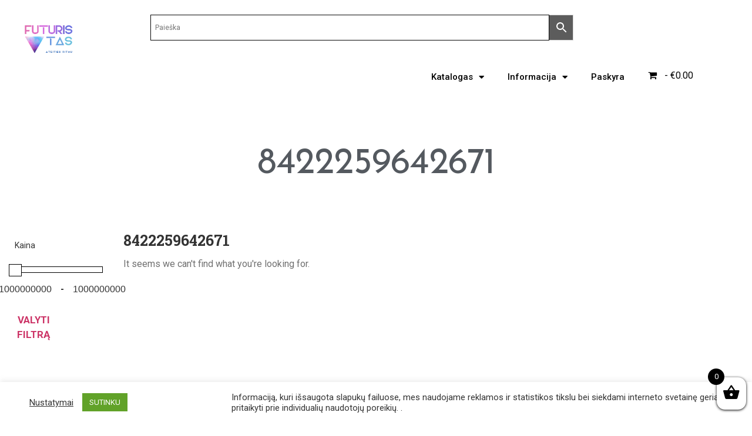

--- FILE ---
content_type: text/html; charset=UTF-8
request_url: https://futuristas.lt/_alg_ean/8422259642671/
body_size: 82674
content:
<!doctype html>
<html lang="lt-LT">
<head>
	<meta charset="UTF-8">
	<meta name="viewport" content="width=device-width, initial-scale=1">
	<link rel="profile" href="https://gmpg.org/xfn/11">
		<script type="text/javascript">function theChampLoadEvent(e){var t=window.onload;if(typeof window.onload!="function"){window.onload=e}else{window.onload=function(){t();e()}}}</script>
		<script type="text/javascript">var theChampDefaultLang = 'lt_LT', theChampCloseIconPath = 'https://futuristas.lt/wp-content/plugins/super-socializer/images/close.png';</script>
		<script>var theChampSiteUrl = 'https://futuristas.lt', theChampVerified = 0, theChampEmailPopup = 0, heateorSsMoreSharePopupSearchText = 'Search';</script>
			<script>var theChampLoadingImgPath = 'https://futuristas.lt/wp-content/plugins/super-socializer/images/ajax_loader.gif'; var theChampAjaxUrl = 'https://futuristas.lt/wp-admin/admin-ajax.php'; var theChampRedirectionUrl = 'https://futuristas.lt/_alg_ean/8422259642671/'; var theChampRegRedirectionUrl = 'https://futuristas.lt/_alg_ean/8422259642671/'; </script>
				<script> var theChampFBKey = '484073682890730', theChampSameTabLogin = '0', theChampVerified = 0; var theChampAjaxUrl = 'https://futuristas.lt/wp-admin/admin-ajax.php'; var theChampPopupTitle = ''; var theChampEmailPopup = 0; var theChampEmailAjaxUrl = 'https://futuristas.lt/wp-admin/admin-ajax.php'; var theChampEmailPopupTitle = ''; var theChampEmailPopupErrorMsg = ''; var theChampEmailPopupUniqueId = ''; var theChampEmailPopupVerifyMessage = ''; var theChampSteamAuthUrl = ""; var theChampCurrentPageUrl = 'https%3A%2F%2Ffuturistas.lt%2F_alg_ean%2F8422259642671%2F';  var heateorMSEnabled = 0, theChampTwitterAuthUrl = theChampSiteUrl + "?SuperSocializerAuth=Twitter&super_socializer_redirect_to=" + theChampCurrentPageUrl, theChampLineAuthUrl = theChampSiteUrl + "?SuperSocializerAuth=Line&super_socializer_redirect_to=" + theChampCurrentPageUrl, theChampLiveAuthUrl = theChampSiteUrl + "?SuperSocializerAuth=Live&super_socializer_redirect_to=" + theChampCurrentPageUrl, theChampFacebookAuthUrl = theChampSiteUrl + "?SuperSocializerAuth=Facebook&super_socializer_redirect_to=" + theChampCurrentPageUrl, theChampYahooAuthUrl = theChampSiteUrl + "?SuperSocializerAuth=Yahoo&super_socializer_redirect_to=" + theChampCurrentPageUrl, theChampGoogleAuthUrl = theChampSiteUrl + "?SuperSocializerAuth=Google&super_socializer_redirect_to=" + theChampCurrentPageUrl, theChampVkontakteAuthUrl = theChampSiteUrl + "?SuperSocializerAuth=Vkontakte&super_socializer_redirect_to=" + theChampCurrentPageUrl, theChampLinkedinAuthUrl = theChampSiteUrl + "?SuperSocializerAuth=Linkedin&super_socializer_redirect_to=" + theChampCurrentPageUrl, theChampInstagramAuthUrl = theChampSiteUrl + "?SuperSocializerAuth=Instagram&super_socializer_redirect_to=" + theChampCurrentPageUrl, theChampWordpressAuthUrl = theChampSiteUrl + "?SuperSocializerAuth=Wordpress&super_socializer_redirect_to=" + theChampCurrentPageUrl, theChampDribbbleAuthUrl = theChampSiteUrl + "?SuperSocializerAuth=Dribbble&super_socializer_redirect_to=" + theChampCurrentPageUrl, theChampGithubAuthUrl = theChampSiteUrl + "?SuperSocializerAuth=Github&super_socializer_redirect_to=" + theChampCurrentPageUrl, theChampSpotifyAuthUrl = theChampSiteUrl + "?SuperSocializerAuth=Spotify&super_socializer_redirect_to=" + theChampCurrentPageUrl, theChampKakaoAuthUrl = theChampSiteUrl + "?SuperSocializerAuth=Kakao&super_socializer_redirect_to=" + theChampCurrentPageUrl, theChampTwitchAuthUrl = theChampSiteUrl + "?SuperSocializerAuth=Twitch&super_socializer_redirect_to=" + theChampCurrentPageUrl, theChampRedditAuthUrl = theChampSiteUrl + "?SuperSocializerAuth=Reddit&super_socializer_redirect_to=" + theChampCurrentPageUrl, theChampDisqusAuthUrl = theChampSiteUrl + "?SuperSocializerAuth=Disqus&super_socializer_redirect_to=" + theChampCurrentPageUrl, theChampDropboxAuthUrl = theChampSiteUrl + "?SuperSocializerAuth=Dropbox&super_socializer_redirect_to=" + theChampCurrentPageUrl, theChampFoursquareAuthUrl = theChampSiteUrl + "?SuperSocializerAuth=Foursquare&super_socializer_redirect_to=" + theChampCurrentPageUrl, theChampAmazonAuthUrl = theChampSiteUrl + "?SuperSocializerAuth=Amazon&super_socializer_redirect_to=" + theChampCurrentPageUrl, theChampStackoverflowAuthUrl = theChampSiteUrl + "?SuperSocializerAuth=Stackoverflow&super_socializer_redirect_to=" + theChampCurrentPageUrl, theChampDiscordAuthUrl = theChampSiteUrl + "?SuperSocializerAuth=Discord&super_socializer_redirect_to=" + theChampCurrentPageUrl, theChampMailruAuthUrl = theChampSiteUrl + "?SuperSocializerAuth=Mailru&super_socializer_redirect_to=" + theChampCurrentPageUrl;</script>
			<style type="text/css">
						.the_champ_button_instagram span.the_champ_svg,a.the_champ_instagram span.the_champ_svg{background:radial-gradient(circle at 30% 107%,#fdf497 0,#fdf497 5%,#fd5949 45%,#d6249f 60%,#285aeb 90%)}
					.the_champ_horizontal_sharing .the_champ_svg,.heateor_ss_standard_follow_icons_container .the_champ_svg{
					color: #fff;
				border-width: 0px;
		border-style: solid;
		border-color: transparent;
	}
		.the_champ_horizontal_sharing .theChampTCBackground{
		color:#666;
	}
		.the_champ_horizontal_sharing span.the_champ_svg:hover,.heateor_ss_standard_follow_icons_container span.the_champ_svg:hover{
				border-color: transparent;
	}
		.the_champ_vertical_sharing span.the_champ_svg,.heateor_ss_floating_follow_icons_container span.the_champ_svg{
					color: #fff;
				border-width: 0px;
		border-style: solid;
		border-color: transparent;
	}
		.the_champ_vertical_sharing .theChampTCBackground{
		color:#666;
	}
		.the_champ_vertical_sharing span.the_champ_svg:hover,.heateor_ss_floating_follow_icons_container span.the_champ_svg:hover{
						border-color: transparent;
		}
	@media screen and (max-width:783px){.the_champ_vertical_sharing{display:none!important}}div.heateor_ss_mobile_footer{display:none;}@media screen and (max-width:783px){div.the_champ_bottom_sharing ul.the_champ_sharing_ul i.theChampTCBackground{background-color:white}div.the_champ_bottom_sharing{width:100%!important;left:0!important;}div.the_champ_bottom_sharing a{width:11.111111111111% !important;margin:0!important;padding:0!important;}div.the_champ_bottom_sharing .the_champ_svg{width: 100% !important;}div.the_champ_bottom_sharing div.theChampTotalShareCount{font-size:1em!important;line-height:28px!important}div.the_champ_bottom_sharing div.theChampTotalShareText{font-size:.7em!important;line-height:0px!important}div.heateor_ss_mobile_footer{display:block;height:40px;}.the_champ_bottom_sharing{padding:0!important;display:block!important;width: auto!important;bottom:-2px!important;top: auto!important;}.the_champ_bottom_sharing .the_champ_square_count{line-height: inherit;}.the_champ_bottom_sharing .theChampSharingArrow{display:none;}.the_champ_bottom_sharing .theChampTCBackground{margin-right: 1.1em !important}}</style>
	<meta name='robots' content='index, follow, max-image-preview:large, max-snippet:-1, max-video-preview:-1' />
<script>window._wca = window._wca || [];</script>

	<!-- This site is optimized with the Yoast SEO plugin v19.10 - https://yoast.com/wordpress/plugins/seo/ -->
	<title>8422259642671 Archives - Futuristas</title>
	<link rel="canonical" href="https://futuristas.lt/_alg_ean/8422259642671/" />
	<meta property="og:locale" content="lt_LT" />
	<meta property="og:type" content="article" />
	<meta property="og:title" content="8422259642671 Archives - Futuristas" />
	<meta property="og:url" content="https://futuristas.lt/_alg_ean/8422259642671/" />
	<meta property="og:site_name" content="Futuristas" />
	<meta name="twitter:card" content="summary_large_image" />
	<script type="application/ld+json" class="yoast-schema-graph">{"@context":"https://schema.org","@graph":[{"@type":"CollectionPage","@id":"https://futuristas.lt/_alg_ean/8422259642671/","url":"https://futuristas.lt/_alg_ean/8422259642671/","name":"8422259642671 Archives - Futuristas","isPartOf":{"@id":"https://futuristas.lt/#website"},"inLanguage":"lt-LT"},{"@type":"WebSite","@id":"https://futuristas.lt/#website","url":"https://futuristas.lt/","name":"Futuristas","description":"Ateities ritmu","publisher":{"@id":"https://futuristas.lt/#organization"},"potentialAction":[{"@type":"SearchAction","target":{"@type":"EntryPoint","urlTemplate":"https://futuristas.lt/?s={search_term_string}"},"query-input":"required name=search_term_string"}],"inLanguage":"lt-LT"},{"@type":"Organization","@id":"https://futuristas.lt/#organization","name":"MB Innomerce","url":"https://futuristas.lt/","logo":{"@type":"ImageObject","inLanguage":"lt-LT","@id":"https://futuristas.lt/#/schema/logo/image/","url":"https://futuristas.lt/wp-content/uploads/2022/04/cropped-Futuristas-logo.png","contentUrl":"https://futuristas.lt/wp-content/uploads/2022/04/cropped-Futuristas-logo.png","width":1024,"height":644,"caption":"MB Innomerce"},"image":{"@id":"https://futuristas.lt/#/schema/logo/image/"},"sameAs":["https://www.facebook.com/Futuristas-107018721102270"]}]}</script>
	<!-- / Yoast SEO plugin. -->


<link rel='dns-prefetch' href='//cdn.jsdelivr.net' />
<link rel='dns-prefetch' href='//stats.wp.com' />
<link rel='dns-prefetch' href='//www.googletagmanager.com' />
<link rel='dns-prefetch' href='//fonts.googleapis.com' />
<link rel="alternate" type="application/rss+xml" title="Futuristas &raquo; Įrašų RSS srautas" href="https://futuristas.lt/feed/" />
<link rel="alternate" type="application/rss+xml" title="Futuristas &raquo; Komentarų RSS srautas" href="https://futuristas.lt/comments/feed/" />
<link rel="alternate" type="application/rss+xml" title="Futuristas &raquo; 8422259642671  alg ean srautas" href="https://futuristas.lt/_alg_ean/8422259642671/feed/" />
		<!-- This site uses the Google Analytics by MonsterInsights plugin v9.11.1 - Using Analytics tracking - https://www.monsterinsights.com/ -->
		<!-- Note: MonsterInsights is not currently configured on this site. The site owner needs to authenticate with Google Analytics in the MonsterInsights settings panel. -->
					<!-- No tracking code set -->
				<!-- / Google Analytics by MonsterInsights -->
		<script>
window._wpemojiSettings = {"baseUrl":"https:\/\/s.w.org\/images\/core\/emoji\/14.0.0\/72x72\/","ext":".png","svgUrl":"https:\/\/s.w.org\/images\/core\/emoji\/14.0.0\/svg\/","svgExt":".svg","source":{"concatemoji":"https:\/\/futuristas.lt\/wp-includes\/js\/wp-emoji-release.min.js?ver=6.3.7"}};
/*! This file is auto-generated */
!function(i,n){var o,s,e;function c(e){try{var t={supportTests:e,timestamp:(new Date).valueOf()};sessionStorage.setItem(o,JSON.stringify(t))}catch(e){}}function p(e,t,n){e.clearRect(0,0,e.canvas.width,e.canvas.height),e.fillText(t,0,0);var t=new Uint32Array(e.getImageData(0,0,e.canvas.width,e.canvas.height).data),r=(e.clearRect(0,0,e.canvas.width,e.canvas.height),e.fillText(n,0,0),new Uint32Array(e.getImageData(0,0,e.canvas.width,e.canvas.height).data));return t.every(function(e,t){return e===r[t]})}function u(e,t,n){switch(t){case"flag":return n(e,"\ud83c\udff3\ufe0f\u200d\u26a7\ufe0f","\ud83c\udff3\ufe0f\u200b\u26a7\ufe0f")?!1:!n(e,"\ud83c\uddfa\ud83c\uddf3","\ud83c\uddfa\u200b\ud83c\uddf3")&&!n(e,"\ud83c\udff4\udb40\udc67\udb40\udc62\udb40\udc65\udb40\udc6e\udb40\udc67\udb40\udc7f","\ud83c\udff4\u200b\udb40\udc67\u200b\udb40\udc62\u200b\udb40\udc65\u200b\udb40\udc6e\u200b\udb40\udc67\u200b\udb40\udc7f");case"emoji":return!n(e,"\ud83e\udef1\ud83c\udffb\u200d\ud83e\udef2\ud83c\udfff","\ud83e\udef1\ud83c\udffb\u200b\ud83e\udef2\ud83c\udfff")}return!1}function f(e,t,n){var r="undefined"!=typeof WorkerGlobalScope&&self instanceof WorkerGlobalScope?new OffscreenCanvas(300,150):i.createElement("canvas"),a=r.getContext("2d",{willReadFrequently:!0}),o=(a.textBaseline="top",a.font="600 32px Arial",{});return e.forEach(function(e){o[e]=t(a,e,n)}),o}function t(e){var t=i.createElement("script");t.src=e,t.defer=!0,i.head.appendChild(t)}"undefined"!=typeof Promise&&(o="wpEmojiSettingsSupports",s=["flag","emoji"],n.supports={everything:!0,everythingExceptFlag:!0},e=new Promise(function(e){i.addEventListener("DOMContentLoaded",e,{once:!0})}),new Promise(function(t){var n=function(){try{var e=JSON.parse(sessionStorage.getItem(o));if("object"==typeof e&&"number"==typeof e.timestamp&&(new Date).valueOf()<e.timestamp+604800&&"object"==typeof e.supportTests)return e.supportTests}catch(e){}return null}();if(!n){if("undefined"!=typeof Worker&&"undefined"!=typeof OffscreenCanvas&&"undefined"!=typeof URL&&URL.createObjectURL&&"undefined"!=typeof Blob)try{var e="postMessage("+f.toString()+"("+[JSON.stringify(s),u.toString(),p.toString()].join(",")+"));",r=new Blob([e],{type:"text/javascript"}),a=new Worker(URL.createObjectURL(r),{name:"wpTestEmojiSupports"});return void(a.onmessage=function(e){c(n=e.data),a.terminate(),t(n)})}catch(e){}c(n=f(s,u,p))}t(n)}).then(function(e){for(var t in e)n.supports[t]=e[t],n.supports.everything=n.supports.everything&&n.supports[t],"flag"!==t&&(n.supports.everythingExceptFlag=n.supports.everythingExceptFlag&&n.supports[t]);n.supports.everythingExceptFlag=n.supports.everythingExceptFlag&&!n.supports.flag,n.DOMReady=!1,n.readyCallback=function(){n.DOMReady=!0}}).then(function(){return e}).then(function(){var e;n.supports.everything||(n.readyCallback(),(e=n.source||{}).concatemoji?t(e.concatemoji):e.wpemoji&&e.twemoji&&(t(e.twemoji),t(e.wpemoji)))}))}((window,document),window._wpemojiSettings);
</script>
<style>
img.wp-smiley,
img.emoji {
	display: inline !important;
	border: none !important;
	box-shadow: none !important;
	height: 1em !important;
	width: 1em !important;
	margin: 0 0.07em !important;
	vertical-align: -0.1em !important;
	background: none !important;
	padding: 0 !important;
}
</style>
	
<link rel='stylesheet' id='font-awesome-css' href='https://futuristas.lt/wp-content/plugins/product-tabs-manager-for-woocommerce/berocket/assets/css/font-awesome.min.css?ver=6.3.7' media='all' />
<style id='font-awesome-inline-css'>
[data-font="FontAwesome"]:before {font-family: 'FontAwesome' !important;content: attr(data-icon) !important;speak: none !important;font-weight: normal !important;font-variant: normal !important;text-transform: none !important;line-height: 1 !important;font-style: normal !important;-webkit-font-smoothing: antialiased !important;-moz-osx-font-smoothing: grayscale !important;}
</style>
<link rel='stylesheet' id='wp-block-library-css' href='https://futuristas.lt/wp-includes/css/dist/block-library/style.min.css?ver=6.3.7' media='all' />
<style id='wp-block-library-inline-css'>
.has-text-align-justify{text-align:justify;}
</style>
<link rel='stylesheet' id='mediaelement-css' href='https://futuristas.lt/wp-includes/js/mediaelement/mediaelementplayer-legacy.min.css?ver=4.2.17' media='all' />
<link rel='stylesheet' id='wp-mediaelement-css' href='https://futuristas.lt/wp-includes/js/mediaelement/wp-mediaelement.min.css?ver=6.3.7' media='all' />
<link rel='stylesheet' id='wc-blocks-vendors-style-css' href='https://futuristas.lt/wp-content/plugins/woocommerce/packages/woocommerce-blocks/build/wc-blocks-vendors-style.css?ver=10.0.4' media='all' />
<link rel='stylesheet' id='wc-blocks-style-css' href='https://futuristas.lt/wp-content/plugins/woocommerce/packages/woocommerce-blocks/build/wc-blocks-style.css?ver=10.0.4' media='all' />
<style id='classic-theme-styles-inline-css'>
/*! This file is auto-generated */
.wp-block-button__link{color:#fff;background-color:#32373c;border-radius:9999px;box-shadow:none;text-decoration:none;padding:calc(.667em + 2px) calc(1.333em + 2px);font-size:1.125em}.wp-block-file__button{background:#32373c;color:#fff;text-decoration:none}
</style>
<style id='global-styles-inline-css'>
body{--wp--preset--color--black: #000000;--wp--preset--color--cyan-bluish-gray: #abb8c3;--wp--preset--color--white: #ffffff;--wp--preset--color--pale-pink: #f78da7;--wp--preset--color--vivid-red: #cf2e2e;--wp--preset--color--luminous-vivid-orange: #ff6900;--wp--preset--color--luminous-vivid-amber: #fcb900;--wp--preset--color--light-green-cyan: #7bdcb5;--wp--preset--color--vivid-green-cyan: #00d084;--wp--preset--color--pale-cyan-blue: #8ed1fc;--wp--preset--color--vivid-cyan-blue: #0693e3;--wp--preset--color--vivid-purple: #9b51e0;--wp--preset--gradient--vivid-cyan-blue-to-vivid-purple: linear-gradient(135deg,rgba(6,147,227,1) 0%,rgb(155,81,224) 100%);--wp--preset--gradient--light-green-cyan-to-vivid-green-cyan: linear-gradient(135deg,rgb(122,220,180) 0%,rgb(0,208,130) 100%);--wp--preset--gradient--luminous-vivid-amber-to-luminous-vivid-orange: linear-gradient(135deg,rgba(252,185,0,1) 0%,rgba(255,105,0,1) 100%);--wp--preset--gradient--luminous-vivid-orange-to-vivid-red: linear-gradient(135deg,rgba(255,105,0,1) 0%,rgb(207,46,46) 100%);--wp--preset--gradient--very-light-gray-to-cyan-bluish-gray: linear-gradient(135deg,rgb(238,238,238) 0%,rgb(169,184,195) 100%);--wp--preset--gradient--cool-to-warm-spectrum: linear-gradient(135deg,rgb(74,234,220) 0%,rgb(151,120,209) 20%,rgb(207,42,186) 40%,rgb(238,44,130) 60%,rgb(251,105,98) 80%,rgb(254,248,76) 100%);--wp--preset--gradient--blush-light-purple: linear-gradient(135deg,rgb(255,206,236) 0%,rgb(152,150,240) 100%);--wp--preset--gradient--blush-bordeaux: linear-gradient(135deg,rgb(254,205,165) 0%,rgb(254,45,45) 50%,rgb(107,0,62) 100%);--wp--preset--gradient--luminous-dusk: linear-gradient(135deg,rgb(255,203,112) 0%,rgb(199,81,192) 50%,rgb(65,88,208) 100%);--wp--preset--gradient--pale-ocean: linear-gradient(135deg,rgb(255,245,203) 0%,rgb(182,227,212) 50%,rgb(51,167,181) 100%);--wp--preset--gradient--electric-grass: linear-gradient(135deg,rgb(202,248,128) 0%,rgb(113,206,126) 100%);--wp--preset--gradient--midnight: linear-gradient(135deg,rgb(2,3,129) 0%,rgb(40,116,252) 100%);--wp--preset--font-size--small: 13px;--wp--preset--font-size--medium: 20px;--wp--preset--font-size--large: 36px;--wp--preset--font-size--x-large: 42px;--wp--preset--spacing--20: 0.44rem;--wp--preset--spacing--30: 0.67rem;--wp--preset--spacing--40: 1rem;--wp--preset--spacing--50: 1.5rem;--wp--preset--spacing--60: 2.25rem;--wp--preset--spacing--70: 3.38rem;--wp--preset--spacing--80: 5.06rem;--wp--preset--shadow--natural: 6px 6px 9px rgba(0, 0, 0, 0.2);--wp--preset--shadow--deep: 12px 12px 50px rgba(0, 0, 0, 0.4);--wp--preset--shadow--sharp: 6px 6px 0px rgba(0, 0, 0, 0.2);--wp--preset--shadow--outlined: 6px 6px 0px -3px rgba(255, 255, 255, 1), 6px 6px rgba(0, 0, 0, 1);--wp--preset--shadow--crisp: 6px 6px 0px rgba(0, 0, 0, 1);}:where(.is-layout-flex){gap: 0.5em;}:where(.is-layout-grid){gap: 0.5em;}body .is-layout-flow > .alignleft{float: left;margin-inline-start: 0;margin-inline-end: 2em;}body .is-layout-flow > .alignright{float: right;margin-inline-start: 2em;margin-inline-end: 0;}body .is-layout-flow > .aligncenter{margin-left: auto !important;margin-right: auto !important;}body .is-layout-constrained > .alignleft{float: left;margin-inline-start: 0;margin-inline-end: 2em;}body .is-layout-constrained > .alignright{float: right;margin-inline-start: 2em;margin-inline-end: 0;}body .is-layout-constrained > .aligncenter{margin-left: auto !important;margin-right: auto !important;}body .is-layout-constrained > :where(:not(.alignleft):not(.alignright):not(.alignfull)){max-width: var(--wp--style--global--content-size);margin-left: auto !important;margin-right: auto !important;}body .is-layout-constrained > .alignwide{max-width: var(--wp--style--global--wide-size);}body .is-layout-flex{display: flex;}body .is-layout-flex{flex-wrap: wrap;align-items: center;}body .is-layout-flex > *{margin: 0;}body .is-layout-grid{display: grid;}body .is-layout-grid > *{margin: 0;}:where(.wp-block-columns.is-layout-flex){gap: 2em;}:where(.wp-block-columns.is-layout-grid){gap: 2em;}:where(.wp-block-post-template.is-layout-flex){gap: 1.25em;}:where(.wp-block-post-template.is-layout-grid){gap: 1.25em;}.has-black-color{color: var(--wp--preset--color--black) !important;}.has-cyan-bluish-gray-color{color: var(--wp--preset--color--cyan-bluish-gray) !important;}.has-white-color{color: var(--wp--preset--color--white) !important;}.has-pale-pink-color{color: var(--wp--preset--color--pale-pink) !important;}.has-vivid-red-color{color: var(--wp--preset--color--vivid-red) !important;}.has-luminous-vivid-orange-color{color: var(--wp--preset--color--luminous-vivid-orange) !important;}.has-luminous-vivid-amber-color{color: var(--wp--preset--color--luminous-vivid-amber) !important;}.has-light-green-cyan-color{color: var(--wp--preset--color--light-green-cyan) !important;}.has-vivid-green-cyan-color{color: var(--wp--preset--color--vivid-green-cyan) !important;}.has-pale-cyan-blue-color{color: var(--wp--preset--color--pale-cyan-blue) !important;}.has-vivid-cyan-blue-color{color: var(--wp--preset--color--vivid-cyan-blue) !important;}.has-vivid-purple-color{color: var(--wp--preset--color--vivid-purple) !important;}.has-black-background-color{background-color: var(--wp--preset--color--black) !important;}.has-cyan-bluish-gray-background-color{background-color: var(--wp--preset--color--cyan-bluish-gray) !important;}.has-white-background-color{background-color: var(--wp--preset--color--white) !important;}.has-pale-pink-background-color{background-color: var(--wp--preset--color--pale-pink) !important;}.has-vivid-red-background-color{background-color: var(--wp--preset--color--vivid-red) !important;}.has-luminous-vivid-orange-background-color{background-color: var(--wp--preset--color--luminous-vivid-orange) !important;}.has-luminous-vivid-amber-background-color{background-color: var(--wp--preset--color--luminous-vivid-amber) !important;}.has-light-green-cyan-background-color{background-color: var(--wp--preset--color--light-green-cyan) !important;}.has-vivid-green-cyan-background-color{background-color: var(--wp--preset--color--vivid-green-cyan) !important;}.has-pale-cyan-blue-background-color{background-color: var(--wp--preset--color--pale-cyan-blue) !important;}.has-vivid-cyan-blue-background-color{background-color: var(--wp--preset--color--vivid-cyan-blue) !important;}.has-vivid-purple-background-color{background-color: var(--wp--preset--color--vivid-purple) !important;}.has-black-border-color{border-color: var(--wp--preset--color--black) !important;}.has-cyan-bluish-gray-border-color{border-color: var(--wp--preset--color--cyan-bluish-gray) !important;}.has-white-border-color{border-color: var(--wp--preset--color--white) !important;}.has-pale-pink-border-color{border-color: var(--wp--preset--color--pale-pink) !important;}.has-vivid-red-border-color{border-color: var(--wp--preset--color--vivid-red) !important;}.has-luminous-vivid-orange-border-color{border-color: var(--wp--preset--color--luminous-vivid-orange) !important;}.has-luminous-vivid-amber-border-color{border-color: var(--wp--preset--color--luminous-vivid-amber) !important;}.has-light-green-cyan-border-color{border-color: var(--wp--preset--color--light-green-cyan) !important;}.has-vivid-green-cyan-border-color{border-color: var(--wp--preset--color--vivid-green-cyan) !important;}.has-pale-cyan-blue-border-color{border-color: var(--wp--preset--color--pale-cyan-blue) !important;}.has-vivid-cyan-blue-border-color{border-color: var(--wp--preset--color--vivid-cyan-blue) !important;}.has-vivid-purple-border-color{border-color: var(--wp--preset--color--vivid-purple) !important;}.has-vivid-cyan-blue-to-vivid-purple-gradient-background{background: var(--wp--preset--gradient--vivid-cyan-blue-to-vivid-purple) !important;}.has-light-green-cyan-to-vivid-green-cyan-gradient-background{background: var(--wp--preset--gradient--light-green-cyan-to-vivid-green-cyan) !important;}.has-luminous-vivid-amber-to-luminous-vivid-orange-gradient-background{background: var(--wp--preset--gradient--luminous-vivid-amber-to-luminous-vivid-orange) !important;}.has-luminous-vivid-orange-to-vivid-red-gradient-background{background: var(--wp--preset--gradient--luminous-vivid-orange-to-vivid-red) !important;}.has-very-light-gray-to-cyan-bluish-gray-gradient-background{background: var(--wp--preset--gradient--very-light-gray-to-cyan-bluish-gray) !important;}.has-cool-to-warm-spectrum-gradient-background{background: var(--wp--preset--gradient--cool-to-warm-spectrum) !important;}.has-blush-light-purple-gradient-background{background: var(--wp--preset--gradient--blush-light-purple) !important;}.has-blush-bordeaux-gradient-background{background: var(--wp--preset--gradient--blush-bordeaux) !important;}.has-luminous-dusk-gradient-background{background: var(--wp--preset--gradient--luminous-dusk) !important;}.has-pale-ocean-gradient-background{background: var(--wp--preset--gradient--pale-ocean) !important;}.has-electric-grass-gradient-background{background: var(--wp--preset--gradient--electric-grass) !important;}.has-midnight-gradient-background{background: var(--wp--preset--gradient--midnight) !important;}.has-small-font-size{font-size: var(--wp--preset--font-size--small) !important;}.has-medium-font-size{font-size: var(--wp--preset--font-size--medium) !important;}.has-large-font-size{font-size: var(--wp--preset--font-size--large) !important;}.has-x-large-font-size{font-size: var(--wp--preset--font-size--x-large) !important;}
.wp-block-navigation a:where(:not(.wp-element-button)){color: inherit;}
:where(.wp-block-post-template.is-layout-flex){gap: 1.25em;}:where(.wp-block-post-template.is-layout-grid){gap: 1.25em;}
:where(.wp-block-columns.is-layout-flex){gap: 2em;}:where(.wp-block-columns.is-layout-grid){gap: 2em;}
.wp-block-pullquote{font-size: 1.5em;line-height: 1.6;}
</style>
<link rel='stylesheet' id='betterdocs-fontawesome-frontend-css' href='https://futuristas.lt/wp-content/plugins/betterdocs/admin/assets/css/font-awesome5.css?ver=2.0.14' media='all' />
<link rel='stylesheet' id='cookie-law-info-css' href='https://futuristas.lt/wp-content/plugins/cookie-law-info/public/css/cookie-law-info-public.css?ver=2.1.2' media='all' />
<link rel='stylesheet' id='cookie-law-info-gdpr-css' href='https://futuristas.lt/wp-content/plugins/cookie-law-info/public/css/cookie-law-info-gdpr.css?ver=2.1.2' media='all' />
<link rel='stylesheet' id='wobd-font-css' href='//fonts.googleapis.com/css?family=Lato%3A300%2C400%2C700%2C900%7CMontserrat&#038;ver=6.3.7' media='all' />
<link rel='stylesheet' id='wobd-fontawesome-style-css' href='https://futuristas.lt/wp-content/plugins/woo-badge-designer-lite/css//font-awesome.min.css?ver=1.1.3' media='all' />
<link rel='stylesheet' id='wobd-fontawesome1-style-css' href='https://futuristas.lt/wp-content/plugins/woo-badge-designer-lite/css//fontawesome.css?ver=1.1.3' media='all' />
<link rel='stylesheet' id='wobd-fa-brands-style-css' href='https://futuristas.lt/wp-content/plugins/woo-badge-designer-lite/css//fa-brands.css?ver=1.1.3' media='all' />
<link rel='stylesheet' id='wobd-fa-regular-style-css' href='https://futuristas.lt/wp-content/plugins/woo-badge-designer-lite/css//fa-regular.css?ver=1.1.3' media='all' />
<link rel='stylesheet' id='wobd-fa-solid-style-css' href='https://futuristas.lt/wp-content/plugins/woo-badge-designer-lite/css//fa-solid.css?ver=1.1.3' media='all' />
<link rel='stylesheet' id='elegant-icons-css' href='https://futuristas.lt/wp-content/plugins/woo-badge-designer-lite/css//elegant-icons.css?ver=1.1.3' media='all' />
<link rel='stylesheet' id='linear-style-css' href='https://futuristas.lt/wp-content/plugins/woo-badge-designer-lite/css//linear-style.css?ver=1.1.3' media='all' />
<link rel='stylesheet' id='wobd-frontend-style-css' href='https://futuristas.lt/wp-content/plugins/woo-badge-designer-lite/css/wobd-frontend.css?ver=1.1.3' media='all' />
<link rel='stylesheet' id='paysera-select-2-css-css' href='https://cdn.jsdelivr.net/npm/select2@4.1.0-rc.0/dist/css/select2.min.css?ver=6.3.7' media='all' />
<link rel='stylesheet' id='wpmenucart-icons-css' href='https://futuristas.lt/wp-content/plugins/woocommerce-menu-bar-cart/assets/css/wpmenucart-icons.min.css?ver=2.11.0' media='all' />
<style id='wpmenucart-icons-inline-css'>
@font-face{font-family:WPMenuCart;src:url(https://futuristas.lt/wp-content/plugins/woocommerce-menu-bar-cart/assets/fonts/WPMenuCart.eot);src:url(https://futuristas.lt/wp-content/plugins/woocommerce-menu-bar-cart/assets/fonts/WPMenuCart.eot?#iefix) format('embedded-opentype'),url(https://futuristas.lt/wp-content/plugins/woocommerce-menu-bar-cart/assets/fonts/WPMenuCart.woff2) format('woff2'),url(https://futuristas.lt/wp-content/plugins/woocommerce-menu-bar-cart/assets/fonts/WPMenuCart.woff) format('woff'),url(https://futuristas.lt/wp-content/plugins/woocommerce-menu-bar-cart/assets/fonts/WPMenuCart.ttf) format('truetype'),url(https://futuristas.lt/wp-content/plugins/woocommerce-menu-bar-cart/assets/fonts/WPMenuCart.svg#WPMenuCart) format('svg');font-weight:400;font-style:normal;font-display:swap}
</style>
<link rel='stylesheet' id='wpmenucart-css' href='https://futuristas.lt/wp-content/plugins/woocommerce-menu-bar-cart/assets/css/wpmenucart-main.min.css?ver=2.11.0' media='all' />
<link rel='stylesheet' id='woocommerce-layout-css' href='https://futuristas.lt/wp-content/plugins/woocommerce/assets/css/woocommerce-layout.css?ver=7.7.0' media='all' />
<style id='woocommerce-layout-inline-css'>

	.infinite-scroll .woocommerce-pagination {
		display: none;
	}
</style>
<link rel='stylesheet' id='woocommerce-smallscreen-css' href='https://futuristas.lt/wp-content/plugins/woocommerce/assets/css/woocommerce-smallscreen.css?ver=7.7.0' media='only screen and (max-width: 768px)' />
<link rel='stylesheet' id='woocommerce-general-css' href='https://futuristas.lt/wp-content/plugins/woocommerce/assets/css/woocommerce.css?ver=7.7.0' media='all' />
<style id='woocommerce-inline-inline-css'>
.woocommerce form .form-row .required { visibility: visible; }
</style>
<link rel='stylesheet' id='wcz-frontend-css' href='https://futuristas.lt/wp-content/plugins/woocustomizer/assets/css/frontend.css?ver=2.4.1' media='all' />
<link rel='stylesheet' id='aws-style-css' href='https://futuristas.lt/wp-content/plugins/advanced-woo-search/assets/css/common.css?ver=2.55' media='all' />
<link rel='stylesheet' id='xoo-wsc-fonts-css' href='https://futuristas.lt/wp-content/plugins/side-cart-woocommerce/assets/css/xoo-wsc-fonts.css?ver=2.1' media='all' />
<link rel='stylesheet' id='xoo-wsc-style-css' href='https://futuristas.lt/wp-content/plugins/side-cart-woocommerce/assets/css/xoo-wsc-style.css?ver=2.1' media='all' />
<style id='xoo-wsc-style-inline-css'>

.xoo-wsc-sp-left-col img{
	max-width: 80px;
}

.xoo-wsc-sp-right-col{
	font-size: 14px;
}

.xoo-wsc-sp-container{
	background-color: #eee;
}


 

.xoo-wsc-footer{
	background-color: #ffffff;
	color: #000000;
	padding: 10px 20px;
}

.xoo-wsc-footer, .xoo-wsc-footer a, .xoo-wsc-footer .amount{
	font-size: 18px;
}

.xoo-wsc-ft-buttons-cont{
	grid-template-columns: auto;
}

.xoo-wsc-basket{
	bottom: 12px;
	right: 0px;
	background-color: #ffffff;
	color: #000000;
	box-shadow: 0 1px 4px 0;
}

.xoo-wsc-items-count{
	top: -15px;
	left: -15px;
}

.xoo-wsc-items-count, .xoo-wsc-sc-count{
	background-color: #000000;
	color: #ffffff;
}

.xoo-wsc-container, .xoo-wsc-slider{
	max-width: 320px;
	right: -320px;
	top: 0;bottom: 0;
	bottom: 0;
	font-family: }


.xoo-wsc-cart-active .xoo-wsc-container, .xoo-wsc-slider-active .xoo-wsc-slider{
	right: 0;
}

.xoo-wsc-cart-active .xoo-wsc-basket{
	right: 320px;
}

.xoo-wsc-slider{
	right: -320px;
}

span.xoo-wsch-close {
    font-size: 16px;
    right: 10px;
}

.xoo-wsch-top{
	justify-content: center;
}

.xoo-wsch-text{
	font-size: 20px;
}

.xoo-wsc-header{
	color: #000000;
	background-color: #ffffff;
}

.xoo-wsc-sb-bar > span{
	background-color: #1e73be;
}

.xoo-wsc-body{
	background-color: #ffffff;
}

.xoo-wsc-body, .xoo-wsc-body span.amount, .xoo-wsc-body a{
	font-size: 16px;
	color: #000000;
}

.xoo-wsc-product{
	padding: 20px 15px;
}

.xoo-wsc-img-col{
	width: 30%;
}
.xoo-wsc-sum-col{
	width: 70%;
}

.xoo-wsc-sum-col{
	justify-content: center;
}

/***** Quantity *****/

.xoo-wsc-qty-box{
	max-width: 75px;
}

.xoo-wsc-qty-box.xoo-wsc-qtb-square{
	border-color: #000000;
}

input[type="number"].xoo-wsc-qty{
	border-color: #000000;
	background-color: #ffffff;
	color: #000000;
	height: 28px;
	line-height: 28px;
}

input[type="number"].xoo-wsc-qty, .xoo-wsc-qtb-square{
	border-width: 1px;
	border-style: solid;
}
.xoo-wsc-chng{
	background-color: #ffffff;
	color: #000000;
}
</style>
<link rel='stylesheet' id='wpforms-classic-full-css' href='https://futuristas.lt/wp-content/plugins/wpforms-lite/assets/css/frontend/classic/wpforms-full.min.css?ver=1.8.1.3' media='all' />
<link rel='stylesheet' id='bfbab6a3d-css' href='https://futuristas.lt/wp-content/uploads/essential-addons-elementor/734e5f942.min.css?ver=1769505977' media='all' />
<link rel='stylesheet' id='ywqa-frontend-css' href='https://futuristas.lt/wp-content/plugins/yith-woocommerce-questions-and-answers/assets/css/ywqa-frontend.css?ver=1' media='all' />
<link rel='stylesheet' id='hello-elementor-css' href='https://futuristas.lt/wp-content/themes/hello-elementor/style.min.css?ver=1748151348' media='all' />
<link rel='stylesheet' id='hello-elementor-theme-style-css' href='https://futuristas.lt/wp-content/themes/hello-elementor/theme.min.css?ver=1748151348' media='all' />
<link rel='stylesheet' id='jetwoo-widgets-for-elementor-css' href='https://futuristas.lt/wp-content/plugins/jetwoo-widgets-for-elementor/assets/css/jet-woo-widgets.css?ver=1.1.3' media='all' />
<style id='jetwoo-widgets-for-elementor-inline-css'>
@font-face {
			font-family: "WooCommerce";
			src: url("https://futuristas.lt/wp-content/plugins/woocommerce/assets/fonts/WooCommerce.eot");
			src: url("https://futuristas.lt/wp-content/plugins/woocommerce/assets/fonts/WooCommerce.eot?#iefix") format("embedded-opentype"),
				url("https://futuristas.lt/wp-content/plugins/woocommerce/assets/fonts/WooCommerce.woff") format("woff"),
				url("https://futuristas.lt/wp-content/plugins/woocommerce/assets/fonts/WooCommerce.ttf") format("truetype"),
				url("https://futuristas.lt/wp-content/plugins/woocommerce/assets/fonts/WooCommerce.svg#WooCommerce") format("svg");
			font-weight: normal;
			font-style: normal;
			}
</style>
<link rel='stylesheet' id='elementor-icons-css' href='https://futuristas.lt/wp-content/plugins/elementor/assets/lib/eicons/css/elementor-icons.min.css?ver=5.20.0' media='all' />
<style id='elementor-icons-inline-css'>

		.elementor-add-new-section .elementor-add-templately-promo-button{
            background-color: #5d4fff;
            background-image: url(https://futuristas.lt/wp-content/plugins/essential-addons-for-elementor-lite/assets/admin/images/templately/logo-icon.svg);
            background-repeat: no-repeat;
            background-position: center center;
            margin-left: 5px;
            position: relative;
            bottom: 5px;
        }
</style>
<link rel='stylesheet' id='elementor-frontend-legacy-css' href='https://futuristas.lt/wp-content/uploads/elementor/css/custom-frontend-legacy.min.css?ver=3.13.3' media='all' />
<link rel='stylesheet' id='elementor-frontend-css' href='https://futuristas.lt/wp-content/uploads/elementor/css/custom-frontend-lite.min.css?ver=1695760559' media='all' />
<link rel='stylesheet' id='swiper-css' href='https://futuristas.lt/wp-content/plugins/elementor/assets/lib/swiper/css/swiper.min.css?ver=5.3.6' media='all' />
<link rel='stylesheet' id='elementor-post-14-css' href='https://futuristas.lt/wp-content/uploads/elementor/css/post-14.css?ver=1695760559' media='all' />
<link rel='stylesheet' id='powerpack-frontend-css' href='https://futuristas.lt/wp-content/plugins/powerpack-lite-for-elementor/assets/css/min/frontend.min.css?ver=2.6.14' media='all' />
<link rel='stylesheet' id='elementor-pro-css' href='https://futuristas.lt/wp-content/uploads/elementor/css/custom-pro-frontend-lite.min.css?ver=1695760559' media='all' />
<link rel='stylesheet' id='elementor-global-css' href='https://futuristas.lt/wp-content/uploads/elementor/css/global.css?ver=1695760618' media='all' />
<link rel='stylesheet' id='elementor-post-224-css' href='https://futuristas.lt/wp-content/uploads/elementor/css/post-224.css?ver=1695760618' media='all' />
<link rel='stylesheet' id='elementor-post-235-css' href='https://futuristas.lt/wp-content/uploads/elementor/css/post-235.css?ver=1700224108' media='all' />
<link rel='stylesheet' id='elementor-post-1760-css' href='https://futuristas.lt/wp-content/uploads/elementor/css/post-1760.css?ver=1695760704' media='all' />
<link rel='stylesheet' id='elementor-icons-ekiticons-css' href='https://futuristas.lt/wp-content/plugins/elementskit-lite/modules/elementskit-icon-pack/assets/css/ekiticons.css?ver=2.7.4' media='all' />
<link rel='stylesheet' id='dashicons-css' href='https://futuristas.lt/wp-includes/css/dashicons.min.css?ver=6.3.7' media='all' />
<style id='dashicons-inline-css'>
[data-font="Dashicons"]:before {font-family: 'Dashicons' !important;content: attr(data-icon) !important;speak: none !important;font-weight: normal !important;font-variant: normal !important;text-transform: none !important;line-height: 1 !important;font-style: normal !important;-webkit-font-smoothing: antialiased !important;-moz-osx-font-smoothing: grayscale !important;}
</style>
<link rel='stylesheet' id='thickbox-css' href='https://futuristas.lt/wp-includes/js/thickbox/thickbox.css?ver=6.3.7' media='all' />
<link rel='stylesheet' id='the_champ_frontend_css-css' href='https://futuristas.lt/wp-content/plugins/super-socializer/css/front.css?ver=7.13.35' media='all' />
<link rel='stylesheet' id='footer-credits-css' href='https://futuristas.lt/wp-content/plugins/footer-putter/styles/footer-credits.css?ver=1.17' media='all' />
<style id='wcz-customizer-custom-css-inline-css'>
body.single-product.wcz-woocommerce div.product p.price{font-size:28px !important;}
</style>
<link rel='stylesheet' id='ekit-widget-styles-css' href='https://futuristas.lt/wp-content/plugins/elementskit-lite/widgets/init/assets/css/widget-styles.css?ver=2.7.4' media='all' />
<link rel='stylesheet' id='ekit-responsive-css' href='https://futuristas.lt/wp-content/plugins/elementskit-lite/widgets/init/assets/css/responsive.css?ver=2.7.4' media='all' />
<link rel='stylesheet' id='google-fonts-1-css' href='https://fonts.googleapis.com/css?family=Roboto%3A100%2C100italic%2C200%2C200italic%2C300%2C300italic%2C400%2C400italic%2C500%2C500italic%2C600%2C600italic%2C700%2C700italic%2C800%2C800italic%2C900%2C900italic%7CRoboto+Slab%3A100%2C100italic%2C200%2C200italic%2C300%2C300italic%2C400%2C400italic%2C500%2C500italic%2C600%2C600italic%2C700%2C700italic%2C800%2C800italic%2C900%2C900italic%7CJosefin+Sans%3A100%2C100italic%2C200%2C200italic%2C300%2C300italic%2C400%2C400italic%2C500%2C500italic%2C600%2C600italic%2C700%2C700italic%2C800%2C800italic%2C900%2C900italic&#038;display=auto&#038;subset=latin-ext&#038;ver=6.3.7' media='all' />
<link rel='stylesheet' id='elementor-icons-shared-0-css' href='https://futuristas.lt/wp-content/plugins/elementor/assets/lib/font-awesome/css/fontawesome.min.css?ver=5.15.3' media='all' />
<link rel='stylesheet' id='elementor-icons-fa-solid-css' href='https://futuristas.lt/wp-content/plugins/elementor/assets/lib/font-awesome/css/solid.min.css?ver=5.15.3' media='all' />
<link rel='stylesheet' id='elementor-icons-fa-regular-css' href='https://futuristas.lt/wp-content/plugins/elementor/assets/lib/font-awesome/css/regular.min.css?ver=5.15.3' media='all' />
<link rel='stylesheet' id='elementor-icons-fa-brands-css' href='https://futuristas.lt/wp-content/plugins/elementor/assets/lib/font-awesome/css/brands.min.css?ver=5.15.3' media='all' />
<link rel='stylesheet' id='jetpack_css-css' href='https://futuristas.lt/wp-content/plugins/jetpack/css/jetpack.css?ver=10.2.3' media='all' />
<link rel="preconnect" href="https://fonts.gstatic.com/" crossorigin><script id='jquery-core-js-extra'>
var pp = {"ajax_url":"https:\/\/futuristas.lt\/wp-admin\/admin-ajax.php"};
</script>
<script src='https://futuristas.lt/wp-includes/js/jquery/jquery.min.js?ver=3.7.0' id='jquery-core-js'></script>

<script id="jquery-js-after">
var v = jQuery.fn.jquery;
			if (v && parseInt(v) >= 3 && window.self === window.top) {
				var readyList=[];
				window.originalReadyMethod = jQuery.fn.ready;
				jQuery.fn.ready = function(){
					if(arguments.length && arguments.length > 0 && typeof arguments[0] === "function") {
						readyList.push({"c": this, "a": arguments});
					}
					return window.originalReadyMethod.apply( this, arguments );
				};
				window.wpfReadyList = readyList;
			}
</script>
<script id='cookie-law-info-js-extra'>
var Cli_Data = {"nn_cookie_ids":[],"cookielist":[],"non_necessary_cookies":[],"ccpaEnabled":"","ccpaRegionBased":"","ccpaBarEnabled":"","strictlyEnabled":["necessary","obligatoire"],"ccpaType":"gdpr","js_blocking":"1","custom_integration":"","triggerDomRefresh":"","secure_cookies":""};
var cli_cookiebar_settings = {"animate_speed_hide":"500","animate_speed_show":"500","background":"#FFF","border":"#b1a6a6c2","border_on":"","button_1_button_colour":"#61a229","button_1_button_hover":"#4e8221","button_1_link_colour":"#fff","button_1_as_button":"1","button_1_new_win":"","button_2_button_colour":"#333","button_2_button_hover":"#292929","button_2_link_colour":"#444","button_2_as_button":"","button_2_hidebar":"","button_3_button_colour":"#3566bb","button_3_button_hover":"#2a5296","button_3_link_colour":"#fff","button_3_as_button":"1","button_3_new_win":"","button_4_button_colour":"#000","button_4_button_hover":"#000000","button_4_link_colour":"#333333","button_4_as_button":"","button_7_button_colour":"#61a229","button_7_button_hover":"#4e8221","button_7_link_colour":"#fff","button_7_as_button":"1","button_7_new_win":"","font_family":"inherit","header_fix":"","notify_animate_hide":"","notify_animate_show":"","notify_div_id":"#cookie-law-info-bar","notify_position_horizontal":"right","notify_position_vertical":"bottom","scroll_close":"","scroll_close_reload":"","accept_close_reload":"","reject_close_reload":"","showagain_tab":"","showagain_background":"#fff","showagain_border":"#000","showagain_div_id":"#cookie-law-info-again","showagain_x_position":"100px","text":"#333333","show_once_yn":"","show_once":"7000","logging_on":"","as_popup":"","popup_overlay":"1","bar_heading_text":"","cookie_bar_as":"banner","popup_showagain_position":"bottom-right","widget_position":"left"};
var log_object = {"ajax_url":"https:\/\/futuristas.lt\/wp-admin\/admin-ajax.php"};
</script>

<script id='wobd-frontend-script-js-extra'>
var wobd_frontend_js_params = {"ajax_url":"https:\/\/futuristas.lt\/wp-admin\/admin-ajax.php","ajax_nonce":"aff622de96"};
</script>

<script src='https://cdn.jsdelivr.net/npm/select2@4.1.0-rc.0/dist/js/select2.min.js?ver=6.3.7' id='paysera-select-2-js-js'></script>

<script id='wpmenucart-ajax-assist-js-extra'>
var wpmenucart_ajax_assist = {"shop_plugin":"woocommerce","always_display":"1"};
</script>

<script id='ywqa-frontend-js-extra'>
var ywqa_frontend = {"reply_to_question":null};
</script>

<script defer src='https://stats.wp.com/s-202605.js' id='woocommerce-analytics-js'></script>



<!-- Google Analytics snippet added by Site Kit -->
<script src='https://www.googletagmanager.com/gtag/js?id=UA-200467620-1' id='google_gtagjs-js' async></script>
<script id="google_gtagjs-js-after">
window.dataLayer = window.dataLayer || [];function gtag(){dataLayer.push(arguments);}
gtag('set', 'linker', {"domains":["futuristas.lt"]} );
gtag("js", new Date());
gtag("set", "developer_id.dZTNiMT", true);
gtag("config", "UA-200467620-1");
</script>

<!-- End Google Analytics snippet added by Site Kit -->
<link rel="https://api.w.org/" href="https://futuristas.lt/wp-json/" /><link rel="EditURI" type="application/rsd+xml" title="RSD" href="https://futuristas.lt/xmlrpc.php?rsd" />
<meta name="generator" content="WordPress 6.3.7" />
<meta name="generator" content="WooCommerce 7.7.0" />
	<style>
		.betterdocs-wraper.betterdocs-main-wraper {
						background-color: #ffffff;		
																				}
		.betterdocs-archive-wrap.betterdocs-archive-main {
			padding-top: 50px;
			padding-bottom: 50px;
			padding-left: 0px;
			padding-right: 0px;
		}
		.betterdocs-archive-wrap.betterdocs-archive-main {
			width: 100%;
			max-width: 1600px;
		}
		.betterdocs-categories-wrap.single-kb.layout-masonry .docs-single-cat-wrap {
			margin-bottom: 15px;
		}
		.betterdocs-categories-wrap.single-kb.layout-flex .docs-single-cat-wrap {
			margin: 15px; 
		}
		.betterdocs-categories-wrap.single-kb .docs-single-cat-wrap .docs-cat-title-wrap { 
			padding-top: 20px; 
		}

		.betterdocs-categories-wrap.single-kb .docs-single-cat-wrap .docs-cat-title-wrap, 
		.betterdocs-archive-main .docs-item-container { 
			padding-right: 20px;
			padding-left: 20px;  
		}
		.betterdocs-archive-main .docs-item-container { 
			padding-bottom: 20px; 
		}
		.betterdocs-categories-wrap.betterdocs-category-box.layout-2.single-kb .docs-single-cat-wrap,
		.betterdocs-categories-wrap.single-kb .docs-single-cat-wrap.docs-cat-list-2-box {
			padding-top: 20px; 
			padding-right: 20px;
			padding-left: 20px; 
			padding-bottom: 20px; 
		}
        		.betterdocs-categories-wrap.betterdocs-category-box .docs-single-cat-wrap p{
						color: #566e8b;
					}
		.betterdocs-categories-wrap.single-kb .docs-single-cat-wrap,
		.betterdocs-categories-wrap.single-kb .docs-single-cat-wrap .docs-cat-title-wrap {
						border-top-left-radius: 5px;
									border-top-right-radius: 5px;
					}
		.betterdocs-categories-wrap.single-kb .docs-single-cat-wrap,
		.betterdocs-categories-wrap.single-kb .docs-single-cat-wrap .docs-item-container {
						border-bottom-right-radius: 5px;
									border-bottom-left-radius: 5px;
					}
		.betterdocs-category-list .betterdocs-categories-wrap .docs-single-cat-wrap,
		.betterdocs-category-box.white-bg .docs-single-cat-wrap,
		.betterdocs-categories-wrap.white-bg .docs-single-cat-wrap {
						background-color: #fff;
					}
		.betterdocs-category-box.single-kb.ash-bg .docs-single-cat-wrap {
						background-color: #f8f8fc;
					}
		.betterdocs-category-box.single-kb .docs-single-cat-wrap:hover,
		.betterdocs-categories-wrap.single-kb.white-bg .docs-single-cat-wrap.docs-cat-list-2-box:hover {
						background-color: #fff;
					}
		.betterdocs-category-box.single-kb .docs-single-cat-wrap img {
						margin-bottom: 20px;
					}
		.betterdocs-category-box.single-kb .docs-single-cat-wrap .docs-cat-title,
		.pro-layout-4.single-kb .docs-cat-list-2-box-content .docs-cat-title {
						margin-bottom: 15px;
					}
		.betterdocs-category-box.single-kb .docs-single-cat-wrap p {
						margin-bottom: 15px;
					}
		.betterdocs-category-box.single-kb .docs-single-cat-wrap span {
					}
		.docs-cat-title img {
			height: 32px; 
		}
		.betterdocs-category-box.single-kb .docs-single-cat-wrap img { 
			height: 80px; 
		}
		.single-kb .docs-cat-title-inner .docs-cat-heading,
		.betterdocs-category-box.single-kb .docs-single-cat-wrap .docs-cat-title,
		.single-kb .docs-cat-list-2-box .docs-cat-title,
		.single-kb .docs-cat-list-2-items .docs-cat-title {
			font-size: 20px;
		}
        .single-kb .docs-cat-title-inner .docs-cat-heading {
			color: #528ffe; 
		}
		.betterdocs-category-box.single-kb .docs-single-cat-wrap .docs-cat-title,
		.single-kb .docs-cat-list-2 .docs-cat-title {
			color: #333333;
		}
				.docs-cat-title-wrap .docs-cat-title-inner {
			border-color: #528ffe; 
			padding-bottom: 20px;
		}
		.docs-cat-title-inner .docs-item-count span {
			color: #ffffff; 
			font-size: 15px;
		}
		.betterdocs-category-box.single-kb .docs-single-cat-wrap span,
		.single-kb .docs-cat-list-2-box .title-count span {
			color: #707070; 
			font-size: 15px;
		}
		.betterdocs-categories-wrap.single-kb .docs-cat-title-wrap .docs-item-count span {
			font-size: 15px;
			color: #ffffff; 
		}
		.betterdocs-categories-wrap .docs-item-count {
			background-color: #528ffe; 
		}

		.betterdocs-categories-wrap.single-kb .docs-cat-title-inner span {
			background-color: rgba(82,143,254,0.44);
			border-color: #ffffff;
			border-style: none;
			width: 30px; 
			height: 30px;
			border-top-width: 0px;
			border-right-width: 0px;
			border-bottom-width: 0px;
			border-left-width: 0px;
		}
		.betterdocs-categories-wrap.single-kb .docs-item-container ul {
			background-color: rgba(255,255,255,0);
			padding-top: 0px;
			padding-bottom: 0px;
			padding-right: 0px;
			padding-left: 0px;
		}
		.betterdocs-categories-wrap.single-kb .docs-item-container {
			background-color: #ffffff;
		}
		.betterdocs-categories-wrap.single-kb .docs-item-container li,
		.betterdocs-categories-wrap.single-kb .docs-item-container .docs-sub-cat-title,
        .betterdocs-popular-list.single-kb ul li {
			margin-top: 10px;
			margin-right: 10px;
			margin-left: 10px;
		}
        .betterdocs-categories-wrap.single-kb .docs-item-container li,
        .betterdocs-popular-list.single-kb ul li {
            margin-bottom: 10px;
			padding-top: 0px;
			padding-right: 0px;
			padding-bottom: 0px;
			padding-left: 0px;
        }
		.betterdocs-categories-wrap.single-kb .docs-item-container li svg {
			fill: #566e8b;
			font-size: 15px;
            min-width: 15px;
		}
        .betterdocs-popular-list.single-kb ul li svg {
			font-size: 15px;
            min-width: 15px;
		}
        .betterdocs-popular-list.single-kb ul li svg path {
			fill: #566e8b;
		}
		.betterdocs-categories-wrap.single-kb li a,
        .betterdocs-popular-list.single-kb ul li a {
			color: #566e8b;
			font-size: 15px;
		}
				.betterdocs-categories-wrap.single-kb .docs-item-container .docs-sub-cat li a {
			color: #566e8b;
		}
						.betterdocs-categories-wrap.single-kb .docs-item-container .docs-sub-cat li a:hover {
			color: #566e8b;
		}
						.betterdocs-categories-wrap.single-kb .docs-item-container .docs-sub-cat li svg {
			fill: #566e8b;
		}
				.betterdocs-categories-wrap.single-kb li a:hover,
        .betterdocs-popular-list.single-kb ul li a:hover {
			color: #566e8b;
		}
		.betterdocs-categories-wrap.single-kb .docs-item-container .docs-sub-cat-title svg {
			fill: #566e8b;
			font-size: 15px;
		}
		.betterdocs-categories-wrap.single-kb .docs-sub-cat-title a {
			color: #566e8b;
			font-size: 17px;
		}
		.betterdocs-categories-wrap.single-kb .docs-sub-cat-title a:hover {
			color: #566e8b;
		}
		.docs-item-container .docs-cat-link-btn, .docs-item-container .docs-cat-link-btn:visited {
			background-color: #ffffff;
			font-size: 16px;
			color: #528ffe;
			border-color: #528ffe;
			border-top-left-radius: 50px;
			border-top-right-radius: 50px;
			border-bottom-right-radius: 50px;
			border-bottom-left-radius: 50px;
			padding-top: 10px;
			padding-right: 20px;
			padding-bottom: 10px;
			padding-left: 20px;
			border-width: 1px;
		}

		.docs-item-container .docs-cat-link-btn{
			border-width: 1px;
		}
		.docs-item-container .docs-cat-link-btn:hover {
			background-color: #528ffe;
			color: #fff;
			border-color: #528ffe;
		}
		.docs-single-cat-wrap .docs-item-container .docs-cat-link-btn {
			margin-top: 10px;
			margin-bottom: 10px;
			margin-left: 20px;
			margin-right: 20px;
		}
		.betterdocs-single-bg .betterdocs-content-area, .betterdocs-single-bg .betterdocs-content-full {
			background-color: rgba(255,255,255,0);	
				
														}
		.betterdocs-single-wraper .betterdocs-content-area {
			padding-top: 30px;
			padding-right: 25px;
			padding-bottom: 30px;
			padding-left: 25px;
		}
		.betterdocs-single-wraper .betterdocs-content-area .docs-single-main {
			padding-top: 20px;
			padding-right: 20px;
			padding-bottom: 20px;
			padding-left: 20px;
		}
		.betterdocs-single-layout4 .betterdocs-content-full {
			padding-top: 30px;
			padding-right: 25px;
			padding-bottom: 30px;
			padding-left: 25px;
		}
		.betterdocs-single-layout4 .betterdocs-content-full{
			background-color: rgba(255,255,255,0);	
				
														}
		.betterdocs-single-layout5 .betterdocs-content-full {
			padding-top: 30px;
			padding-right: 25px;
			padding-bottom: 30px;
			padding-left: 25px;
		}
		.betterdocs-single-layout5 .betterdocs-content-full {
			background-color: rgba(255,255,255,0);	
				
														}
		.betterdocs-single-layout2 .docs-content-full-main .doc-single-content-wrapper {
			padding-top: 0px;
			padding-right: 0px;
			padding-bottom: 0px;
			padding-left: 0px;
		}
		.betterdocs-single-layout3 .docs-content-full-main .doc-single-content-wrapper {
			padding-top: 0px;
			padding-right: 0px;
			padding-bottom: 0px;
			padding-left: 0px;
		}
		.docs-single-title .betterdocs-entry-title {
			font-size: 36px;
			color: #3f5876;
		}
		.betterdocs-breadcrumb .betterdocs-breadcrumb-item a {
			font-size: 16px;
			color: #566e8b;
		}
		.betterdocs-breadcrumb .betterdocs-breadcrumb-list .betterdocs-breadcrumb-item a:hover {
			color: #566e8b;
		}
		.betterdocs-breadcrumb .breadcrumb-delimiter {
			color: #566e8b;
		}
		.betterdocs-breadcrumb-item.current span {
			font-size: 16px;
			color: #528fff;
		}
		.betterdocs-toc {
			background-color: #fff;
			padding-top: 20px;
			padding-right: 25px;
			padding-bottom: 20px;
			padding-left: 20px;
			margin-top: 0px;
			margin-right: 0px;
			margin-bottom: 0px;
			margin-left: 0px;
		}
		.betterdocs-entry-content .betterdocs-toc {
			margin-bottom: 20px;
		}
		.sticky-toc-container {
			width: 320px;
		}
		.sticky-toc-container.toc-sticky {
			z-index: 2;
			margin-top: 0px;
		}
		.betterdocs-toc > .toc-title {
			color: #3f5876;
			font-size: 18px;
		}
		.betterdocs-entry-content .betterdocs-toc.collapsible-sm .angle-icon {
			color: #3f5876;
		}
		.betterdocs-toc > .toc-list a {
			color: #566e8b;
			font-size: 14px;
			margin-top: 5px;
			margin-right: 0px;
			margin-bottom: 5px;
			margin-left: 0px;
		}
		.betterdocs-toc > .toc-list li a:before {
			font-size: 12px;
			color: #566e8b;
		}
		.betterdocs-toc > .toc-list li:before {
			padding-top: 5px;
		}
		.betterdocs-toc > .toc-list a:hover {
			color: #528fff;
		}
		.feedback-form-link .feedback-form-icon svg, .feedback-form-link .feedback-form-icon img {
			width: 26px;
		}
		.betterdocs-toc > .toc-list a.active,
        .betterdocs-toc > .toc-list a.active:before {
			color: #528fff;
		}
        .betterdocs-toc > .toc-list a.active:after {
            background-color: #528fff;
        }
		.betterdocs-content {
			color: #4d4d4d;
			font-size: 16px;
		}
		.betterdocs-social-share .betterdocs-social-share-heading h5 {
			color: #566e8b;
		}
		.betterdocs-entry-footer .feedback-form-link {
			color: #566e8b;
			font-size: 15px;
		}
		.betterdocs-entry-footer .feedback-update-form .feedback-form-link:hover {
			color: #566e8b;
		}
        .betterdocs-entry-footer .feedback-form .modal-content .feedback-form-title {
            color: #3f5876;
            font-size: 21px;
        }
		.docs-navigation a {
			color: #3f5876;
			font-size: 16px;
		}
		.docs-navigation a:hover {
			color: #3f5876;
		}
		.docs-navigation a svg{
			fill: #5edf8e;
			min-width: 16px;
			width: 16px;
		}
		.betterdocs-entry-footer .update-date{
			color: #566e8b;
			font-size: 14px;
		}
		.betterdocs-credit p{
			color: #201d3a;
			font-size: 14px;
		}
		.betterdocs-credit p a{
			color: #528fff;
		}
		.betterdocs-sidebar-content.betterdocs-category-sidebar .betterdocs-categories-wrap,
		.betterdocs-category-wraper .betterdocs-full-sidebar-left {
			background-color: #ffffff;
		}
		.betterdocs-single-layout1 .betterdocs-sidebar-content .betterdocs-categories-wrap {
						border-top-left-radius: 5px;
									border-top-right-radius: 5px;
									border-bottom-right-radius: 5px;
									border-bottom-left-radius: 5px;
					}
		.betterdocs-sidebar-content.betterdocs-category-sidebar .docs-single-cat-wrap .docs-cat-title-wrap {
			background-color: #ffffff;
		}
		.betterdocs-sidebar-content.betterdocs-category-sidebar .docs-cat-title img {
			height: 24px;
		}
		.betterdocs-sidebar-content.betterdocs-category-sidebar .docs-cat-title-inner .docs-cat-heading{
			color: #3f5876;
			font-size: 16px;
		}
		.betterdocs-sidebar-content.betterdocs-category-sidebar .docs-cat-title-inner .docs-cat-heading:hover {
			color: #3f5876 !important;
		}
		.betterdocs-sidebar-content.betterdocs-category-sidebar .docs-cat-title-inner .cat-list-arrow-down {
			color: #3f5876;
		}
		.betterdocs-sidebar-content.betterdocs-category-sidebar .docs-single-cat-wrap .active-title .docs-cat-title-inner .docs-cat-heading,
		.betterdocs-sidebar-content.betterdocs-category-sidebar .active-title .docs-cat-title-inner .docs-cat-heading,
		.betterdocs-category-wraper .betterdocs-full-sidebar-left .docs-cat-title-wrap::after {
			color: #3f5876;
		}
		.betterdocs-sidebar-content.betterdocs-category-sidebar .docs-item-count {
			background-color: #528ffe;
		}
		.betterdocs-sidebar-content.betterdocs-category-sidebar .docs-item-count span {
			background-color: rgba(82, 143, 255, 0.2);
			color: #ffffff;
			font-size: 12px;
		}
		.betterdocs-sidebar-content.betterdocs-category-sidebar .betterdocs-categories-wrap .docs-single-cat-wrap {
			margin-top: 5px;
			margin-right: 0px;
			margin-bottom: 5px;
			margin-left: 0px;
		}
		.betterdocs-sidebar-content.betterdocs-category-sidebar .betterdocs-categories-wrap, .betterdocs-full-sidebar-left .betterdocs-categories-wrap {
			padding-top: 0px;
			padding-right: 0px;
			padding-bottom: 0px;
			padding-left: 0px;
		}
		.betterdocs-sidebar-content.betterdocs-category-sidebar .betterdocs-categories-wrap .docs-single-cat-wrap .docs-cat-title-wrap {
			padding-top: 10px;
			padding-right: 15px;
			padding-bottom: 10px;
			padding-left: 15px;
		}
		.betterdocs-single-layout2 .betterdocs-full-sidebar-left .betterdocs-sidebar-content .betterdocs-categories-wrap .docs-cat-title-inner {
						background-color: #ffffff;		
						padding-top: 10px;
			padding-right: 15px;
			padding-bottom: 10px;
			padding-left: 15px;
		}
		.betterdocs-sidebar-content.betterdocs-category-sidebar .docs-item-container{
			background-color: #ffffff;
		}
		.betterdocs-sidebar-content.betterdocs-category-sidebar .docs-single-cat-wrap .docs-cat-title-wrap.active-title{
			background-color: rgba(90, 148, 255, .1);
			border-color: #528fff;
		}
		.betterdocs-sidebar-content.betterdocs-category-sidebar .betterdocs-categories-wrap .docs-item-container li {
			padding-left: 0;
			margin-top: 10px;
			margin-right: 10px;
			margin-bottom: 10px;
			margin-left: 10px;
		}
		.betterdocs-single-layout2 .betterdocs-sidebar-content .betterdocs-categories-wrap .docs-item-container li {
			margin-right: 0 !important;
		}
		.betterdocs-sidebar-content.betterdocs-category-sidebar .betterdocs-categories-wrap li a {
			color: #566e8b;
			font-size: 14px;
		}
		.betterdocs-sidebar-content.betterdocs-category-sidebar .betterdocs-categories-wrap li a:hover {
			color: #528fff;
		}
		.betterdocs-sidebar-content.betterdocs-category-sidebar .betterdocs-categories-wrap li svg {
			fill: #566e8b;
			font-size: 14px;
		}
        .betterdocs-sidebar-content .betterdocs-categories-wrap li a.active,
        .betterdocs-sidebar-content .betterdocs-categories-wrap li.sub-list a.active {
            color: #528fff;
        }
		.betterdocs-category-wraper.betterdocs-single-wraper{
																				}	
		.betterdocs-category-wraper.betterdocs-single-wraper .docs-listing-main .docs-category-listing{
						background-color: #ffffff;
						margin-top: 0px;
			margin-right: 0px;
			margin-bottom: 0px;
			margin-left: 0px;
			padding-top: 30px;
			padding-right: 30px;
			padding-bottom: 30px;
			padding-left: 30px;
			border-radius: 5px;
		}
		.betterdocs-category-wraper .docs-category-listing .docs-cat-title .docs-cat-heading {
			color: #566e8b;
			font-size: 20px;
			margin-top: 0px;
			margin-right: 0px;
			margin-bottom: 20px;
			margin-left: 0px;
		}
		.betterdocs-category-wraper .docs-category-listing .docs-cat-title p {
			color: #566e8b;
			font-size: 14px;
			margin-top: 0px;
			margin-right: 0px;
			margin-bottom: 20px;
			margin-left: 0px;
		}
		.betterdocs-category-wraper .docs-listing-main .docs-category-listing .docs-list ul li, 
		.betterdocs-category-wraper .docs-listing-main .docs-category-listing .docs-list .docs-sub-cat-title {
			margin-top: 10px;
			margin-right: 0px;
			margin-bottom: 10px;
			margin-left: 0px;
		}
		.betterdocs-category-wraper .docs-listing-main .docs-category-listing .docs-list ul li svg {
			fill: #566e8b;
			font-size: 16px;
            min-width: 16px;
		}
		.betterdocs-category-wraper .docs-listing-main .docs-category-listing .docs-list ul li a {
			color: #566e8b;
			font-size: 14px;
		}
		.betterdocs-category-wraper .docs-listing-main .docs-category-listing .docs-list ul li a:hover {
			color: #528ffe;
		}
				.betterdocs-category-wraper .docs-listing-main .docs-category-listing .docs-list .docs-sub-cat li a {
			color: #566e8b;
		}
						.betterdocs-category-wraper .docs-listing-main .docs-category-listing .docs-list .docs-sub-cat li a:hover {
			color: #566e8b;
		}
						.betterdocs-category-wraper .docs-listing-main .docs-category-listing .docs-list .docs-sub-cat li svg {
			fill: #566e8b;
		}
				.betterdocs-category-wraper .docs-listing-main .docs-category-listing .docs-list .docs-sub-cat-title svg {
			fill: #566e8b;
			font-size: 15px;
		}
		.betterdocs-category-wraper .docs-listing-main .docs-category-listing .docs-list .docs-sub-cat-title a {
			color: #566e8b;
			font-size: 17px;
		}
		.betterdocs-category-wraper .docs-listing-main .docs-category-listing .docs-list .docs-sub-cat-title a:hover {
			color: #566e8b;
		}

		.betterdocs-search-form-wrap{
						background-color: #f7f7f7;
																		padding-top: 50px;
			padding-right: 20px;
			padding-bottom: 50px;
			padding-left: 20px;
			margin-top:0px;
			margin-right:0px;
			margin-bottom:0px;
			margin-left:0px;
					}
		.betterdocs-search-heading h2 {
			line-height: 1.2;
			font-size: 40px;
			color: #566e8b;
			margin-top: 0px;
			margin-right: 0px;
			margin-bottom: 20px;
			margin-left: 0px;
		}
		.betterdocs-search-heading h3 {
			line-height: 1.2;
			font-size: 16px;
			color: #566e8b;
			margin-top: 0px;
			margin-right: 0px;
			margin-bottom: 20px;
			margin-left: 0px;
		}
		.betterdocs-searchform {
			background-color: #ffffff;
			border-radius: 8px;
			padding-top: 22px;
			padding-right: 15px;
			padding-bottom: 22px;
			padding-left: 15px;
		}
		.betterdocs-searchform .betterdocs-search-field {
			font-size: 16px;
			color: #595959;
		}	
		.betterdocs-searchform .betterdocs-search-field:focus{
			color: #595959;
		}
		.betterdocs-searchform .betterdocs-search-field::placeholder{
			color: #595959;
		}
		.betterdocs-searchform svg.docs-search-icon {
			fill: #444b54;
			height: 30px;
		}
		.docs-search-close path.close-line {
			fill: #ff697b;	
		}
		.docs-search-close path.close-border {
			fill: #444b54;	
		}
		.docs-search-loader {
			stroke: #444b54;	
		}
		.betterdocs-searchform svg.docs-search-icon:hover {
			fill: #444b54;
		}
		.betterdocs-live-search .docs-search-result {
			width: 100%;
			max-width: 800px;
			background-color: #fff;
			border-color: #f1f1f1;
		}
		.betterdocs-search-result-wrap::before {
			border-color: transparent transparent #fff;
		}
		.betterdocs-live-search .docs-search-result li {
			border-color: #f5f5f5;
		}
		.betterdocs-live-search .docs-search-result li a {
			font-size: 16px;
			padding-top: 10px;
			padding-right: 10px;
			padding-bottom: 10px;
			padding-left: 10px;
		}
		.betterdocs-live-search .docs-search-result li a .betterdocs-search-title {
			color: #444444;
		}

		.betterdocs-live-search .docs-search-result li a .betterdocs-search-category{
			color: #444444;
		}

		.betterdocs-live-search .docs-search-result li:hover {
			background-color: #f5f5f5;
		}
		.betterdocs-live-search .docs-search-result li a span:hover {
			color: #444444;
		}
		.betterdocs-category-box.pro-layout-3 .docs-single-cat-wrap img,
		.docs-cat-list-2-box img {
			margin-right: 20px;
		}
		.betterdocs-wraper.betterdocs-category-list-2 .betterdocs-search-form-wrap {
			padding-bottom: 130px;
		}
	</style>
	<!--<script>
		jQuery(document).ready(function() {
			var masonryGrid = jQuery(".betterdocs-categories-wrap.layout-masonry");
			var columnPerGrid = jQuery(".betterdocs-categories-wrap.layout-masonry").attr('data-column');
			var masonryItem = jQuery(".betterdocs-categories-wrap.layout-masonry .docs-single-cat-wrap");
			var doc_page_column_space = ;
			var total_margin = columnPerGrid * doc_page_column_space;
			if (masonryGrid.length) {
				masonryItem.css("width", "calc((100% - "+total_margin+"px) / "+parseInt(columnPerGrid)+")");
				masonryGrid.masonry({
					itemSelector: ".docs-single-cat-wrap",
					percentPosition: true,
					gutter: doc_page_column_space
				});
			}
		});
	</script>-->
    <meta name="generator" content="Site Kit by Google 1.75.0" /><style></style><style>.woocommerce div.product .in_stock_color { color: #77a464 }ul.products .in_stock_color { color: #77a464 }.woocommerce-table__product-name .in_stock_color { color: #77a464 }.woocommerce div.product .only_s_left_in_stock_color { color: #77a464 }ul.products .only_s_left_in_stock_color { color: #77a464 }.woocommerce-table__product-name .only_s_left_in_stock_color { color: #77a464 }.woocommerce div.product .s_in_stock_color { color: #77a464 }ul.products .s_in_stock_color { color: #77a464 }.woocommerce-table__product-name .s_in_stock_color { color: #77a464 }.woocommerce div.product .available_on_backorder_color { color: #77a464 }ul.products .available_on_backorder_color { color: #77a464 }.woocommerce-table__product-name .available_on_backorder_color { color: #77a464 }.woocommerce div.product .can_be_backordered_color { color: #77a464 }ul.products .can_be_backordered_color { color: #77a464 }.woocommerce-table__product-name .can_be_backordered_color { color: #77a464 }.woocommerce div.product .out_of_stock_color { color: #ff0000 }ul.products .out_of_stock_color { color: #ff0000 }.woocommerce-table__product-name .out_of_stock_color { color: #ff0000 }</style><!-- woo-custom-stock-status-color-css --><style type='text/css'>img#wpstats{display:none}</style>
			<noscript><style>.woocommerce-product-gallery{ opacity: 1 !important; }</style></noscript>
	
<!-- Google AdSense snippet added by Site Kit -->
<meta name="google-adsense-platform-account" content="ca-host-pub-2644536267352236">
<meta name="google-adsense-platform-domain" content="sitekit.withgoogle.com">
<!-- End Google AdSense snippet added by Site Kit -->
<meta name="generator" content="Elementor 3.13.3; features: e_optimized_assets_loading, e_optimized_css_loading, a11y_improvements, additional_custom_breakpoints; settings: css_print_method-external, google_font-enabled, font_display-auto">

<!-- Facebook Pixel Code -->
<script type='text/javascript'>
!function(f,b,e,v,n,t,s){if(f.fbq)return;n=f.fbq=function(){n.callMethod?
n.callMethod.apply(n,arguments):n.queue.push(arguments)};if(!f._fbq)f._fbq=n;
n.push=n;n.loaded=!0;n.version='2.0';n.queue=[];t=b.createElement(e);t.async=!0;
t.src=v;s=b.getElementsByTagName(e)[0];s.parentNode.insertBefore(t,s)}(window,
document,'script','https://connect.facebook.net/en_US/fbevents.js');
</script>
<!-- End Facebook Pixel Code -->
<script type='text/javascript'>
  fbq('init', '257037553109157', {}, {
    "agent": "wordpress-6.3.7-3.0.6"
});
</script><script type='text/javascript'>
  fbq('track', 'PageView', []);
</script>
<!-- Facebook Pixel Code -->
<noscript>
<img height="1" width="1" style="display:none" alt="fbpx"
src="https://www.facebook.com/tr?id=257037553109157&ev=PageView&noscript=1" />
</noscript>
<!-- End Facebook Pixel Code -->

                <script>
                
                    window.addEventListener("load", function() {
                        
                        var awsDiviSearch = document.querySelectorAll("header .et_pb_menu__search-button");
                        if ( awsDiviSearch ) {
                            for (var i = 0; i < awsDiviSearch.length; i++) {
                                awsDiviSearch[i].addEventListener("click", function() {
                                    window.setTimeout(function(){
                                        document.querySelector(".et_pb_menu__search-container .aws-container .aws-search-field").focus();
                                        jQuery( ".aws-search-result" ).hide();
                                    }, 100);
                                }, false);
                            }
                        }

                    }, false);

                </script>			<script  type="text/javascript">
				!function(f,b,e,v,n,t,s){if(f.fbq)return;n=f.fbq=function(){n.callMethod?
					n.callMethod.apply(n,arguments):n.queue.push(arguments)};if(!f._fbq)f._fbq=n;
					n.push=n;n.loaded=!0;n.version='2.0';n.queue=[];t=b.createElement(e);t.async=!0;
					t.src=v;s=b.getElementsByTagName(e)[0];s.parentNode.insertBefore(t,s)}(window,
					document,'script','https://connect.facebook.net/en_US/fbevents.js');
			</script>
			<!-- WooCommerce Facebook Integration Begin -->
			<script  type="text/javascript">

				fbq('init', '257037553109157', {}, {
    "agent": "woocommerce-7.7.0-2.6.27"
});

				fbq( 'track', 'PageView', {
    "source": "woocommerce",
    "version": "7.7.0",
    "pluginVersion": "2.6.27"
} );

				document.addEventListener( 'DOMContentLoaded', function() {
					jQuery && jQuery( function( $ ) {
						// Insert placeholder for events injected when a product is added to the cart through AJAX.
						$( document.body ).append( '<div class=\"wc-facebook-pixel-event-placeholder\"></div>' );
					} );
				}, false );

			</script>
			<!-- WooCommerce Facebook Integration End -->
			</head>
<body class="archive tax-pa__alg_ean term-5494 wp-custom-logo theme-hello-elementor woocommerce woocommerce-page woocommerce-no-js wcz-woocommerce elementor-default elementor-template-full-width elementor-kit-14 elementor-page-1760">


<a class="skip-link screen-reader-text" href="#content">Eiti prie turinio</a>

		<div data-elementor-type="header" data-elementor-id="224" class="elementor elementor-224 elementor-location-header">
					<div class="elementor-section-wrap">
								<header class="elementor-section elementor-top-section elementor-element elementor-element-4e3bf2b6 elementor-section-content-middle elementor-section-full_width elementor-section-height-default elementor-section-height-default" data-id="4e3bf2b6" data-element_type="section" data-settings="{&quot;background_background&quot;:&quot;classic&quot;}">
						<div class="elementor-container elementor-column-gap-no">
							<div class="elementor-row">
					<div class="elementor-column elementor-col-33 elementor-top-column elementor-element elementor-element-528bb029" data-id="528bb029" data-element_type="column">
			<div class="elementor-column-wrap elementor-element-populated">
							<div class="elementor-widget-wrap">
						<div class="elementor-element elementor-element-bc4470e elementor-widget elementor-widget-theme-site-logo elementor-widget-image" data-id="bc4470e" data-element_type="widget" data-widget_type="theme-site-logo.default">
				<div class="elementor-widget-container">
			<style>/*! elementor - v3.13.3 - 22-05-2023 */
.elementor-widget-image{text-align:center}.elementor-widget-image a{display:inline-block}.elementor-widget-image a img[src$=".svg"]{width:48px}.elementor-widget-image img{vertical-align:middle;display:inline-block}</style>					<div class="elementor-image">
													<a href="https://futuristas.lt">
							<img width="1024" height="644" src="https://futuristas.lt/wp-content/uploads/2022/04/cropped-Futuristas-logo.png" class="attachment-full size-full wp-image-15567" alt="" srcset="https://futuristas.lt/wp-content/uploads/2022/04/cropped-Futuristas-logo.png 1024w, https://futuristas.lt/wp-content/uploads/2022/04/cropped-Futuristas-logo-300x189.png 300w, https://futuristas.lt/wp-content/uploads/2022/04/cropped-Futuristas-logo-768x483.png 768w" sizes="(max-width: 1024px) 100vw, 1024px" />								</a>
														</div>
						</div>
				</div>
						</div>
					</div>
		</div>
				<div class="elementor-column elementor-col-33 elementor-top-column elementor-element elementor-element-53f6085" data-id="53f6085" data-element_type="column">
			<div class="elementor-column-wrap elementor-element-populated">
							<div class="elementor-widget-wrap">
						<div class="elementor-element elementor-element-42c64e90 elementor-search-form--skin-minimal elementor-widget-tablet__width-initial elementor-widget elementor-widget-search-form" data-id="42c64e90" data-element_type="widget" data-settings="{&quot;skin&quot;:&quot;minimal&quot;}" data-widget_type="search-form.default">
				<div class="elementor-widget-container">
			<link rel="stylesheet" href="https://futuristas.lt/wp-content/plugins/elementor-pro/assets/css/widget-theme-elements.min.css"><div class="aws-container" data-url="/?wc-ajax=aws_action&amp;elementor_page_id=5494" data-siteurl="https://futuristas.lt" data-lang="" data-show-loader="true" data-show-more="true" data-show-page="false" data-ajax-search="true" data-show-clear="true" data-mobile-screen="true" data-use-analytics="true" data-min-chars="1" data-buttons-order="2" data-timeout="300" data-is-mobile="false" data-page-id="5494" data-tax="pa__alg_ean" ><form class="aws-search-form" action="https://futuristas.lt/" method="get" role="search" ><div class="aws-wrapper"><label class="aws-search-label" for="697884b9b7747">Paieška</label><input type="search" name="s" id="697884b9b7747" value="" class="aws-search-field" placeholder="Paieška" autocomplete="off" /><input type="hidden" name="post_type" value="product"><input type="hidden" name="type_aws" value="true"><div class="aws-search-clear"><span>×</span></div><div class="aws-loader"></div></div><div class="aws-search-btn aws-form-btn"><span class="aws-search-btn_icon"><svg focusable="false" xmlns="http://www.w3.org/2000/svg" viewBox="0 0 24 24" width="24px"><path d="M15.5 14h-.79l-.28-.27C15.41 12.59 16 11.11 16 9.5 16 5.91 13.09 3 9.5 3S3 5.91 3 9.5 5.91 16 9.5 16c1.61 0 3.09-.59 4.23-1.57l.27.28v.79l5 4.99L20.49 19l-4.99-5zm-6 0C7.01 14 5 11.99 5 9.5S7.01 5 9.5 5 14 7.01 14 9.5 11.99 14 9.5 14z"></path></svg></span></div></form></div>		</div>
				</div>
						</div>
					</div>
		</div>
				<div class="elementor-column elementor-col-33 elementor-top-column elementor-element elementor-element-88c1cba" data-id="88c1cba" data-element_type="column">
			<div class="elementor-column-wrap">
							<div class="elementor-widget-wrap">
								</div>
					</div>
		</div>
								</div>
					</div>
		</header>
				<section class="elementor-section elementor-top-section elementor-element elementor-element-49f418a elementor-section-boxed elementor-section-height-default elementor-section-height-default" data-id="49f418a" data-element_type="section">
						<div class="elementor-container elementor-column-gap-default">
							<div class="elementor-row">
					<div class="elementor-column elementor-col-100 elementor-top-column elementor-element elementor-element-1ee71b5" data-id="1ee71b5" data-element_type="column">
			<div class="elementor-column-wrap elementor-element-populated">
							<div class="elementor-widget-wrap">
						<div class="elementor-element elementor-element-43bb561c elementor-nav-menu__align-right elementor-nav-menu--stretch elementor-nav-menu--dropdown-mobile elementor-hidden-phone elementor-nav-menu__text-align-aside elementor-nav-menu--toggle elementor-nav-menu--burger elementor-widget elementor-widget-nav-menu" data-id="43bb561c" data-element_type="widget" data-settings="{&quot;full_width&quot;:&quot;stretch&quot;,&quot;layout&quot;:&quot;horizontal&quot;,&quot;submenu_icon&quot;:{&quot;value&quot;:&quot;&lt;i class=\&quot;fas fa-caret-down\&quot;&gt;&lt;\/i&gt;&quot;,&quot;library&quot;:&quot;fa-solid&quot;},&quot;toggle&quot;:&quot;burger&quot;}" data-widget_type="nav-menu.default">
				<div class="elementor-widget-container">
			<link rel="stylesheet" href="https://futuristas.lt/wp-content/uploads/elementor/css/custom-pro-widget-nav-menu.min.css?ver=1695760619">			<nav migration_allowed="1" migrated="0" class="elementor-nav-menu--main elementor-nav-menu__container elementor-nav-menu--layout-horizontal e--pointer-underline e--animation-fade">
				<ul id="menu-1-43bb561c" class="elementor-nav-menu"><li class="menu-item menu-item-type-custom menu-item-object-custom menu-item-has-children menu-item-3595"><a href="https://futuristas.lt/kategorijos/prekiu-katalogas/" class="elementor-item">Katalogas</a>
<ul class="sub-menu elementor-nav-menu--dropdown">
	<li class="menu-item menu-item-type-taxonomy menu-item-object-product_cat menu-item-11924"><a href="https://futuristas.lt/produkto-kategorija/prekiu-katalogas/namams-ir-sodui/" class="elementor-sub-item">Namams ir Sodui</a></li>
	<li class="menu-item menu-item-type-taxonomy menu-item-object-product_cat menu-item-11925"><a href="https://futuristas.lt/produkto-kategorija/prekiu-katalogas/kompiuteriai-ir-elektronika/" class="elementor-sub-item">Kompiuteriai ir Elektronika</a></li>
	<li class="menu-item menu-item-type-taxonomy menu-item-object-product_cat menu-item-11926"><a href="https://futuristas.lt/produkto-kategorija/prekiu-katalogas/apranga-ir-aksesuarai/" class="elementor-sub-item">Apranga ir Aksesuarai</a></li>
	<li class="menu-item menu-item-type-taxonomy menu-item-object-product_cat menu-item-11927"><a href="https://futuristas.lt/produkto-kategorija/prekiu-katalogas/sportui-ir-laisvalaikiui/" class="elementor-sub-item">Sportui ir Laisvalaikiui</a></li>
	<li class="menu-item menu-item-type-taxonomy menu-item-object-product_cat menu-item-11928"><a href="https://futuristas.lt/produkto-kategorija/prekiu-katalogas/kvepalai-ir-kosmetika/" class="elementor-sub-item">Kvepalai ir Kosmetika</a></li>
	<li class="menu-item menu-item-type-taxonomy menu-item-object-product_cat menu-item-11929"><a href="https://futuristas.lt/produkto-kategorija/prekiu-katalogas/sveikatai-ir-groziui/" class="elementor-sub-item">Sveikatai ir Grožiui</a></li>
	<li class="menu-item menu-item-type-taxonomy menu-item-object-product_cat menu-item-11930"><a href="https://futuristas.lt/produkto-kategorija/prekiu-katalogas/virtuvei-ir-gurmanams/" class="elementor-sub-item">Virtuvei ir Gurmanams</a></li>
	<li class="menu-item menu-item-type-taxonomy menu-item-object-product_cat menu-item-11931"><a href="https://futuristas.lt/produkto-kategorija/prekiu-katalogas/zaislai-ir-karnavaliniai-kostiumai/" class="elementor-sub-item">Žaislai ir Karnavaliniai Kostiumai</a></li>
</ul>
</li>
<li class="menu-item menu-item-type-custom menu-item-object-custom menu-item-has-children menu-item-2511"><a href="#" class="elementor-item elementor-item-anchor">Informacija</a>
<ul class="sub-menu elementor-nav-menu--dropdown">
	<li class="menu-item menu-item-type-post_type menu-item-object-page menu-item-2512"><a href="https://futuristas.lt/prekiu-grazinimo-tvarka/" class="elementor-sub-item">Prekių grąžinimo tvarka</a></li>
	<li class="menu-item menu-item-type-post_type menu-item-object-page menu-item-2513"><a href="https://futuristas.lt/prekiu-pristatymas/" class="elementor-sub-item">Prekių pristatymas</a></li>
	<li class="menu-item menu-item-type-post_type menu-item-object-page menu-item-2514"><a href="https://futuristas.lt/prekiu-apmokejimas/" class="elementor-sub-item">Prekių apmokėjimas</a></li>
	<li class="menu-item menu-item-type-custom menu-item-object-custom menu-item-2515"><a rel="privacy-policy" href="https://futuristas.lt/privatumo-politika/" class="elementor-sub-item">Privatumo politika</a></li>
</ul>
</li>
<li class="menu-item menu-item-type-post_type menu-item-object-page menu-item-1991"><a href="https://futuristas.lt/account/" class="elementor-item">Paskyra</a></li>
<li class="menu-item wpmenucartli wpmenucart-display-standard menu-item" id="wpmenucartli"><a class="wpmenucart-contents empty-wpmenucart-visible" href="https://futuristas.lt/shop/" title="Start shopping"><i class="wpmenucart-icon-shopping-cart-0" role="img" aria-label="Krepšelis"></i><span class="cartcontents"></span><span class="amount">&euro;0.00</span></a></li></ul>			</nav>
					<div class="elementor-menu-toggle" role="button" tabindex="0" aria-label="Menu Toggle" aria-expanded="false">
			<i aria-hidden="true" role="presentation" class="elementor-menu-toggle__icon--open eicon-menu-bar"></i><i aria-hidden="true" role="presentation" class="elementor-menu-toggle__icon--close eicon-close"></i>			<span class="elementor-screen-only">Menu</span>
		</div>
			<nav class="elementor-nav-menu--dropdown elementor-nav-menu__container" aria-hidden="true">
				<ul id="menu-2-43bb561c" class="elementor-nav-menu"><li class="menu-item menu-item-type-custom menu-item-object-custom menu-item-has-children menu-item-3595"><a href="https://futuristas.lt/kategorijos/prekiu-katalogas/" class="elementor-item" tabindex="-1">Katalogas</a>
<ul class="sub-menu elementor-nav-menu--dropdown">
	<li class="menu-item menu-item-type-taxonomy menu-item-object-product_cat menu-item-11924"><a href="https://futuristas.lt/produkto-kategorija/prekiu-katalogas/namams-ir-sodui/" class="elementor-sub-item" tabindex="-1">Namams ir Sodui</a></li>
	<li class="menu-item menu-item-type-taxonomy menu-item-object-product_cat menu-item-11925"><a href="https://futuristas.lt/produkto-kategorija/prekiu-katalogas/kompiuteriai-ir-elektronika/" class="elementor-sub-item" tabindex="-1">Kompiuteriai ir Elektronika</a></li>
	<li class="menu-item menu-item-type-taxonomy menu-item-object-product_cat menu-item-11926"><a href="https://futuristas.lt/produkto-kategorija/prekiu-katalogas/apranga-ir-aksesuarai/" class="elementor-sub-item" tabindex="-1">Apranga ir Aksesuarai</a></li>
	<li class="menu-item menu-item-type-taxonomy menu-item-object-product_cat menu-item-11927"><a href="https://futuristas.lt/produkto-kategorija/prekiu-katalogas/sportui-ir-laisvalaikiui/" class="elementor-sub-item" tabindex="-1">Sportui ir Laisvalaikiui</a></li>
	<li class="menu-item menu-item-type-taxonomy menu-item-object-product_cat menu-item-11928"><a href="https://futuristas.lt/produkto-kategorija/prekiu-katalogas/kvepalai-ir-kosmetika/" class="elementor-sub-item" tabindex="-1">Kvepalai ir Kosmetika</a></li>
	<li class="menu-item menu-item-type-taxonomy menu-item-object-product_cat menu-item-11929"><a href="https://futuristas.lt/produkto-kategorija/prekiu-katalogas/sveikatai-ir-groziui/" class="elementor-sub-item" tabindex="-1">Sveikatai ir Grožiui</a></li>
	<li class="menu-item menu-item-type-taxonomy menu-item-object-product_cat menu-item-11930"><a href="https://futuristas.lt/produkto-kategorija/prekiu-katalogas/virtuvei-ir-gurmanams/" class="elementor-sub-item" tabindex="-1">Virtuvei ir Gurmanams</a></li>
	<li class="menu-item menu-item-type-taxonomy menu-item-object-product_cat menu-item-11931"><a href="https://futuristas.lt/produkto-kategorija/prekiu-katalogas/zaislai-ir-karnavaliniai-kostiumai/" class="elementor-sub-item" tabindex="-1">Žaislai ir Karnavaliniai Kostiumai</a></li>
</ul>
</li>
<li class="menu-item menu-item-type-custom menu-item-object-custom menu-item-has-children menu-item-2511"><a href="#" class="elementor-item elementor-item-anchor" tabindex="-1">Informacija</a>
<ul class="sub-menu elementor-nav-menu--dropdown">
	<li class="menu-item menu-item-type-post_type menu-item-object-page menu-item-2512"><a href="https://futuristas.lt/prekiu-grazinimo-tvarka/" class="elementor-sub-item" tabindex="-1">Prekių grąžinimo tvarka</a></li>
	<li class="menu-item menu-item-type-post_type menu-item-object-page menu-item-2513"><a href="https://futuristas.lt/prekiu-pristatymas/" class="elementor-sub-item" tabindex="-1">Prekių pristatymas</a></li>
	<li class="menu-item menu-item-type-post_type menu-item-object-page menu-item-2514"><a href="https://futuristas.lt/prekiu-apmokejimas/" class="elementor-sub-item" tabindex="-1">Prekių apmokėjimas</a></li>
	<li class="menu-item menu-item-type-custom menu-item-object-custom menu-item-2515"><a rel="privacy-policy" href="https://futuristas.lt/privatumo-politika/" class="elementor-sub-item" tabindex="-1">Privatumo politika</a></li>
</ul>
</li>
<li class="menu-item menu-item-type-post_type menu-item-object-page menu-item-1991"><a href="https://futuristas.lt/account/" class="elementor-item" tabindex="-1">Paskyra</a></li>
<li class="menu-item wpmenucartli wpmenucart-display-standard menu-item" id="wpmenucartli"><a class="wpmenucart-contents empty-wpmenucart-visible" href="https://futuristas.lt/shop/" title="Start shopping"><i class="wpmenucart-icon-shopping-cart-0" role="img" aria-label="Krepšelis"></i><span class="cartcontents"></span><span class="amount">&euro;0.00</span></a></li></ul>			</nav>
				</div>
				</div>
						</div>
					</div>
		</div>
								</div>
					</div>
		</section>
							</div>
				</div>
				<div data-elementor-type="product-archive" data-elementor-id="1760" class="elementor elementor-1760 elementor-location-archive product">
					<div class="elementor-section-wrap">
								<section class="elementor-section elementor-top-section elementor-element elementor-element-62010c5 elementor-section-full_width elementor-section-height-default elementor-section-height-default" data-id="62010c5" data-element_type="section">
						<div class="elementor-container elementor-column-gap-default">
							<div class="elementor-row">
					<div class="elementor-column elementor-col-50 elementor-top-column elementor-element elementor-element-3bcce29" data-id="3bcce29" data-element_type="column">
			<div class="elementor-column-wrap">
							<div class="elementor-widget-wrap">
								</div>
					</div>
		</div>
				<div class="elementor-column elementor-col-50 elementor-top-column elementor-element elementor-element-d58f47e" data-id="d58f47e" data-element_type="column">
			<div class="elementor-column-wrap">
							<div class="elementor-widget-wrap">
								</div>
					</div>
		</div>
								</div>
					</div>
		</section>
				<section class="elementor-section elementor-top-section elementor-element elementor-element-e9571a8 elementor-section-full_width elementor-section-height-default elementor-section-height-default" data-id="e9571a8" data-element_type="section">
						<div class="elementor-container elementor-column-gap-default">
							<div class="elementor-row">
					<div class="elementor-column elementor-col-100 elementor-top-column elementor-element elementor-element-dfb29d8" data-id="dfb29d8" data-element_type="column">
			<div class="elementor-column-wrap elementor-element-populated">
							<div class="elementor-widget-wrap">
						<div class="elementor-element elementor-element-32babbc4 elementor-widget elementor-widget-theme-archive-title elementor-page-title elementor-widget-heading" data-id="32babbc4" data-element_type="widget" data-widget_type="theme-archive-title.default">
				<div class="elementor-widget-container">
			<style>/*! elementor - v3.13.3 - 22-05-2023 */
.elementor-heading-title{padding:0;margin:0;line-height:1}.elementor-widget-heading .elementor-heading-title[class*=elementor-size-]>a{color:inherit;font-size:inherit;line-height:inherit}.elementor-widget-heading .elementor-heading-title.elementor-size-small{font-size:15px}.elementor-widget-heading .elementor-heading-title.elementor-size-medium{font-size:19px}.elementor-widget-heading .elementor-heading-title.elementor-size-large{font-size:29px}.elementor-widget-heading .elementor-heading-title.elementor-size-xl{font-size:39px}.elementor-widget-heading .elementor-heading-title.elementor-size-xxl{font-size:59px}</style><h1 class="elementor-heading-title elementor-size-default">8422259642671</h1>		</div>
				</div>
						</div>
					</div>
		</div>
								</div>
					</div>
		</section>
				<section class="elementor-section elementor-top-section elementor-element elementor-element-81699b9 elementor-section-full_width elementor-section-height-default elementor-section-height-default" data-id="81699b9" data-element_type="section">
						<div class="elementor-container elementor-column-gap-default">
							<div class="elementor-row">
					<div class="elementor-column elementor-col-50 elementor-top-column elementor-element elementor-element-84d80c0" data-id="84d80c0" data-element_type="column">
			<div class="elementor-column-wrap elementor-element-populated">
							<div class="elementor-widget-wrap">
						<div class="elementor-element elementor-element-31764e9 elementor-widget elementor-widget-woofilters" data-id="31764e9" data-element_type="widget" data-widget_type="woofilters.default">
				<div class="elementor-widget-container">
					<div class="elementor-woofilters"><style type="text/css" id="wpfCustomCss-1_690428">#wpfMainWrapper-1_690428{position:relative;width:100%;}#wpfMainWrapper-1_690428 .wpfFilterWrapper {visibility:hidden; width:100%;}#wpfBlock_2 [data-term-id="317"] { display:none;}#wpfBlock_2 [data-term-id="316"] { display:none;}#wpfBlock_2 [data-term-id="325"] { display:none;}#wpfBlock_2 [data-term-id="324"] { display:none;}#wpfBlock_2 [data-term-id="323"] { display:none;}#wpfBlock_2 [data-term-id="1962"] { display:none;}#wpfBlock_2 [data-term-id="1963"] { display:none;}#wpfBlock_2 [data-term-id="1961"] { display:none;}#wpfBlock_2 {display:none;}#wpfBlock_3 [data-term-id="2057"] { display:none;}#wpfBlock_3 [data-term-id="2069"] { display:none;}#wpfBlock_3 [data-term-id="2059"] { display:none;}#wpfBlock_3 [data-term-id="2060"] { display:none;}#wpfBlock_3 [data-term-id="2058"] { display:none;}#wpfBlock_3 [data-term-id="2055"] { display:none;}#wpfBlock_3 [data-term-id="2050"] { display:none;}#wpfBlock_3 [data-term-id="2065"] { display:none;}#wpfBlock_3 [data-term-id="2052"] { display:none;}#wpfBlock_3 [data-term-id="2056"] { display:none;}#wpfBlock_3 [data-term-id="2066"] { display:none;}#wpfBlock_3 [data-term-id="2071"] { display:none;}#wpfBlock_3 [data-term-id="2064"] { display:none;}#wpfBlock_3 {display:none;}#wpfBlock_4 li[data-term-id="2061"] {display:none;}#wpfBlock_4 li[data-term-id="2054"] {display:none;}#wpfBlock_4 .wpfFilterVerScroll {max-height:200px;}#wpfBlock_4 {display:none;}#wpfBlock_5 [data-term-id="2051"] { display:none;}#wpfBlock_5 [data-term-id="2070"] { display:none;}#wpfBlock_5 [data-term-id="2053"] { display:none;}#wpfBlock_5 [data-term-id="2067"] { display:none;}#wpfBlock_5 [data-term-id="2068"] { display:none;}#wpfBlock_5 {display:none;}#wpfBlock_6 [data-term-id="1736"] { display:none;}#wpfBlock_6 [data-term-id="2399"] { display:none;}#wpfBlock_6 [data-term-id="8301"] { display:none;}#wpfBlock_6 [data-term-id="13554"] { display:none;}#wpfBlock_6 [data-term-id="16091"] { display:none;}#wpfBlock_6 [data-term-id="2448"] { display:none;}#wpfBlock_6 [data-term-id="15192"] { display:none;}#wpfBlock_6 [data-term-id="2441"] { display:none;}#wpfBlock_6 [data-term-id="1837"] { display:none;}#wpfBlock_6 [data-term-id="1720"] { display:none;}#wpfBlock_6 [data-term-id="2814"] { display:none;}#wpfBlock_6 [data-term-id="15784"] { display:none;}#wpfBlock_6 [data-term-id="2376"] { display:none;}#wpfBlock_6 [data-term-id="1769"] { display:none;}#wpfBlock_6 [data-term-id="1799"] { display:none;}#wpfBlock_6 [data-term-id="2474"] { display:none;}#wpfBlock_6 [data-term-id="2466"] { display:none;}#wpfBlock_6 [data-term-id="2456"] { display:none;}#wpfBlock_6 [data-term-id="2500"] { display:none;}#wpfBlock_6 [data-term-id="2540"] { display:none;}#wpfBlock_6 [data-term-id="2475"] { display:none;}#wpfBlock_6 [data-term-id="3269"] { display:none;}#wpfBlock_6 [data-term-id="2389"] { display:none;}#wpfBlock_6 [data-term-id="16074"] { display:none;}#wpfBlock_6 [data-term-id="15104"] { display:none;}#wpfBlock_6 [data-term-id="2457"] { display:none;}#wpfBlock_6 [data-term-id="2443"] { display:none;}#wpfBlock_6 [data-term-id="8193"] { display:none;}#wpfBlock_6 [data-term-id="2493"] { display:none;}#wpfBlock_6 [data-term-id="2371"] { display:none;}#wpfBlock_6 [data-term-id="2382"] { display:none;}#wpfBlock_6 [data-term-id="7052"] { display:none;}#wpfBlock_6 [data-term-id="1895"] { display:none;}#wpfBlock_6 [data-term-id="1875"] { display:none;}#wpfBlock_6 [data-term-id="2552"] { display:none;}#wpfBlock_6 [data-term-id="4556"] { display:none;}#wpfBlock_6 [data-term-id="6104"] { display:none;}#wpfBlock_6 [data-term-id="16020"] { display:none;}#wpfBlock_6 [data-term-id="2372"] { display:none;}#wpfBlock_6 [data-term-id="2379"] { display:none;}#wpfBlock_6 [data-term-id="2581"] { display:none;}#wpfBlock_6 [data-term-id="4496"] { display:none;}#wpfBlock_6 [data-term-id="1861"] { display:none;}#wpfBlock_6 [data-term-id="1829"] { display:none;}#wpfBlock_6 [data-term-id="14253"] { display:none;}#wpfBlock_6 [data-term-id="1920"] { display:none;}#wpfBlock_6 [data-term-id="4184"] { display:none;}#wpfBlock_6 [data-term-id="2397"] { display:none;}#wpfBlock_6 [data-term-id="8234"] { display:none;}#wpfBlock_6 [data-term-id="3187"] { display:none;}#wpfBlock_6 [data-term-id="15846"] { display:none;}#wpfBlock_6 [data-term-id="1978"] { display:none;}#wpfBlock_6 [data-term-id="4551"] { display:none;}#wpfBlock_6 [data-term-id="1795"] { display:none;}#wpfBlock_6 [data-term-id="2390"] { display:none;}#wpfBlock_6 [data-term-id="2375"] { display:none;}#wpfBlock_6 [data-term-id="2430"] { display:none;}#wpfBlock_6 [data-term-id="6713"] { display:none;}#wpfBlock_6 [data-term-id="5916"] { display:none;}#wpfBlock_6 [data-term-id="2075"] { display:none;}#wpfBlock_6 [data-term-id="15930"] { display:none;}#wpfBlock_6 [data-term-id="1977"] { display:none;}#wpfBlock_6 [data-term-id="5509"] { display:none;}#wpfBlock_6 [data-term-id="12168"] { display:none;}#wpfBlock_6 [data-term-id="1846"] { display:none;}#wpfBlock_6 [data-term-id="1894"] { display:none;}#wpfBlock_6 [data-term-id="5397"] { display:none;}#wpfBlock_6 [data-term-id="2505"] { display:none;}#wpfBlock_6 [data-term-id="14073"] { display:none;}#wpfBlock_6 [data-term-id="1935"] { display:none;}#wpfBlock_6 [data-term-id="14785"] { display:none;}#wpfBlock_6 [data-term-id="1722"] { display:none;}#wpfBlock_6 [data-term-id="2015"] { display:none;}#wpfBlock_6 [data-term-id="12082"] { display:none;}#wpfBlock_6 [data-term-id="15011"] { display:none;}#wpfBlock_6 [data-term-id="6776"] { display:none;}#wpfBlock_6 [data-term-id="1724"] { display:none;}#wpfBlock_6 [data-term-id="1708"] { display:none;}#wpfBlock_6 [data-term-id="5230"] { display:none;}#wpfBlock_6 [data-term-id="4491"] { display:none;}#wpfBlock_6 [data-term-id="14184"] { display:none;}#wpfBlock_6 [data-term-id="1864"] { display:none;}#wpfBlock_6 [data-term-id="2490"] { display:none;}#wpfBlock_6 [data-term-id="2447"] { display:none;}#wpfBlock_6 [data-term-id="1754"] { display:none;}#wpfBlock_6 [data-term-id="2007"] { display:none;}#wpfBlock_6 [data-term-id="4729"] { display:none;}#wpfBlock_6 [data-term-id="1979"] { display:none;}#wpfBlock_6 [data-term-id="1969"] { display:none;}#wpfBlock_6 [data-term-id="1763"] { display:none;}#wpfBlock_6 [data-term-id="14083"] { display:none;}#wpfBlock_6 [data-term-id="15756"] { display:none;}#wpfBlock_6 [data-term-id="14811"] { display:none;}#wpfBlock_6 [data-term-id="4995"] { display:none;}#wpfBlock_6 [data-term-id="1905"] { display:none;}#wpfBlock_6 [data-term-id="1877"] { display:none;}#wpfBlock_6 [data-term-id="2099"] { display:none;}#wpfBlock_6 [data-term-id="1957"] { display:none;}#wpfBlock_6 [data-term-id="2478"] { display:none;}#wpfBlock_6 [data-term-id="1855"] { display:none;}#wpfBlock_6 [data-term-id="2018"] { display:none;}#wpfBlock_6 [data-term-id="8477"] { display:none;}#wpfBlock_6 [data-term-id="1951"] { display:none;}#wpfBlock_6 [data-term-id="4486"] { display:none;}#wpfBlock_6 [data-term-id="15814"] { display:none;}#wpfBlock_6 [data-term-id="2039"] { display:none;}#wpfBlock_6 [data-term-id="1840"] { display:none;}#wpfBlock_6 [data-term-id="15300"] { display:none;}#wpfBlock_6 [data-term-id="15488"] { display:none;}#wpfBlock_6 [data-term-id="15024"] { display:none;}#wpfBlock_6 [data-term-id="7553"] { display:none;}#wpfBlock_6 [data-term-id="5829"] { display:none;}#wpfBlock_6 [data-term-id="1946"] { display:none;}#wpfBlock_6 [data-term-id="4563"] { display:none;}#wpfBlock_6 [data-term-id="2030"] { display:none;}#wpfBlock_6 [data-term-id="1936"] { display:none;}#wpfBlock_6 [data-term-id="1802"] { display:none;}#wpfBlock_6 [data-term-id="1960"] { display:none;}#wpfBlock_6 [data-term-id="1714"] { display:none;}#wpfBlock_6 [data-term-id="1981"] { display:none;}#wpfBlock_6 [data-term-id="2043"] { display:none;}#wpfBlock_6 [data-term-id="2034"] { display:none;}#wpfBlock_6 [data-term-id="1791"] { display:none;}#wpfBlock_6 [data-term-id="2006"] { display:none;}#wpfBlock_6 [data-term-id="1953"] { display:none;}#wpfBlock_6 [data-term-id="4514"] { display:none;}#wpfBlock_6 [data-term-id="1937"] { display:none;}#wpfBlock_6 [data-term-id="1732"] { display:none;}#wpfBlock_6 [data-term-id="12104"] { display:none;}#wpfBlock_6 [data-term-id="1810"] { display:none;}#wpfBlock_6 [data-term-id="1947"] { display:none;}#wpfBlock_6 [data-term-id="14088"] { display:none;}#wpfBlock_6 [data-term-id="14815"] { display:none;}#wpfBlock_6 [data-term-id="2630"] { display:none;}#wpfBlock_6 [data-term-id="1871"] { display:none;}#wpfBlock_6 [data-term-id="1987"] { display:none;}#wpfBlock_6 [data-term-id="1805"] { display:none;}#wpfBlock_6 [data-term-id="15333"] { display:none;}#wpfBlock_6 [data-term-id="1901"] { display:none;}#wpfBlock_6 [data-term-id="14787"] { display:none;}#wpfBlock_6 [data-term-id="14928"] { display:none;}#wpfBlock_6 [data-term-id="7074"] { display:none;}#wpfBlock_6 [data-term-id="8492"] { display:none;}#wpfBlock_6 [data-term-id="6790"] { display:none;}#wpfBlock_6 [data-term-id="12099"] { display:none;}#wpfBlock_6 [data-term-id="1773"] { display:none;}#wpfBlock_6 [data-term-id="8225"] { display:none;}#wpfBlock_6 [data-term-id="1733"] { display:none;}#wpfBlock_6 [data-term-id="1948"] { display:none;}#wpfBlock_6 [data-term-id="1784"] { display:none;}#wpfBlock_6 [data-term-id="2424"] { display:none;}#wpfBlock_6 [data-term-id="2354"] { display:none;}#wpfBlock_6 [data-term-id="15973"] { display:none;}#wpfBlock_6 [data-term-id="2081"] { display:none;}#wpfBlock_6 [data-term-id="1776"] { display:none;}#wpfBlock_6 [data-term-id="8480"] { display:none;}#wpfBlock_6 [data-term-id="8476"] { display:none;}#wpfBlock_6 [data-term-id="2045"] { display:none;}#wpfBlock_6 [data-term-id="15642"] { display:none;}#wpfBlock_6 [data-term-id="2491"] { display:none;}#wpfBlock_6 [data-term-id="2409"] { display:none;}#wpfBlock_6 [data-term-id="1821"] { display:none;}#wpfBlock_6 [data-term-id="1998"] { display:none;}#wpfBlock_6 [data-term-id="5093"] { display:none;}#wpfBlock_6 [data-term-id="8506"] { display:none;}#wpfBlock_6 [data-term-id="8409"] { display:none;}#wpfBlock_6 [data-term-id="2365"] { display:none;}#wpfBlock_6 [data-term-id="2364"] { display:none;}#wpfBlock_6 [data-term-id="2497"] { display:none;}#wpfBlock_6 [data-term-id="1830"] { display:none;}#wpfBlock_6 [data-term-id="2351"] { display:none;}#wpfBlock_6 [data-term-id="2036"] { display:none;}#wpfBlock_6 [data-term-id="14114"] { display:none;}#wpfBlock_6 [data-term-id="2370"] { display:none;}#wpfBlock_6 [data-term-id="1827"] { display:none;}#wpfBlock_6 [data-term-id="1844"] { display:none;}#wpfBlock_6 [data-term-id="1820"] { display:none;}#wpfBlock_6 [data-term-id="14806"] { display:none;}#wpfBlock_6 [data-term-id="2350"] { display:none;}#wpfBlock_6 [data-term-id="1914"] { display:none;}#wpfBlock_6 [data-term-id="4270"] { display:none;}#wpfBlock_6 [data-term-id="2421"] { display:none;}#wpfBlock_6 [data-term-id="2102"] { display:none;}#wpfBlock_6 [data-term-id="2473"] { display:none;}#wpfBlock_6 [data-term-id="6371"] { display:none;}#wpfBlock_6 [data-term-id="15780"] { display:none;}#wpfBlock_6 [data-term-id="1908"] { display:none;}#wpfBlock_6 [data-term-id="1839"] { display:none;}#wpfBlock_6 [data-term-id="2076"] { display:none;}#wpfBlock_6 [data-term-id="2422"] { display:none;}#wpfBlock_6 [data-term-id="5174"] { display:none;}#wpfBlock_6 [data-term-id="1804"] { display:none;}#wpfBlock_6 [data-term-id="1778"] { display:none;}#wpfBlock_6 [data-term-id="4058"] { display:none;}#wpfBlock_6 [data-term-id="2048"] { display:none;}#wpfBlock_6 [data-term-id="2462"] { display:none;}#wpfBlock_6 [data-term-id="2083"] { display:none;}#wpfBlock_6 [data-term-id="2510"] { display:none;}#wpfBlock_6 [data-term-id="15618"] { display:none;}#wpfBlock_6 [data-term-id="2107"] { display:none;}#wpfBlock_6 [data-term-id="2000"] { display:none;}#wpfBlock_6 [data-term-id="2016"] { display:none;}#wpfBlock_6 [data-term-id="2455"] { display:none;}#wpfBlock_6 [data-term-id="2442"] { display:none;}#wpfBlock_6 [data-term-id="2461"] { display:none;}#wpfBlock_6 [data-term-id="6379"] { display:none;}#wpfBlock_6 [data-term-id="15767"] { display:none;}#wpfBlock_6 [data-term-id="2434"] { display:none;}#wpfBlock_6 [data-term-id="4161"] { display:none;}#wpfBlock_6 [data-term-id="2073"] { display:none;}#wpfBlock_6 [data-term-id="2403"] { display:none;}#wpfBlock_6 [data-term-id="5426"] { display:none;}#wpfBlock_6 [data-term-id="1975"] { display:none;}#wpfBlock_6 [data-term-id="2086"] { display:none;}#wpfBlock_6 [data-term-id="4141"] { display:none;}#wpfBlock_6 [data-term-id="1752"] { display:none;}#wpfBlock_6 [data-term-id="4881"] { display:none;}#wpfBlock_6 [data-term-id="1790"] { display:none;}#wpfBlock_6 [data-term-id="14920"] { display:none;}#wpfBlock_6 [data-term-id="1929"] { display:none;}#wpfBlock_6 [data-term-id="15678"] { display:none;}#wpfBlock_6 [data-term-id="15828"] { display:none;}#wpfBlock_6 [data-term-id="14225"] { display:none;}#wpfBlock_6 [data-term-id="1823"] { display:none;}#wpfBlock_6 [data-term-id="1891"] { display:none;}#wpfBlock_6 [data-term-id="15745"] { display:none;}#wpfBlock_6 [data-term-id="15167"] { display:none;}#wpfBlock_6 [data-term-id="5102"] { display:none;}#wpfBlock_6 [data-term-id="4649"] { display:none;}#wpfBlock_6 [data-term-id="5942"] { display:none;}#wpfBlock_6 [data-term-id="15070"] { display:none;}#wpfBlock_6 [data-term-id="12838"] { display:none;}#wpfBlock_6 [data-term-id="2697"] { display:none;}#wpfBlock_6 [data-term-id="1860"] { display:none;}#wpfBlock_6 [data-term-id="4594"] { display:none;}#wpfBlock_6 [data-term-id="2391"] { display:none;}#wpfBlock_6 [data-term-id="8487"] { display:none;}#wpfBlock_6 [data-term-id="1950"] { display:none;}#wpfBlock_6 [data-term-id="1816"] { display:none;}#wpfBlock_6 [data-term-id="13788"] { display:none;}#wpfBlock_6 [data-term-id="6411"] { display:none;}#wpfBlock_6 [data-term-id="2509"] { display:none;}#wpfBlock_6 [data-term-id="4354"] { display:none;}#wpfBlock_6 [data-term-id="2634"] { display:none;}#wpfBlock_6 [data-term-id="12102"] { display:none;}#wpfBlock_6 [data-term-id="2369"] { display:none;}#wpfBlock_6 [data-term-id="6167"] { display:none;}#wpfBlock_6 [data-term-id="1798"] { display:none;}#wpfBlock_6 [data-term-id="15496"] { display:none;}#wpfBlock_6 [data-term-id="2080"] { display:none;}#wpfBlock_6 [data-term-id="4480"] { display:none;}#wpfBlock_6 [data-term-id="1826"] { display:none;}#wpfBlock_6 [data-term-id="1825"] { display:none;}#wpfBlock_6 [data-term-id="1807"] { display:none;}#wpfBlock_6 [data-term-id="1943"] { display:none;}#wpfBlock_6 [data-term-id="13762"] { display:none;}#wpfBlock_6 [data-term-id="1942"] { display:none;}#wpfBlock_6 [data-term-id="2480"] { display:none;}#wpfBlock_6 [data-term-id="2044"] { display:none;}#wpfBlock_6 [data-term-id="5535"] { display:none;}#wpfBlock_6 [data-term-id="2511"] { display:none;}#wpfBlock_6 [data-term-id="1999"] { display:none;}#wpfBlock_6 [data-term-id="2483"] { display:none;}#wpfBlock_6 [data-term-id="1817"] { display:none;}#wpfBlock_6 [data-term-id="1734"] { display:none;}#wpfBlock_6 [data-term-id="2398"] { display:none;}#wpfBlock_6 [data-term-id="4054"] { display:none;}#wpfBlock_6 [data-term-id="4693"] { display:none;}#wpfBlock_6 [data-term-id="1926"] { display:none;}#wpfBlock_6 [data-term-id="2513"] { display:none;}#wpfBlock_6 [data-term-id="2383"] { display:none;}#wpfBlock_6 [data-term-id="15876"] { display:none;}#wpfBlock_6 [data-term-id="16193"] { display:none;}#wpfBlock_6 [data-term-id="2041"] { display:none;}#wpfBlock_6 [data-term-id="2465"] { display:none;}#wpfBlock_6 [data-term-id="2438"] { display:none;}#wpfBlock_6 [data-term-id="4680"] { display:none;}#wpfBlock_6 [data-term-id="1762"] { display:none;}#wpfBlock_6 [data-term-id="1889"] { display:none;}#wpfBlock_6 [data-term-id="2411"] { display:none;}#wpfBlock_6 [data-term-id="5083"] { display:none;}#wpfBlock_6 [data-term-id="6009"] { display:none;}#wpfBlock_6 [data-term-id="1867"] { display:none;}#wpfBlock_6 [data-term-id="2106"] { display:none;}#wpfBlock_6 [data-term-id="1921"] { display:none;}#wpfBlock_6 [data-term-id="2468"] { display:none;}#wpfBlock_6 [data-term-id="15705"] { display:none;}#wpfBlock_6 [data-term-id="2105"] { display:none;}#wpfBlock_6 [data-term-id="14824"] { display:none;}#wpfBlock_6 [data-term-id="2798"] { display:none;}#wpfBlock_6 [data-term-id="1841"] { display:none;}#wpfBlock_6 [data-term-id="15812"] { display:none;}#wpfBlock_6 [data-term-id="4031"] { display:none;}#wpfBlock_6 [data-term-id="2414"] { display:none;}#wpfBlock_6 [data-term-id="14110"] { display:none;}#wpfBlock_6 [data-term-id="14106"] { display:none;}#wpfBlock_6 [data-term-id="15453"] { display:none;}#wpfBlock_6 [data-term-id="1751"] { display:none;}#wpfBlock_6 [data-term-id="1870"] { display:none;}#wpfBlock_6 [data-term-id="5566"] { display:none;}#wpfBlock_6 [data-term-id="1898"] { display:none;}#wpfBlock_6 [data-term-id="2412"] { display:none;}#wpfBlock_6 [data-term-id="2486"] { display:none;}#wpfBlock_6 [data-term-id="8502"] { display:none;}#wpfBlock_6 [data-term-id="2374"] { display:none;}#wpfBlock_6 [data-term-id="2353"] { display:none;}#wpfBlock_6 [data-term-id="2427"] { display:none;}#wpfBlock_6 [data-term-id="4620"] { display:none;}#wpfBlock_6 [data-term-id="7120"] { display:none;}#wpfBlock_6 [data-term-id="1835"] { display:none;}#wpfBlock_6 [data-term-id="1878"] { display:none;}#wpfBlock_6 [data-term-id="1824"] { display:none;}#wpfBlock_6 [data-term-id="2381"] { display:none;}#wpfBlock_6 [data-term-id="2451"] { display:none;}#wpfBlock_6 [data-term-id="7467"] { display:none;}#wpfBlock_6 [data-term-id="2097"] { display:none;}#wpfBlock_6 [data-term-id="2111"] { display:none;}#wpfBlock_6 [data-term-id="2417"] { display:none;}#wpfBlock_6 [data-term-id="2085"] { display:none;}#wpfBlock_6 [data-term-id="12132"] { display:none;}#wpfBlock_6 [data-term-id="2040"] { display:none;}#wpfBlock_6 [data-term-id="7048"] { display:none;}#wpfBlock_6 [data-term-id="15824"] { display:none;}#wpfBlock_6 [data-term-id="4581"] { display:none;}#wpfBlock_6 [data-term-id="5077"] { display:none;}#wpfBlock_6 [data-term-id="2098"] { display:none;}#wpfBlock_6 [data-term-id="4517"] { display:none;}#wpfBlock_6 [data-term-id="1982"] { display:none;}#wpfBlock_6 [data-term-id="1737"] { display:none;}#wpfBlock_6 [data-term-id="1890"] { display:none;}#wpfBlock_6 [data-term-id="3241"] { display:none;}#wpfBlock_6 [data-term-id="8474"] { display:none;}#wpfBlock_6 [data-term-id="1715"] { display:none;}#wpfBlock_6 [data-term-id="2432"] { display:none;}#wpfBlock_6 [data-term-id="1995"] { display:none;}#wpfBlock_6 [data-term-id="1882"] { display:none;}#wpfBlock_6 [data-term-id="1932"] { display:none;}#wpfBlock_6 [data-term-id="1797"] { display:none;}#wpfBlock_6 [data-term-id="1713"] { display:none;}#wpfBlock_6 [data-term-id="2440"] { display:none;}#wpfBlock_6 [data-term-id="2479"] { display:none;}#wpfBlock_6 [data-term-id="2428"] { display:none;}#wpfBlock_6 [data-term-id="7156"] { display:none;}#wpfBlock_6 [data-term-id="6041"] { display:none;}#wpfBlock_6 [data-term-id="8488"] { display:none;}#wpfBlock_6 [data-term-id="14895"] { display:none;}#wpfBlock_6 [data-term-id="2116"] { display:none;}#wpfBlock_6 [data-term-id="1838"] { display:none;}#wpfBlock_6 [data-term-id="14261"] { display:none;}#wpfBlock_6 [data-term-id="1940"] { display:none;}#wpfBlock_6 [data-term-id="1766"] { display:none;}#wpfBlock_6 [data-term-id="4478"] { display:none;}#wpfBlock_6 [data-term-id="2433"] { display:none;}#wpfBlock_6 [data-term-id="4632"] { display:none;}#wpfBlock_6 [data-term-id="15966"] { display:none;}#wpfBlock_6 [data-term-id="7020"] { display:none;}#wpfBlock_6 [data-term-id="6659"] { display:none;}#wpfBlock_6 [data-term-id="6811"] { display:none;}#wpfBlock_6 [data-term-id="1819"] { display:none;}#wpfBlock_6 [data-term-id="1872"] { display:none;}#wpfBlock_6 [data-term-id="15665"] { display:none;}#wpfBlock_6 [data-term-id="2767"] { display:none;}#wpfBlock_6 [data-term-id="13517"] { display:none;}#wpfBlock_6 [data-term-id="1927"] { display:none;}#wpfBlock_6 [data-term-id="1859"] { display:none;}#wpfBlock_6 [data-term-id="13791"] { display:none;}#wpfBlock_6 [data-term-id="1996"] { display:none;}#wpfBlock_6 [data-term-id="7072"] { display:none;}#wpfBlock_6 [data-term-id="2416"] { display:none;}#wpfBlock_6 [data-term-id="2387"] { display:none;}#wpfBlock_6 [data-term-id="2078"] { display:none;}#wpfBlock_6 [data-term-id="6529"] { display:none;}#wpfBlock_6 [data-term-id="13973"] { display:none;}#wpfBlock_6 [data-term-id="1725"] { display:none;}#wpfBlock_6 [data-term-id="1873"] { display:none;}#wpfBlock_6 [data-term-id="15107"] { display:none;}#wpfBlock_6 [data-term-id="4153"] { display:none;}#wpfBlock_6 [data-term-id="15274"] { display:none;}#wpfBlock_6 [data-term-id="6093"] { display:none;}#wpfBlock_6 [data-term-id="1911"] { display:none;}#wpfBlock_6 [data-term-id="1933"] { display:none;}#wpfBlock_6 [data-term-id="6287"] { display:none;}#wpfBlock_6 [data-term-id="2092"] { display:none;}#wpfBlock_6 [data-term-id="5366"] { display:none;}#wpfBlock_6 [data-term-id="1903"] { display:none;}#wpfBlock_6 [data-term-id="2361"] { display:none;}#wpfBlock_6 [data-term-id="2049"] { display:none;}#wpfBlock_6 [data-term-id="1966"] { display:none;}#wpfBlock_6 [data-term-id="4535"] { display:none;}#wpfBlock_6 [data-term-id="2394"] { display:none;}#wpfBlock_6 [data-term-id="6424"] { display:none;}#wpfBlock_6 [data-term-id="2557"] { display:none;}#wpfBlock_6 [data-term-id="2504"] { display:none;}#wpfBlock_6 [data-term-id="1745"] { display:none;}#wpfBlock_6 [data-term-id="2031"] { display:none;}#wpfBlock_6 [data-term-id="7528"] { display:none;}#wpfBlock_6 [data-term-id="1800"] { display:none;}#wpfBlock_6 [data-term-id="15225"] { display:none;}#wpfBlock_6 [data-term-id="5234"] { display:none;}#wpfBlock_6 [data-term-id="1755"] { display:none;}#wpfBlock_6 [data-term-id="4475"] { display:none;}#wpfBlock_6 [data-term-id="2009"] { display:none;}#wpfBlock_6 [data-term-id="8497"] { display:none;}#wpfBlock_6 [data-term-id="1968"] { display:none;}#wpfBlock_6 [data-term-id="2759"] { display:none;}#wpfBlock_6 [data-term-id="2113"] { display:none;}#wpfBlock_6 [data-term-id="2108"] { display:none;}#wpfBlock_6 [data-term-id="6709"] { display:none;}#wpfBlock_6 [data-term-id="14923"] { display:none;}#wpfBlock_6 [data-term-id="14974"] { display:none;}#wpfBlock_6 [data-term-id="15885"] { display:none;}#wpfBlock_6 [data-term-id="1964"] { display:none;}#wpfBlock_6 [data-term-id="15869"] { display:none;}#wpfBlock_6 [data-term-id="2406"] { display:none;}#wpfBlock_6 [data-term-id="1974"] { display:none;}#wpfBlock_6 [data-term-id="1843"] { display:none;}#wpfBlock_6 [data-term-id="1738"] { display:none;}#wpfBlock_6 [data-term-id="1980"] { display:none;}#wpfBlock_6 [data-term-id="1904"] { display:none;}#wpfBlock_6 [data-term-id="14885"] { display:none;}#wpfBlock_6 [data-term-id="1896"] { display:none;}#wpfBlock_6 [data-term-id="2452"] { display:none;}#wpfBlock_6 [data-term-id="2472"] { display:none;}#wpfBlock_6 [data-term-id="1770"] { display:none;}#wpfBlock_6 [data-term-id="15065"] { display:none;}#wpfBlock_6 [data-term-id="7321"] { display:none;}#wpfBlock_6 [data-term-id="8491"] { display:none;}#wpfBlock_6 [data-term-id="1952"] { display:none;}#wpfBlock_6 [data-term-id="6732"] { display:none;}#wpfBlock_6 [data-term-id="5788"] { display:none;}#wpfBlock_6 [data-term-id="14244"] { display:none;}#wpfBlock_6 [data-term-id="1848"] { display:none;}#wpfBlock_6 [data-term-id="7056"] { display:none;}#wpfBlock_6 [data-term-id="8509"] { display:none;}#wpfBlock_6 [data-term-id="4500"] { display:none;}#wpfBlock_6 [data-term-id="1973"] { display:none;}#wpfBlock_6 [data-term-id="2114"] { display:none;}#wpfBlock_6 [data-term-id="1954"] { display:none;}#wpfBlock_6 [data-term-id="1897"] { display:none;}#wpfBlock_6 [data-term-id="1988"] { display:none;}#wpfBlock_6 [data-term-id="1779"] { display:none;}#wpfBlock_6 [data-term-id="2037"] { display:none;}#wpfBlock_6 [data-term-id="1743"] { display:none;}#wpfBlock_6 [data-term-id="2482"] { display:none;}#wpfBlock_6 [data-term-id="1869"] { display:none;}#wpfBlock_6 [data-term-id="1885"] { display:none;}#wpfBlock_6 [data-term-id="6558"] { display:none;}#wpfBlock_6 [data-term-id="1930"] { display:none;}#wpfBlock_6 [data-term-id="2408"] { display:none;}#wpfBlock_6 [data-term-id="8501"] { display:none;}#wpfBlock_6 [data-term-id="12097"] { display:none;}#wpfBlock_6 [data-term-id="14891"] { display:none;}#wpfBlock_6 [data-term-id="2496"] { display:none;}#wpfBlock_6 [data-term-id="3137"] { display:none;}#wpfBlock_6 [data-term-id="2678"] { display:none;}#wpfBlock_6 [data-term-id="6680"] { display:none;}#wpfBlock_6 [data-term-id="2563"] { display:none;}#wpfBlock_6 [data-term-id="7561"] { display:none;}#wpfBlock_6 [data-term-id="1780"] { display:none;}#wpfBlock_6 [data-term-id="15124"] { display:none;}#wpfBlock_6 [data-term-id="1771"] { display:none;}#wpfBlock_6 [data-term-id="2503"] { display:none;}#wpfBlock_6 [data-term-id="2499"] { display:none;}#wpfBlock_6 [data-term-id="2378"] { display:none;}#wpfBlock_6 [data-term-id="1916"] { display:none;}#wpfBlock_6 [data-term-id="2388"] { display:none;}#wpfBlock_6 [data-term-id="2439"] { display:none;}#wpfBlock_6 [data-term-id="12058"] { display:none;}#wpfBlock_6 [data-term-id="2356"] { display:none;}#wpfBlock_6 [data-term-id="2401"] { display:none;}#wpfBlock_6 [data-term-id="15734"] { display:none;}#wpfBlock_6 [data-term-id="12109"] { display:none;}#wpfBlock_6 [data-term-id="2352"] { display:none;}#wpfBlock_6 [data-term-id="1739"] { display:none;}#wpfBlock_6 [data-term-id="1986"] { display:none;}#wpfBlock_6 [data-term-id="2464"] { display:none;}#wpfBlock_6 [data-term-id="1984"] { display:none;}#wpfBlock_6 [data-term-id="2449"] { display:none;}#wpfBlock_6 [data-term-id="6276"] { display:none;}#wpfBlock_6 [data-term-id="6152"] { display:none;}#wpfBlock_6 [data-term-id="8495"] { display:none;}#wpfBlock_6 [data-term-id="7902"] { display:none;}#wpfBlock_6 [data-term-id="8395"] { display:none;}#wpfBlock_6 [data-term-id="8499"] { display:none;}#wpfBlock_6 [data-term-id="1918"] { display:none;}#wpfBlock_6 [data-term-id="1923"] { display:none;}#wpfBlock_6 [data-term-id="15671"] { display:none;}#wpfBlock_6 [data-term-id="6827"] { display:none;}#wpfBlock_6 [data-term-id="14208"] { display:none;}#wpfBlock_6 [data-term-id="1813"] { display:none;}#wpfBlock_6 [data-term-id="2363"] { display:none;}#wpfBlock_6 [data-term-id="12078"] { display:none;}#wpfBlock_6 [data-term-id="1710"] { display:none;}#wpfBlock_6 [data-term-id="1854"] { display:none;}#wpfBlock_6 [data-term-id="1945"] { display:none;}#wpfBlock_6 [data-term-id="1928"] { display:none;}#wpfBlock_6 [data-term-id="15891"] { display:none;}#wpfBlock_6 [data-term-id="1777"] { display:none;}#wpfBlock_6 [data-term-id="6472"] { display:none;}#wpfBlock_6 [data-term-id="15279"] { display:none;}#wpfBlock_6 [data-term-id="12134"] { display:none;}#wpfBlock_6 [data-term-id="14902"] { display:none;}#wpfBlock_6 [data-term-id="8475"] { display:none;}#wpfBlock_6 [data-term-id="2032"] { display:none;}#wpfBlock_6 [data-term-id="3007"] { display:none;}#wpfBlock_6 [data-term-id="2925"] { display:none;}#wpfBlock_6 [data-term-id="2460"] { display:none;}#wpfBlock_6 [data-term-id="2104"] { display:none;}#wpfBlock_6 [data-term-id="2454"] { display:none;}#wpfBlock_6 [data-term-id="1757"] { display:none;}#wpfBlock_6 [data-term-id="5221"] { display:none;}#wpfBlock_6 [data-term-id="2481"] { display:none;}#wpfBlock_6 [data-term-id="2349"] { display:none;}#wpfBlock_6 [data-term-id="1765"] { display:none;}#wpfBlock_6 [data-term-id="2413"] { display:none;}#wpfBlock_6 [data-term-id="1925"] { display:none;}#wpfBlock_6 [data-term-id="2495"] { display:none;}#wpfBlock_6 [data-term-id="2118"] { display:none;}#wpfBlock_6 [data-term-id="5080"] { display:none;}#wpfBlock_6 [data-term-id="2385"] { display:none;}#wpfBlock_6 [data-term-id="8473"] { display:none;}#wpfBlock_6 [data-term-id="2446"] { display:none;}#wpfBlock_6 [data-term-id="13760"] { display:none;}#wpfBlock_6 [data-term-id="1787"] { display:none;}#wpfBlock_6 [data-term-id="2117"] { display:none;}#wpfBlock_6 [data-term-id="1709"] { display:none;}#wpfBlock_6 [data-term-id="2096"] { display:none;}#wpfBlock_6 [data-term-id="2029"] { display:none;}#wpfBlock_6 [data-term-id="1899"] { display:none;}#wpfBlock_6 [data-term-id="4091"] { display:none;}#wpfBlock_6 [data-term-id="2841"] { display:none;}#wpfBlock_6 [data-term-id="1938"] { display:none;}#wpfBlock_6 [data-term-id="1723"] { display:none;}#wpfBlock_6 [data-term-id="1836"] { display:none;}#wpfBlock_6 [data-term-id="2502"] { display:none;}#wpfBlock_6 [data-term-id="2507"] { display:none;}#wpfBlock_6 [data-term-id="1892"] { display:none;}#wpfBlock_6 [data-term-id="5168"] { display:none;}#wpfBlock_6 [data-term-id="1845"] { display:none;}#wpfBlock_6 [data-term-id="1858"] { display:none;}#wpfBlock_6 [data-term-id="1759"] { display:none;}#wpfBlock_6 [data-term-id="14900"] { display:none;}#wpfBlock_6 [data-term-id="15932"] { display:none;}#wpfBlock_6 [data-term-id="7599"] { display:none;}#wpfBlock_6 [data-term-id="8019"] { display:none;}#wpfBlock_6 [data-term-id="1789"] { display:none;}#wpfBlock_6 [data-term-id="4484"] { display:none;}#wpfBlock_6 [data-term-id="7664"] { display:none;}#wpfBlock_6 [data-term-id="2395"] { display:none;}#wpfBlock_6 [data-term-id="1818"] { display:none;}#wpfBlock_6 [data-term-id="1822"] { display:none;}#wpfBlock_6 [data-term-id="2087"] { display:none;}#wpfBlock_6 [data-term-id="12925"] { display:none;}#wpfBlock_6 [data-term-id="2435"] { display:none;}#wpfBlock_6 [data-term-id="12063"] { display:none;}#wpfBlock_6 [data-term-id="2112"] { display:none;}#wpfBlock_6 [data-term-id="6728"] { display:none;}#wpfBlock_6 [data-term-id="8484"] { display:none;}#wpfBlock_6 [data-term-id="8478"] { display:none;}#wpfBlock_6 [data-term-id="1772"] { display:none;}#wpfBlock_6 [data-term-id="1774"] { display:none;}#wpfBlock_6 [data-term-id="1727"] { display:none;}#wpfBlock_6 [data-term-id="2419"] { display:none;}#wpfBlock_6 [data-term-id="1768"] { display:none;}#wpfBlock_6 [data-term-id="2103"] { display:none;}#wpfBlock_6 [data-term-id="8472"] { display:none;}#wpfBlock_6 [data-term-id="1761"] { display:none;}#wpfBlock_6 [data-term-id="2084"] { display:none;}#wpfBlock_6 [data-term-id="1744"] { display:none;}#wpfBlock_6 [data-term-id="2498"] { display:none;}#wpfBlock_6 [data-term-id="2501"] { display:none;}#wpfBlock_6 [data-term-id="1775"] { display:none;}#wpfBlock_6 [data-term-id="7123"] { display:none;}#wpfBlock_6 [data-term-id="7795"] { display:none;}#wpfBlock_6 [data-term-id="2362"] { display:none;}#wpfBlock_6 [data-term-id="14158"] { display:none;}#wpfBlock_6 [data-term-id="14869"] { display:none;}#wpfBlock_6 [data-term-id="5744"] { display:none;}#wpfBlock_6 [data-term-id="5179"] { display:none;}#wpfBlock_6 [data-term-id="6377"] { display:none;}#wpfBlock_6 [data-term-id="1796"] { display:none;}#wpfBlock_6 [data-term-id="1994"] { display:none;}#wpfBlock_6 [data-term-id="2508"] { display:none;}#wpfBlock_6 [data-term-id="2095"] { display:none;}#wpfBlock_6 [data-term-id="2101"] { display:none;}#wpfBlock_6 [data-term-id="1967"] { display:none;}#wpfBlock_6 [data-term-id="1879"] { display:none;}#wpfBlock_6 [data-term-id="2047"] { display:none;}#wpfBlock_6 [data-term-id="1924"] { display:none;}#wpfBlock_6 [data-term-id="2506"] { display:none;}#wpfBlock_6 [data-term-id="14831"] { display:none;}#wpfBlock_6 [data-term-id="5075"] { display:none;}#wpfBlock_6 [data-term-id="1909"] { display:none;}#wpfBlock_6 [data-term-id="15773"] { display:none;}#wpfBlock_6 [data-term-id="12209"] { display:none;}#wpfBlock_6 [data-term-id="4549"] { display:none;}#wpfBlock_6 [data-term-id="2115"] { display:none;}#wpfBlock_6 [data-term-id="2418"] { display:none;}#wpfBlock_6 [data-term-id="14176"] { display:none;}#wpfBlock_6 [data-term-id="1852"] { display:none;}#wpfBlock_6 [data-term-id="1850"] { display:none;}#wpfBlock_6 [data-term-id="8496"] { display:none;}#wpfBlock_6 [data-term-id="7070"] { display:none;}#wpfBlock_6 [data-term-id="5171"] { display:none;}#wpfBlock_6 [data-term-id="7068"] { display:none;}#wpfBlock_6 [data-term-id="2392"] { display:none;}#wpfBlock_6 [data-term-id="1881"] { display:none;}#wpfBlock_6 [data-term-id="8483"] { display:none;}#wpfBlock_6 [data-term-id="2458"] { display:none;}#wpfBlock_6 [data-term-id="2485"] { display:none;}#wpfBlock_6 [data-term-id="14161"] { display:none;}#wpfBlock_6 [data-term-id="2386"] { display:none;}#wpfBlock_6 [data-term-id="8486"] { display:none;}#wpfBlock_6 [data-term-id="2010"] { display:none;}#wpfBlock_6 [data-term-id="1997"] { display:none;}#wpfBlock_6 [data-term-id="5600"] { display:none;}#wpfBlock_6 [data-term-id="2467"] { display:none;}#wpfBlock_6 [data-term-id="7384"] { display:none;}#wpfBlock_6 [data-term-id="8217"] { display:none;}#wpfBlock_6 [data-term-id="5112"] { display:none;}#wpfBlock_6 [data-term-id="8468"] { display:none;}#wpfBlock_6 [data-term-id="2100"] { display:none;}#wpfBlock_6 [data-term-id="2423"] { display:none;}#wpfBlock_6 [data-term-id="15686"] { display:none;}#wpfBlock_6 [data-term-id="15612"] { display:none;}#wpfBlock_6 [data-term-id="1801"] { display:none;}#wpfBlock_6 [data-term-id="8469"] { display:none;}#wpfBlock_6 [data-term-id="1883"] { display:none;}#wpfBlock_6 [data-term-id="2415"] { display:none;}#wpfBlock_6 [data-term-id="1806"] { display:none;}#wpfBlock_6 [data-term-id="6122"] { display:none;}#wpfBlock_6 [data-term-id="2093"] { display:none;}#wpfBlock_6 [data-term-id="1718"] { display:none;}#wpfBlock_6 [data-term-id="1740"] { display:none;}#wpfBlock_6 [data-term-id="1803"] { display:none;}#wpfBlock_6 [data-term-id="4758"] { display:none;}#wpfBlock_6 [data-term-id="14908"] { display:none;}#wpfBlock_6 [data-term-id="1749"] { display:none;}#wpfBlock_6 [data-term-id="12122"] { display:none;}#wpfBlock_6 [data-term-id="14216"] { display:none;}#wpfBlock_6 [data-term-id="2355"] { display:none;}#wpfBlock_6 [data-term-id="1912"] { display:none;}#wpfBlock_6 [data-term-id="4024"] { display:none;}#wpfBlock_6 [data-term-id="4647"] { display:none;}#wpfBlock_6 [data-term-id="2463"] { display:none;}#wpfBlock_6 [data-term-id="2471"] { display:none;}#wpfBlock_6 [data-term-id="1934"] { display:none;}#wpfBlock_6 [data-term-id="6844"] { display:none;}#wpfBlock_6 [data-term-id="2492"] { display:none;}#wpfBlock_6 [data-term-id="4939"] { display:none;}#wpfBlock_6 [data-term-id="6004"] { display:none;}#wpfBlock_6 [data-term-id="14893"] { display:none;}#wpfBlock_6 [data-term-id="1731"] { display:none;}#wpfBlock_6 [data-term-id="14874"] { display:none;}#wpfBlock_6 [data-term-id="5133"] { display:none;}#wpfBlock_6 [data-term-id="2939"] { display:none;}#wpfBlock_6 [data-term-id="14239"] { display:none;}#wpfBlock_6 [data-term-id="14961"] { display:none;}#wpfBlock_6 [data-term-id="2357"] { display:none;}#wpfBlock_6 [data-term-id="1983"] { display:none;}#wpfBlock_6 [data-term-id="8489"] { display:none;}#wpfBlock_6 [data-term-id="15742"] { display:none;}#wpfBlock_6 [data-term-id="2008"] { display:none;}#wpfBlock_6 [data-term-id="6588"] { display:none;}#wpfBlock_6 [data-term-id="1746"] { display:none;}#wpfBlock_6 [data-term-id="15830"] { display:none;}#wpfBlock_6 [data-term-id="1849"] { display:none;}#wpfBlock_6 [data-term-id="1747"] { display:none;}#wpfBlock_6 [data-term-id="6341"] { display:none;}#wpfBlock_6 [data-term-id="14966"] { display:none;}#wpfBlock_6 [data-term-id="15747"] { display:none;}#wpfBlock_6 [data-term-id="14979"] { display:none;}#wpfBlock_6 [data-term-id="2074"] { display:none;}#wpfBlock_6 [data-term-id="1876"] { display:none;}#wpfBlock_6 [data-term-id="1756"] { display:none;}#wpfBlock_6 [data-term-id="6420"] { display:none;}#wpfBlock_6 [data-term-id="1760"] { display:none;}#wpfBlock_6 [data-term-id="2718"] { display:none;}#wpfBlock_6 [data-term-id="8500"] { display:none;}#wpfBlock_6 [data-term-id="12817"] { display:none;}#wpfBlock_6 [data-term-id="1862"] { display:none;}#wpfBlock_6 [data-term-id="1919"] { display:none;}#wpfBlock_6 [data-term-id="14944"] { display:none;}#wpfBlock_6 [data-term-id="1922"] { display:none;}#wpfBlock_6 [data-term-id="1857"] { display:none;}#wpfBlock_6 [data-term-id="1972"] { display:none;}#wpfBlock_6 [data-term-id="14849"] { display:none;}#wpfBlock_6 [data-term-id="2368"] { display:none;}#wpfBlock_6 [data-term-id="1910"] { display:none;}#wpfBlock_6 [data-term-id="2038"] { display:none;}#wpfBlock_6 [data-term-id="1741"] { display:none;}#wpfBlock_6 [data-term-id="13597"] { display:none;}#wpfBlock_6 [data-term-id="1742"] { display:none;}#wpfBlock_6 [data-term-id="14203"] { display:none;}#wpfBlock_6 [data-term-id="2453"] { display:none;}#wpfBlock_6 [data-term-id="2358"] { display:none;}#wpfBlock_6 [data-term-id="13029"] { display:none;}#wpfBlock_6 [data-term-id="3151"] { display:none;}#wpfBlock_6 [data-term-id="12149"] { display:none;}#wpfBlock_6 [data-term-id="2410"] { display:none;}#wpfBlock_6 [data-term-id="2445"] { display:none;}#wpfBlock_6 [data-term-id="13004"] { display:none;}#wpfBlock_6 [data-term-id="6068"] { display:none;}#wpfBlock_6 [data-term-id="15114"] { display:none;}#wpfBlock_6 [data-term-id="1880"] { display:none;}#wpfBlock_6 [data-term-id="4488"] { display:none;}#wpfBlock_6 [data-term-id="14180"] { display:none;}#wpfBlock_6 [data-term-id="7537"] { display:none;}#wpfBlock_6 [data-term-id="2437"] { display:none;}#wpfBlock_6 [data-term-id="8485"] { display:none;}#wpfBlock_6 [data-term-id="2431"] { display:none;}#wpfBlock_6 [data-term-id="2014"] { display:none;}#wpfBlock_6 [data-term-id="2012"] { display:none;}#wpfBlock_6 [data-term-id="6391"] { display:none;}#wpfBlock_6 [data-term-id="13032"] { display:none;}#wpfBlock_6 [data-term-id="2702"] { display:none;}#wpfBlock_6 [data-term-id="1782"] { display:none;}#wpfBlock_6 [data-term-id="1758"] { display:none;}#wpfBlock_6 [data-term-id="1959"] { display:none;}#wpfBlock_6 [data-term-id="2484"] { display:none;}#wpfBlock_6 [data-term-id="14882"] { display:none;}#wpfBlock_6 [data-term-id="5044"] { display:none;}#wpfBlock_6 [data-term-id="2017"] { display:none;}#wpfBlock_6 [data-term-id="4503"] { display:none;}#wpfBlock_6 [data-term-id="2407"] { display:none;}#wpfBlock_6 [data-term-id="1884"] { display:none;}#wpfBlock_6 [data-term-id="1907"] { display:none;}#wpfBlock_6 [data-term-id="2011"] { display:none;}#wpfBlock_6 [data-term-id="1866"] { display:none;}#wpfBlock_6 [data-term-id="2566"] { display:none;}#wpfBlock_6 [data-term-id="1750"] { display:none;}#wpfBlock_6 [data-term-id="2396"] { display:none;}#wpfBlock_6 [data-term-id="2470"] { display:none;}#wpfBlock_6 [data-term-id="2494"] { display:none;}#wpfBlock_6 [data-term-id="1721"] { display:none;}#wpfBlock_6 [data-term-id="1767"] { display:none;}#wpfBlock_6 [data-term-id="1788"] { display:none;}#wpfBlock_6 [data-term-id="4618"] { display:none;}#wpfBlock_6 [data-term-id="1956"] { display:none;}#wpfBlock_6 [data-term-id="2373"] { display:none;}#wpfBlock_6 [data-term-id="6745"] { display:none;}#wpfBlock_6 [data-term-id="8503"] { display:none;}#wpfBlock_6 [data-term-id="1906"] { display:none;}#wpfBlock_6 [data-term-id="1812"] { display:none;}#wpfBlock_6 [data-term-id="2740"] { display:none;}#wpfBlock_6 [data-term-id="1811"] { display:none;}#wpfBlock_6 [data-term-id="2109"] { display:none;}#wpfBlock_6 [data-term-id="14077"] { display:none;}#wpfBlock_6 [data-term-id="6373"] { display:none;}#wpfBlock_6 [data-term-id="14796"] { display:none;}#wpfBlock_6 [data-term-id="4958"] { display:none;}#wpfBlock_6 [data-term-id="4498"] { display:none;}#wpfBlock_6 [data-term-id="4435"] { display:none;}#wpfBlock_6 [data-term-id="1863"] { display:none;}#wpfBlock_6 [data-term-id="14178"] { display:none;}#wpfBlock_6 [data-term-id="4262"] { display:none;}#wpfBlock_6 [data-term-id="2094"] { display:none;}#wpfBlock_6 [data-term-id="2488"] { display:none;}#wpfBlock_6 [data-term-id="4790"] { display:none;}#wpfBlock_6 [data-term-id="12136"] { display:none;}#wpfBlock_6 [data-term-id="4482"] { display:none;}#wpfBlock_6 [data-term-id="14822"] { display:none;}#wpfBlock_6 [data-term-id="1868"] { display:none;}#wpfBlock_6 [data-term-id="2359"] { display:none;}#wpfBlock_6 [data-term-id="8508"] { display:none;}#wpfBlock_6 [data-term-id="2079"] { display:none;}#wpfBlock_6 [data-term-id="2110"] { display:none;}#wpfBlock_6 [data-term-id="2402"] { display:none;}#wpfBlock_6 [data-term-id="2489"] { display:none;}#wpfBlock_6 [data-term-id="15172"] { display:none;}#wpfBlock_6 [data-term-id="8494"] { display:none;}#wpfBlock_6 [data-term-id="2367"] { display:none;}#wpfBlock_6 [data-term-id="1717"] { display:none;}#wpfBlock_6 [data-term-id="15403"] { display:none;}#wpfBlock_6 [data-term-id="2393"] { display:none;}#wpfBlock_6 [data-term-id="14214"] { display:none;}#wpfBlock_6 [data-term-id="4540"] { display:none;}#wpfBlock_6 [data-term-id="8481"] { display:none;}#wpfBlock_6 [data-term-id="1976"] { display:none;}#wpfBlock_6 [data-term-id="1814"] { display:none;}#wpfBlock_6 [data-term-id="1917"] { display:none;}#wpfBlock_6 [data-term-id="1719"] { display:none;}#wpfBlock_6 [data-term-id="1971"] { display:none;}#wpfBlock_6 [data-term-id="14140"] { display:none;}#wpfBlock_6 [data-term-id="14861"] { display:none;}#wpfBlock_6 [data-term-id="2425"] { display:none;}#wpfBlock_6 [data-term-id="2404"] { display:none;}#wpfBlock_6 [data-term-id="8482"] { display:none;}#wpfBlock_6 [data-term-id="1887"] { display:none;}#wpfBlock_6 [data-term-id="2429"] { display:none;}#wpfBlock_6 [data-term-id="1712"] { display:none;}#wpfBlock_6 [data-term-id="15647"] { display:none;}#wpfBlock_6 [data-term-id="1991"] { display:none;}#wpfBlock_6 [data-term-id="2542"] { display:none;}#wpfBlock_6 [data-term-id="1888"] { display:none;}#wpfBlock_6 [data-term-id="4216"] { display:none;}#wpfBlock_6 [data-term-id="1856"] { display:none;}#wpfBlock_6 [data-term-id="15904"] { display:none;}#wpfBlock_6 [data-term-id="6422"] { display:none;}#wpfBlock_6 [data-term-id="6442"] { display:none;}#wpfBlock_6 [data-term-id="2088"] { display:none;}#wpfBlock_6 [data-term-id="2420"] { display:none;}#wpfBlock_6 [data-term-id="15902"] { display:none;}#wpfBlock_6 [data-term-id="14126"] { display:none;}#wpfBlock_6 [data-term-id="2512"] { display:none;}#wpfBlock_6 [data-term-id="2042"] { display:none;}#wpfBlock_6 [data-term-id="1900"] { display:none;}#wpfBlock_6 [data-term-id="1728"] { display:none;}#wpfBlock_6 [data-term-id="2077"] { display:none;}#wpfBlock_6 [data-term-id="12791"] { display:none;}#wpfBlock_6 [data-term-id="1832"] { display:none;}#wpfBlock_6 [data-term-id="7059"] { display:none;}#wpfBlock_6 [data-term-id="12228"] { display:none;}#wpfBlock_6 [data-term-id="2033"] { display:none;}#wpfBlock_6 [data-term-id="4624"] { display:none;}#wpfBlock_6 [data-term-id="1847"] { display:none;}#wpfBlock_6 [data-term-id="14852"] { display:none;}#wpfBlock_6 [data-term-id="2082"] { display:none;}#wpfBlock_6 [data-term-id="14119"] { display:none;}#wpfBlock_6 [data-term-id="2026"] { display:none;}#wpfBlock_6 [data-term-id="8507"] { display:none;}#wpfBlock_6 [data-term-id="15356"] { display:none;}#wpfBlock_6 [data-term-id="8504"] { display:none;}#wpfBlock_6 [data-term-id="12113"] { display:none;}#wpfBlock_6 [data-term-id="8447"] { display:none;}#wpfBlock_6 [data-term-id="1781"] { display:none;}#wpfBlock_6 [data-term-id="2035"] { display:none;}#wpfBlock_6 [data-term-id="1753"] { display:none;}#wpfBlock_6 [data-term-id="1834"] { display:none;}#wpfBlock_6 [data-term-id="14102"] { display:none;}#wpfBlock_6 [data-term-id="1970"] { display:none;}#wpfBlock_6 [data-term-id="12861"] { display:none;}#wpfBlock_6 [data-term-id="1985"] { display:none;}#wpfBlock_6 [data-term-id="1992"] { display:none;}#wpfBlock_6 [data-term-id="4908"] { display:none;}#wpfBlock_6 [data-term-id="3244"] { display:none;}#wpfBlock_6 [data-term-id="1711"] { display:none;}#wpfBlock_6 [data-term-id="3328"] { display:none;}#wpfBlock_6 [data-term-id="12196"] { display:none;}#wpfBlock_6 [data-term-id="5153"] { display:none;}#wpfBlock_6 [data-term-id="14201"] { display:none;}#wpfBlock_6 [data-term-id="1833"] { display:none;}#wpfBlock_6 [data-term-id="1949"] { display:none;}#wpfBlock_6 [data-term-id="2090"] { display:none;}#wpfBlock_6 [data-term-id="1730"] { display:none;}#wpfBlock_6 [data-term-id="7583"] { display:none;}#wpfBlock_6 [data-term-id="5554"] { display:none;}#wpfBlock_6 [data-term-id="1990"] { display:none;}#wpfBlock_6 [data-term-id="6683"] { display:none;}#wpfBlock_6 [data-term-id="5025"] { display:none;}#wpfBlock_6 [data-term-id="1729"] { display:none;}#wpfBlock_6 [data-term-id="12223"] { display:none;}#wpfBlock_6 [data-term-id="13783"] { display:none;}#wpfBlock_6 [data-term-id="1792"] { display:none;}#wpfBlock_6 [data-term-id="5505"] { display:none;}#wpfBlock_6 [data-term-id="1915"] { display:none;}#wpfBlock_6 [data-term-id="2616"] { display:none;}#wpfBlock_6 [data-term-id="2091"] { display:none;}#wpfBlock_6 [data-term-id="1716"] { display:none;}#wpfBlock_6 [data-term-id="1831"] { display:none;}#wpfBlock_6 [data-term-id="1783"] { display:none;}#wpfBlock_6 [data-term-id="15145"] { display:none;}#wpfBlock_6 [data-term-id="14108"] { display:none;}#wpfBlock_6 [data-term-id="2469"] { display:none;}#wpfBlock_6 [data-term-id="14847"] { display:none;}#wpfBlock_6 [data-term-id="8032"] { display:none;}#wpfBlock_6 [data-term-id="2709"] { display:none;}#wpfBlock_6 [data-term-id="1808"] { display:none;}#wpfBlock_6 [data-term-id="1902"] { display:none;}#wpfBlock_6 [data-term-id="8479"] { display:none;}#wpfBlock_6 [data-term-id="2914"] { display:none;}#wpfBlock_6 [data-term-id="1748"] { display:none;}#wpfBlock_6 [data-term-id="15027"] { display:none;}#wpfBlock_6 [data-term-id="8510"] { display:none;}#wpfBlock_6 [data-term-id="2027"] { display:none;}#wpfBlock_6 [data-term-id="1735"] { display:none;}#wpfBlock_6 [data-term-id="8493"] { display:none;}#wpfBlock_6 [data-term-id="12766"] { display:none;}#wpfBlock_6 [data-term-id="8360"] { display:none;}#wpfBlock_6 [data-term-id="15187"] { display:none;}#wpfBlock_6 [data-term-id="1893"] { display:none;}#wpfBlock_6 [data-term-id="2380"] { display:none;}#wpfBlock_6 [data-term-id="6521"] { display:none;}#wpfBlock_6 [data-term-id="6829"] { display:none;}#wpfBlock_6 [data-term-id="8498"] { display:none;}#wpfBlock_6 [data-term-id="7115"] { display:none;}#wpfBlock_6 [data-term-id="1793"] { display:none;}#wpfBlock_6 [data-term-id="8139"] { display:none;}#wpfBlock_6 [data-term-id="2444"] { display:none;}#wpfBlock_6 [data-term-id="12879"] { display:none;}#wpfBlock_6 [data-term-id="2348"] { display:none;}#wpfBlock_6 [data-term-id="1939"] { display:none;}#wpfBlock_6 [data-term-id="1941"] { display:none;}#wpfBlock_6 [data-term-id="14236"] { display:none;}#wpfBlock_6 [data-term-id="1853"] { display:none;}#wpfBlock_6 [data-term-id="14833"] { display:none;}#wpfBlock_6 [data-term-id="2377"] { display:none;}#wpfBlock_6 [data-term-id="6333"] { display:none;}#wpfBlock_6 [data-term-id="1865"] { display:none;}#wpfBlock_6 [data-term-id="1785"] { display:none;}#wpfBlock_6 [data-term-id="15669"] { display:none;}#wpfBlock_6 [data-term-id="2426"] { display:none;}#wpfBlock_6 [data-term-id="14273"] { display:none;}#wpfBlock_6 [data-term-id="12084"] { display:none;}#wpfBlock_6 [data-term-id="15034"] { display:none;}#wpfBlock_6 [data-term-id="7077"] { display:none;}#wpfBlock_6 [data-term-id="7145"] { display:none;}#wpfBlock_6 [data-term-id="1842"] { display:none;}#wpfBlock_6 [data-term-id="1786"] { display:none;}#wpfBlock_6 [data-term-id="2450"] { display:none;}#wpfBlock_6 [data-term-id="12075"] { display:none;}#wpfBlock_6 [data-term-id="15633"] { display:none;}#wpfBlock_6 [data-term-id="1809"] { display:none;}#wpfBlock_6 [data-term-id="2089"] { display:none;}#wpfBlock_6 [data-term-id="14231"] { display:none;}#wpfBlock_6 [data-term-id="2436"] { display:none;}#wpfBlock_6 [data-term-id="14199"] { display:none;}#wpfBlock_6 [data-term-id="14094"] { display:none;}#wpfBlock_6 [data-term-id="2514"] { display:none;}#wpfBlock_6 [data-term-id="2405"] { display:none;}#wpfBlock_6 [data-term-id="2360"] { display:none;}#wpfBlock_6 [data-term-id="3261"] { display:none;}#wpfBlock_6 [data-term-id="2046"] { display:none;}#wpfBlock_6 [data-term-id="2477"] { display:none;}#wpfBlock_6 [data-term-id="15367"] { display:none;}#wpfBlock_6 [data-term-id="1931"] { display:none;}#wpfBlock_6 [data-term-id="2384"] { display:none;}#wpfBlock_6 [data-term-id="8470"] { display:none;}#wpfBlock_6 [data-term-id="8212"] { display:none;}#wpfBlock_6 [data-term-id="2667"] { display:none;}#wpfBlock_6 [data-term-id="8471"] { display:none;}#wpfBlock_6 [data-term-id="2400"] { display:none;}#wpfBlock_6 [data-term-id="2487"] { display:none;}#wpfBlock_6 [data-term-id="1955"] { display:none;}#wpfBlock_6 [data-term-id="1965"] { display:none;}#wpfBlock_6 [data-term-id="1958"] { display:none;}#wpfBlock_6 [data-term-id="1828"] { display:none;}#wpfBlock_6 [data-term-id="1993"] { display:none;}#wpfBlock_6 [data-term-id="4607"] { display:none;}#wpfBlock_6 [data-term-id="8397"] { display:none;}#wpfBlock_6 [data-term-id="14818"] { display:none;}#wpfBlock_6 [data-term-id="1913"] { display:none;}#wpfBlock_6 [data-term-id="8467"] { display:none;}#wpfBlock_6 [data-term-id="7159"] { display:none;}#wpfBlock_6 [data-term-id="6893"] { display:none;}#wpfBlock_6 [data-term-id="6591"] { display:none;}#wpfBlock_6 [data-term-id="1851"] { display:none;}#wpfBlock_6 [data-term-id="1794"] { display:none;}#wpfBlock_6 [data-term-id="15068"] { display:none;}#wpfBlock_6 [data-term-id="4072"] { display:none;}#wpfBlock_6 [data-term-id="13805"] { display:none;}#wpfBlock_6 [data-term-id="1874"] { display:none;}#wpfBlock_6 [data-term-id="15564"] { display:none;}#wpfBlock_6 [data-term-id="8505"] { display:none;}#wpfBlock_6 [data-term-id="15645"] { display:none;}#wpfBlock_6 [data-term-id="15265"] { display:none;}#wpfBlock_6 [data-term-id="12146"] { display:none;}#wpfBlock_6 [data-term-id="2366"] { display:none;}#wpfBlock_6 [data-term-id="2459"] { display:none;}#wpfBlock_6 [data-term-id="1764"] { display:none;}#wpfBlock_6 [data-term-id="4722"] { display:none;}#wpfBlock_6 [data-term-id="1944"] { display:none;}#wpfBlock_6 [data-term-id="2476"] { display:none;}#wpfBlock_6 [data-term-id="1886"] { display:none;}#wpfBlock_6 [data-term-id="1726"] { display:none;}#wpfBlock_6 [data-term-id="1989"] { display:none;}#wpfBlock_6 {display:none;}#wpfBlock_7 [data-term-id="3143"] { display:none;}#wpfBlock_7 [data-term-id="2977"] { display:none;}#wpfBlock_7 [data-term-id="3260"] { display:none;}#wpfBlock_7 [data-term-id="3186"] { display:none;}#wpfBlock_7 [data-term-id="3009"] { display:none;}#wpfBlock_7 [data-term-id="3011"] { display:none;}#wpfBlock_7 [data-term-id="2995"] { display:none;}#wpfBlock_7 [data-term-id="2882"] { display:none;}#wpfBlock_7 [data-term-id="2993"] { display:none;}#wpfBlock_7 [data-term-id="2921"] { display:none;}#wpfBlock_7 [data-term-id="3073"] { display:none;}#wpfBlock_7 [data-term-id="3099"] { display:none;}#wpfBlock_7 [data-term-id="3216"] { display:none;}#wpfBlock_7 [data-term-id="3420"] { display:none;}#wpfBlock_7 [data-term-id="2938"] { display:none;}#wpfBlock_7 [data-term-id="3012"] { display:none;}#wpfBlock_7 [data-term-id="3027"] { display:none;}#wpfBlock_7 [data-term-id="2875"] { display:none;}#wpfBlock_7 [data-term-id="3181"] { display:none;}#wpfBlock_7 [data-term-id="2864"] { display:none;}#wpfBlock_7 [data-term-id="2996"] { display:none;}#wpfBlock_7 [data-term-id="2909"] { display:none;}#wpfBlock_7 [data-term-id="2868"] { display:none;}#wpfBlock_7 [data-term-id="3215"] { display:none;}#wpfBlock_7 [data-term-id="3042"] { display:none;}#wpfBlock_7 [data-term-id="2990"] { display:none;}#wpfBlock_7 {display:none;}#wpfBlock_8 li[data-term-id="12008"] {display:none;}#wpfBlock_8 li[data-term-id="12010"] {display:none;}#wpfBlock_8 li[data-term-id="12009"] {display:none;}#wpfBlock_8 li[data-term-id="12011"] {display:none;}#wpfBlock_8 .wpfFilterVerScroll {max-height:200px;}#wpfBlock_8 {display:none;}#wpfMainWrapper-1_690428 .wpfLoaderLayout {position:absolute;top:0;bottom:0;left:0;right:0;background-color: rgba(255, 255, 255, 0.9);z-index: 999;}#wpfMainWrapper-1_690428 .wpfLoaderLayout i {position:absolute;z-index:9;top:50%;left:50%;margin-top:-30px;margin-left:-30px;color:rgba(0,0,0,.9);}</style><div class="wpfMainWrapper" id="wpfMainWrapper-1_690428" data-viewid="1_690428" data-filter="1" data-force="1" data-settings="{&quot;posts_per_page&quot;:&quot;20&quot;,&quot;posts_per_row&quot;:&quot;2&quot;,&quot;paged&quot;:0,&quot;base&quot;:&quot;https:\/\/futuristas.lt\/_alg_ean\/8422259642671\/page\/%#%\/&quot;,&quot;format &quot;:&quot;&quot;,&quot;page_id&quot;:false,&quot;paginate_base&quot;:&quot;page&quot;,&quot;paginate_type&quot;:&quot;url&quot;,&quot;tax_page&quot;:{&quot;taxonomy&quot;:&quot;pa__alg_ean&quot;,&quot;term&quot;:5494}}" data-default-query="" data-filter-settings="{&quot;settings&quot;:{&quot;display_on_page&quot;:&quot;both&quot;,&quot;display_on_page_shortcode&quot;:&quot;1&quot;,&quot;display_for&quot;:&quot;both&quot;,&quot;force_show_current&quot;:&quot;1&quot;,&quot;desctop_mobile_breakpoint_switcher&quot;:&quot;0&quot;,&quot;desctop_mobile_breakpoint_width&quot;:&quot;0&quot;,&quot;hide_without_products&quot;:&quot;0&quot;,&quot;count_product_shop&quot;:&quot;100&quot;,&quot;columns_product_shop&quot;:&quot;2&quot;,&quot;enable_ajax&quot;:&quot;1&quot;,&quot;remove_actions&quot;:&quot;0&quot;,&quot;display_status_private&quot;:&quot;0&quot;,&quot;product_list_selector&quot;:&quot;&quot;,&quot;product_container_selector&quot;:&quot;&quot;,&quot;force_theme_templates&quot;:&quot;1&quot;,&quot;recalculate_filters&quot;:&quot;1&quot;,&quot;do_not_use_shortcut&quot;:&quot;1&quot;,&quot;show_filtering_button&quot;:&quot;0&quot;,&quot;filtering_button_word&quot;:&quot;Filter&quot;,&quot;auto_update_filter&quot;:&quot;0&quot;,&quot;show_clean_button&quot;:&quot;1&quot;,&quot;show_clean_button_word&quot;:&quot;Clear&quot;,&quot;reset_all_filters&quot;:&quot;0&quot;,&quot;main_buttons_position&quot;:&quot;bottom&quot;,&quot;main_buttons_order&quot;:&quot;left&quot;,&quot;all_products_filtering&quot;:&quot;0&quot;,&quot;show_clean_block&quot;:&quot;0&quot;,&quot;show_clean_block_word&quot;:&quot;Clear&quot;,&quot;filter_recount&quot;:&quot;0&quot;,&quot;filter_recount_price&quot;:&quot;0&quot;,&quot;filter_null_disabled&quot;:&quot;0&quot;,&quot;sort_by_title&quot;:&quot;0&quot;,&quot;checked_items_top&quot;:&quot;0&quot;,&quot;checked_items_bold&quot;:&quot;0&quot;,&quot;text_no_products&quot;:&quot;No products found&quot;,&quot;filtering_by_variations&quot;:&quot;0&quot;,&quot;exclude_backorder_variations&quot;:&quot;0&quot;,&quot;hide_filter_icon&quot;:&quot;1&quot;,&quot;use_title_as_slug&quot;:&quot;0&quot;,&quot;use_category_filtration&quot;:&quot;0&quot;,&quot;display_only_children_category&quot;:&quot;0&quot;,&quot;check_get_names&quot;:&quot;0&quot;,&quot;f_multi_logic&quot;:&quot;and&quot;,&quot;third_party_prefilter&quot;:&quot;0&quot;,&quot;filter_loader_icon_onload_enable&quot;:&quot;1&quot;,&quot;filter_loader_icon_color&quot;:&quot;#000000&quot;,&quot;filter_loader_icon_name&quot;:&quot;default&quot;,&quot;filter_loader_icon_number&quot;:&quot;0&quot;,&quot;enable_overlay&quot;:&quot;0&quot;,&quot;overlay_background&quot;:&quot;&quot;,&quot;enable_overlay_icon&quot;:&quot;0&quot;,&quot;enable_overlay_word&quot;:&quot;0&quot;,&quot;overlay_word&quot;:&quot;WooBeWoo&quot;,&quot;filter_width&quot;:&quot;100&quot;,&quot;filter_width_in&quot;:&quot;%&quot;,&quot;filter_width_mobile&quot;:&quot;100&quot;,&quot;filter_width_in_mobile&quot;:&quot;%&quot;,&quot;filter_block_width&quot;:&quot;100&quot;,&quot;filter_block_width_in&quot;:&quot;%&quot;,&quot;filter_block_width_mobile&quot;:&quot;100&quot;,&quot;filter_block_width_in_mobile&quot;:&quot;%&quot;,&quot;filter_block_height&quot;:&quot;&quot;,&quot;padding_child_list&quot;:&quot;&quot;,&quot;css_editor&quot;:&quot;&quot;,&quot;js_editor&quot;:&quot;&quot;,&quot;disable_plugin_styles&quot;:&quot;0&quot;,&quot;filters&quot;:{&quot;order&quot;:&quot;[{\&quot;id\&quot;:\&quot;wpfPrice\&quot;,\&quot;uniqId\&quot;:\&quot;wpf_a4wqcfq4z\&quot;,\&quot;name\&quot;:\&quot;\&quot;,\&quot;settings\&quot;:{\&quot;f_enable\&quot;:true,\&quot;f_description\&quot;:\&quot;Kaina\&quot;,\&quot;f_title\&quot;:\&quot;Price\&quot;,\&quot;f_name\&quot;:\&quot;Price\&quot;,\&quot;f_enable_title\&quot;:\&quot;no\&quot;,\&quot;f_enable_title_mobile\&quot;:\&quot;no\&quot;,\&quot;f_skin_type\&quot;:\&quot;default\&quot;,\&quot;f_show_inputs\&quot;:true,\&quot;f_currency_position\&quot;:\&quot;before\&quot;,\&quot;f_currency_show_as\&quot;:\&quot;symbol\&quot;,\&quot;f_price_tooltip_show_as\&quot;:true}},{\&quot;id\&quot;:\&quot;wpfAttribute\&quot;,\&quot;uniqId\&quot;:\&quot;wpf_1m03naoip\&quot;,\&quot;name\&quot;:\&quot;wpf_filter_galia-w\&quot;,\&quot;settings\&quot;:{\&quot;f_enable\&quot;:true,\&quot;f_description\&quot;:\&quot;Galia (W)\&quot;,\&quot;f_title\&quot;:\&quot;Galia (W)\&quot;,\&quot;f_name\&quot;:\&quot;Attribute\&quot;,\&quot;f_list\&quot;:\&quot;4\&quot;,\&quot;f_enable_title\&quot;:\&quot;no\&quot;,\&quot;f_enable_title_mobile\&quot;:\&quot;no\&quot;,\&quot;f_frontend_type\&quot;:\&quot;mul_dropdown\&quot;,\&quot;f_custom_tags\&quot;:false,\&quot;f_custom_tags_settings[header]\&quot;:\&quot;0\&quot;,\&quot;f_custom_tags_settings[title_1]\&quot;:\&quot;0\&quot;,\&quot;f_custom_tags_settings[title_2]\&quot;:\&quot;0\&quot;,\&quot;f_custom_tags_settings[title_3]\&quot;:\&quot;0\&quot;,\&quot;f_dropdown_search\&quot;:false,\&quot;f_order_custom\&quot;:false,\&quot;f_hide_empty\&quot;:false,\&quot;f_hide_empty_active\&quot;:false,\&quot;f_show_count\&quot;:false,\&quot;f_mlist[]\&quot;:\&quot;\&quot;,\&quot;\&quot;:\&quot;Select Some Options\&quot;,\&quot;f_hidden_attributes\&quot;:false,\&quot;f_query_logic\&quot;:\&quot;or\&quot;,\&quot;f_sort_by\&quot;:\&quot;default\&quot;,\&quot;f_show_search_input\&quot;:false,\&quot;f_show_all_attributes\&quot;:false,\&quot;f_layout\&quot;:\&quot;ver\&quot;,\&quot;f_ver_columns\&quot;:\&quot;1\&quot;,\&quot;f_max_height\&quot;:\&quot;200\&quot;}},{\&quot;id\&quot;:\&quot;wpfAttribute\&quot;,\&quot;uniqId\&quot;:\&quot;wpf_5gmfw0pad\&quot;,\&quot;name\&quot;:\&quot;wpf_filter_girliandos-ilgis\&quot;,\&quot;settings\&quot;:{\&quot;f_enable\&quot;:true,\&quot;f_description\&quot;:\&quot;Girliandos ilgis (m)\&quot;,\&quot;f_title\&quot;:\&quot;Girliandos ilgis (m)\&quot;,\&quot;f_name\&quot;:\&quot;Attribute\&quot;,\&quot;f_list\&quot;:\&quot;13\&quot;,\&quot;f_enable_title\&quot;:\&quot;no\&quot;,\&quot;f_enable_title_mobile\&quot;:\&quot;no\&quot;,\&quot;f_frontend_type\&quot;:\&quot;dropdown\&quot;,\&quot;f_custom_tags\&quot;:false,\&quot;f_custom_tags_settings[header]\&quot;:\&quot;0\&quot;,\&quot;f_custom_tags_settings[title_1]\&quot;:\&quot;0\&quot;,\&quot;f_custom_tags_settings[title_2]\&quot;:\&quot;0\&quot;,\&quot;f_custom_tags_settings[title_3]\&quot;:\&quot;0\&quot;,\&quot;f_dropdown_search\&quot;:false,\&quot;f_order_custom\&quot;:false,\&quot;f_hide_empty\&quot;:false,\&quot;f_hide_empty_active\&quot;:false,\&quot;f_show_count\&quot;:false,\&quot;f_mlist[]\&quot;:\&quot;\&quot;,\&quot;\&quot;:\&quot;Select Some Options\&quot;,\&quot;f_hidden_attributes\&quot;:false,\&quot;f_query_logic\&quot;:\&quot;or\&quot;,\&quot;f_sort_by\&quot;:\&quot;asc\&quot;,\&quot;f_show_search_input\&quot;:false,\&quot;f_show_all_attributes\&quot;:false,\&quot;f_layout\&quot;:\&quot;ver\&quot;,\&quot;f_ver_columns\&quot;:\&quot;1\&quot;,\&quot;f_max_height\&quot;:\&quot;200\&quot;}},{\&quot;id\&quot;:\&quot;wpfAttribute\&quot;,\&quot;uniqId\&quot;:\&quot;wpf_kszykxtjg\&quot;,\&quot;name\&quot;:\&quot;wpf_filter_apsauga-nuo-dregmes\&quot;,\&quot;settings\&quot;:{\&quot;f_enable\&quot;:true,\&quot;f_description\&quot;:\&quot;Apsauga nuo drėgmės\&quot;,\&quot;f_title\&quot;:\&quot;Apsauga nuo drėgmės\&quot;,\&quot;f_name\&quot;:\&quot;Attribute\&quot;,\&quot;f_list\&quot;:\&quot;15\&quot;,\&quot;f_enable_title\&quot;:\&quot;no\&quot;,\&quot;f_enable_title_mobile\&quot;:\&quot;no\&quot;,\&quot;f_frontend_type\&quot;:\&quot;list\&quot;,\&quot;f_custom_tags\&quot;:false,\&quot;f_custom_tags_settings[header]\&quot;:\&quot;0\&quot;,\&quot;f_custom_tags_settings[title_1]\&quot;:\&quot;0\&quot;,\&quot;f_custom_tags_settings[title_2]\&quot;:\&quot;0\&quot;,\&quot;f_custom_tags_settings[title_3]\&quot;:\&quot;0\&quot;,\&quot;f_dropdown_search\&quot;:false,\&quot;f_order_custom\&quot;:false,\&quot;f_hide_empty\&quot;:false,\&quot;f_hide_empty_active\&quot;:false,\&quot;f_show_count\&quot;:false,\&quot;f_mlist[]\&quot;:\&quot;\&quot;,\&quot;\&quot;:\&quot;Select Some Options\&quot;,\&quot;f_hidden_attributes\&quot;:false,\&quot;f_query_logic\&quot;:\&quot;or\&quot;,\&quot;f_sort_by\&quot;:\&quot;default\&quot;,\&quot;f_show_search_input\&quot;:false,\&quot;f_show_all_attributes\&quot;:false,\&quot;f_layout\&quot;:\&quot;ver\&quot;,\&quot;f_ver_columns\&quot;:\&quot;1\&quot;,\&quot;f_max_height\&quot;:\&quot;200\&quot;}},{\&quot;id\&quot;:\&quot;wpfAttribute\&quot;,\&quot;uniqId\&quot;:\&quot;wpf_fp5699iq1\&quot;,\&quot;name\&quot;:\&quot;wpf_filter_girliandos-spalva\&quot;,\&quot;settings\&quot;:{\&quot;f_enable\&quot;:true,\&quot;f_description\&quot;:\&quot;Girliandos spalva..\&quot;,\&quot;f_title\&quot;:\&quot;Girliandos spalva..\&quot;,\&quot;f_name\&quot;:\&quot;Attribute\&quot;,\&quot;f_list\&quot;:\&quot;14\&quot;,\&quot;f_enable_title\&quot;:\&quot;yes_close\&quot;,\&quot;f_enable_title_mobile\&quot;:\&quot;no\&quot;,\&quot;f_frontend_type\&quot;:\&quot;dropdown\&quot;,\&quot;f_custom_tags\&quot;:false,\&quot;f_custom_tags_settings[header]\&quot;:\&quot;0\&quot;,\&quot;f_custom_tags_settings[title_1]\&quot;:\&quot;0\&quot;,\&quot;f_custom_tags_settings[title_2]\&quot;:\&quot;0\&quot;,\&quot;f_custom_tags_settings[title_3]\&quot;:\&quot;0\&quot;,\&quot;f_dropdown_search\&quot;:false,\&quot;f_order_custom\&quot;:false,\&quot;f_hide_empty\&quot;:false,\&quot;f_hide_empty_active\&quot;:false,\&quot;f_show_count\&quot;:false,\&quot;f_mlist[]\&quot;:\&quot;\&quot;,\&quot;\&quot;:\&quot;Select Some Options\&quot;,\&quot;f_hidden_attributes\&quot;:false,\&quot;f_query_logic\&quot;:\&quot;or\&quot;,\&quot;f_sort_by\&quot;:\&quot;default\&quot;,\&quot;f_show_search_input\&quot;:false,\&quot;f_show_all_attributes\&quot;:false,\&quot;f_layout\&quot;:\&quot;ver\&quot;,\&quot;f_ver_columns\&quot;:\&quot;1\&quot;,\&quot;f_max_height\&quot;:\&quot;200\&quot;}},{\&quot;id\&quot;:\&quot;wpfAttribute\&quot;,\&quot;uniqId\&quot;:\&quot;wpf_hs9ie6odr\&quot;,\&quot;name\&quot;:\&quot;wpf_filter_manufacturer\&quot;,\&quot;settings\&quot;:{\&quot;f_enable\&quot;:true,\&quot;f_title\&quot;:\&quot;Gamintojas\&quot;,\&quot;f_name\&quot;:\&quot;Attribute\&quot;,\&quot;f_list\&quot;:\&quot;6\&quot;,\&quot;f_enable_title\&quot;:\&quot;yes_close\&quot;,\&quot;f_enable_title_mobile\&quot;:\&quot;no\&quot;,\&quot;f_frontend_type\&quot;:\&quot;dropdown\&quot;,\&quot;f_custom_tags\&quot;:false,\&quot;f_custom_tags_settings[header]\&quot;:\&quot;0\&quot;,\&quot;f_custom_tags_settings[title_1]\&quot;:\&quot;0\&quot;,\&quot;f_custom_tags_settings[title_2]\&quot;:\&quot;0\&quot;,\&quot;f_custom_tags_settings[title_3]\&quot;:\&quot;0\&quot;,\&quot;f_dropdown_search\&quot;:false,\&quot;f_order_custom\&quot;:false,\&quot;f_hide_empty\&quot;:false,\&quot;f_hide_empty_active\&quot;:false,\&quot;f_show_count\&quot;:false,\&quot;f_mlist[]\&quot;:\&quot;\&quot;,\&quot;\&quot;:\&quot;Select Some Options\&quot;,\&quot;f_hidden_attributes\&quot;:false,\&quot;f_query_logic\&quot;:\&quot;or\&quot;,\&quot;f_sort_by\&quot;:\&quot;default\&quot;,\&quot;f_show_search_input\&quot;:false,\&quot;f_show_all_attributes\&quot;:false,\&quot;f_layout\&quot;:\&quot;ver\&quot;,\&quot;f_ver_columns\&quot;:\&quot;1\&quot;,\&quot;f_max_height\&quot;:\&quot;200\&quot;}},{\&quot;id\&quot;:\&quot;wpfAttribute\&quot;,\&quot;uniqId\&quot;:\&quot;wpf_y4i445wao\&quot;,\&quot;name\&quot;:\&quot;wpf_filter_talpa-ml\&quot;,\&quot;settings\&quot;:{\&quot;f_enable\&quot;:true,\&quot;f_title\&quot;:\&quot;Talpa (ml)\&quot;,\&quot;f_name\&quot;:\&quot;Attribute\&quot;,\&quot;f_list\&quot;:\&quot;17\&quot;,\&quot;f_enable_title\&quot;:\&quot;yes_close\&quot;,\&quot;f_enable_title_mobile\&quot;:\&quot;no\&quot;,\&quot;f_frontend_type\&quot;:\&quot;dropdown\&quot;,\&quot;f_custom_tags\&quot;:false,\&quot;f_custom_tags_settings[header]\&quot;:\&quot;0\&quot;,\&quot;f_custom_tags_settings[title_1]\&quot;:\&quot;0\&quot;,\&quot;f_custom_tags_settings[title_2]\&quot;:\&quot;0\&quot;,\&quot;f_custom_tags_settings[title_3]\&quot;:\&quot;0\&quot;,\&quot;f_dropdown_search\&quot;:false,\&quot;f_order_custom\&quot;:false,\&quot;f_hide_empty\&quot;:false,\&quot;f_hide_empty_active\&quot;:false,\&quot;f_show_count\&quot;:false,\&quot;f_mlist[]\&quot;:\&quot;\&quot;,\&quot;\&quot;:\&quot;Select Some Options\&quot;,\&quot;f_hidden_attributes\&quot;:false,\&quot;f_query_logic\&quot;:\&quot;or\&quot;,\&quot;f_sort_by\&quot;:\&quot;default\&quot;,\&quot;f_show_search_input\&quot;:false,\&quot;f_show_all_attributes\&quot;:false,\&quot;f_layout\&quot;:\&quot;ver\&quot;,\&quot;f_ver_columns\&quot;:\&quot;1\&quot;,\&quot;f_max_height\&quot;:\&quot;200\&quot;}},{\&quot;id\&quot;:\&quot;wpfAttribute\&quot;,\&quot;uniqId\&quot;:\&quot;wpf_4qby44cdv\&quot;,\&quot;name\&quot;:\&quot;wpf_filter_laikrodzio-tipas\&quot;,\&quot;settings\&quot;:{\&quot;f_enable\&quot;:true,\&quot;f_title\&quot;:\&quot;Vyri&scaron;kas\/Moteri&scaron;kas\/Universalus laikrodis\&quot;,\&quot;f_name\&quot;:\&quot;Attribute\&quot;,\&quot;f_list\&quot;:\&quot;24\&quot;,\&quot;f_enable_title\&quot;:\&quot;yes_close\&quot;,\&quot;f_enable_title_mobile\&quot;:\&quot;no\&quot;,\&quot;f_frontend_type\&quot;:\&quot;radio\&quot;,\&quot;f_custom_tags\&quot;:false,\&quot;f_custom_tags_settings[header]\&quot;:\&quot;0\&quot;,\&quot;f_custom_tags_settings[title_1]\&quot;:\&quot;0\&quot;,\&quot;f_custom_tags_settings[title_2]\&quot;:\&quot;0\&quot;,\&quot;f_custom_tags_settings[title_3]\&quot;:\&quot;0\&quot;,\&quot;f_dropdown_search\&quot;:false,\&quot;f_order_custom\&quot;:false,\&quot;f_hide_empty\&quot;:false,\&quot;f_hide_empty_active\&quot;:false,\&quot;f_show_count\&quot;:false,\&quot;f_mlist[]\&quot;:\&quot;\&quot;,\&quot;\&quot;:\&quot;Select Some Options\&quot;,\&quot;f_hidden_attributes\&quot;:false,\&quot;f_query_logic\&quot;:\&quot;or\&quot;,\&quot;f_sort_by\&quot;:\&quot;default\&quot;,\&quot;f_show_search_input\&quot;:false,\&quot;f_show_all_attributes\&quot;:false,\&quot;f_layout\&quot;:\&quot;ver\&quot;,\&quot;f_ver_columns\&quot;:\&quot;1\&quot;,\&quot;f_max_height\&quot;:\&quot;200\&quot;}}]&quot;,&quot;preselect&quot;:&quot;&quot;}}}" ><div class="wpfFilterWrapper wpfNotActive"id="wpfBlock_1" data-order-key="0"  data-filter-type="wpfPrice" data-get-attribute="wpf_min_price,wpf_max_price,tax" data-content-type="meta" data-slug="price" data-uniq-id="wpf_a4wqcfq4z" data-price-skin="default" data-minvalue="1000000000" data-maxvalue="0"><div class="wpfVisibleBufferMin wpfVisibilityHidden"></div><div class="wpfVisibleBufferMax wpfVisibilityHidden"></div><div class="wpfFilterContent"><div class="wfpDescription">Kaina</div><div id="wpfSliderRange" class="wpfPriceFilterRange"></div><div class="wpfPriceInputs"><span class="wpfCurrencySymbol">&euro;</span><input readonly type="number" min="1000000000" max="-1" id="wpfMinPrice" class="wpfPriceRangeField wpfPriceTooltipShowAsText" value="1000000000" /><span class="wpfFilterDelimeter"> - </span><input readonly type="number"  min="1000000000" max="0" id="wpfMaxPrice" class="wpfPriceRangeField wpfPriceTooltipShowAsText" value="0" /> <input readonly type="hidden" id="wpfDataStep" value="1" /></div></div></div><div class="wpfFilterWrapper wpfNotActive"id="wpfBlock_2" data-order-key="1"  data-filter-type="wpfAttribute" data-get-attribute="wpf_filter_galia-w" data-display-type="mul_dropdown" data-content-type="taxonomy" data-slug="galia-w" data-uniq-id="wpf_1m03naoip" data-query-logic="or" data-radio="0" data-taxonomy="pa_galia-w" data-label="galia (w)" data-hide-active="0" data-show-all="0"><div class="wpfFilterContent"><div class="wfpDescription">Galia (W)</div><div class="wpfCheckboxHier"><select class="needsclick" multiple data-placeholder="Pasirinkti"
				data-search="{&quot;show&quot;:0,&quot;placeholder&quot;:&quot;Search&quot;}"  ><option data-term-name="35" value="317" data-term-slug="35" data-count="0" data-term-id="317" data-slug="35"  data-img="">35 </option><option data-term-name="50" value="316" data-term-slug="50" data-count="0" data-term-id="316" data-slug="50"  data-img="">50 </option><option data-term-name="55" value="325" data-term-slug="55" data-count="0" data-term-id="325" data-slug="55"  data-img="">55 </option><option data-term-name="70" value="324" data-term-slug="70" data-count="0" data-term-id="324" data-slug="70"  data-img="">70 </option><option data-term-name="80" value="323" data-term-slug="80" data-count="0" data-term-id="323" data-slug="80"  data-img="">80 </option><option data-term-name="600" value="1962" data-term-slug="600" data-count="0" data-term-id="1962" data-slug="600"  data-img="">600 </option><option data-term-name="800" value="1963" data-term-slug="800" data-count="0" data-term-id="1963" data-slug="800"  data-img="">800 </option><option data-term-name="1000" value="1961" data-term-slug="1000" data-count="0" data-term-id="1961" data-slug="1000"  data-img="">1000 </option></select></div></div></div><div class="wpfFilterWrapper wpfNotActive"id="wpfBlock_3" data-order-key="2"  data-filter-type="wpfAttribute" data-get-attribute="wpf_filter_girliandos-ilgis" data-display-type="dropdown" data-content-type="taxonomy" data-slug="girliandos-ilgis" data-uniq-id="wpf_5gmfw0pad" data-query-logic="or" data-radio="0" data-taxonomy="pa_girliandos-ilgis" data-label="girliandos ilgis" data-hide-active="0" data-show-all="0"><div class="wpfFilterContent"><div class="wfpDescription">Girliandos ilgis (m)</div><div class="wpfCheckboxHier"><select><option value="" data-slug="" data-file="2299">Pasirinkti</option><option data-term-name="0.8" value="2057" data-term-slug="0-8" data-count="0" data-term-id="2057" data-slug="0-8"  data-img="">0.8 </option><option data-term-name="0.9" value="2069" data-term-slug="0-9" data-count="0" data-term-id="2069" data-slug="0-9"  data-img="">0.9 </option><option data-term-name="1" value="2059" data-term-slug="1" data-count="0" data-term-id="2059" data-slug="1"  data-img="">1 </option><option data-term-name="1.1" value="2060" data-term-slug="1-1" data-count="0" data-term-id="2060" data-slug="1-1"  data-img="">1.1 </option><option data-term-name="1.2" value="2058" data-term-slug="1-2" data-count="0" data-term-id="2058" data-slug="1-2"  data-img="">1.2 </option><option data-term-name="1.8" value="2055" data-term-slug="1-8" data-count="0" data-term-id="2055" data-slug="1-8"  data-img="">1.8 </option><option data-term-name="1.9" value="2050" data-term-slug="1-9" data-count="0" data-term-id="2050" data-slug="1-9"  data-img="">1.9 </option><option data-term-name="10" value="2065" data-term-slug="10" data-count="0" data-term-id="2065" data-slug="10"  data-img="">10 </option><option data-term-name="11" value="2052" data-term-slug="11" data-count="0" data-term-id="2052" data-slug="11"  data-img="">11 </option><option data-term-name="2.9" value="2056" data-term-slug="2-9" data-count="0" data-term-id="2056" data-slug="2-9"  data-img="">2.9 </option><option data-term-name="20" value="2066" data-term-slug="20" data-count="0" data-term-id="2066" data-slug="20"  data-img="">20 </option><option data-term-name="5" value="2071" data-term-slug="5" data-count="0" data-term-id="2071" data-slug="5"  data-img="">5 </option><option data-term-name="9.45" value="2064" data-term-slug="9-45" data-count="0" data-term-id="2064" data-slug="9-45"  data-img="">9.45 </option></select></div></div></div><div class="wpfFilterWrapper wpfNotActive"id="wpfBlock_4" data-order-key="3"  data-filter-type="wpfAttribute" data-get-attribute="wpf_filter_apsauga-nuo-dregmes" data-display-type="list" data-content-type="taxonomy" data-slug="apsauga-nuo-dregmes" data-uniq-id="wpf_kszykxtjg" data-query-logic="or" data-radio="0" data-taxonomy="pa_apsauga-nuo-dregmes" data-label="apsauga nuo dregmės" data-hide-active="0" data-show-all="0"><div class="wpfFilterContent"><div class="wfpDescription">Apsauga nuo drėgmės</div><div class="wpfCheckboxHier"><ul class="wpfFilterVerScroll"><li data-term-id="2061" data-parent="0" data-term-slug="ip20"><label class="wpfLiLabel"><span class="wpfCheckbox"><input type="checkbox" id="wpfTaxonomyInputCheckbox206189681" ><label aria-label="IP20" for="wpfTaxonomyInputCheckbox206189681"></label></span><span class="wpfDisplay"><span class="wpfValue"><div class="wpfFilterTaxNameWrapper">IP20</div></span></span></label></li><li data-term-id="2054" data-parent="0" data-term-slug="ip44"><label class="wpfLiLabel"><span class="wpfCheckbox"><input type="checkbox" id="wpfTaxonomyInputCheckbox2054567" ><label aria-label="IP44" for="wpfTaxonomyInputCheckbox2054567"></label></span><span class="wpfDisplay"><span class="wpfValue"><div class="wpfFilterTaxNameWrapper">IP44</div></span></span></label></li></ul></div></div></div><div class="wpfFilterWrapper wpfNotActive"id="wpfBlock_5" data-order-key="4"  data-filter-type="wpfAttribute" data-get-attribute="wpf_filter_girliandos-spalva" data-display-type="dropdown" data-content-type="taxonomy" data-slug="girliandos-spalva" data-uniq-id="wpf_fp5699iq1" data-query-logic="or" data-radio="0" data-taxonomy="pa_girliandos-spalva" data-label="girliandos spalva" data-hide-active="0" data-show-all="0"><div class="wpfFilterTitle" ><div class="wfpTitle wfpClickable">Girliandos spalva..</div><i class="fa fa-plus wpfTitleToggle"></i></div><div class="wpfFilterContent wpfBlockAnimated wpfHide"><div class="wfpDescription">Girliandos spalva..</div><div class="wpfCheckboxHier"><select><option value="" data-slug="" data-file="2299">Pasirinkti</option><option data-term-name="Balta" value="2051" data-term-slug="balta" data-count="0" data-term-id="2051" data-slug="balta"  data-img="">Balta </option><option data-term-name="Skaidrus" value="2070" data-term-slug="skaidrus" data-count="0" data-term-id="2070" data-slug="skaidrus"  data-img="">Skaidrus </option><option data-term-name="Spalvota" value="2053" data-term-slug="spalvota" data-count="0" data-term-id="2053" data-slug="spalvota"  data-img="">Spalvota </option><option data-term-name="Spalvotas" value="2067" data-term-slug="spalvotas" data-count="0" data-term-id="2067" data-slug="spalvotas"  data-img="">Spalvotas </option><option data-term-name="Žalia" value="2068" data-term-slug="zalia" data-count="0" data-term-id="2068" data-slug="zalia"  data-img="">Žalia </option></select></div></div></div><div class="wpfFilterWrapper wpfNotActive"id="wpfBlock_6" data-order-key="5"  data-filter-type="wpfAttribute" data-get-attribute="wpf_filter_manufacturer" data-display-type="dropdown" data-content-type="taxonomy" data-slug="manufacturer" data-uniq-id="wpf_hs9ie6odr" data-query-logic="or" data-radio="0" data-taxonomy="pa_manufacturer" data-label="gamintojas" data-hide-active="0" data-show-all="0"><div class="wpfFilterTitle" ><div class="wfpTitle wfpClickable">Gamintojas</div><i class="fa fa-plus wpfTitleToggle"></i></div><div class="wpfFilterContent wpfBlockAnimated wpfHide"><div class="wpfCheckboxHier"><select><option value="" data-slug="" data-file="2299">Pasirinkti</option><option data-term-name="2416" value="1736" data-term-slug="2416" data-count="0" data-term-id="1736" data-slug="2416"  data-img="">2416 </option><option data-term-name="4711" value="2399" data-term-slug="4711" data-count="0" data-term-id="2399" data-slug="4711"  data-img="">4711 </option><option data-term-name="666 Barcelona" value="8301" data-term-slug="666-barcelona" data-count="0" data-term-id="8301" data-slug="666-barcelona"  data-img="">666 Barcelona </option><option data-term-name="69 Jewels" value="13554" data-term-slug="69-jewels" data-count="0" data-term-id="13554" data-slug="69-jewels"  data-img="">69 Jewels </option><option data-term-name="Aastory" value="16091" data-term-slug="aastory" data-count="0" data-term-id="16091" data-slug="aastory"  data-img="">Aastory </option><option data-term-name="Abercrombie &amp; Fitch" value="2448" data-term-slug="abercrombie-fitch" data-count="0" data-term-id="2448" data-slug="abercrombie-fitch"  data-img="">Abercrombie &amp; Fitch </option><option data-term-name="Acer" value="15192" data-term-slug="acer" data-count="0" data-term-id="15192" data-slug="acer"  data-img="">Acer </option><option data-term-name="Acqua Di Parma" value="2441" data-term-slug="acqua-di-parma" data-count="0" data-term-id="2441" data-slug="acqua-di-parma"  data-img="">Acqua Di Parma </option><option data-term-name="Adata" value="1837" data-term-slug="adata" data-count="0" data-term-id="1837" data-slug="adata"  data-img="">Adata </option><option data-term-name="Addiction" value="1720" data-term-slug="addiction" data-count="0" data-term-id="1720" data-slug="addiction"  data-img="">Addiction </option><option data-term-name="Adidas" value="2814" data-term-slug="adidas" data-count="0" data-term-id="2814" data-slug="adidas"  data-img="">Adidas </option><option data-term-name="Adler" value="15784" data-term-slug="adler" data-count="0" data-term-id="15784" data-slug="adler"  data-img="">Adler </option><option data-term-name="Adolfo Dominguez" value="2376" data-term-slug="adolfo-dominguez" data-count="0" data-term-id="2376" data-slug="adolfo-dominguez"  data-img="">Adolfo Dominguez </option><option data-term-name="Adrien Lastic" value="1769" data-term-slug="adrien-lastic" data-count="0" data-term-id="1769" data-slug="adrien-lastic"  data-img="">Adrien Lastic </option><option data-term-name="Aeg" value="1799" data-term-slug="aeg" data-count="0" data-term-id="1799" data-slug="aeg"  data-img="">Aeg </option><option data-term-name="Agatha Paris" value="2474" data-term-slug="agatha-paris" data-count="0" data-term-id="2474" data-slug="agatha-paris"  data-img="">Agatha Paris </option><option data-term-name="Agatha Ruiz De La Prada" value="2466" data-term-slug="agatha-ruiz-de-la-prada" data-count="0" data-term-id="2466" data-slug="agatha-ruiz-de-la-prada"  data-img="">Agatha Ruiz De La Prada </option><option data-term-name="Agent Provocateur" value="2456" data-term-slug="agent-provocateur" data-count="0" data-term-id="2456" data-slug="agent-provocateur"  data-img="">Agent Provocateur </option><option data-term-name="Agua De Sevilla" value="2500" data-term-slug="agua-de-sevilla" data-count="0" data-term-id="2500" data-slug="agua-de-sevilla"  data-img="">Agua De Sevilla </option><option data-term-name="Agua Lavanda" value="2540" data-term-slug="agua-lavanda" data-count="0" data-term-id="2540" data-slug="agua-lavanda"  data-img="">Agua Lavanda </option><option data-term-name="Aigner Parfums" value="2475" data-term-slug="aigner-parfums" data-count="0" data-term-id="2475" data-slug="aigner-parfums"  data-img="">Aigner Parfums </option><option data-term-name="Air Wick" value="3269" data-term-slug="air-wick" data-count="0" data-term-id="3269" data-slug="air-wick"  data-img="">Air Wick </option><option data-term-name="Aire Sevilla" value="2389" data-term-slug="aire-sevilla" data-count="0" data-term-id="2389" data-slug="aire-sevilla"  data-img="">Aire Sevilla </option><option data-term-name="Aktive" value="16074" data-term-slug="aktive" data-count="0" data-term-id="16074" data-slug="aktive"  data-img="">Aktive </option><option data-term-name="Alcatel" value="15104" data-term-slug="alcatel" data-count="0" data-term-id="15104" data-slug="alcatel"  data-img="">Alcatel </option><option data-term-name="Alchemy Care" value="2457" data-term-slug="alchemy-care" data-count="0" data-term-id="2457" data-slug="alchemy-care"  data-img="">Alchemy Care </option><option data-term-name="Alfaparf Milano" value="2443" data-term-slug="alfaparf-milano" data-count="0" data-term-id="2443" data-slug="alfaparf-milano"  data-img="">Alfaparf Milano </option><option data-term-name="Alpha Saphir" value="8193" data-term-slug="alpha-saphir" data-count="0" data-term-id="8193" data-slug="alpha-saphir"  data-img="">Alpha Saphir </option><option data-term-name="Alqvimia" value="2493" data-term-slug="alqvimia" data-count="0" data-term-id="2493" data-slug="alqvimia"  data-img="">Alqvimia </option><option data-term-name="Alvarez Gomez" value="2371" data-term-slug="alvarez-gomez" data-count="0" data-term-id="2371" data-slug="alvarez-gomez"  data-img="">Alvarez Gomez </option><option data-term-name="Alyssa Ashley" value="2382" data-term-slug="alyssa-ashley" data-count="0" data-term-id="2382" data-slug="alyssa-ashley"  data-img="">Alyssa Ashley </option><option data-term-name="Am-pm" value="7052" data-term-slug="am-pm" data-count="0" data-term-id="7052" data-slug="am-pm"  data-img="">Am-pm </option><option data-term-name="Amazfit" value="1895" data-term-slug="amazfit" data-count="0" data-term-id="1895" data-slug="amazfit"  data-img="">Amazfit </option><option data-term-name="Amd" value="1875" data-term-slug="amd" data-count="0" data-term-id="1875" data-slug="amd"  data-img="">Amd </option><option data-term-name="American Crew" value="2552" data-term-slug="american-crew" data-count="0" data-term-id="2552" data-slug="american-crew"  data-img="">American Crew </option><option data-term-name="Amiibo" value="4556" data-term-slug="amiibo" data-count="0" data-term-id="4556" data-slug="amiibo"  data-img="">Amiibo </option><option data-term-name="Among Us" value="6104" data-term-slug="among-us" data-count="0" data-term-id="6104" data-slug="among-us"  data-img="">Among Us </option><option data-term-name="Andrea House" value="16020" data-term-slug="andrea-house" data-count="0" data-term-id="16020" data-slug="andrea-house"  data-img="">Andrea House </option><option data-term-name="Angel Schlesser" value="2372" data-term-slug="angel-schlesser" data-count="0" data-term-id="2372" data-slug="angel-schlesser"  data-img="">Angel Schlesser </option><option data-term-name="Annick Goutal" value="2379" data-term-slug="annick-goutal" data-count="0" data-term-id="2379" data-slug="annick-goutal"  data-img="">Annick Goutal </option><option data-term-name="Antonio Banderas" value="2581" data-term-slug="antonio-banderas" data-count="0" data-term-id="2581" data-slug="antonio-banderas"  data-img="">Antonio Banderas </option><option data-term-name="Antonio Juan" value="4496" data-term-slug="antonio-juan" data-count="0" data-term-id="4496" data-slug="antonio-juan"  data-img="">Antonio Juan </option><option data-term-name="Aoc" value="1861" data-term-slug="aoc" data-count="0" data-term-id="1861" data-slug="aoc"  data-img="">Aoc </option><option data-term-name="Apple" value="1829" data-term-slug="apple" data-count="0" data-term-id="1829" data-slug="apple"  data-img="">Apple </option><option data-term-name="Approx" value="14253" data-term-slug="approx" data-count="0" data-term-id="14253" data-slug="approx"  data-img="">Approx </option><option data-term-name="Aprilia" value="1920" data-term-slug="aprilia" data-count="0" data-term-id="1920" data-slug="aprilia"  data-img="">Aprilia </option><option data-term-name="Aquarius" value="4184" data-term-slug="aquarius" data-count="0" data-term-id="4184" data-slug="aquarius"  data-img="">Aquarius </option><option data-term-name="Aquolina" value="2397" data-term-slug="aquolina" data-count="0" data-term-id="2397" data-slug="aquolina"  data-img="">Aquolina </option><option data-term-name="Arabians" value="8234" data-term-slug="arabians" data-count="0" data-term-id="8234" data-slug="arabians"  data-img="">Arabians </option><option data-term-name="Aramis" value="3187" data-term-slug="aramis" data-count="0" data-term-id="3187" data-slug="aramis"  data-img="">Aramis </option><option data-term-name="Ardes" value="15846" data-term-slug="ardes" data-count="0" data-term-id="15846" data-slug="ardes"  data-img="">Ardes </option><option data-term-name="Argon" value="1978" data-term-slug="argon" data-count="0" data-term-id="1978" data-slug="argon"  data-img="">Argon </option><option data-term-name="Arias" value="4551" data-term-slug="arias" data-count="0" data-term-id="4551" data-slug="arias"  data-img="">Arias </option><option data-term-name="Ariete" value="1795" data-term-slug="ariete" data-count="0" data-term-id="1795" data-slug="ariete"  data-img="">Ariete </option><option data-term-name="Aristocrazy" value="2390" data-term-slug="aristocrazy" data-count="0" data-term-id="2390" data-slug="aristocrazy"  data-img="">Aristocrazy </option><option data-term-name="Armand Basi" value="2375" data-term-slug="armand-basi" data-count="0" data-term-id="2375" data-slug="armand-basi"  data-img="">Armand Basi </option><option data-term-name="Armani" value="2430" data-term-slug="armani" data-count="0" data-term-id="2430" data-slug="armani"  data-img="">Armani </option><option data-term-name="Armani Exchange" value="6713" data-term-slug="armani-exchange" data-count="0" data-term-id="6713" data-slug="armani-exchange"  data-img="">Armani Exchange </option><option data-term-name="Art Brink" value="5916" data-term-slug="art-brink" data-count="0" data-term-id="5916" data-slug="art-brink"  data-img="">Art Brink </option><option data-term-name="Artdeco" value="2075" data-term-slug="artdeco" data-count="0" data-term-id="2075" data-slug="artdeco"  data-img="">Artdeco </option><option data-term-name="Arthur Martin" value="15930" data-term-slug="arthur-martin" data-count="0" data-term-id="15930" data-slug="arthur-martin"  data-img="">Arthur Martin </option><option data-term-name="Artica" value="1977" data-term-slug="artica" data-count="0" data-term-id="1977" data-slug="artica"  data-img="">Artica </option><option data-term-name="Asmodee" value="5509" data-term-slug="asmodee" data-count="0" data-term-id="5509" data-slug="asmodee"  data-img="">Asmodee </option><option data-term-name="Astan Hogar" value="12168" data-term-slug="astan-hogar" data-count="0" data-term-id="12168" data-slug="astan-hogar"  data-img="">Astan Hogar </option><option data-term-name="Asus" value="1846" data-term-slug="asus" data-count="0" data-term-id="1846" data-slug="asus"  data-img="">Asus </option><option data-term-name="Aten" value="1894" data-term-slug="aten" data-count="0" data-term-id="1894" data-slug="aten"  data-img="">Aten </option><option data-term-name="Atipick" value="5397" data-term-slug="atipick" data-count="0" data-term-id="5397" data-slug="atipick"  data-img="">Atipick </option><option data-term-name="Atkinsons" value="2505" data-term-slug="atkinsons" data-count="0" data-term-id="2505" data-slug="atkinsons"  data-img="">Atkinsons </option><option data-term-name="Atlético Madrid" value="14073" data-term-slug="atletico-madrid" data-count="0" data-term-id="14073" data-slug="atletico-madrid"  data-img="">Atlético Madrid </option><option data-term-name="Atmosphera" value="1935" data-term-slug="atmosphera" data-count="0" data-term-id="1935" data-slug="atmosphera"  data-img="">Atmosphera </option><option data-term-name="Autan" value="14785" data-term-slug="autan" data-count="0" data-term-id="14785" data-slug="autan"  data-img="">Autan </option><option data-term-name="Autoblow" value="1722" data-term-slug="autoblow" data-count="0" data-term-id="1722" data-slug="autoblow"  data-img="">Autoblow </option><option data-term-name="Avc" value="2015" data-term-slug="avc" data-count="0" data-term-id="2015" data-slug="avc"  data-img="">Avc </option><option data-term-name="Avento" value="12082" data-term-slug="avento" data-count="0" data-term-id="12082" data-slug="avento"  data-img="">Avento </option><option data-term-name="Avenzo" value="15011" data-term-slug="avenzo" data-count="0" data-term-id="15011" data-slug="avenzo"  data-img="">Avenzo </option><option data-term-name="Aviator" value="6776" data-term-slug="aviator" data-count="0" data-term-id="6776" data-slug="aviator"  data-img="">Aviator </option><option data-term-name="B Swish" value="1724" data-term-slug="b-swish" data-count="0" data-term-id="1724" data-slug="b-swish"  data-img="">B Swish </option><option data-term-name="B-vibe" value="1708" data-term-slug="b-vibe" data-count="0" data-term-id="1708" data-slug="b-vibe"  data-img="">B-vibe </option><option data-term-name="Baby Einstein" value="5230" data-term-slug="baby-einstein" data-count="0" data-term-id="5230" data-slug="baby-einstein"  data-img="">Baby Einstein </option><option data-term-name="Baby Nap" value="4491" data-term-slug="baby-nap" data-count="0" data-term-id="4491" data-slug="baby-nap"  data-img="">Baby Nap </option><option data-term-name="Baby Shark" value="14184" data-term-slug="baby-shark" data-count="0" data-term-id="14184" data-slug="baby-shark"  data-img="">Baby Shark </option><option data-term-name="Babyliss" value="1864" data-term-slug="babyliss" data-count="0" data-term-id="1864" data-slug="babyliss"  data-img="">Babyliss </option><option data-term-name="Baldessarini" value="2490" data-term-slug="baldessarini" data-count="0" data-term-id="2490" data-slug="baldessarini"  data-img="">Baldessarini </option><option data-term-name="Balenciaga" value="2447" data-term-slug="balenciaga" data-count="0" data-term-id="2447" data-slug="balenciaga"  data-img="">Balenciaga </option><option data-term-name="Banana Pants" value="1754" data-term-slug="banana-pants" data-count="0" data-term-id="1754" data-slug="banana-pants"  data-img="">Banana Pants </option><option data-term-name="Bandai" value="2007" data-term-slug="bandai" data-count="0" data-term-id="2007" data-slug="bandai"  data-img="">Bandai </option><option data-term-name="Barbie" value="4729" data-term-slug="barbie" data-count="0" data-term-id="4729" data-slug="barbie"  data-img="">Barbie </option><option data-term-name="Basic Home" value="1979" data-term-slug="basic-home" data-count="0" data-term-id="1979" data-slug="basic-home"  data-img="">Basic Home </option><option data-term-name="Bastilipo" value="1969" data-term-slug="bastilipo" data-count="0" data-term-id="1969" data-slug="bastilipo"  data-img="">Bastilipo </option><option data-term-name="Bathmate" value="1763" data-term-slug="bathmate" data-count="0" data-term-id="1763" data-slug="bathmate"  data-img="">Bathmate </option><option data-term-name="Batman" value="14083" data-term-slug="batman" data-count="0" data-term-id="14083" data-slug="batman"  data-img="">Batman </option><option data-term-name="Baumalu" value="15756" data-term-slug="baumalu" data-count="0" data-term-id="15756" data-slug="baumalu"  data-img="">Baumalu </option><option data-term-name="Baygon" value="14811" data-term-slug="baygon" data-count="0" data-term-id="14811" data-slug="baygon"  data-img="">Baygon </option><option data-term-name="Béaba" value="4995" data-term-slug="beaba" data-count="0" data-term-id="4995" data-slug="beaba"  data-img="">Béaba </option><option data-term-name="Beats" value="1905" data-term-slug="beats" data-count="0" data-term-id="1905" data-slug="beats"  data-img="">Beats </option><option data-term-name="Belkin" value="1877" data-term-slug="belkin" data-count="0" data-term-id="1877" data-slug="belkin"  data-img="">Belkin </option><option data-term-name="Bella Aurora" value="2099" data-term-slug="bella-aurora" data-count="0" data-term-id="2099" data-slug="bella-aurora"  data-img="">Bella Aurora </option><option data-term-name="Belle Turban" value="1957" data-term-slug="belle-turban" data-count="0" data-term-id="1957" data-slug="belle-turban"  data-img="">Belle Turban </option><option data-term-name="Benetton" value="2478" data-term-slug="benetton" data-count="0" data-term-id="2478" data-slug="benetton"  data-img="">Benetton </option><option data-term-name="Benq" value="1855" data-term-slug="benq" data-count="0" data-term-id="1855" data-slug="benq"  data-img="">Benq </option><option data-term-name="Bentley" value="2018" data-term-slug="bentley" data-count="0" data-term-id="2018" data-slug="bentley"  data-img="">Bentley </option><option data-term-name="Bergstern" value="8477" data-term-slug="bergstern" data-count="0" data-term-id="8477" data-slug="bergstern"  data-img="">Bergstern </option><option data-term-name="Berilo" value="1951" data-term-slug="berilo" data-count="0" data-term-id="1951" data-slug="berilo"  data-img="">Berilo </option><option data-term-name="Berjuan" value="4486" data-term-slug="berjuan" data-count="0" data-term-id="4486" data-slug="berjuan"  data-img="">Berjuan </option><option data-term-name="Best Products Green" value="15814" data-term-slug="best-products-green" data-count="0" data-term-id="15814" data-slug="best-products-green"  data-img="">Best Products Green </option><option data-term-name="Beurer" value="2039" data-term-slug="beurer" data-count="0" data-term-id="2039" data-slug="beurer"  data-img="">Beurer </option><option data-term-name="Beyerdynamic" value="1840" data-term-slug="beyerdynamic" data-count="0" data-term-id="1840" data-slug="beyerdynamic"  data-img="">Beyerdynamic </option><option data-term-name="Bg" value="15300" data-term-slug="bg" data-count="0" data-term-id="15300" data-slug="bg"  data-img="">Bg </option><option data-term-name="Big Ben Interactive" value="15488" data-term-slug="big-ben-interactive" data-count="0" data-term-id="15488" data-slug="big-ben-interactive"  data-img="">Big Ben Interactive </option><option data-term-name="Bigben" value="15024" data-term-slug="bigben" data-count="0" data-term-id="15024" data-slug="bigben"  data-img="">Bigben </option><option data-term-name="Bigbuy Accessories" value="7553" data-term-slug="bigbuy-accessories" data-count="0" data-term-id="7553" data-slug="bigbuy-accessories"  data-img="">Bigbuy Accessories </option><option data-term-name="Bigbuy Beauty" value="5829" data-term-slug="bigbuy-beauty" data-count="0" data-term-id="5829" data-slug="bigbuy-beauty"  data-img="">Bigbuy Beauty </option><option data-term-name="Bigbuy Car" value="1946" data-term-slug="bigbuy-car" data-count="0" data-term-id="1946" data-slug="bigbuy-car"  data-img="">Bigbuy Car </option><option data-term-name="Bigbuy Carnival" value="4563" data-term-slug="bigbuy-carnival" data-count="0" data-term-id="4563" data-slug="bigbuy-carnival"  data-img="">Bigbuy Carnival </option><option data-term-name="Bigbuy Christmas" value="2030" data-term-slug="bigbuy-christmas" data-count="0" data-term-id="2030" data-slug="bigbuy-christmas"  data-img="">Bigbuy Christmas </option><option data-term-name="Bigbuy Cleaning" value="1936" data-term-slug="bigbuy-cleaning" data-count="0" data-term-id="1936" data-slug="bigbuy-cleaning"  data-img="">Bigbuy Cleaning </option><option data-term-name="Bigbuy Cooking" value="1802" data-term-slug="bigbuy-cooking" data-count="0" data-term-id="1802" data-slug="bigbuy-cooking"  data-img="">Bigbuy Cooking </option><option data-term-name="Bigbuy Eco" value="1960" data-term-slug="bigbuy-eco" data-count="0" data-term-id="1960" data-slug="bigbuy-eco"  data-img="">Bigbuy Eco </option><option data-term-name="Bigbuy Eros" value="1714" data-term-slug="bigbuy-eros" data-count="0" data-term-id="1714" data-slug="bigbuy-eros"  data-img="">Bigbuy Eros </option><option data-term-name="Bigbuy Fun" value="1981" data-term-slug="bigbuy-fun" data-count="0" data-term-id="1981" data-slug="bigbuy-fun"  data-img="">Bigbuy Fun </option><option data-term-name="Bigbuy Gadget" value="2043" data-term-slug="bigbuy-gadget" data-count="0" data-term-id="2043" data-slug="bigbuy-gadget"  data-img="">Bigbuy Gadget </option><option data-term-name="Bigbuy Garden" value="2034" data-term-slug="bigbuy-garden" data-count="0" data-term-id="2034" data-slug="bigbuy-garden"  data-img="">Bigbuy Garden </option><option data-term-name="Bigbuy Home" value="1791" data-term-slug="bigbuy-home" data-count="0" data-term-id="1791" data-slug="bigbuy-home"  data-img="">Bigbuy Home </option><option data-term-name="Bigbuy Kids" value="2006" data-term-slug="bigbuy-kids" data-count="0" data-term-id="2006" data-slug="bigbuy-kids"  data-img="">Bigbuy Kids </option><option data-term-name="Bigbuy Office" value="1953" data-term-slug="bigbuy-office" data-count="0" data-term-id="1953" data-slug="bigbuy-office"  data-img="">Bigbuy Office </option><option data-term-name="Bigbuy Outdoor" value="4514" data-term-slug="bigbuy-outdoor" data-count="0" data-term-id="4514" data-slug="bigbuy-outdoor"  data-img="">Bigbuy Outdoor </option><option data-term-name="Bigbuy School" value="1937" data-term-slug="bigbuy-school" data-count="0" data-term-id="1937" data-slug="bigbuy-school"  data-img="">Bigbuy School </option><option data-term-name="Bigbuy Sexfun" value="1732" data-term-slug="bigbuy-sexfun" data-count="0" data-term-id="1732" data-slug="bigbuy-sexfun"  data-img="">Bigbuy Sexfun </option><option data-term-name="Bigbuy Sport" value="12104" data-term-slug="bigbuy-sport" data-count="0" data-term-id="12104" data-slug="bigbuy-sport"  data-img="">Bigbuy Sport </option><option data-term-name="Bigbuy Tech" value="1810" data-term-slug="bigbuy-tech" data-count="0" data-term-id="1810" data-slug="bigbuy-tech"  data-img="">Bigbuy Tech </option><option data-term-name="Bigbuy Tools" value="1947" data-term-slug="bigbuy-tools" data-count="0" data-term-id="1947" data-slug="bigbuy-tools"  data-img="">Bigbuy Tools </option><option data-term-name="Bigbuy Travel" value="14088" data-term-slug="bigbuy-travel" data-count="0" data-term-id="14088" data-slug="bigbuy-travel"  data-img="">Bigbuy Travel </option><option data-term-name="Bigbuy Wellness" value="14815" data-term-slug="bigbuy-wellness" data-count="0" data-term-id="14815" data-slug="bigbuy-wellness"  data-img="">Bigbuy Wellness </option><option data-term-name="Bikkembergs" value="2630" data-term-slug="bikkembergs" data-count="0" data-term-id="2630" data-slug="bikkembergs"  data-img="">Bikkembergs </option><option data-term-name="Bissell" value="1871" data-term-slug="bissell" data-count="0" data-term-id="1871" data-slug="bissell"  data-img="">Bissell </option><option data-term-name="Bizak" value="1987" data-term-slug="bizak" data-count="0" data-term-id="1987" data-slug="bizak"  data-img="">Bizak </option><option data-term-name="Black &amp; Decker" value="1805" data-term-slug="black-decker" data-count="0" data-term-id="1805" data-slug="black-decker"  data-img="">Black &amp; Decker </option><option data-term-name="Blackfire" value="15333" data-term-slug="blackfire" data-count="0" data-term-id="15333" data-slug="blackfire"  data-img="">Blackfire </option><option data-term-name="Blaupunkt" value="1901" data-term-slug="blaupunkt" data-count="0" data-term-id="1901" data-slug="blaupunkt"  data-img="">Blaupunkt </option><option data-term-name="Bloom" value="14787" data-term-slug="bloom" data-count="0" data-term-id="14787" data-slug="bloom"  data-img="">Bloom </option><option data-term-name="Bluestork" value="14928" data-term-slug="bluestork" data-count="0" data-term-id="14928" data-slug="bluestork"  data-img="">Bluestork </option><option data-term-name="Blumar" value="7074" data-term-slug="blumar" data-count="0" data-term-id="7074" data-slug="blumar"  data-img="">Blumar </option><option data-term-name="Blumarine" value="8492" data-term-slug="blumarine" data-count="0" data-term-id="8492" data-slug="blumarine"  data-img="">Blumarine </option><option data-term-name="Bobroff" value="6790" data-term-slug="bobroff" data-count="0" data-term-id="6790" data-slug="bobroff"  data-img="">Bobroff </option><option data-term-name="Bodytone" value="12099" data-term-slug="bodytone" data-count="0" data-term-id="12099" data-slug="bodytone"  data-img="">Bodytone </option><option data-term-name="Bodywand" value="1773" data-term-slug="bodywand" data-count="0" data-term-id="1773" data-slug="bodywand"  data-img="">Bodywand </option><option data-term-name="Bogey" value="8225" data-term-slug="bogey" data-count="0" data-term-id="8225" data-slug="bogey"  data-img="">Bogey </option><option data-term-name="Boners" value="1733" data-term-slug="boners" data-count="0" data-term-id="1733" data-slug="boners"  data-img="">Boners </option><option data-term-name="Bonodor" value="1948" data-term-slug="bonodor" data-count="0" data-term-id="1948" data-slug="bonodor"  data-img="">Bonodor </option><option data-term-name="Bosch" value="1784" data-term-slug="bosch" data-count="0" data-term-id="1784" data-slug="bosch"  data-img="">Bosch </option><option data-term-name="Bottega Veneta" value="2424" data-term-slug="bottega-veneta" data-count="0" data-term-id="2424" data-slug="bottega-veneta"  data-img="">Bottega Veneta </option><option data-term-name="Boucheron" value="2354" data-term-slug="boucheron" data-count="0" data-term-id="2354" data-slug="boucheron"  data-img="">Boucheron </option><option data-term-name="Bourgini" value="15973" data-term-slug="bourgini" data-count="0" data-term-id="15973" data-slug="bourgini"  data-img="">Bourgini </option><option data-term-name="Bourjois" value="2081" data-term-slug="bourjois" data-count="0" data-term-id="2081" data-slug="bourjois"  data-img="">Bourjois </option><option data-term-name="Braun" value="1776" data-term-slug="braun" data-count="0" data-term-id="1776" data-slug="braun"  data-img="">Braun </option><option data-term-name="Bravo" value="8480" data-term-slug="bravo" data-count="0" data-term-id="8480" data-slug="bravo"  data-img="">Bravo </option><option data-term-name="Breil" value="8476" data-term-slug="breil" data-count="0" data-term-id="8476" data-slug="breil"  data-img="">Breil </option><option data-term-name="Bricotech" value="2045" data-term-slug="bricotech" data-count="0" data-term-id="2045" data-slug="bricotech"  data-img="">Bricotech </option><option data-term-name="Brigmton" value="15642" data-term-slug="brigmton" data-count="0" data-term-id="15642" data-slug="brigmton"  data-img="">Brigmton </option><option data-term-name="Briseis" value="2491" data-term-slug="briseis" data-count="0" data-term-id="2491" data-slug="briseis"  data-img="">Briseis </option><option data-term-name="Britney Spears" value="2409" data-term-slug="britney-spears" data-count="0" data-term-id="2409" data-slug="britney-spears"  data-img="">Britney Spears </option><option data-term-name="Brother" value="1821" data-term-slug="brother" data-count="0" data-term-id="1821" data-slug="brother"  data-img="">Brother </option><option data-term-name="Bruder" value="1998" data-term-slug="bruder" data-count="0" data-term-id="1998" data-slug="bruder"  data-img="">Bruder </option><option data-term-name="Buki" value="5093" data-term-slug="buki" data-count="0" data-term-id="5093" data-slug="buki"  data-img="">Buki </option><option data-term-name="Bulova" value="8506" data-term-slug="bulova" data-count="0" data-term-id="8506" data-slug="bulova"  data-img="">Bulova </option><option data-term-name="Bultaco" value="8409" data-term-slug="bultaco" data-count="0" data-term-id="8409" data-slug="bultaco"  data-img="">Bultaco </option><option data-term-name="Burberry" value="2365" data-term-slug="burberry" data-count="0" data-term-id="2365" data-slug="burberry"  data-img="">Burberry </option><option data-term-name="Bvlgari" value="2364" data-term-slug="bvlgari" data-count="0" data-term-id="2364" data-slug="bvlgari"  data-img="">Bvlgari </option><option data-term-name="Byblos" value="2497" data-term-slug="byblos" data-count="0" data-term-id="2497" data-slug="byblos"  data-img="">Byblos </option><option data-term-name="Cablexpert" value="1830" data-term-slug="cablexpert" data-count="0" data-term-id="1830" data-slug="cablexpert"  data-img="">Cablexpert </option><option data-term-name="Cacharel" value="2351" data-term-slug="cacharel" data-count="0" data-term-id="2351" data-slug="cacharel"  data-img="">Cacharel </option><option data-term-name="Caliber" value="2036" data-term-slug="caliber" data-count="0" data-term-id="2036" data-slug="caliber"  data-img="">Caliber </option><option data-term-name="Cállate La Boca" value="14114" data-term-slug="callate-la-boca" data-count="0" data-term-id="14114" data-slug="callate-la-boca"  data-img="">Cállate La Boca </option><option data-term-name="Calvin Klein" value="2370" data-term-slug="calvin-klein" data-count="0" data-term-id="2370" data-slug="calvin-klein"  data-img="">Calvin Klein </option><option data-term-name="Camelion" value="1827" data-term-slug="camelion" data-count="0" data-term-id="1827" data-slug="camelion"  data-img="">Camelion </option><option data-term-name="Candy" value="1844" data-term-slug="candy" data-count="0" data-term-id="1844" data-slug="candy"  data-img="">Candy </option><option data-term-name="Canon" value="1820" data-term-slug="canon" data-count="0" data-term-id="1820" data-slug="canon"  data-img="">Canon </option><option data-term-name="Carcomin" value="14806" data-term-slug="carcomin" data-count="0" data-term-id="14806" data-slug="carcomin"  data-img="">Carcomin </option><option data-term-name="Carolina Herrera" value="2350" data-term-slug="carolina-herrera" data-count="0" data-term-id="2350" data-slug="carolina-herrera"  data-img="">Carolina Herrera </option><option data-term-name="Carrera" value="1914" data-term-slug="carrera" data-count="0" data-term-id="1914" data-slug="carrera"  data-img="">Carrera </option><option data-term-name="Cars" value="4270" data-term-slug="cars" data-count="0" data-term-id="4270" data-slug="cars"  data-img="">Cars </option><option data-term-name="Cartier" value="2421" data-term-slug="cartier" data-count="0" data-term-id="2421" data-slug="cartier"  data-img="">Cartier </option><option data-term-name="Cartoon" value="2102" data-term-slug="cartoon" data-count="0" data-term-id="2102" data-slug="cartoon"  data-img="">Cartoon </option><option data-term-name="Carven" value="2473" data-term-slug="carven" data-count="0" data-term-id="2473" data-slug="carven"  data-img="">Carven </option><option data-term-name="Casio" value="6371" data-term-slug="casio" data-count="0" data-term-id="6371" data-slug="casio"  data-img="">Casio </option><option data-term-name="Caso" value="15780" data-term-slug="caso" data-count="0" data-term-id="15780" data-slug="caso"  data-img="">Caso </option><option data-term-name="Cat" value="1908" data-term-slug="cat" data-count="0" data-term-id="1908" data-slug="cat"  data-img="">Cat </option><option data-term-name="Cata" value="1839" data-term-slug="cata" data-count="0" data-term-id="1839" data-slug="cata"  data-img="">Cata </option><option data-term-name="Catrice" value="2076" data-term-slug="catrice" data-count="0" data-term-id="2076" data-slug="catrice"  data-img="">Catrice </option><option data-term-name="Caudalie" value="2422" data-term-slug="caudalie" data-count="0" data-term-id="2422" data-slug="caudalie"  data-img="">Caudalie </option><option data-term-name="Cayro" value="5174" data-term-slug="cayro" data-count="0" data-term-id="5174" data-slug="cayro"  data-img="">Cayro </option><option data-term-name="Cecomix" value="1804" data-term-slug="cecomix" data-count="0" data-term-id="1804" data-slug="cecomix"  data-img="">Cecomix </option><option data-term-name="Cecotec" value="1778" data-term-slug="cecotec" data-count="0" data-term-id="1778" data-slug="cecotec"  data-img="">Cecotec </option><option data-term-name="Cefatoys" value="4058" data-term-slug="cefatoys" data-count="0" data-term-id="4058" data-slug="cefatoys"  data-img="">Cefatoys </option><option data-term-name="Cegasa" value="2048" data-term-slug="cegasa" data-count="0" data-term-id="2048" data-slug="cegasa"  data-img="">Cegasa </option><option data-term-name="Cerruti" value="2462" data-term-slug="cerruti" data-count="0" data-term-id="2462" data-slug="cerruti"  data-img="">Cerruti </option><option data-term-name="Chanel" value="2083" data-term-slug="chanel" data-count="0" data-term-id="2083" data-slug="chanel"  data-img="">Chanel </option><option data-term-name="Chanson D'eau" value="2510" data-term-slug="chanson-deau" data-count="0" data-term-id="2510" data-slug="chanson-deau"  data-img="">Chanson D'eau </option><option data-term-name="Cherry" value="15618" data-term-slug="cherry" data-count="0" data-term-id="15618" data-slug="cherry"  data-img="">Cherry </option><option data-term-name="Chic &amp; Love" value="2107" data-term-slug="chic-love" data-count="0" data-term-id="2107" data-slug="chic-love"  data-img="">Chic &amp; Love </option><option data-term-name="Chicco" value="2000" data-term-slug="chicco" data-count="0" data-term-id="2000" data-slug="chicco"  data-img="">Chicco </option><option data-term-name="Chicos" value="2016" data-term-slug="chicos" data-count="0" data-term-id="2016" data-slug="chicos"  data-img="">Chicos </option><option data-term-name="Chloe" value="2455" data-term-slug="chloe" data-count="0" data-term-id="2455" data-slug="chloe"  data-img="">Chloe </option><option data-term-name="Chopard" value="2442" data-term-slug="chopard" data-count="0" data-term-id="2442" data-slug="chopard"  data-img="">Chopard </option><option data-term-name="Christina Aguilera" value="2461" data-term-slug="christina-aguilera" data-count="0" data-term-id="2461" data-slug="christina-aguilera"  data-img="">Christina Aguilera </option><option data-term-name="Chronotech" value="6379" data-term-slug="chronotech" data-count="0" data-term-id="6379" data-slug="chronotech"  data-img="">Chronotech </option><option data-term-name="Clatronic" value="15767" data-term-slug="clatronic" data-count="0" data-term-id="15767" data-slug="clatronic"  data-img="">Clatronic </option><option data-term-name="Clean" value="2434" data-term-slug="clean" data-count="0" data-term-id="2434" data-slug="clean"  data-img="">Clean </option><option data-term-name="Clementoni" value="4161" data-term-slug="clementoni" data-count="0" data-term-id="4161" data-slug="clementoni"  data-img="">Clementoni </option><option data-term-name="Clinique" value="2073" data-term-slug="clinique" data-count="0" data-term-id="2073" data-slug="clinique"  data-img="">Clinique </option><option data-term-name="Coach" value="2403" data-term-slug="coach" data-count="0" data-term-id="2403" data-slug="coach"  data-img="">Coach </option><option data-term-name="Coas" value="5426" data-term-slug="coas" data-count="0" data-term-id="5426" data-slug="coas"  data-img="">Coas </option><option data-term-name="Cointra" value="1975" data-term-slug="cointra" data-count="0" data-term-id="1975" data-slug="cointra"  data-img="">Cointra </option><option data-term-name="Collistar" value="2086" data-term-slug="collistar" data-count="0" data-term-id="2086" data-slug="collistar"  data-img="">Collistar </option><option data-term-name="Color Baby" value="4141" data-term-slug="color-baby" data-count="0" data-term-id="4141" data-slug="color-baby"  data-img="">Color Baby </option><option data-term-name="Colt" value="1752" data-term-slug="colt" data-count="0" data-term-id="1752" data-slug="colt"  data-img="">Colt </option><option data-term-name="Comansi" value="4881" data-term-slug="comansi" data-count="0" data-term-id="4881" data-slug="comansi"  data-img="">Comansi </option><option data-term-name="Comelec" value="1790" data-term-slug="comelec" data-count="0" data-term-id="1790" data-slug="comelec"  data-img="">Comelec </option><option data-term-name="Conceptronic" value="14920" data-term-slug="conceptronic" data-count="0" data-term-id="14920" data-slug="conceptronic"  data-img="">Conceptronic </option><option data-term-name="Confortime" value="1929" data-term-slug="confortime" data-count="0" data-term-id="1929" data-slug="confortime"  data-img="">Confortime </option><option data-term-name="Contact" value="15678" data-term-slug="contact" data-count="0" data-term-id="15678" data-slug="contact"  data-img="">Contact </option><option data-term-name="Continental Edison" value="15828" data-term-slug="continental-edison" data-count="0" data-term-id="15828" data-slug="continental-edison"  data-img="">Continental Edison </option><option data-term-name="Coolbox" value="14225" data-term-slug="coolbox" data-count="0" data-term-id="14225" data-slug="coolbox"  data-img="">Coolbox </option><option data-term-name="Cooler Master" value="1823" data-term-slug="cooler-master" data-count="0" data-term-id="1823" data-slug="cooler-master"  data-img="">Cooler Master </option><option data-term-name="Corsair" value="1891" data-term-slug="corsair" data-count="0" data-term-id="1891" data-slug="corsair"  data-img="">Corsair </option><option data-term-name="Cosori" value="15745" data-term-slug="cosori" data-count="0" data-term-id="15745" data-slug="cosori"  data-img="">Cosori </option><option data-term-name="Cougar" value="15167" data-term-slug="cougar" data-count="0" data-term-id="15167" data-slug="cougar"  data-img="">Cougar </option><option data-term-name="Crayola" value="5102" data-term-slug="crayola" data-count="0" data-term-id="5102" data-slug="crayola"  data-img="">Crayola </option><option data-term-name="Creaciones Llopis" value="4649" data-term-slug="creaciones-llopis" data-count="0" data-term-id="4649" data-slug="creaciones-llopis"  data-img="">Creaciones Llopis </option><option data-term-name="Create It" value="5942" data-term-slug="create-it" data-count="0" data-term-id="5942" data-slug="create-it"  data-img="">Create It </option><option data-term-name="Creative Technology" value="15070" data-term-slug="creative-technology" data-count="0" data-term-id="15070" data-slug="creative-technology"  data-img="">Creative Technology </option><option data-term-name="Cristian Lay" value="12838" data-term-slug="cristian-lay" data-count="0" data-term-id="12838" data-slug="cristian-lay"  data-img="">Cristian Lay </option><option data-term-name="Crossmen" value="2697" data-term-slug="crossmen" data-count="0" data-term-id="2697" data-slug="crossmen"  data-img="">Crossmen </option><option data-term-name="Crucial" value="1860" data-term-slug="crucial" data-count="0" data-term-id="1860" data-slug="crucial"  data-img="">Crucial </option><option data-term-name="Cry Babies" value="4594" data-term-slug="cry-babies" data-count="0" data-term-id="4594" data-slug="cry-babies"  data-img="">Cry Babies </option><option data-term-name="Custo" value="2391" data-term-slug="custo" data-count="0" data-term-id="2391" data-slug="custo"  data-img="">Custo </option><option data-term-name="Cyma" value="8487" data-term-slug="cyma" data-count="0" data-term-id="8487" data-slug="cyma"  data-img="">Cyma </option><option data-term-name="Cyp" value="1950" data-term-slug="cyp" data-count="0" data-term-id="1950" data-slug="cyp"  data-img="">Cyp </option><option data-term-name="D-link" value="1816" data-term-slug="d-link" data-count="0" data-term-id="1816" data-slug="d-link"  data-img="">D-link </option><option data-term-name="D&amp;g" value="13788" data-term-slug="dg" data-count="0" data-term-id="13788" data-slug="dg"  data-img="">D&amp;g </option><option data-term-name="D1 Milano" value="6411" data-term-slug="d1-milano" data-count="0" data-term-id="6411" data-slug="d1-milano"  data-img="">D1 Milano </option><option data-term-name="Daffoil" value="2509" data-term-slug="daffoil" data-count="0" data-term-id="2509" data-slug="daffoil"  data-img="">Daffoil </option><option data-term-name="Darpeje" value="4354" data-term-slug="darpeje" data-count="0" data-term-id="4354" data-slug="darpeje"  data-img="">Darpeje </option><option data-term-name="David &amp; Victoria Beckham" value="2634" data-term-slug="david-victoria-beckham" data-count="0" data-term-id="2634" data-slug="david-victoria-beckham"  data-img="">David &amp; Victoria Beckham </option><option data-term-name="David Douillet" value="12102" data-term-slug="david-douillet" data-count="0" data-term-id="12102" data-slug="david-douillet"  data-img="">David Douillet </option><option data-term-name="Davidoff" value="2369" data-term-slug="davidoff" data-count="0" data-term-id="2369" data-slug="davidoff"  data-img="">Davidoff </option><option data-term-name="Dc Comics" value="6167" data-term-slug="dc-comics" data-count="0" data-term-id="6167" data-slug="dc-comics"  data-img="">Dc Comics </option><option data-term-name="Dcook" value="1798" data-term-slug="dcook" data-count="0" data-term-id="1798" data-slug="dcook"  data-img="">Dcook </option><option data-term-name="Deadpool" value="15496" data-term-slug="deadpool" data-count="0" data-term-id="15496" data-slug="deadpool"  data-img="">Deadpool </option><option data-term-name="Deborah" value="2080" data-term-slug="deborah" data-count="0" data-term-id="2080" data-slug="deborah"  data-img="">Deborah </option><option data-term-name="Decuevas" value="4480" data-term-slug="decuevas" data-count="0" data-term-id="4480" data-slug="decuevas"  data-img="">Decuevas </option><option data-term-name="Deepcool" value="1826" data-term-slug="deepcool" data-count="0" data-term-id="1826" data-slug="deepcool"  data-img="">Deepcool </option><option data-term-name="Dell" value="1825" data-term-slug="dell" data-count="0" data-term-id="1825" data-slug="dell"  data-img="">Dell </option><option data-term-name="Delonghi" value="1807" data-term-slug="delonghi" data-count="0" data-term-id="1807" data-slug="delonghi"  data-img="">Delonghi </option><option data-term-name="Dem" value="1943" data-term-slug="dem" data-count="0" data-term-id="1943" data-slug="dem"  data-img="">Dem </option><option data-term-name="Demaria" value="13762" data-term-slug="demaria" data-count="0" data-term-id="13762" data-slug="demaria"  data-img="">Demaria </option><option data-term-name="Demeyere" value="1942" data-term-slug="demeyere" data-count="0" data-term-id="1942" data-slug="demeyere"  data-img="">Demeyere </option><option data-term-name="Denenes" value="2480" data-term-slug="denenes" data-count="0" data-term-id="2480" data-slug="denenes"  data-img="">Denenes </option><option data-term-name="Denver Electronics" value="2044" data-term-slug="denver-electronics" data-count="0" data-term-id="2044" data-slug="denver-electronics"  data-img="">Denver Electronics </option><option data-term-name="Devir" value="5535" data-term-slug="devir" data-count="0" data-term-id="5535" data-slug="devir"  data-img="">Devir </option><option data-term-name="Devota &amp; Lomba" value="2511" data-term-slug="devota-lomba" data-count="0" data-term-id="2511" data-slug="devota-lomba"  data-img="">Devota &amp; Lomba </option><option data-term-name="Dickie Toys" value="1999" data-term-slug="dickie-toys" data-count="0" data-term-id="1999" data-slug="dickie-toys"  data-img="">Dickie Toys </option><option data-term-name="Diesel" value="2483" data-term-slug="diesel" data-count="0" data-term-id="2483" data-slug="diesel"  data-img="">Diesel </option><option data-term-name="Digitus" value="1817" data-term-slug="digitus" data-count="0" data-term-id="1817" data-slug="digitus"  data-img="">Digitus </option><option data-term-name="Diogol" value="1734" data-term-slug="diogol" data-count="0" data-term-id="1734" data-slug="diogol"  data-img="">Diogol </option><option data-term-name="Diptyque" value="2398" data-term-slug="diptyque" data-count="0" data-term-id="2398" data-slug="diptyque"  data-img="">Diptyque </option><option data-term-name="Diset" value="4054" data-term-slug="diset" data-count="0" data-term-id="4054" data-slug="diset"  data-img="">Diset </option><option data-term-name="Disney" value="4693" data-term-slug="disney" data-count="0" data-term-id="4693" data-slug="disney"  data-img="">Disney </option><option data-term-name="Dkd Home Decor" value="1926" data-term-slug="dkd-home-decor" data-count="0" data-term-id="1926" data-slug="dkd-home-decor"  data-img="">Dkd Home Decor </option><option data-term-name="Dkny" value="2513" data-term-slug="dkny" data-count="0" data-term-id="2513" data-slug="dkny"  data-img="">Dkny </option><option data-term-name="Dolce &amp; Gabbana" value="2383" data-term-slug="dolce-gabbana" data-count="0" data-term-id="2383" data-slug="dolce-gabbana"  data-img="">Dolce &amp; Gabbana </option><option data-term-name="Domo" value="15876" data-term-slug="domo" data-count="0" data-term-id="15876" data-slug="domo"  data-img="">Domo </option><option data-term-name="Domopak Living" value="16193" data-term-slug="domopak-living" data-count="0" data-term-id="16193" data-slug="domopak-living"  data-img="">Domopak Living </option><option data-term-name="Domos" value="2041" data-term-slug="domos" data-count="0" data-term-id="2041" data-slug="domos"  data-img="">Domos </option><option data-term-name="Don Algodon" value="2465" data-term-slug="don-algodon" data-count="0" data-term-id="2465" data-slug="don-algodon"  data-img="">Don Algodon </option><option data-term-name="Donna Karan" value="2438" data-term-slug="donna-karan" data-count="0" data-term-id="2438" data-slug="donna-karan"  data-img="">Donna Karan </option><option data-term-name="Doudou Et Compagnie" value="4680" data-term-slug="doudou-et-compagnie" data-count="0" data-term-id="4680" data-slug="doudou-et-compagnie"  data-img="">Doudou Et Compagnie </option><option data-term-name="Doxy" value="1762" data-term-slug="doxy" data-count="0" data-term-id="1762" data-slug="doxy"  data-img="">Doxy </option><option data-term-name="Dreame" value="1889" data-term-slug="dreame" data-count="0" data-term-id="1889" data-slug="dreame"  data-img="">Dreame </option><option data-term-name="Dsquared2" value="2411" data-term-slug="dsquared2" data-count="0" data-term-id="2411" data-slug="dsquared2"  data-img="">Dsquared2 </option><option data-term-name="Dujardin" value="5083" data-term-slug="dujardin" data-count="0" data-term-id="5083" data-slug="dujardin"  data-img="">Dujardin </option><option data-term-name="Dunlop" value="6009" data-term-slug="dunlop" data-count="0" data-term-id="6009" data-slug="dunlop"  data-img="">Dunlop </option><option data-term-name="Duracell" value="1867" data-term-slug="duracell" data-count="0" data-term-id="1867" data-slug="duracell"  data-img="">Duracell </option><option data-term-name="Earth Kiss" value="2106" data-term-slug="earth-kiss" data-count="0" data-term-id="2106" data-slug="earth-kiss"  data-img="">Earth Kiss </option><option data-term-name="Eaton" value="1921" data-term-slug="eaton" data-count="0" data-term-id="1921" data-slug="eaton"  data-img="">Eaton </option><option data-term-name="Eau My Bb" value="2468" data-term-slug="eau-my-bb" data-count="0" data-term-id="2468" data-slug="eau-my-bb"  data-img="">Eau My Bb </option><option data-term-name="Ebbelt" value="15705" data-term-slug="ebbelt" data-count="0" data-term-id="15705" data-slug="ebbelt"  data-img="">Ebbelt </option><option data-term-name="Ecotools" value="2105" data-term-slug="ecotools" data-count="0" data-term-id="2105" data-slug="ecotools"  data-img="">Ecotools </option><option data-term-name="Ecran" value="14824" data-term-slug="ecran" data-count="0" data-term-id="14824" data-slug="ecran"  data-img="">Ecran </option><option data-term-name="Ed Hardy" value="2798" data-term-slug="ed-hardy" data-count="0" data-term-id="2798" data-slug="ed-hardy"  data-img="">Ed Hardy </option><option data-term-name="Edimax" value="1841" data-term-slug="edimax" data-count="0" data-term-id="1841" data-slug="edimax"  data-img="">Edimax </option><option data-term-name="Edm" value="15812" data-term-slug="edm" data-count="0" data-term-id="15812" data-slug="edm"  data-img="">Edm </option><option data-term-name="Educa" value="4031" data-term-slug="educa" data-count="0" data-term-id="4031" data-slug="educa"  data-img="">Educa </option><option data-term-name="El Ganso" value="2414" data-term-slug="el-ganso" data-count="0" data-term-id="2414" data-slug="el-ganso"  data-img="">El Ganso </option><option data-term-name="El Hormiguero" value="14110" data-term-slug="el-hormiguero" data-count="0" data-term-id="14110" data-slug="el-hormiguero"  data-img="">El Hormiguero </option><option data-term-name="El Niño" value="14106" data-term-slug="el-nino" data-count="0" data-term-id="14106" data-slug="el-nino"  data-img="">El Niño </option><option data-term-name="Elbe" value="15453" data-term-slug="elbe" data-count="0" data-term-id="15453" data-slug="elbe"  data-img="">Elbe </option><option data-term-name="Electrastim" value="1751" data-term-slug="electrastim" data-count="0" data-term-id="1751" data-slug="electrastim"  data-img="">Electrastim </option><option data-term-name="Electrolux" value="1870" data-term-slug="electrolux" data-count="0" data-term-id="1870" data-slug="electrolux"  data-img="">Electrolux </option><option data-term-name="Eleven Force" value="5566" data-term-slug="eleven-force" data-count="0" data-term-id="5566" data-slug="eleven-force"  data-img="">Eleven Force </option><option data-term-name="Elgato" value="1898" data-term-slug="elgato" data-count="0" data-term-id="1898" data-slug="elgato"  data-img="">Elgato </option><option data-term-name="Elie Saab" value="2412" data-term-slug="elie-saab" data-count="0" data-term-id="2412" data-slug="elie-saab"  data-img="">Elie Saab </option><option data-term-name="Eligia Milano" value="2486" data-term-slug="eligia-milano" data-count="0" data-term-id="2486" data-slug="eligia-milano"  data-img="">Eligia Milano </option><option data-term-name="Elixa" value="8502" data-term-slug="elixa" data-count="0" data-term-id="8502" data-slug="elixa"  data-img="">Elixa </option><option data-term-name="Elizabeth Arden" value="2374" data-term-slug="elizabeth-arden" data-count="0" data-term-id="2374" data-slug="elizabeth-arden"  data-img="">Elizabeth Arden </option><option data-term-name="Elizabeth Taylor" value="2353" data-term-slug="elizabeth-taylor" data-count="0" data-term-id="2353" data-slug="elizabeth-taylor"  data-img="">Elizabeth Taylor </option><option data-term-name="Emanuel Ungaro" value="2427" data-term-slug="emanuel-ungaro" data-count="0" data-term-id="2427" data-slug="emanuel-ungaro"  data-img="">Emanuel Ungaro </option><option data-term-name="Enchantimals" value="4620" data-term-slug="enchantimals" data-count="0" data-term-id="4620" data-slug="enchantimals"  data-img="">Enchantimals </option><option data-term-name="Ene" value="7120" data-term-slug="ene" data-count="0" data-term-id="7120" data-slug="ene"  data-img="">Ene </option><option data-term-name="Energizer" value="1835" data-term-slug="energizer" data-count="0" data-term-id="1835" data-slug="energizer"  data-img="">Energizer </option><option data-term-name="Energy Sistem" value="1878" data-term-slug="energy-sistem" data-count="0" data-term-id="1878" data-slug="energy-sistem"  data-img="">Energy Sistem </option><option data-term-name="Epson" value="1824" data-term-slug="epson" data-count="0" data-term-id="1824" data-slug="epson"  data-img="">Epson </option><option data-term-name="Escada" value="2381" data-term-slug="escada" data-count="0" data-term-id="2381" data-slug="escada"  data-img="">Escada </option><option data-term-name="Escentric Molecules" value="2451" data-term-slug="escentric-molecules" data-count="0" data-term-id="2451" data-slug="escentric-molecules"  data-img="">Escentric Molecules </option><option data-term-name="Esprit" value="7467" data-term-slug="esprit" data-count="0" data-term-id="7467" data-slug="esprit"  data-img="">Esprit </option><option data-term-name="Estee Lauder" value="2097" data-term-slug="estee-lauder" data-count="0" data-term-id="2097" data-slug="estee-lauder"  data-img="">Estee Lauder </option><option data-term-name="Etre Belle" value="2111" data-term-slug="etre-belle" data-count="0" data-term-id="2111" data-slug="etre-belle"  data-img="">Etre Belle </option><option data-term-name="Euroluxe Paris" value="2417" data-term-slug="euroluxe-paris" data-count="0" data-term-id="2417" data-slug="euroluxe-paris"  data-img="">Euroluxe Paris </option><option data-term-name="Eurostil" value="2085" data-term-slug="eurostil" data-count="0" data-term-id="2085" data-slug="eurostil"  data-img="">Eurostil </option><option data-term-name="Everlast" value="12132" data-term-slug="everlast" data-count="0" data-term-id="12132" data-slug="everlast"  data-img="">Everlast </option><option data-term-name="Ewent" value="2040" data-term-slug="ewent" data-count="0" data-term-id="2040" data-slug="ewent"  data-img="">Ewent </option><option data-term-name="F.c. Barcelona" value="7048" data-term-slug="f-c-barcelona" data-count="0" data-term-id="7048" data-slug="f-c-barcelona"  data-img="">F.c. Barcelona </option><option data-term-name="Fagor" value="15824" data-term-slug="fagor" data-count="0" data-term-id="15824" data-slug="fagor"  data-img="">Fagor </option><option data-term-name="Falca" value="4581" data-term-slug="falca" data-count="0" data-term-id="4581" data-slug="falca"  data-img="">Falca </option><option data-term-name="Falomir" value="5077" data-term-slug="falomir" data-count="0" data-term-id="5077" data-slug="falomir"  data-img="">Falomir </option><option data-term-name="Fama Fabré" value="2098" data-term-slug="fama-fabre" data-count="0" data-term-id="2098" data-slug="fama-fabre"  data-img="">Fama Fabré </option><option data-term-name="Famosa" value="4517" data-term-slug="famosa" data-count="0" data-term-id="4517" data-slug="famosa"  data-img="">Famosa </option><option data-term-name="Feber" value="1982" data-term-slug="feber" data-count="0" data-term-id="1982" data-slug="feber"  data-img="">Feber </option><option data-term-name="Feelztoys" value="1737" data-term-slug="feelztoys" data-count="0" data-term-id="1737" data-slug="feelztoys"  data-img="">Feelztoys </option><option data-term-name="Fellowes" value="1890" data-term-slug="fellowes" data-count="0" data-term-id="1890" data-slug="fellowes"  data-img="">Fellowes </option><option data-term-name="Ferrari" value="3241" data-term-slug="ferrari" data-count="0" data-term-id="3241" data-slug="ferrari"  data-img="">Ferrari </option><option data-term-name="Festina" value="8474" data-term-slug="festina" data-count="0" data-term-id="8474" data-slug="festina"  data-img="">Festina </option><option data-term-name="Fifty Shades Of Grey" value="1715" data-term-slug="fifty-shades-of-grey" data-count="0" data-term-id="1715" data-slug="fifty-shades-of-grey"  data-img="">Fifty Shades Of Grey </option><option data-term-name="Fila" value="2432" data-term-slug="fila" data-count="0" data-term-id="2432" data-slug="fila"  data-img="">Fila </option><option data-term-name="Fisher Price" value="1995" data-term-slug="fisher-price" data-count="0" data-term-id="1995" data-slug="fisher-price"  data-img="">Fisher Price </option><option data-term-name="Fitbit" value="1882" data-term-slug="fitbit" data-count="0" data-term-id="1882" data-slug="fitbit"  data-img="">Fitbit </option><option data-term-name="Five" value="1932" data-term-slug="five" data-count="0" data-term-id="1932" data-slug="five"  data-img="">Five </option><option data-term-name="Flama" value="1797" data-term-slug="flama" data-count="0" data-term-id="1797" data-slug="flama"  data-img="">Flama </option><option data-term-name="Fleshlight" value="1713" data-term-slug="fleshlight" data-count="0" data-term-id="1713" data-slug="fleshlight"  data-img="">Fleshlight </option><option data-term-name="Flor D'ametler" value="2440" data-term-slug="flor-dametler" data-count="0" data-term-id="2440" data-slug="flor-dametler"  data-img="">Flor D'ametler </option><option data-term-name="Flor De Almendro" value="2479" data-term-slug="flor-de-almendro" data-count="0" data-term-id="2479" data-slug="flor-de-almendro"  data-img="">Flor De Almendro </option><option data-term-name="Flor De Mayo" value="2428" data-term-slug="flor-de-mayo" data-count="0" data-term-id="2428" data-slug="flor-de-mayo"  data-img="">Flor De Mayo </option><option data-term-name="Folli Follie" value="7156" data-term-slug="folli-follie" data-count="0" data-term-id="7156" data-slug="folli-follie"  data-img="">Folli Follie </option><option data-term-name="Fortnite" value="6041" data-term-slug="fortnite" data-count="0" data-term-id="6041" data-slug="fortnite"  data-img="">Fortnite </option><option data-term-name="Fossil" value="8488" data-term-slug="fossil" data-count="0" data-term-id="8488" data-slug="fossil"  data-img="">Fossil </option><option data-term-name="Fr-tec" value="14895" data-term-slug="fr-tec" data-count="0" data-term-id="14895" data-slug="fr-tec"  data-img="">Fr-tec </option><option data-term-name="Frozen" value="2116" data-term-slug="frozen" data-count="0" data-term-id="2116" data-slug="frozen"  data-img="">Frozen </option><option data-term-name="Fujifilm" value="1838" data-term-slug="fujifilm" data-count="0" data-term-id="1838" data-slug="fujifilm"  data-img="">Fujifilm </option><option data-term-name="Fujitsu" value="14261" data-term-slug="fujitsu" data-count="0" data-term-id="14261" data-slug="fujitsu"  data-img="">Fujitsu </option><option data-term-name="Fun House" value="1940" data-term-slug="fun-house" data-count="0" data-term-id="1940" data-slug="fun-house"  data-img="">Fun House </option><option data-term-name="Fun Toys" value="1766" data-term-slug="fun-toys" data-count="0" data-term-id="1766" data-slug="fun-toys"  data-img="">Fun Toys </option><option data-term-name="Funko" value="4478" data-term-slug="funko" data-count="0" data-term-id="4478" data-slug="funko"  data-img="">Funko </option><option data-term-name="Furla" value="2433" data-term-slug="furla" data-count="0" data-term-id="2433" data-slug="furla"  data-img="">Furla </option><option data-term-name="Furreal Friends" value="4632" data-term-slug="furreal-friends" data-count="0" data-term-id="4632" data-slug="furreal-friends"  data-img="">Furreal Friends </option><option data-term-name="G3ferrari" value="15966" data-term-slug="g3ferrari" data-count="0" data-term-id="15966" data-slug="g3ferrari"  data-img="">G3ferrari </option><option data-term-name="Gant" value="7020" data-term-slug="gant" data-count="0" data-term-id="7020" data-slug="gant"  data-img="">Gant </option><option data-term-name="Gc" value="6659" data-term-slug="gc" data-count="0" data-term-id="6659" data-slug="gc"  data-img="">Gc </option><option data-term-name="Gc Watches" value="6811" data-term-slug="gc-watches" data-count="0" data-term-id="6811" data-slug="gc-watches"  data-img="">Gc Watches </option><option data-term-name="Gembird" value="1819" data-term-slug="gembird" data-count="0" data-term-id="1819" data-slug="gembird"  data-img="">Gembird </option><option data-term-name="Genesis" value="1872" data-term-slug="genesis" data-count="0" data-term-id="1872" data-slug="genesis"  data-img="">Genesis </option><option data-term-name="Genius" value="15665" data-term-slug="genius" data-count="0" data-term-id="15665" data-slug="genius"  data-img="">Genius </option><option data-term-name="Geoffrey Beene" value="2767" data-term-slug="geoffrey-beene" data-count="0" data-term-id="2767" data-slug="geoffrey-beene"  data-img="">Geoffrey Beene </option><option data-term-name="Gervida" value="13517" data-term-slug="gervida" data-count="0" data-term-id="13517" data-slug="gervida"  data-img="">Gervida </option><option data-term-name="Gift Decor" value="1927" data-term-slug="gift-decor" data-count="0" data-term-id="1927" data-slug="gift-decor"  data-img="">Gift Decor </option><option data-term-name="Gigabyte" value="1859" data-term-slug="gigabyte" data-count="0" data-term-id="1859" data-slug="gigabyte"  data-img="">Gigabyte </option><option data-term-name="Gilardy" value="13791" data-term-slug="gilardy" data-count="0" data-term-id="13791" data-slug="gilardy"  data-img="">Gilardy </option><option data-term-name="Giochi Preziosi" value="1996" data-term-slug="giochi-preziosi" data-count="0" data-term-id="1996" data-slug="giochi-preziosi"  data-img="">Giochi Preziosi </option><option data-term-name="Giorgie Valentian" value="7072" data-term-slug="giorgie-valentian" data-count="0" data-term-id="7072" data-slug="giorgie-valentian"  data-img="">Giorgie Valentian </option><option data-term-name="Giorgio" value="2416" data-term-slug="giorgio" data-count="0" data-term-id="2416" data-slug="giorgio"  data-img="">Giorgio </option><option data-term-name="Givenchy" value="2387" data-term-slug="givenchy" data-count="0" data-term-id="2387" data-slug="givenchy"  data-img="">Givenchy </option><option data-term-name="Glam Of Sweden" value="2078" data-term-slug="glam-of-sweden" data-count="0" data-term-id="2078" data-slug="glam-of-sweden"  data-img="">Glam Of Sweden </option><option data-term-name="Glam Rock" value="6529" data-term-slug="glam-rock" data-count="0" data-term-id="6529" data-slug="glam-rock"  data-img="">Glam Rock </option><option data-term-name="Glamour" value="13973" data-term-slug="glamour" data-count="0" data-term-id="13973" data-slug="glamour"  data-img="">Glamour </option><option data-term-name="Glas" value="1725" data-term-slug="glas" data-count="0" data-term-id="1725" data-slug="glas"  data-img="">Glas </option><option data-term-name="Globber" value="1873" data-term-slug="globber" data-count="0" data-term-id="1873" data-slug="globber"  data-img="">Globber </option><option data-term-name="Gn Audio" value="15107" data-term-slug="gn-audio" data-count="0" data-term-id="15107" data-slug="gn-audio"  data-img="">Gn Audio </option><option data-term-name="Goliath" value="4153" data-term-slug="goliath" data-count="0" data-term-id="4153" data-slug="goliath"  data-img="">Goliath </option><option data-term-name="Goms" value="15274" data-term-slug="goms" data-count="0" data-term-id="15274" data-slug="goms"  data-img="">Goms </option><option data-term-name="Gonher" value="6093" data-term-slug="gonher" data-count="0" data-term-id="6093" data-slug="gonher"  data-img="">Gonher </option><option data-term-name="Google" value="1911" data-term-slug="google" data-count="0" data-term-id="1911" data-slug="google"  data-img="">Google </option><option data-term-name="Gorjuss" value="1933" data-term-slug="gorjuss" data-count="0" data-term-id="1933" data-slug="gorjuss"  data-img="">Gorjuss </option><option data-term-name="Gormiti" value="6287" data-term-slug="gormiti" data-count="0" data-term-id="6287" data-slug="gormiti"  data-img="">Gormiti </option><option data-term-name="Gosh Copenhagen" value="2092" data-term-slug="gosh-copenhagen" data-count="0" data-term-id="2092" data-slug="gosh-copenhagen"  data-img="">Gosh Copenhagen </option><option data-term-name="Goula" value="5366" data-term-slug="goula" data-count="0" data-term-id="5366" data-slug="goula"  data-img="">Goula </option><option data-term-name="Green Cell" value="1903" data-term-slug="green-cell" data-count="0" data-term-id="1903" data-slug="green-cell"  data-img="">Green Cell </option><option data-term-name="Gres" value="2361" data-term-slug="gres" data-count="0" data-term-id="2361" data-slug="gres"  data-img="">Gres </option><option data-term-name="Grundig" value="2049" data-term-slug="grundig" data-count="0" data-term-id="2049" data-slug="grundig"  data-img="">Grundig </option><option data-term-name="Grupo Fm" value="1966" data-term-slug="grupo-fm" data-count="0" data-term-id="1966" data-slug="grupo-fm"  data-img="">Grupo Fm </option><option data-term-name="Guca" value="4535" data-term-slug="guca" data-count="0" data-term-id="4535" data-slug="guca"  data-img="">Guca </option><option data-term-name="Gucci" value="2394" data-term-slug="gucci" data-count="0" data-term-id="2394" data-slug="gucci"  data-img="">Gucci </option><option data-term-name="Guess" value="6424" data-term-slug="guess" data-count="0" data-term-id="6424" data-slug="guess"  data-img="">Guess </option><option data-term-name="Guru" value="2557" data-term-slug="guru" data-count="0" data-term-id="2557" data-slug="guru"  data-img="">Guru </option><option data-term-name="Guy Laroche" value="2504" data-term-slug="guy-laroche" data-count="0" data-term-id="2504" data-slug="guy-laroche"  data-img="">Guy Laroche </option><option data-term-name="Gvibe" value="1745" data-term-slug="gvibe" data-count="0" data-term-id="1745" data-slug="gvibe"  data-img="">Gvibe </option><option data-term-name="H&amp;s" value="2031" data-term-slug="hs" data-count="0" data-term-id="2031" data-slug="hs"  data-img="">H&amp;s </option><option data-term-name="H2x" value="7528" data-term-slug="h2x" data-count="0" data-term-id="7528" data-slug="h2x"  data-img="">H2x </option><option data-term-name="Haeger" value="1800" data-term-slug="haeger" data-count="0" data-term-id="1800" data-slug="haeger"  data-img="">Haeger </option><option data-term-name="Hama" value="15225" data-term-slug="hama" data-count="0" data-term-id="15225" data-slug="hama"  data-img="">Hama </option><option data-term-name="Hape" value="5234" data-term-slug="hape" data-count="0" data-term-id="5234" data-slug="hape"  data-img="">Hape </option><option data-term-name="Happy Rabbit" value="1755" data-term-slug="happy-rabbit" data-count="0" data-term-id="1755" data-slug="happy-rabbit"  data-img="">Happy Rabbit </option><option data-term-name="Harry Potter" value="4475" data-term-slug="harry-potter" data-count="0" data-term-id="4475" data-slug="harry-potter"  data-img="">Harry Potter </option><option data-term-name="Hasbro" value="2009" data-term-slug="hasbro" data-count="0" data-term-id="2009" data-slug="hasbro"  data-img="">Hasbro </option><option data-term-name="Haurex" value="8497" data-term-slug="haurex" data-count="0" data-term-id="8497" data-slug="haurex"  data-img="">Haurex </option><option data-term-name="Haverland" value="1968" data-term-slug="haverland" data-count="0" data-term-id="1968" data-slug="haverland"  data-img="">Haverland </option><option data-term-name="Head" value="2759" data-term-slug="head" data-count="0" data-term-id="2759" data-slug="head"  data-img="">Head </option><option data-term-name="Helena Rubinstein" value="2113" data-term-slug="helena-rubinstein" data-count="0" data-term-id="2113" data-slug="helena-rubinstein"  data-img="">Helena Rubinstein </option><option data-term-name="Hello Kitty" value="2108" data-term-slug="hello-kitty" data-count="0" data-term-id="2108" data-slug="hello-kitty"  data-img="">Hello Kitty </option><option data-term-name="Henry London" value="6709" data-term-slug="henry-london" data-count="0" data-term-id="6709" data-slug="henry-london"  data-img="">Henry London </option><option data-term-name="Hercules" value="14923" data-term-slug="hercules" data-count="0" data-term-id="14923" data-slug="hercules"  data-img="">Hercules </option><option data-term-name="Hiditec" value="14974" data-term-slug="hiditec" data-count="0" data-term-id="14974" data-slug="hiditec"  data-img="">Hiditec </option><option data-term-name="Hisense" value="15885" data-term-slug="hisense" data-count="0" data-term-id="15885" data-slug="hisense"  data-img="">Hisense </option><option data-term-name="Hjm" value="1964" data-term-slug="hjm" data-count="0" data-term-id="1964" data-slug="hjm"  data-img="">Hjm </option><option data-term-name="Hkoenig" value="15869" data-term-slug="hkoenig" data-count="0" data-term-id="15869" data-slug="hkoenig"  data-img="">Hkoenig </option><option data-term-name="Hollister" value="2406" data-term-slug="hollister" data-count="0" data-term-id="2406" data-slug="hollister"  data-img="">Hollister </option><option data-term-name="Honeywell" value="1974" data-term-slug="honeywell" data-count="0" data-term-id="1974" data-slug="honeywell"  data-img="">Honeywell </option><option data-term-name="Hoover" value="1843" data-term-slug="hoover" data-count="0" data-term-id="1843" data-slug="hoover"  data-img="">Hoover </option><option data-term-name="Hot Octopuss" value="1738" data-term-slug="hot-octopuss" data-count="0" data-term-id="1738" data-slug="hot-octopuss"  data-img="">Hot Octopuss </option><option data-term-name="Hot Wheels" value="1980" data-term-slug="hot-wheels" data-count="0" data-term-id="1980" data-slug="hot-wheels"  data-img="">Hot Wheels </option><option data-term-name="Hotpoint" value="1904" data-term-slug="hotpoint" data-count="0" data-term-id="1904" data-slug="hotpoint"  data-img="">Hotpoint </option><option data-term-name="Hp" value="14885" data-term-slug="hp" data-count="0" data-term-id="14885" data-slug="hp"  data-img="">Hp </option><option data-term-name="Huawei" value="1896" data-term-slug="huawei" data-count="0" data-term-id="1896" data-slug="huawei"  data-img="">Huawei </option><option data-term-name="Hugo Boss" value="2452" data-term-slug="hugo-boss" data-count="0" data-term-id="2452" data-slug="hugo-boss"  data-img="">Hugo Boss </option><option data-term-name="Hugo Boss-boss" value="2472" data-term-slug="hugo-boss-boss" data-count="0" data-term-id="2472" data-slug="hugo-boss-boss"  data-img="">Hugo Boss-boss </option><option data-term-name="Hustler" value="1770" data-term-slug="hustler" data-count="0" data-term-id="1770" data-slug="hustler"  data-img="">Hustler </option><option data-term-name="Hyperx" value="15065" data-term-slug="hyperx" data-count="0" data-term-id="15065" data-slug="hyperx"  data-img="">Hyperx </option><option data-term-name="I Am" value="7321" data-term-slug="i-am" data-count="0" data-term-id="7321" data-slug="i-am"  data-img="">I Am </option><option data-term-name="I-gotu" value="8491" data-term-slug="i-gotu" data-count="0" data-term-id="8491" data-slug="i-gotu"  data-img="">I-gotu </option><option data-term-name="Ibergarden" value="1952" data-term-slug="ibergarden" data-count="0" data-term-id="1952" data-slug="ibergarden"  data-img="">Ibergarden </option><option data-term-name="Ice" value="6732" data-term-slug="ice" data-count="0" data-term-id="6732" data-slug="ice"  data-img="">Ice </option><option data-term-name="Idc Institute" value="5788" data-term-slug="idc-institute" data-count="0" data-term-id="5788" data-slug="idc-institute"  data-img="">Idc Institute </option><option data-term-name="Iggual" value="14244" data-term-slug="iggual" data-count="0" data-term-id="14244" data-slug="iggual"  data-img="">Iggual </option><option data-term-name="Ihealth" value="1848" data-term-slug="ihealth" data-count="0" data-term-id="1848" data-slug="ihealth"  data-img="">Ihealth </option><option data-term-name="Ik" value="7056" data-term-slug="ik" data-count="0" data-term-id="7056" data-slug="ik"  data-img="">Ik </option><option data-term-name="Ike" value="8509" data-term-slug="ike" data-count="0" data-term-id="8509" data-slug="ike"  data-img="">Ike </option><option data-term-name="Imc Toys" value="4500" data-term-slug="imc-toys" data-count="0" data-term-id="4500" data-slug="imc-toys"  data-img="">Imc Toys </option><option data-term-name="Imetec" value="1973" data-term-slug="imetec" data-count="0" data-term-id="1973" data-slug="imetec"  data-img="">Imetec </option><option data-term-name="Inca" value="2114" data-term-slug="inca" data-count="0" data-term-id="2114" data-slug="inca"  data-img="">Inca </option><option data-term-name="Inde" value="1954" data-term-slug="inde" data-count="0" data-term-id="1954" data-slug="inde"  data-img="">Inde </option><option data-term-name="Indesit" value="1897" data-term-slug="indesit" data-count="0" data-term-id="1897" data-slug="indesit"  data-img="">Indesit </option><option data-term-name="Injusa" value="1988" data-term-slug="injusa" data-count="0" data-term-id="1988" data-slug="injusa"  data-img="">Injusa </option><option data-term-name="Innovagoods" value="1779" data-term-slug="innovagoods" data-count="0" data-term-id="1779" data-slug="innovagoods"  data-img="">Innovagoods </option><option data-term-name="Innr" value="2037" data-term-slug="innr" data-count="0" data-term-id="2037" data-slug="innr"  data-img="">Innr </option><option data-term-name="Inspire" value="1743" data-term-slug="inspire" data-count="0" data-term-id="1743" data-slug="inspire"  data-img="">Inspire </option><option data-term-name="Instituto Español" value="2482" data-term-slug="instituto-espanol" data-count="0" data-term-id="2482" data-slug="instituto-espanol"  data-img="">Instituto Español </option><option data-term-name="Intel" value="1869" data-term-slug="intel" data-count="0" data-term-id="1869" data-slug="intel"  data-img="">Intel </option><option data-term-name="Intex" value="1885" data-term-slug="intex" data-count="0" data-term-id="1885" data-slug="intex"  data-img="">Intex </option><option data-term-name="Invicta" value="6558" data-term-slug="invicta" data-count="0" data-term-id="6558" data-slug="invicta"  data-img="">Invicta </option><option data-term-name="Iris" value="1930" data-term-slug="iris" data-count="0" data-term-id="1930" data-slug="iris"  data-img="">Iris </option><option data-term-name="Issey Miyake" value="2408" data-term-slug="issey-miyake" data-count="0" data-term-id="2408" data-slug="issey-miyake"  data-img="">Issey Miyake </option><option data-term-name="Itanano" value="8501" data-term-slug="itanano" data-count="0" data-term-id="8501" data-slug="itanano"  data-img="">Itanano </option><option data-term-name="Ixosport" value="12097" data-term-slug="ixosport" data-count="0" data-term-id="12097" data-slug="ixosport"  data-img="">Ixosport </option><option data-term-name="Jabra" value="14891" data-term-slug="jabra" data-count="0" data-term-id="14891" data-slug="jabra"  data-img="">Jabra </option><option data-term-name="Jacadi Paris" value="2496" data-term-slug="jacadi-paris" data-count="0" data-term-id="2496" data-slug="jacadi-paris"  data-img="">Jacadi Paris </option><option data-term-name="Jacq's" value="3137" data-term-slug="jacqs" data-count="0" data-term-id="3137" data-slug="jacqs"  data-img="">Jacq's </option><option data-term-name="Jacques Bogart" value="2678" data-term-slug="jacques-bogart" data-count="0" data-term-id="2678" data-slug="jacques-bogart"  data-img="">Jacques Bogart </option><option data-term-name="Jacques Lemans" value="6680" data-term-slug="jacques-lemans" data-count="0" data-term-id="6680" data-slug="jacques-lemans"  data-img="">Jacques Lemans </option><option data-term-name="Jaguar" value="2563" data-term-slug="jaguar" data-count="0" data-term-id="2563" data-slug="jaguar"  data-img="">Jaguar </option><option data-term-name="Jason Hyde" value="7561" data-term-slug="jason-hyde" data-count="0" data-term-id="7561" data-slug="jason-hyde"  data-img="">Jason Hyde </option><option data-term-name="Jata" value="1780" data-term-slug="jata" data-count="0" data-term-id="1780" data-slug="jata"  data-img="">Jata </option><option data-term-name="Jbl" value="15124" data-term-slug="jbl" data-count="0" data-term-id="15124" data-slug="jbl"  data-img="">Jbl </option><option data-term-name="Je Joue" value="1771" data-term-slug="je-joue" data-count="0" data-term-id="1771" data-slug="je-joue"  data-img="">Je Joue </option><option data-term-name="Jean Couturier" value="2503" data-term-slug="jean-couturier" data-count="0" data-term-id="2503" data-slug="jean-couturier"  data-img="">Jean Couturier </option><option data-term-name="Jean Louis Scherrer" value="2499" data-term-slug="jean-louis-scherrer" data-count="0" data-term-id="2499" data-slug="jean-louis-scherrer"  data-img="">Jean Louis Scherrer </option><option data-term-name="Jean Paul Gaultier" value="2378" data-term-slug="jean-paul-gaultier" data-count="0" data-term-id="2378" data-slug="jean-paul-gaultier"  data-img="">Jean Paul Gaultier </option><option data-term-name="Jeep" value="1916" data-term-slug="jeep" data-count="0" data-term-id="1916" data-slug="jeep"  data-img="">Jeep </option><option data-term-name="Jesus Del Pozo" value="2388" data-term-slug="jesus-del-pozo" data-count="0" data-term-id="2388" data-slug="jesus-del-pozo"  data-img="">Jesus Del Pozo </option><option data-term-name="Jil Sander" value="2439" data-term-slug="jil-sander" data-count="0" data-term-id="2439" data-slug="jil-sander"  data-img="">Jil Sander </option><option data-term-name="Jim Sports" value="12058" data-term-slug="jim-sports" data-count="0" data-term-id="12058" data-slug="jim-sports"  data-img="">Jim Sports </option><option data-term-name="Jimmy Boyd" value="2356" data-term-slug="jimmy-boyd" data-count="0" data-term-id="2356" data-slug="jimmy-boyd"  data-img="">Jimmy Boyd </option><option data-term-name="Jimmy Choo" value="2401" data-term-slug="jimmy-choo" data-count="0" data-term-id="2401" data-slug="jimmy-choo"  data-img="">Jimmy Choo </option><option data-term-name="Jocca" value="15734" data-term-slug="jocca" data-count="0" data-term-id="15734" data-slug="jocca"  data-img="">Jocca </option><option data-term-name="Joluvi" value="12109" data-term-slug="joluvi" data-count="0" data-term-id="12109" data-slug="joluvi"  data-img="">Joluvi </option><option data-term-name="Joop" value="2352" data-term-slug="joop" data-count="0" data-term-id="2352" data-slug="joop"  data-img="">Joop </option><option data-term-name="Joydivision" value="1739" data-term-slug="joydivision" data-count="0" data-term-id="1739" data-slug="joydivision"  data-img="">Joydivision </option><option data-term-name="Jugatoys" value="1986" data-term-slug="jugatoys" data-count="0" data-term-id="1986" data-slug="jugatoys"  data-img="">Jugatoys </option><option data-term-name="Juicy Couture" value="2464" data-term-slug="juicy-couture" data-count="0" data-term-id="2464" data-slug="juicy-couture"  data-img="">Juicy Couture </option><option data-term-name="Juinsa" value="1984" data-term-slug="juinsa" data-count="0" data-term-id="1984" data-slug="juinsa"  data-img="">Juinsa </option><option data-term-name="Juliette Has A Gun" value="2449" data-term-slug="juliette-has-a-gun" data-count="0" data-term-id="2449" data-slug="juliette-has-a-gun"  data-img="">Juliette Has A Gun </option><option data-term-name="Junior Knows" value="6276" data-term-slug="junior-knows" data-count="0" data-term-id="6276" data-slug="junior-knows"  data-img="">Junior Knows </option><option data-term-name="Jurassic World" value="6152" data-term-slug="jurassic-world" data-count="0" data-term-id="6152" data-slug="jurassic-world"  data-img="">Jurassic World </option><option data-term-name="Just Cavalli" value="8495" data-term-slug="just-cavalli" data-count="0" data-term-id="8495" data-slug="just-cavalli"  data-img="">Just Cavalli </option><option data-term-name="Justina" value="7902" data-term-slug="justina" data-count="0" data-term-id="7902" data-slug="justina"  data-img="">Justina </option><option data-term-name="K&amp;bros" value="8395" data-term-slug="kbros" data-count="0" data-term-id="8395" data-slug="kbros"  data-img="">K&amp;bros </option><option data-term-name="Kappa" value="8499" data-term-slug="kappa" data-count="0" data-term-id="8499" data-slug="kappa"  data-img="">Kappa </option><option data-term-name="Karcher" value="1918" data-term-slug="karcher" data-count="0" data-term-id="1918" data-slug="karcher"  data-img="">Karcher </option><option data-term-name="Karl Lagerfeld" value="1923" data-term-slug="karl-lagerfeld" data-count="0" data-term-id="1923" data-slug="karl-lagerfeld"  data-img="">Karl Lagerfeld </option><option data-term-name="Keep Out" value="15671" data-term-slug="keep-out" data-count="0" data-term-id="15671" data-slug="keep-out"  data-img="">Keep Out </option><option data-term-name="Kenneth Cole" value="6827" data-term-slug="kenneth-cole" data-count="0" data-term-id="6827" data-slug="kenneth-cole"  data-img="">Kenneth Cole </option><option data-term-name="Kensington" value="14208" data-term-slug="kensington" data-count="0" data-term-id="14208" data-slug="kensington"  data-img="">Kensington </option><option data-term-name="Kenwood" value="1813" data-term-slug="kenwood" data-count="0" data-term-id="1813" data-slug="kenwood"  data-img="">Kenwood </option><option data-term-name="Kenzo" value="2363" data-term-slug="kenzo" data-count="0" data-term-id="2363" data-slug="kenzo"  data-img="">Kenzo </option><option data-term-name="Keto Protein" value="12078" data-term-slug="keto-protein" data-count="0" data-term-id="12078" data-slug="keto-protein"  data-img="">Keto Protein </option><option data-term-name="Kiiroo" value="1710" data-term-slug="kiiroo" data-count="0" data-term-id="1710" data-slug="kiiroo"  data-img="">Kiiroo </option><option data-term-name="Kingston" value="1854" data-term-slug="kingston" data-count="0" data-term-id="1854" data-slug="kingston"  data-img="">Kingston </option><option data-term-name="Kinvara" value="1945" data-term-slug="kinvara" data-count="0" data-term-id="1945" data-slug="kinvara"  data-img="">Kinvara </option><option data-term-name="Kipit" value="1928" data-term-slug="kipit" data-count="0" data-term-id="1928" data-slug="kipit"  data-img="">Kipit </option><option data-term-name="Kitchen Move" value="15891" data-term-slug="kitchen-move" data-count="0" data-term-id="15891" data-slug="kitchen-move"  data-img="">Kitchen Move </option><option data-term-name="Kiwi" value="1777" data-term-slug="kiwi" data-count="0" data-term-id="1777" data-slug="kiwi"  data-img="">Kiwi </option><option data-term-name="Komono" value="6472" data-term-slug="komono" data-count="0" data-term-id="6472" data-slug="komono"  data-img="">Komono </option><option data-term-name="Konix" value="15279" data-term-slug="konix" data-count="0" data-term-id="15279" data-slug="konix"  data-img="">Konix </option><option data-term-name="Krf" value="12134" data-term-slug="krf" data-count="0" data-term-id="12134" data-slug="krf"  data-img="">Krf </option><option data-term-name="Krom" value="14902" data-term-slug="krom" data-count="0" data-term-id="14902" data-slug="krom"  data-img="">Krom </option><option data-term-name="Kronos" value="8475" data-term-slug="kronos" data-count="0" data-term-id="8475" data-slug="kronos"  data-img="">Kronos </option><option data-term-name="Ksix" value="2032" data-term-slug="ksix" data-count="0" data-term-id="2032" data-slug="ksix"  data-img="">Ksix </option><option data-term-name="L´occitane" value="3007" data-term-slug="loccitane-2" data-count="0" data-term-id="3007" data-slug="loccitane-2"  data-img="">L´occitane </option><option data-term-name="L'occitane" value="2925" data-term-slug="loccitane" data-count="0" data-term-id="2925" data-slug="loccitane"  data-img="">L'occitane </option><option data-term-name="L'occitane En Provence" value="2460" data-term-slug="loccitane-en-provence" data-count="0" data-term-id="2460" data-slug="loccitane-en-provence"  data-img="">L'occitane En Provence </option><option data-term-name="L'oreal Make Up" value="2104" data-term-slug="loreal-make-up" data-count="0" data-term-id="2104" data-slug="loreal-make-up"  data-img="">L'oreal Make Up </option><option data-term-name="L'oréal Paris" value="2454" data-term-slug="loreal-paris" data-count="0" data-term-id="2454" data-slug="loreal-paris"  data-img="">L'oréal Paris </option><option data-term-name="La Gemmes" value="1757" data-term-slug="la-gemmes" data-count="0" data-term-id="1757" data-slug="la-gemmes"  data-img="">La Gemmes </option><option data-term-name="La Voz" value="5221" data-term-slug="la-voz" data-count="0" data-term-id="5221" data-slug="la-voz"  data-img="">La Voz </option><option data-term-name="Lacoste" value="2481" data-term-slug="lacoste" data-count="0" data-term-id="2481" data-slug="lacoste"  data-img="">Lacoste </option><option data-term-name="Lagerfeld" value="2349" data-term-slug="lagerfeld" data-count="0" data-term-id="2349" data-slug="lagerfeld"  data-img="">Lagerfeld </option><option data-term-name="Laid" value="1765" data-term-slug="laid" data-count="0" data-term-id="1765" data-slug="laid"  data-img="">Laid </option><option data-term-name="Lalique" value="2413" data-term-slug="lalique" data-count="0" data-term-id="2413" data-slug="lalique"  data-img="">Lalique </option><option data-term-name="Lanberg" value="1925" data-term-slug="lanberg" data-count="0" data-term-id="1925" data-slug="lanberg"  data-img="">Lanberg </option><option data-term-name="Lancaster" value="2495" data-term-slug="lancaster" data-count="0" data-term-id="2495" data-slug="lancaster"  data-img="">Lancaster </option><option data-term-name="Lancôme" value="2118" data-term-slug="lancome" data-count="0" data-term-id="2118" data-slug="lancome"  data-img="">Lancôme </option><option data-term-name="Lansay" value="5080" data-term-slug="lansay" data-count="0" data-term-id="5080" data-slug="lansay"  data-img="">Lansay </option><option data-term-name="Lanvin" value="2385" data-term-slug="lanvin" data-count="0" data-term-id="2385" data-slug="lanvin"  data-img="">Lanvin </option><option data-term-name="Lassale" value="8473" data-term-slug="lassale" data-count="0" data-term-id="8473" data-slug="lassale"  data-img="">Lassale </option><option data-term-name="Laura Biagiotti" value="2446" data-term-slug="laura-biagiotti" data-count="0" data-term-id="2446" data-slug="laura-biagiotti"  data-img="">Laura Biagiotti </option><option data-term-name="Lauren G Adams" value="13760" data-term-slug="lauren-g-adams" data-count="0" data-term-id="13760" data-slug="lauren-g-adams"  data-img="">Lauren G Adams </option><option data-term-name="Lauson" value="1787" data-term-slug="lauson" data-count="0" data-term-id="1787" data-slug="lauson"  data-img="">Lauson </option><option data-term-name="Le Tout" value="2117" data-term-slug="le-tout" data-count="0" data-term-id="2117" data-slug="le-tout"  data-img="">Le Tout </option><option data-term-name="Le Wand" value="1709" data-term-slug="le-wand" data-count="0" data-term-id="1709" data-slug="le-wand"  data-img="">Le Wand </option><option data-term-name="Leclerc" value="2096" data-term-slug="leclerc" data-count="0" data-term-id="2096" data-slug="leclerc"  data-img="">Leclerc </option><option data-term-name="Ledkia Lightning" value="2029" data-term-slug="ledkia-lightning" data-count="0" data-term-id="2029" data-slug="ledkia-lightning"  data-img="">Ledkia Lightning </option><option data-term-name="Ledvance" value="1899" data-term-slug="ledvance" data-count="0" data-term-id="1899" data-slug="ledvance"  data-img="">Ledvance </option><option data-term-name="Lego" value="4091" data-term-slug="lego" data-count="0" data-term-id="4091" data-slug="lego"  data-img="">Lego </option><option data-term-name="Legrain" value="2841" data-term-slug="legrain" data-count="0" data-term-id="2841" data-slug="legrain"  data-img="">Legrain </option><option data-term-name="Leitz" value="1938" data-term-slug="leitz" data-count="0" data-term-id="1938" data-slug="leitz"  data-img="">Leitz </option><option data-term-name="Lelo" value="1723" data-term-slug="lelo" data-count="0" data-term-id="1723" data-slug="lelo"  data-img="">Lelo </option><option data-term-name="Lenovo" value="1836" data-term-slug="lenovo" data-count="0" data-term-id="1836" data-slug="lenovo"  data-img="">Lenovo </option><option data-term-name="Leonard Paris" value="2502" data-term-slug="leonard-paris" data-count="0" data-term-id="2502" data-slug="leonard-paris"  data-img="">Leonard Paris </option><option data-term-name="Les Huiles De Balquis" value="2507" data-term-slug="les-huiles-de-balquis" data-count="0" data-term-id="2507" data-slug="les-huiles-de-balquis"  data-img="">Les Huiles De Balquis </option><option data-term-name="Lexar" value="1892" data-term-slug="lexar" data-count="0" data-term-id="1892" data-slug="lexar"  data-img="">Lexar </option><option data-term-name="Lexibook" value="5168" data-term-slug="lexibook" data-count="0" data-term-id="5168" data-slug="lexibook"  data-img="">Lexibook </option><option data-term-name="Lexmark" value="1845" data-term-slug="lexmark" data-count="0" data-term-id="1845" data-slug="lexmark"  data-img="">Lexmark </option><option data-term-name="Lg" value="1858" data-term-slug="lg" data-count="0" data-term-id="1858" data-slug="lg"  data-img="">Lg </option><option data-term-name="Lil'vibe" value="1759" data-term-slug="lilvibe" data-count="0" data-term-id="1759" data-slug="lilvibe"  data-img="">Lil'vibe </option><option data-term-name="Lindy" value="14900" data-term-slug="lindy" data-count="0" data-term-id="14900" data-slug="lindy"  data-img="">Lindy </option><option data-term-name="Little Balance" value="15932" data-term-slug="little-balance" data-count="0" data-term-id="15932" data-slug="little-balance"  data-img="">Little Balance </option><option data-term-name="Liu Jo" value="7599" data-term-slug="liu-jo" data-count="0" data-term-id="7599" data-slug="liu-jo"  data-img="">Liu Jo </option><option data-term-name="Liu·jo" value="8019" data-term-slug="liu·jo" data-count="0" data-term-id="8019" data-slug="liu·jo"  data-img="">Liu·jo </option><option data-term-name="Livoo" value="1789" data-term-slug="livoo" data-count="0" data-term-id="1789" data-slug="livoo"  data-img="">Livoo </option><option data-term-name="Llorens" value="4484" data-term-slug="llorens" data-count="0" data-term-id="4484" data-slug="llorens"  data-img="">Llorens </option><option data-term-name="Locman" value="7664" data-term-slug="locman" data-count="0" data-term-id="7664" data-slug="locman"  data-img="">Locman </option><option data-term-name="Loewe" value="2395" data-term-slug="loewe" data-count="0" data-term-id="2395" data-slug="loewe"  data-img="">Loewe </option><option data-term-name="Logilink" value="1818" data-term-slug="logilink" data-count="0" data-term-id="1818" data-slug="logilink"  data-img="">Logilink </option><option data-term-name="Logitech" value="1822" data-term-slug="logitech" data-count="0" data-term-id="1822" data-slug="logitech"  data-img="">Logitech </option><option data-term-name="Lol Surprise!" value="2087" data-term-slug="lol-surprise" data-count="0" data-term-id="2087" data-slug="lol-surprise"  data-img="">Lol Surprise! </option><option data-term-name="Lola Casademunt" value="12925" data-term-slug="lola-casademunt" data-count="0" data-term-id="12925" data-slug="lola-casademunt"  data-img="">Lola Casademunt </option><option data-term-name="Lolita Lempicka" value="2435" data-term-slug="lolita-lempicka" data-count="0" data-term-id="2435" data-slug="lolita-lempicka"  data-img="">Lolita Lempicka </option><option data-term-name="Longfit Sport" value="12063" data-term-slug="longfit-sport" data-count="0" data-term-id="12063" data-slug="longfit-sport"  data-img="">Longfit Sport </option><option data-term-name="Lorenay" value="2112" data-term-slug="lorenay" data-count="0" data-term-id="2112" data-slug="lorenay"  data-img="">Lorenay </option><option data-term-name="Lorus" value="6728" data-term-slug="lorus" data-count="0" data-term-id="6728" data-slug="lorus"  data-img="">Lorus </option><option data-term-name="Lotus" value="8484" data-term-slug="lotus" data-count="0" data-term-id="8484" data-slug="lotus"  data-img="">Lotus </option><option data-term-name="Louis Valentin" value="8478" data-term-slug="louis-valentin" data-count="0" data-term-id="8478" data-slug="louis-valentin"  data-img="">Louis Valentin </option><option data-term-name="Love In The Pocket" value="1772" data-term-slug="love-in-the-pocket" data-count="0" data-term-id="1772" data-slug="love-in-the-pocket"  data-img="">Love In The Pocket </option><option data-term-name="Lovelife By Ohmibod" value="1774" data-term-slug="lovelife-by-ohmibod" data-count="0" data-term-id="1774" data-slug="lovelife-by-ohmibod"  data-img="">Lovelife By Ohmibod </option><option data-term-name="Lux" value="1727" data-term-slug="lux" data-count="0" data-term-id="1727" data-slug="lux"  data-img="">Lux </option><option data-term-name="Luxana" value="2419" data-term-slug="luxana" data-count="0" data-term-id="2419" data-slug="luxana"  data-img="">Luxana </option><option data-term-name="Luxeluv" value="1768" data-term-slug="luxeluv" data-count="0" data-term-id="1768" data-slug="luxeluv"  data-img="">Luxeluv </option><option data-term-name="Mad Beauty" value="2103" data-term-slug="mad-beauty" data-count="0" data-term-id="2103" data-slug="mad-beauty"  data-img="">Mad Beauty </option><option data-term-name="Madison" value="8472" data-term-slug="madison" data-count="0" data-term-id="8472" data-slug="madison"  data-img="">Madison </option><option data-term-name="Magic Motion" value="1761" data-term-slug="magic-motion" data-count="0" data-term-id="1761" data-slug="magic-motion"  data-img="">Magic Motion </option><option data-term-name="Magic Studio" value="2084" data-term-slug="magic-studio" data-count="0" data-term-id="2084" data-slug="magic-studio"  data-img="">Magic Studio </option><option data-term-name="Main Squeeze" value="1744" data-term-slug="main-squeeze" data-count="0" data-term-id="1744" data-slug="main-squeeze"  data-img="">Main Squeeze </option><option data-term-name="Malina Vasanti" value="2498" data-term-slug="malina-vasanti" data-count="0" data-term-id="2498" data-slug="malina-vasanti"  data-img="">Malina Vasanti </option><option data-term-name="Mandarina Duck" value="2501" data-term-slug="mandarina-duck" data-count="0" data-term-id="2501" data-slug="mandarina-duck"  data-img="">Mandarina Duck </option><option data-term-name="Manzzztoys" value="1775" data-term-slug="manzzztoys" data-count="0" data-term-id="1775" data-slug="manzzztoys"  data-img="">Manzzztoys </option><option data-term-name="Marc Coblen" value="7123" data-term-slug="marc-coblen" data-count="0" data-term-id="7123" data-slug="marc-coblen"  data-img="">Marc Coblen </option><option data-term-name="Marc Ecko" value="7795" data-term-slug="marc-ecko" data-count="0" data-term-id="7795" data-slug="marc-ecko"  data-img="">Marc Ecko </option><option data-term-name="Marc Jacobs" value="2362" data-term-slug="marc-jacobs" data-count="0" data-term-id="2362" data-slug="marc-jacobs"  data-img="">Marc Jacobs </option><option data-term-name="Marc Marquez" value="14158" data-term-slug="marc-marquez" data-count="0" data-term-id="14158" data-slug="marc-marquez"  data-img="">Marc Marquez </option><option data-term-name="Mars Gaming" value="14869" data-term-slug="mars-gaming" data-count="0" data-term-id="14869" data-slug="mars-gaming"  data-img="">Mars Gaming </option><option data-term-name="Martinelia" value="5744" data-term-slug="martinelia" data-count="0" data-term-id="5744" data-slug="martinelia"  data-img="">Martinelia </option><option data-term-name="Marvel" value="5179" data-term-slug="marvel" data-count="0" data-term-id="5179" data-slug="marvel"  data-img="">Marvel </option><option data-term-name="Maserati" value="6377" data-term-slug="maserati" data-count="0" data-term-id="6377" data-slug="maserati"  data-img="">Maserati </option><option data-term-name="Masterpro" value="1796" data-term-slug="masterpro" data-count="0" data-term-id="1796" data-slug="masterpro"  data-img="">Masterpro </option><option data-term-name="Mattel" value="1994" data-term-slug="mattel" data-count="0" data-term-id="1994" data-slug="mattel"  data-img="">Mattel </option><option data-term-name="Maûbe" value="2508" data-term-slug="maube" data-count="0" data-term-id="2508" data-slug="maube"  data-img="">Maûbe </option><option data-term-name="Max Factor" value="2095" data-term-slug="max-factor" data-count="0" data-term-id="2095" data-slug="max-factor"  data-img="">Max Factor </option><option data-term-name="Maybelline" value="2101" data-term-slug="maybelline" data-count="0" data-term-id="2101" data-slug="maybelline"  data-img="">Maybelline </option><option data-term-name="Mecafer" value="1967" data-term-slug="mecafer" data-count="0" data-term-id="1967" data-slug="mecafer"  data-img="">Mecafer </option><option data-term-name="Medisana" value="1879" data-term-slug="medisana" data-count="0" data-term-id="1879" data-slug="medisana"  data-img="">Medisana </option><option data-term-name="Megaled" value="2047" data-term-slug="megaled" data-count="0" data-term-id="2047" data-slug="megaled"  data-img="">Megaled </option><option data-term-name="Melitta" value="1924" data-term-slug="melitta" data-count="0" data-term-id="1924" data-slug="melitta"  data-img="">Melitta </option><option data-term-name="Melvita" value="2506" data-term-slug="melvita" data-count="0" data-term-id="2506" data-slug="melvita"  data-img="">Melvita </option><option data-term-name="Menforsan" value="14831" data-term-slug="menforsan" data-count="0" data-term-id="14831" data-slug="menforsan"  data-img="">Menforsan </option><option data-term-name="Mercurio" value="5075" data-term-slug="mercurio" data-count="0" data-term-id="5075" data-slug="mercurio"  data-img="">Mercurio </option><option data-term-name="Mercusys" value="1909" data-term-slug="mercusys" data-count="0" data-term-id="1909" data-slug="mercusys"  data-img="">Mercusys </option><option data-term-name="Mesko" value="15773" data-term-slug="mesko" data-count="0" data-term-id="15773" data-slug="mesko"  data-img="">Mesko </option><option data-term-name="Mets" value="12209" data-term-slug="mets" data-count="0" data-term-id="12209" data-slug="mets"  data-img="">Mets </option><option data-term-name="Mgas Mermaze Mermaid" value="4549" data-term-slug="mgas-mermaze-mermaid" data-count="0" data-term-id="4549" data-slug="mgas-mermaze-mermaid"  data-img="">Mgas Mermaze Mermaid </option><option data-term-name="Mia Cosmetics Paris" value="2115" data-term-slug="mia-cosmetics-paris" data-count="0" data-term-id="2115" data-slug="mia-cosmetics-paris"  data-img="">Mia Cosmetics Paris </option><option data-term-name="Michael Kors" value="2418" data-term-slug="michael-kors" data-count="0" data-term-id="2418" data-slug="michael-kors"  data-img="">Michael Kors </option><option data-term-name="Mickey Mouse" value="14176" data-term-slug="mickey-mouse" data-count="0" data-term-id="14176" data-slug="mickey-mouse"  data-img="">Mickey Mouse </option><option data-term-name="Microsoft" value="1852" data-term-slug="microsoft" data-count="0" data-term-id="1852" data-slug="microsoft"  data-img="">Microsoft </option><option data-term-name="Mikrotik" value="1850" data-term-slug="mikrotik" data-count="0" data-term-id="1850" data-slug="mikrotik"  data-img="">Mikrotik </option><option data-term-name="Mila Schön" value="8496" data-term-slug="mila-schon" data-count="0" data-term-id="8496" data-slug="mila-schon"  data-img="">Mila Schön </option><option data-term-name="Millennium" value="7070" data-term-slug="millennium" data-count="0" data-term-id="7070" data-slug="millennium"  data-img="">Millennium </option><option data-term-name="Minions" value="5171" data-term-slug="minions" data-count="0" data-term-id="5171" data-slug="minions"  data-img="">Minions </option><option data-term-name="Minister" value="7068" data-term-slug="minister" data-count="0" data-term-id="7068" data-slug="minister"  data-img="">Minister </option><option data-term-name="Minnie Mouse" value="2392" data-term-slug="minnie-mouse" data-count="0" data-term-id="2392" data-slug="minnie-mouse"  data-img="">Minnie Mouse </option><option data-term-name="Mio" value="1881" data-term-slug="mio" data-count="0" data-term-id="1881" data-slug="mio"  data-img="">Mio </option><option data-term-name="Miss Sixty" value="8483" data-term-slug="miss-sixty" data-count="0" data-term-id="8483" data-slug="miss-sixty"  data-img="">Miss Sixty </option><option data-term-name="Missoni" value="2458" data-term-slug="missoni" data-count="0" data-term-id="2458" data-slug="missoni"  data-img="">Missoni </option><option data-term-name="Mistral" value="2485" data-term-slug="mistral" data-count="0" data-term-id="2485" data-slug="mistral"  data-img="">Mistral </option><option data-term-name="Mitre" value="14161" data-term-slug="mitre" data-count="0" data-term-id="14161" data-slug="mitre"  data-img="">Mitre </option><option data-term-name="Miu Miu" value="2386" data-term-slug="miu-miu" data-count="0" data-term-id="2386" data-slug="miu-miu"  data-img="">Miu Miu </option><option data-term-name="Mockberg" value="8486" data-term-slug="mockberg" data-count="0" data-term-id="8486" data-slug="mockberg"  data-img="">Mockberg </option><option data-term-name="Moltó" value="2010" data-term-slug="molto" data-count="0" data-term-id="2010" data-slug="molto"  data-img="">Moltó </option><option data-term-name="Mondo" value="1997" data-term-slug="mondo" data-count="0" data-term-id="1997" data-slug="mondo"  data-img="">Mondo </option><option data-term-name="Monopoly" value="5600" data-term-slug="monopoly" data-count="0" data-term-id="5600" data-slug="monopoly"  data-img="">Monopoly </option><option data-term-name="Montblanc" value="2467" data-term-slug="montblanc" data-count="0" data-term-id="2467" data-slug="montblanc"  data-img="">Montblanc </option><option data-term-name="Montegrappa" value="7384" data-term-slug="montegrappa" data-count="0" data-term-id="7384" data-slug="montegrappa"  data-img="">Montegrappa </option><option data-term-name="Montres De Luxe" value="8217" data-term-slug="montres-de-luxe" data-count="0" data-term-id="8217" data-slug="montres-de-luxe"  data-img="">Montres De Luxe </option><option data-term-name="Moose Toys" value="5112" data-term-slug="moose-toys" data-count="0" data-term-id="5112" data-slug="moose-toys"  data-img="">Moose Toys </option><option data-term-name="Morellato" value="8468" data-term-slug="morellato" data-count="0" data-term-id="8468" data-slug="morellato"  data-img="">Morellato </option><option data-term-name="Morgan Taylor" value="2100" data-term-slug="morgan-taylor" data-count="0" data-term-id="2100" data-slug="morgan-taylor"  data-img="">Morgan Taylor </option><option data-term-name="Moschino" value="2423" data-term-slug="moschino" data-count="0" data-term-id="2423" data-slug="moschino"  data-img="">Moschino </option><option data-term-name="Mosquito Aid Kit" value="15686" data-term-slug="mosquito-aid-kit" data-count="0" data-term-id="15686" data-slug="mosquito-aid-kit"  data-img="">Mosquito Aid Kit </option><option data-term-name="Motorola" value="15612" data-term-slug="motorola" data-count="0" data-term-id="15612" data-slug="motorola"  data-img="">Motorola </option><option data-term-name="Moulinex" value="1801" data-term-slug="moulinex" data-count="0" data-term-id="1801" data-slug="moulinex"  data-img="">Moulinex </option><option data-term-name="Mr. Wonderful" value="8469" data-term-slug="mr-wonderful" data-count="0" data-term-id="8469" data-slug="mr-wonderful"  data-img="">Mr. Wonderful </option><option data-term-name="Msi" value="1883" data-term-slug="msi" data-count="0" data-term-id="1883" data-slug="msi"  data-img="">Msi </option><option data-term-name="Munich" value="2415" data-term-slug="munich" data-count="0" data-term-id="2415" data-slug="munich"  data-img="">Munich </option><option data-term-name="Mx Onda" value="1806" data-term-slug="mx-onda" data-count="0" data-term-id="1806" data-slug="mx-onda"  data-img="">Mx Onda </option><option data-term-name="My Little Pony" value="6122" data-term-slug="my-little-pony" data-count="0" data-term-id="6122" data-slug="my-little-pony"  data-img="">My Little Pony </option><option data-term-name="My Other Me" value="2093" data-term-slug="my-other-me" data-count="0" data-term-id="2093" data-slug="my-other-me"  data-img="">My Other Me </option><option data-term-name="Mystim" value="1718" data-term-slug="mystim" data-count="0" data-term-id="1718" data-slug="mystim"  data-img="">Mystim </option><option data-term-name="N/a" value="1740" data-term-slug="n-a" data-count="0" data-term-id="1740" data-slug="n-a"  data-img="">N/a </option><option data-term-name="N&amp;a" value="1803" data-term-slug="na" data-count="0" data-term-id="1803" data-slug="na"  data-img="">N&amp;a </option><option data-term-name="Na!na!na! Surprise" value="4758" data-term-slug="nanana-surprise" data-count="0" data-term-id="4758" data-slug="nanana-surprise"  data-img="">Na!na!na! Surprise </option><option data-term-name="Nacon" value="14908" data-term-slug="nacon" data-count="0" data-term-id="14908" data-slug="nacon"  data-img="">Nacon </option><option data-term-name="Naked Addiction" value="1749" data-term-slug="naked-addiction" data-count="0" data-term-id="1749" data-slug="naked-addiction"  data-img="">Naked Addiction </option><option data-term-name="Namedsport" value="12122" data-term-slug="namedsport" data-count="0" data-term-id="12122" data-slug="namedsport"  data-img="">Namedsport </option><option data-term-name="Nanocable" value="14216" data-term-slug="nanocable" data-count="0" data-term-id="14216" data-slug="nanocable"  data-img="">Nanocable </option><option data-term-name="Narciso Rodriguez" value="2355" data-term-slug="narciso-rodriguez" data-count="0" data-term-id="2355" data-slug="narciso-rodriguez"  data-img="">Narciso Rodriguez </option><option data-term-name="Natec" value="1912" data-term-slug="natec" data-count="0" data-term-id="1912" data-slug="natec"  data-img="">Natec </option><option data-term-name="Nathan" value="4024" data-term-slug="nathan" data-count="0" data-term-id="4024" data-slug="nathan"  data-img="">Nathan </option><option data-term-name="Nattou" value="4647" data-term-slug="nattou" data-count="0" data-term-id="4647" data-slug="nattou"  data-img="">Nattou </option><option data-term-name="Natural Honey" value="2463" data-term-slug="natural-honey" data-count="0" data-term-id="2463" data-slug="natural-honey"  data-img="">Natural Honey </option><option data-term-name="Naturalium" value="2471" data-term-slug="naturalium" data-count="0" data-term-id="2471" data-slug="naturalium"  data-img="">Naturalium </option><option data-term-name="Nature" value="1934" data-term-slug="nature" data-count="0" data-term-id="1934" data-slug="nature"  data-img="">Nature </option><option data-term-name="Nautica" value="6844" data-term-slug="nautica" data-count="0" data-term-id="6844" data-slug="nautica"  data-img="">Nautica </option><option data-term-name="Nelia" value="2492" data-term-slug="nelia" data-count="0" data-term-id="2492" data-slug="nelia"  data-img="">Nelia </option><option data-term-name="Nenuco" value="4939" data-term-slug="nenuco" data-count="0" data-term-id="4939" data-slug="nenuco"  data-img="">Nenuco </option><option data-term-name="Nerf" value="6004" data-term-slug="nerf" data-count="0" data-term-id="6004" data-slug="nerf"  data-img="">Nerf </option><option data-term-name="Newskill" value="14893" data-term-slug="newskill" data-count="0" data-term-id="14893" data-slug="newskill"  data-img="">Newskill </option><option data-term-name="Nexus" value="1731" data-term-slug="nexus" data-count="0" data-term-id="1731" data-slug="nexus"  data-img="">Nexus </option><option data-term-name="Ngs" value="14874" data-term-slug="ngs" data-count="0" data-term-id="14874" data-slug="ngs"  data-img="">Ngs </option><option data-term-name="Nice" value="5133" data-term-slug="nice" data-count="0" data-term-id="5133" data-slug="nice"  data-img="">Nice </option><option data-term-name="Nikos" value="2939" data-term-slug="nikos" data-count="0" data-term-id="2939" data-slug="nikos"  data-img="">Nikos </option><option data-term-name="Nilox" value="14239" data-term-slug="nilox" data-count="0" data-term-id="14239" data-slug="nilox"  data-img="">Nilox </option><option data-term-name="Nimo" value="14961" data-term-slug="nimo" data-count="0" data-term-id="14961" data-slug="nimo"  data-img="">Nimo </option><option data-term-name="Nina Ricci" value="2357" data-term-slug="nina-ricci" data-count="0" data-term-id="2357" data-slug="nina-ricci"  data-img="">Nina Ricci </option><option data-term-name="Ninco" value="1983" data-term-slug="ninco" data-count="0" data-term-id="1983" data-slug="ninco"  data-img="">Ninco </option><option data-term-name="Nine West" value="8489" data-term-slug="nine-west" data-count="0" data-term-id="8489" data-slug="nine-west"  data-img="">Nine West </option><option data-term-name="Ninja" value="15742" data-term-slug="ninja" data-count="0" data-term-id="15742" data-slug="ninja"  data-img="">Ninja </option><option data-term-name="Nintendo" value="2008" data-term-slug="nintendo" data-count="0" data-term-id="2008" data-slug="nintendo"  data-img="">Nintendo </option><option data-term-name="Nixon" value="6588" data-term-slug="nixon" data-count="0" data-term-id="6588" data-slug="nixon"  data-img="">Nixon </option><option data-term-name="Njoy" value="1746" data-term-slug="njoy" data-count="0" data-term-id="1746" data-slug="njoy"  data-img="">Njoy </option><option data-term-name="Nk" value="15830" data-term-slug="nk" data-count="0" data-term-id="15830" data-slug="nk"  data-img="">Nk </option><option data-term-name="Nokia" value="1849" data-term-slug="nokia" data-count="0" data-term-id="1849" data-slug="nokia"  data-img="">Nokia </option><option data-term-name="Nomi Tang" value="1747" data-term-slug="nomi-tang" data-count="0" data-term-id="1747" data-slug="nomi-tang"  data-img="">Nomi Tang </option><option data-term-name="Nowstalgic Toys" value="6341" data-term-slug="nowstalgic-toys" data-count="0" data-term-id="6341" data-slug="nowstalgic-toys"  data-img="">Nowstalgic Toys </option><option data-term-name="Nox" value="14966" data-term-slug="nox" data-count="0" data-term-id="14966" data-slug="nox"  data-img="">Nox </option><option data-term-name="Nutribullet" value="15747" data-term-slug="nutribullet" data-count="0" data-term-id="15747" data-slug="nutribullet"  data-img="">Nutribullet </option><option data-term-name="Nuwa" value="14979" data-term-slug="nuwa" data-count="0" data-term-id="14979" data-slug="nuwa"  data-img="">Nuwa </option><option data-term-name="Nyx" value="2074" data-term-slug="nyx" data-count="0" data-term-id="2074" data-slug="nyx"  data-img="">Nyx </option><option data-term-name="Nzxt" value="1876" data-term-slug="nzxt" data-count="0" data-term-id="1876" data-slug="nzxt"  data-img="">Nzxt </option><option data-term-name="Obsessive" value="1756" data-term-slug="obsessive" data-count="0" data-term-id="1756" data-slug="obsessive"  data-img="">Obsessive </option><option data-term-name="Odm" value="6420" data-term-slug="odm" data-count="0" data-term-id="6420" data-slug="odm"  data-img="">Odm </option><option data-term-name="Ohmibod" value="1760" data-term-slug="ohmibod" data-count="0" data-term-id="1760" data-slug="ohmibod"  data-img="">Ohmibod </option><option data-term-name="Old Spice" value="2718" data-term-slug="old-spice" data-count="0" data-term-id="2718" data-slug="old-spice"  data-img="">Old Spice </option><option data-term-name="Olivia Burton" value="8500" data-term-slug="olivia-burton" data-count="0" data-term-id="8500" data-slug="olivia-burton"  data-img="">Olivia Burton </option><option data-term-name="Omp" value="12817" data-term-slug="omp" data-count="0" data-term-id="12817" data-slug="omp"  data-img="">Omp </option><option data-term-name="One For All" value="1862" data-term-slug="one-for-all" data-count="0" data-term-id="1862" data-slug="one-for-all"  data-img="">One For All </option><option data-term-name="Oneplus" value="1919" data-term-slug="oneplus" data-count="0" data-term-id="1919" data-slug="oneplus"  data-img="">Oneplus </option><option data-term-name="Oppo" value="14944" data-term-slug="oppo" data-count="0" data-term-id="14944" data-slug="oppo"  data-img="">Oppo </option><option data-term-name="Optoma" value="1922" data-term-slug="optoma" data-count="0" data-term-id="1922" data-slug="optoma"  data-img="">Optoma </option><option data-term-name="Oral-b" value="1857" data-term-slug="oral-b" data-count="0" data-term-id="1857" data-slug="oral-b"  data-img="">Oral-b </option><option data-term-name="Orbegozo" value="1972" data-term-slug="orbegozo" data-count="0" data-term-id="1972" data-slug="orbegozo"  data-img="">Orbegozo </option><option data-term-name="Oro" value="14849" data-term-slug="oro" data-count="0" data-term-id="14849" data-slug="oro"  data-img="">Oro </option><option data-term-name="Oscar De La Renta" value="2368" data-term-slug="oscar-de-la-renta" data-count="0" data-term-id="2368" data-slug="oscar-de-la-renta"  data-img="">Oscar De La Renta </option><option data-term-name="Osram" value="1910" data-term-slug="osram" data-count="0" data-term-id="1910" data-slug="osram"  data-img="">Osram </option><option data-term-name="Otio" value="2038" data-term-slug="otio" data-count="0" data-term-id="2038" data-slug="otio"  data-img="">Otio </option><option data-term-name="Oxballs" value="1741" data-term-slug="oxballs" data-count="0" data-term-id="1741" data-slug="oxballs"  data-img="">Oxballs </option><option data-term-name="Oyster" value="13597" data-term-slug="oyster" data-count="0" data-term-id="13597" data-slug="oyster"  data-img="">Oyster </option><option data-term-name="Ozone" value="1742" data-term-slug="ozone" data-count="0" data-term-id="1742" data-slug="ozone"  data-img="">Ozone </option><option data-term-name="P&amp;c" value="14203" data-term-slug="pc" data-count="0" data-term-id="14203" data-slug="pc"  data-img="">P&amp;c </option><option data-term-name="Pacha" value="2453" data-term-slug="pacha" data-count="0" data-term-id="2453" data-slug="pacha"  data-img="">Pacha </option><option data-term-name="Paco Rabanne" value="2358" data-term-slug="paco-rabanne" data-count="0" data-term-id="2358" data-slug="paco-rabanne"  data-img="">Paco Rabanne </option><option data-term-name="Padel Dluxe" value="13029" data-term-slug="padel-dluxe" data-count="0" data-term-id="13029" data-slug="padel-dluxe"  data-img="">Padel Dluxe </option><option data-term-name="Pal Zileri" value="3151" data-term-slug="pal-zileri" data-count="0" data-term-id="3151" data-slug="pal-zileri"  data-img="">Pal Zileri </option><option data-term-name="Paleobull" value="12149" data-term-slug="paleobull" data-count="0" data-term-id="12149" data-slug="paleobull"  data-img="">Paleobull </option><option data-term-name="Palmaria" value="2410" data-term-slug="palmaria" data-count="0" data-term-id="2410" data-slug="palmaria"  data-img="">Palmaria </option><option data-term-name="Paloma Picasso" value="2445" data-term-slug="paloma-picasso" data-count="0" data-term-id="2445" data-slug="paloma-picasso"  data-img="">Paloma Picasso </option><option data-term-name="Panarea" value="13004" data-term-slug="panarea" data-count="0" data-term-id="13004" data-slug="panarea"  data-img="">Panarea </option><option data-term-name="Panini" value="6068" data-term-slug="panini" data-count="0" data-term-id="6068" data-slug="panini"  data-img="">Panini </option><option data-term-name="Pantone" value="15114" data-term-slug="pantone" data-count="0" data-term-id="15114" data-slug="pantone"  data-img="">Pantone </option><option data-term-name="Panzerglass" value="1880" data-term-slug="panzerglass" data-count="0" data-term-id="1880" data-slug="panzerglass"  data-img="">Panzerglass </option><option data-term-name="Paola Reina" value="4488" data-term-slug="paola-reina" data-count="0" data-term-id="4488" data-slug="paola-reina"  data-img="">Paola Reina </option><option data-term-name="Paul Frank" value="14180" data-term-slug="paul-frank" data-count="0" data-term-id="14180" data-slug="paul-frank"  data-img="">Paul Frank </option><option data-term-name="Paul Hewitt" value="7537" data-term-slug="paul-hewitt" data-count="0" data-term-id="7537" data-slug="paul-hewitt"  data-img="">Paul Hewitt </option><option data-term-name="Paul Smith" value="2437" data-term-slug="paul-smith" data-count="0" data-term-id="2437" data-slug="paul-smith"  data-img="">Paul Smith </option><option data-term-name="Paul Versan" value="8485" data-term-slug="paul-versan" data-count="0" data-term-id="8485" data-slug="paul-versan"  data-img="">Paul Versan </option><option data-term-name="Pepe Jeans" value="2431" data-term-slug="pepe-jeans" data-count="0" data-term-id="2431" data-slug="pepe-jeans"  data-img="">Pepe Jeans </option><option data-term-name="Peppa Pig" value="2014" data-term-slug="peppa-pig" data-count="0" data-term-id="2014" data-slug="peppa-pig"  data-img="">Peppa Pig </option><option data-term-name="Pequetren" value="2012" data-term-slug="pequetren" data-count="0" data-term-id="2012" data-slug="pequetren"  data-img="">Pequetren </option><option data-term-name="Pertegaz" value="6391" data-term-slug="pertegaz" data-count="0" data-term-id="6391" data-slug="pertegaz"  data-img="">Pertegaz </option><option data-term-name="Pesavento" value="13032" data-term-slug="pesavento" data-count="0" data-term-id="13032" data-slug="pesavento"  data-img="">Pesavento </option><option data-term-name="Philipp Plein" value="2702" data-term-slug="philipp-plein" data-count="0" data-term-id="2702" data-slug="philipp-plein"  data-img="">Philipp Plein </option><option data-term-name="Philips" value="1782" data-term-slug="philips" data-count="0" data-term-id="1782" data-slug="philips"  data-img="">Philips </option><option data-term-name="Picobong" value="1758" data-term-slug="picobong" data-count="0" data-term-id="1758" data-slug="picobong"  data-img="">Picobong </option><option data-term-name="Pincello" value="1959" data-term-slug="pincello" data-count="0" data-term-id="1959" data-slug="pincello"  data-img="">Pincello </option><option data-term-name="Pino Silvestre" value="2484" data-term-slug="pino-silvestre" data-count="0" data-term-id="2484" data-slug="pino-silvestre"  data-img="">Pino Silvestre </option><option data-term-name="Plantronics" value="14882" data-term-slug="plantronics" data-count="0" data-term-id="14882" data-slug="plantronics"  data-img="">Plantronics </option><option data-term-name="Play-doh" value="5044" data-term-slug="play-doh" data-count="0" data-term-id="5044" data-slug="play-doh"  data-img="">Play-doh </option><option data-term-name="Playmobil" value="2017" data-term-slug="playmobil" data-count="0" data-term-id="2017" data-slug="playmobil"  data-img="">Playmobil </option><option data-term-name="Pokémon" value="4503" data-term-slug="pokemon" data-count="0" data-term-id="4503" data-slug="pokemon"  data-img="">Pokémon </option><option data-term-name="Police" value="2407" data-term-slug="police" data-count="0" data-term-id="2407" data-slug="police"  data-img="">Police </option><option data-term-name="Polti" value="1884" data-term-slug="polti" data-count="0" data-term-id="1884" data-slug="polti"  data-img="">Polti </option><option data-term-name="Poly" value="1907" data-term-slug="poly" data-count="0" data-term-id="1907" data-slug="poly"  data-img="">Poly </option><option data-term-name="Porsche" value="2011" data-term-slug="porsche" data-count="0" data-term-id="2011" data-slug="porsche"  data-img="">Porsche </option><option data-term-name="Port Designs" value="1866" data-term-slug="port-designs" data-count="0" data-term-id="1866" data-slug="port-designs"  data-img="">Port Designs </option><option data-term-name="Poseidon" value="2566" data-term-slug="poseidon" data-count="0" data-term-id="2566" data-slug="poseidon"  data-img="">Poseidon </option><option data-term-name="Powerbullet" value="1750" data-term-slug="powerbullet" data-count="0" data-term-id="1750" data-slug="powerbullet"  data-img="">Powerbullet </option><option data-term-name="Prada" value="2396" data-term-slug="prada" data-count="0" data-term-id="2396" data-slug="prada"  data-img="">Prada </option><option data-term-name="Prady Parfums" value="2470" data-term-slug="prady-parfums" data-count="0" data-term-id="2470" data-slug="prady-parfums"  data-img="">Prady Parfums </option><option data-term-name="Premiere Note" value="2494" data-term-slug="premiere-note" data-count="0" data-term-id="2494" data-slug="premiere-note"  data-img="">Premiere Note </option><option data-term-name="Pretty Love" value="1721" data-term-slug="pretty-love" data-count="0" data-term-id="1721" data-slug="pretty-love"  data-img="">Pretty Love </option><option data-term-name="Pride Dildo" value="1767" data-term-slug="pride-dildo" data-count="0" data-term-id="1767" data-slug="pride-dildo"  data-img="">Pride Dildo </option><option data-term-name="Princess" value="1788" data-term-slug="princess" data-count="0" data-term-id="1788" data-slug="princess"  data-img="">Princess </option><option data-term-name="Princesses Disney" value="4618" data-term-slug="princesses-disney" data-count="0" data-term-id="4618" data-slug="princesses-disney"  data-img="">Princesses Disney </option><option data-term-name="Privilege" value="1956" data-term-slug="privilege" data-count="0" data-term-id="1956" data-slug="privilege"  data-img="">Privilege </option><option data-term-name="Puig" value="2373" data-term-slug="puig" data-count="0" data-term-id="2373" data-slug="puig"  data-img="">Puig </option><option data-term-name="Pulsar" value="6745" data-term-slug="pulsar" data-count="0" data-term-id="6745" data-slug="pulsar"  data-img="">Pulsar </option><option data-term-name="Qiin" value="8503" data-term-slug="qiin" data-count="0" data-term-id="8503" data-slug="qiin"  data-img="">Qiin </option><option data-term-name="Qnap" value="1906" data-term-slug="qnap" data-count="0" data-term-id="1906" data-slug="qnap"  data-img="">Qnap </option><option data-term-name="Quid" value="1812" data-term-slug="quid" data-count="0" data-term-id="1812" data-slug="quid"  data-img="">Quid </option><option data-term-name="Quorum" value="2740" data-term-slug="quorum" data-count="0" data-term-id="2740" data-slug="quorum"  data-img="">Quorum </option><option data-term-name="Quttin" value="1811" data-term-slug="quttin" data-count="0" data-term-id="1811" data-slug="quttin"  data-img="">Quttin </option><option data-term-name="Qvs" value="2109" data-term-slug="qvs" data-count="0" data-term-id="2109" data-slug="qvs"  data-img="">Qvs </option><option data-term-name="R. C. Deportivo De La Coruña" value="14077" data-term-slug="r-c-deportivo-de-la-coruna" data-count="0" data-term-id="14077" data-slug="r-c-deportivo-de-la-coruna"  data-img="">R. C. Deportivo De La Coruña </option><option data-term-name="Radiant" value="6373" data-term-slug="radiant" data-count="0" data-term-id="6373" data-slug="radiant"  data-img="">Radiant </option><option data-term-name="Raid" value="14796" data-term-slug="raid" data-count="0" data-term-id="14796" data-slug="raid"  data-img="">Raid </option><option data-term-name="Rainbow High" value="4958" data-term-slug="rainbow-high" data-count="0" data-term-id="4958" data-slug="rainbow-high"  data-img="">Rainbow High </option><option data-term-name="Rauber" value="4498" data-term-slug="rauber" data-count="0" data-term-id="4498" data-slug="rauber"  data-img="">Rauber </option><option data-term-name="Ravensburger" value="4435" data-term-slug="ravensburger" data-count="0" data-term-id="4435" data-slug="ravensburger"  data-img="">Ravensburger </option><option data-term-name="Razer" value="1863" data-term-slug="razer" data-count="0" data-term-id="1863" data-slug="razer"  data-img="">Razer </option><option data-term-name="Real Betis Balompié" value="14178" data-term-slug="real-betis-balompie" data-count="0" data-term-id="14178" data-slug="real-betis-balompie"  data-img="">Real Betis Balompié </option><option data-term-name="Real Madrid C.f." value="4262" data-term-slug="real-madrid-c-f" data-count="0" data-term-id="4262" data-slug="real-madrid-c-f"  data-img="">Real Madrid C.f. </option><option data-term-name="Real Techniques" value="2094" data-term-slug="real-techniques" data-count="0" data-term-id="2094" data-slug="real-techniques"  data-img="">Real Techniques </option><option data-term-name="Rebel" value="2488" data-term-slug="rebel" data-count="0" data-term-id="2488" data-slug="rebel"  data-img="">Rebel </option><option data-term-name="Redstring" value="4790" data-term-slug="redstring" data-count="0" data-term-id="4790" data-slug="redstring"  data-img="">Redstring </option><option data-term-name="Regatta" value="12136" data-term-slug="regatta" data-count="0" data-term-id="12136" data-slug="regatta"  data-img="">Regatta </option><option data-term-name="Reig" value="4482" data-term-slug="reig" data-count="0" data-term-id="4482" data-slug="reig"  data-img="">Reig </option><option data-term-name="Relec" value="14822" data-term-slug="relec" data-count="0" data-term-id="14822" data-slug="relec"  data-img="">Relec </option><option data-term-name="Remington" value="1868" data-term-slug="remington" data-count="0" data-term-id="1868" data-slug="remington"  data-img="">Remington </option><option data-term-name="Reminiscence" value="2359" data-term-slug="reminiscence" data-count="0" data-term-id="2359" data-slug="reminiscence"  data-img="">Reminiscence </option><option data-term-name="Replay" value="8508" data-term-slug="replay" data-count="0" data-term-id="8508" data-slug="replay"  data-img="">Replay </option><option data-term-name="Revlon" value="2079" data-term-slug="revlon" data-count="0" data-term-id="2079" data-slug="revlon"  data-img="">Revlon </option><option data-term-name="Rimmel London" value="2110" data-term-slug="rimmel-london" data-count="0" data-term-id="2110" data-slug="rimmel-london"  data-img="">Rimmel London </option><option data-term-name="Roberto Cavalli" value="2402" data-term-slug="roberto-cavalli" data-count="0" data-term-id="2402" data-slug="roberto-cavalli"  data-img="">Roberto Cavalli </option><option data-term-name="Roberto Torretta" value="2489" data-term-slug="roberto-torretta" data-count="0" data-term-id="2489" data-slug="roberto-torretta"  data-img="">Roberto Torretta </option><option data-term-name="Roccat" value="15172" data-term-slug="roccat" data-count="0" data-term-id="15172" data-slug="roccat"  data-img="">Roccat </option><option data-term-name="Rocco Barocco" value="8494" data-term-slug="rocco-barocco" data-count="0" data-term-id="8494" data-slug="rocco-barocco"  data-img="">Rocco Barocco </option><option data-term-name="Rochas" value="2367" data-term-slug="rochas" data-count="0" data-term-id="2367" data-slug="rochas"  data-img="">Rochas </option><option data-term-name="Rocks-off" value="1717" data-term-slug="rocks-off" data-count="0" data-term-id="1717" data-slug="rocks-off"  data-img="">Rocks-off </option><option data-term-name="Rode Microphones" value="15403" data-term-slug="rode-microphones" data-count="0" data-term-id="15403" data-slug="rode-microphones"  data-img="">Rode Microphones </option><option data-term-name="Roger &amp; Gallet" value="2393" data-term-slug="roger-gallet" data-count="0" data-term-id="2393" data-slug="roger-gallet"  data-img="">Roger &amp; Gallet </option><option data-term-name="Roncato" value="14214" data-term-slug="roncato" data-count="0" data-term-id="14214" data-slug="roncato"  data-img="">Roncato </option><option data-term-name="Rosatoys" value="4540" data-term-slug="rosatoys" data-count="0" data-term-id="4540" data-slug="rosatoys"  data-img="">Rosatoys </option><option data-term-name="Rosefield" value="8481" data-term-slug="rosefield" data-count="0" data-term-id="8481" data-slug="rosefield"  data-img="">Rosefield </option><option data-term-name="Rowenta" value="1976" data-term-slug="rowenta" data-count="0" data-term-id="1976" data-slug="rowenta"  data-img="">Rowenta </option><option data-term-name="Russell Hobbs" value="1814" data-term-slug="russell-hobbs" data-count="0" data-term-id="1814" data-slug="russell-hobbs"  data-img="">Russell Hobbs </option><option data-term-name="Ryobi" value="1917" data-term-slug="ryobi" data-count="0" data-term-id="1917" data-slug="ryobi"  data-img="">Ryobi </option><option data-term-name="S Pleasures" value="1719" data-term-slug="s-pleasures" data-count="0" data-term-id="1719" data-slug="s-pleasures"  data-img="">S Pleasures </option><option data-term-name="S&amp;p" value="1971" data-term-slug="sp" data-count="0" data-term-id="1971" data-slug="sp"  data-img="">S&amp;p </option><option data-term-name="Safta" value="14140" data-term-slug="safta" data-count="0" data-term-id="14140" data-slug="safta"  data-img="">Safta </option><option data-term-name="Salustar" value="14861" data-term-slug="salustar" data-count="0" data-term-id="14861" data-slug="salustar"  data-img="">Salustar </option><option data-term-name="Salvador Dali" value="2425" data-term-slug="salvador-dali" data-count="0" data-term-id="2425" data-slug="salvador-dali"  data-img="">Salvador Dali </option><option data-term-name="Salvatore Ferragamo" value="2404" data-term-slug="salvatore-ferragamo" data-count="0" data-term-id="2404" data-slug="salvatore-ferragamo"  data-img="">Salvatore Ferragamo </option><option data-term-name="Salvatore Plata" value="8482" data-term-slug="salvatore-plata" data-count="0" data-term-id="8482" data-slug="salvatore-plata"  data-img="">Salvatore Plata </option><option data-term-name="Samsung" value="1887" data-term-slug="samsung" data-count="0" data-term-id="1887" data-slug="samsung"  data-img="">Samsung </option><option data-term-name="Sarah Jessica Parker" value="2429" data-term-slug="sarah-jessica-parker" data-count="0" data-term-id="2429" data-slug="sarah-jessica-parker"  data-img="">Sarah Jessica Parker </option><option data-term-name="Satisfyer" value="1712" data-term-slug="satisfyer" data-count="0" data-term-id="1712" data-slug="satisfyer"  data-img="">Satisfyer </option><option data-term-name="Sbs" value="15647" data-term-slug="sbs" data-count="0" data-term-id="15647" data-slug="sbs"  data-img="">Sbs </option><option data-term-name="Scalextric" value="1991" data-term-slug="scalextric" data-count="0" data-term-id="1991" data-slug="scalextric"  data-img="">Scalextric </option><option data-term-name="Scalpers" value="2542" data-term-slug="scalpers" data-count="0" data-term-id="2542" data-slug="scalpers"  data-img="">Scalpers </option><option data-term-name="Scheppach" value="1888" data-term-slug="scheppach" data-count="0" data-term-id="1888" data-slug="scheppach"  data-img="">Scheppach </option><option data-term-name="Schmidt Spiele" value="4216" data-term-slug="schmidt-spiele" data-count="0" data-term-id="4216" data-slug="schmidt-spiele"  data-img="">Schmidt Spiele </option><option data-term-name="Seagate" value="1856" data-term-slug="seagate" data-count="0" data-term-id="1856" data-slug="seagate"  data-img="">Seagate </option><option data-term-name="Seb" value="15904" data-term-slug="seb" data-count="0" data-term-id="15904" data-slug="seb"  data-img="">Seb </option><option data-term-name="Sector" value="6422" data-term-slug="sector" data-count="0" data-term-id="6422" data-slug="sector"  data-img="">Sector </option><option data-term-name="Seiko" value="6442" data-term-slug="seiko" data-count="0" data-term-id="6442" data-slug="seiko"  data-img="">Seiko </option><option data-term-name="Sensilis" value="2088" data-term-slug="sensilis" data-count="0" data-term-id="2088" data-slug="sensilis"  data-img="">Sensilis </option><option data-term-name="Serge Lutens" value="2420" data-term-slug="serge-lutens" data-count="0" data-term-id="2420" data-slug="serge-lutens"  data-img="">Serge Lutens </option><option data-term-name="Severin" value="15902" data-term-slug="severin" data-count="0" data-term-id="15902" data-slug="severin"  data-img="">Severin </option><option data-term-name="Sevilla Fútbol Club" value="14126" data-term-slug="sevilla-futbol-club" data-count="0" data-term-id="14126" data-slug="sevilla-futbol-club"  data-img="">Sevilla Fútbol Club </option><option data-term-name="Shakira" value="2512" data-term-slug="shakira" data-count="0" data-term-id="2512" data-slug="shakira"  data-img="">Shakira </option><option data-term-name="Sharkoon" value="2042" data-term-slug="sharkoon" data-count="0" data-term-id="2042" data-slug="sharkoon"  data-img="">Sharkoon </option><option data-term-name="Sharp" value="1900" data-term-slug="sharp" data-count="0" data-term-id="1900" data-slug="sharp"  data-img="">Sharp </option><option data-term-name="Shine Inline" value="1728" data-term-slug="shine-inline" data-count="0" data-term-id="1728" data-slug="shine-inline"  data-img="">Shine Inline </option><option data-term-name="Shiseido" value="2077" data-term-slug="shiseido" data-count="0" data-term-id="2077" data-slug="shiseido"  data-img="">Shiseido </option><option data-term-name="Sif Jakobs" value="12791" data-term-slug="sif-jakobs" data-count="0" data-term-id="12791" data-slug="sif-jakobs"  data-img="">Sif Jakobs </option><option data-term-name="Silicon Power" value="1832" data-term-slug="silicon-power" data-count="0" data-term-id="1832" data-slug="silicon-power"  data-img="">Silicon Power </option><option data-term-name="Silpa Ct" value="7059" data-term-slug="silpa-ct" data-count="0" data-term-id="7059" data-slug="silpa-ct"  data-img="">Silpa Ct </option><option data-term-name="Siluet Fitness" value="12228" data-term-slug="siluet-fitness" data-count="0" data-term-id="12228" data-slug="siluet-fitness"  data-img="">Siluet Fitness </option><option data-term-name="Silver Electronics" value="2033" data-term-slug="silver-electronics" data-count="0" data-term-id="2033" data-slug="silver-electronics"  data-img="">Silver Electronics </option><option data-term-name="Simba" value="4624" data-term-slug="simba" data-count="0" data-term-id="4624" data-slug="simba"  data-img="">Simba </option><option data-term-name="Singer" value="1847" data-term-slug="singer" data-count="0" data-term-id="1847" data-slug="singer"  data-img="">Singer </option><option data-term-name="Sinmosquitos" value="14852" data-term-slug="sinmosquitos" data-count="0" data-term-id="14852" data-slug="sinmosquitos"  data-img="">Sinmosquitos </option><option data-term-name="Sleek" value="2082" data-term-slug="sleek" data-count="0" data-term-id="2082" data-slug="sleek"  data-img="">Sleek </option><option data-term-name="Smiley" value="14119" data-term-slug="smiley" data-count="0" data-term-id="14119" data-slug="smiley"  data-img="">Smiley </option><option data-term-name="Smoby" value="2026" data-term-slug="smoby" data-count="0" data-term-id="2026" data-slug="smoby"  data-img="">Smoby </option><option data-term-name="Sneakers" value="8507" data-term-slug="sneakers" data-count="0" data-term-id="8507" data-slug="sneakers"  data-img="">Sneakers </option><option data-term-name="Snom" value="15356" data-term-slug="snom" data-count="0" data-term-id="15356" data-slug="snom"  data-img="">Snom </option><option data-term-name="Snooz" value="8504" data-term-slug="snooz" data-count="0" data-term-id="8504" data-slug="snooz"  data-img="">Snooz </option><option data-term-name="Softee" value="12113" data-term-slug="softee" data-count="0" data-term-id="12113" data-slug="softee"  data-img="">Softee </option><option data-term-name="Söl" value="8447" data-term-slug="sol" data-count="0" data-term-id="8447" data-slug="sol"  data-img="">Söl </option><option data-term-name="Solac" value="1781" data-term-slug="solac" data-count="0" data-term-id="1781" data-slug="solac"  data-img="">Solac </option><option data-term-name="Solar" value="2035" data-term-slug="solar" data-count="0" data-term-id="2035" data-slug="solar"  data-img="">Solar </option><option data-term-name="Somat" value="1753" data-term-slug="somat" data-count="0" data-term-id="1753" data-slug="somat"  data-img="">Somat </option><option data-term-name="Sony" value="1834" data-term-slug="sony" data-count="0" data-term-id="1834" data-slug="sony"  data-img="">Sony </option><option data-term-name="Sparco" value="14102" data-term-slug="sparco" data-count="0" data-term-id="14102" data-slug="sparco"  data-img="">Sparco </option><option data-term-name="Spc" value="1970" data-term-slug="spc" data-count="0" data-term-id="1970" data-slug="spc"  data-img="">Spc </option><option data-term-name="Speedo" value="12861" data-term-slug="speedo" data-count="0" data-term-id="12861" data-slug="speedo"  data-img="">Speedo </option><option data-term-name="Spiderman" value="1985" data-term-slug="spiderman" data-count="0" data-term-id="1985" data-slug="spiderman"  data-img="">Spiderman </option><option data-term-name="Spin Master" value="1992" data-term-slug="spin-master" data-count="0" data-term-id="1992" data-slug="spin-master"  data-img="">Spin Master </option><option data-term-name="Splash Toys" value="4908" data-term-slug="splash-toys" data-count="0" data-term-id="4908" data-slug="splash-toys"  data-img="">Splash Toys </option><option data-term-name="Sporting Brands" value="3244" data-term-slug="sporting-brands" data-count="0" data-term-id="3244" data-slug="sporting-brands"  data-img="">Sporting Brands </option><option data-term-name="Sportsheets" value="1711" data-term-slug="sportsheets" data-count="0" data-term-id="1711" data-slug="sportsheets"  data-img="">Sportsheets </option><option data-term-name="Springfield" value="3328" data-term-slug="springfield" data-count="0" data-term-id="3328" data-slug="springfield"  data-img="">Springfield </option><option data-term-name="Stanley" value="12196" data-term-slug="stanley" data-count="0" data-term-id="12196" data-slug="stanley"  data-img="">Stanley </option><option data-term-name="Star Wars" value="5153" data-term-slug="star-wars" data-count="0" data-term-id="5153" data-slug="star-wars"  data-img="">Star Wars </option><option data-term-name="Startech" value="14201" data-term-slug="startech" data-count="0" data-term-id="14201" data-slug="startech"  data-img="">Startech </option><option data-term-name="Steelseries" value="1833" data-term-slug="steelseries" data-count="0" data-term-id="1833" data-slug="steelseries"  data-img="">Steelseries </option><option data-term-name="Stefanplast" value="1949" data-term-slug="stefanplast" data-count="0" data-term-id="1949" data-slug="stefanplast"  data-img="">Stefanplast </option><option data-term-name="Stendhal" value="2090" data-term-slug="stendhal" data-count="0" data-term-id="2090" data-slug="stendhal"  data-img="">Stendhal </option><option data-term-name="Strap-on-me" value="1730" data-term-slug="strap-on-me" data-count="0" data-term-id="1730" data-slug="strap-on-me"  data-img="">Strap-on-me </option><option data-term-name="Strumento Marino" value="7583" data-term-slug="strumento-marino" data-count="0" data-term-id="7583" data-slug="strumento-marino"  data-img="">Strumento Marino </option><option data-term-name="Super Mario" value="5554" data-term-slug="super-mario" data-count="0" data-term-id="5554" data-slug="super-mario"  data-img="">Super Mario </option><option data-term-name="Super Wings" value="1990" data-term-slug="super-wings" data-count="0" data-term-id="1990" data-slug="super-wings"  data-img="">Super Wings </option><option data-term-name="Superdry" value="6683" data-term-slug="superdry" data-count="0" data-term-id="6683" data-slug="superdry"  data-img="">Superdry </option><option data-term-name="Superthings" value="5025" data-term-slug="superthings" data-count="0" data-term-id="5025" data-slug="superthings"  data-img="">Superthings </option><option data-term-name="Svakom" value="1729" data-term-slug="svakom" data-count="0" data-term-id="1729" data-slug="svakom"  data-img="">Svakom </option><option data-term-name="Sveltus" value="12223" data-term-slug="sveltus" data-count="0" data-term-id="12223" data-slug="sveltus"  data-img="">Sveltus </option><option data-term-name="Swatch" value="13783" data-term-slug="swatch" data-count="0" data-term-id="13783" data-slug="swatch"  data-img="">Swatch </option><option data-term-name="Swisshome" value="1792" data-term-slug="swisshome" data-count="0" data-term-id="1792" data-slug="swisshome"  data-img="">Swisshome </option><option data-term-name="Sylvanian Families" value="5505" data-term-slug="sylvanian-families" data-count="0" data-term-id="5505" data-slug="sylvanian-families"  data-img="">Sylvanian Families </option><option data-term-name="Synology" value="1915" data-term-slug="synology" data-count="0" data-term-id="1915" data-slug="synology"  data-img="">Synology </option><option data-term-name="Tabac" value="2616" data-term-slug="tabac" data-count="0" data-term-id="2616" data-slug="tabac"  data-img="">Tabac </option><option data-term-name="Talika" value="2091" data-term-slug="talika" data-count="0" data-term-id="2091" data-slug="talika"  data-img="">Talika </option><option data-term-name="Tantus" value="1716" data-term-slug="tantus" data-count="0" data-term-id="1716" data-slug="tantus"  data-img="">Tantus </option><option data-term-name="Targus" value="1831" data-term-slug="targus" data-count="0" data-term-id="1831" data-slug="targus"  data-img="">Targus </option><option data-term-name="Taurus" value="1783" data-term-slug="taurus" data-count="0" data-term-id="1783" data-slug="taurus"  data-img="">Taurus </option><option data-term-name="Tcl" value="15145" data-term-slug="tcl" data-count="0" data-term-id="15145" data-slug="tcl"  data-img="">Tcl </option><option data-term-name="Team Heretics" value="14108" data-term-slug="team-heretics" data-count="0" data-term-id="14108" data-slug="team-heretics"  data-img="">Team Heretics </option><option data-term-name="Teaology" value="2469" data-term-slug="teaology" data-count="0" data-term-id="2469" data-slug="teaology"  data-img="">Teaology </option><option data-term-name="Tecsania" value="14847" data-term-slug="tecsania" data-count="0" data-term-id="14847" data-slug="tecsania"  data-img="">Tecsania </option><option data-term-name="Ted Baker" value="8032" data-term-slug="ted-baker" data-count="0" data-term-id="8032" data-slug="ted-baker"  data-img="">Ted Baker </option><option data-term-name="Ted Lapidus" value="2709" data-term-slug="ted-lapidus" data-count="0" data-term-id="2709" data-slug="ted-lapidus"  data-img="">Ted Lapidus </option><option data-term-name="Tefal" value="1808" data-term-slug="tefal" data-count="0" data-term-id="1808" data-slug="tefal"  data-img="">Tefal </option><option data-term-name="Telefunken" value="1902" data-term-slug="telefunken" data-count="0" data-term-id="1902" data-slug="telefunken"  data-img="">Telefunken </option><option data-term-name="Tendence" value="8479" data-term-slug="tendence" data-count="0" data-term-id="8479" data-slug="tendence"  data-img="">Tendence </option><option data-term-name="The Bluebeards Revenge" value="2914" data-term-slug="the-bluebeards-revenge" data-count="0" data-term-id="2914" data-slug="the-bluebeards-revenge"  data-img="">The Bluebeards Revenge </option><option data-term-name="The Cowgirl" value="1748" data-term-slug="the-cowgirl" data-count="0" data-term-id="1748" data-slug="the-cowgirl"  data-img="">The Cowgirl </option><option data-term-name="The G-lab" value="15027" data-term-slug="the-g-lab" data-count="0" data-term-id="15027" data-slug="the-g-lab"  data-img="">The G-lab </option><option data-term-name="The One" value="8510" data-term-slug="the-one" data-count="0" data-term-id="8510" data-slug="the-one"  data-img="">The One </option><option data-term-name="The Paw Patrol" value="2027" data-term-slug="the-paw-patrol" data-count="0" data-term-id="2027" data-slug="the-paw-patrol"  data-img="">The Paw Patrol </option><option data-term-name="The Screaming O" value="1735" data-term-slug="the-screaming-o" data-count="0" data-term-id="1735" data-slug="the-screaming-o"  data-img="">The Screaming O </option><option data-term-name="Thermidor" value="8493" data-term-slug="thermidor" data-count="0" data-term-id="8493" data-slug="thermidor"  data-img="">Thermidor </option><option data-term-name="Therubz" value="12766" data-term-slug="therubz" data-count="0" data-term-id="12766" data-slug="therubz"  data-img="">Therubz </option><option data-term-name="Thomas Sabo" value="8360" data-term-slug="thomas-sabo" data-count="0" data-term-id="8360" data-slug="thomas-sabo"  data-img="">Thomas Sabo </option><option data-term-name="Thrustmaster" value="15187" data-term-slug="thrustmaster" data-count="0" data-term-id="15187" data-slug="thrustmaster"  data-img="">Thrustmaster </option><option data-term-name="Ticwatch" value="1893" data-term-slug="ticwatch" data-count="0" data-term-id="1893" data-slug="ticwatch"  data-img="">Ticwatch </option><option data-term-name="Tiffany &amp; Co" value="2380" data-term-slug="tiffany-co" data-count="0" data-term-id="2380" data-slug="tiffany-co"  data-img="">Tiffany &amp; Co </option><option data-term-name="Timberland" value="6521" data-term-slug="timberland" data-count="0" data-term-id="6521" data-slug="timberland"  data-img="">Timberland </option><option data-term-name="Time Force" value="6829" data-term-slug="time-force" data-count="0" data-term-id="6829" data-slug="time-force"  data-img="">Time Force </option><option data-term-name="Time-it" value="8498" data-term-slug="time-it" data-count="0" data-term-id="8498" data-slug="time-it"  data-img="">Time-it </option><option data-term-name="Timex" value="7115" data-term-slug="timex" data-count="0" data-term-id="7115" data-slug="timex"  data-img="">Timex </option><option data-term-name="Tm Electron" value="1793" data-term-slug="tm-electron" data-count="0" data-term-id="1793" data-slug="tm-electron"  data-img="">Tm Electron </option><option data-term-name="Tom Carter" value="8139" data-term-slug="tom-carter" data-count="0" data-term-id="8139" data-slug="tom-carter"  data-img="">Tom Carter </option><option data-term-name="Tom Ford" value="2444" data-term-slug="tom-ford" data-count="0" data-term-id="2444" data-slug="tom-ford"  data-img="">Tom Ford </option><option data-term-name="Tom Hope" value="12879" data-term-slug="tom-hope" data-count="0" data-term-id="12879" data-slug="tom-hope"  data-img="">Tom Hope </option><option data-term-name="Tommy Hilfiger" value="2348" data-term-slug="tommy-hilfiger" data-count="0" data-term-id="2348" data-slug="tommy-hilfiger"  data-img="">Tommy Hilfiger </option><option data-term-name="Tontarelli" value="1939" data-term-slug="tontarelli" data-count="0" data-term-id="1939" data-slug="tontarelli"  data-img="">Tontarelli </option><option data-term-name="Tood" value="1941" data-term-slug="tood" data-count="0" data-term-id="1941" data-slug="tood"  data-img="">Tood </option><option data-term-name="Tooq" value="14236" data-term-slug="tooq" data-count="0" data-term-id="14236" data-slug="tooq"  data-img="">Tooq </option><option data-term-name="Toshiba" value="1853" data-term-slug="toshiba" data-count="0" data-term-id="1853" data-slug="toshiba"  data-img="">Toshiba </option><option data-term-name="Tot Herba" value="14833" data-term-slug="tot-herba" data-count="0" data-term-id="14833" data-slug="tot-herba"  data-img="">Tot Herba </option><option data-term-name="Tous" value="2377" data-term-slug="tous" data-count="0" data-term-id="2377" data-slug="tous"  data-img="">Tous </option><option data-term-name="Toy Story" value="6333" data-term-slug="toy-story" data-count="0" data-term-id="6333" data-slug="toy-story"  data-img="">Toy Story </option><option data-term-name="Tp-link" value="1865" data-term-slug="tp-link" data-count="0" data-term-id="1865" data-slug="tp-link"  data-img="">Tp-link </option><option data-term-name="Tristar" value="1785" data-term-slug="tristar" data-count="0" data-term-id="1785" data-slug="tristar"  data-img="">Tristar </option><option data-term-name="Tritton" value="15669" data-term-slug="tritton" data-count="0" data-term-id="15669" data-slug="tritton"  data-img="">Tritton </option><option data-term-name="Trussardi" value="2426" data-term-slug="trussardi" data-count="0" data-term-id="2426" data-slug="trussardi"  data-img="">Trussardi </option><option data-term-name="Trust" value="14273" data-term-slug="trust" data-count="0" data-term-id="14273" data-slug="trust"  data-img="">Trust </option><option data-term-name="Tunturi" value="12084" data-term-slug="tunturi" data-count="0" data-term-id="12084" data-slug="tunturi"  data-img="">Tunturi </option><option data-term-name="Turtle Beach" value="15034" data-term-slug="turtle-beach" data-count="0" data-term-id="15034" data-slug="turtle-beach"  data-img="">Turtle Beach </option><option data-term-name="Tw Steel" value="7077" data-term-slug="tw-steel" data-count="0" data-term-id="7077" data-slug="tw-steel"  data-img="">Tw Steel </option><option data-term-name="U.s. Polo Assn." value="7145" data-term-slug="u-s-polo-assn" data-count="0" data-term-id="7145" data-slug="u-s-polo-assn"  data-img="">U.s. Polo Assn. </option><option data-term-name="Ubiquiti" value="1842" data-term-slug="ubiquiti" data-count="0" data-term-id="1842" data-slug="ubiquiti"  data-img="">Ubiquiti </option><option data-term-name="Ufesa" value="1786" data-term-slug="ufesa" data-count="0" data-term-id="1786" data-slug="ufesa"  data-img="">Ufesa </option><option data-term-name="Ulric De Varens" value="2450" data-term-slug="ulric-de-varens" data-count="0" data-term-id="2450" data-slug="ulric-de-varens"  data-img="">Ulric De Varens </option><option data-term-name="Umbro" value="12075" data-term-slug="umbro" data-count="0" data-term-id="12075" data-slug="umbro"  data-img="">Umbro </option><option data-term-name="Undercontrol" value="15633" data-term-slug="undercontrol" data-count="0" data-term-id="15633" data-slug="undercontrol"  data-img="">Undercontrol </option><option data-term-name="Universal Blue" value="1809" data-term-slug="universal-blue" data-count="0" data-term-id="1809" data-slug="universal-blue"  data-img="">Universal Blue </option><option data-term-name="Urban Decay" value="2089" data-term-slug="urban-decay" data-count="0" data-term-id="2089" data-slug="urban-decay"  data-img="">Urban Decay </option><option data-term-name="Urban Factory" value="14231" data-term-slug="urban-factory" data-count="0" data-term-id="14231" data-slug="urban-factory"  data-img="">Urban Factory </option><option data-term-name="V&amp;l" value="2436" data-term-slug="vl" data-count="0" data-term-id="2436" data-slug="vl"  data-img="">V&amp;l </option><option data-term-name="V7" value="14199" data-term-slug="v7" data-count="0" data-term-id="14199" data-slug="v7"  data-img="">V7 </option><option data-term-name="Valencia Basket" value="14094" data-term-slug="valencia-basket" data-count="0" data-term-id="14094" data-slug="valencia-basket"  data-img="">Valencia Basket </option><option data-term-name="Valentino" value="2514" data-term-slug="valentino" data-count="0" data-term-id="2514" data-slug="valentino"  data-img="">Valentino </option><option data-term-name="Van Cleef" value="2405" data-term-slug="van-cleef" data-count="0" data-term-id="2405" data-slug="van-cleef"  data-img="">Van Cleef </option><option data-term-name="Vanderbilt" value="2360" data-term-slug="vanderbilt" data-count="0" data-term-id="2360" data-slug="vanderbilt"  data-img="">Vanderbilt </option><option data-term-name="Varon Dandy" value="3261" data-term-slug="varon-dandy" data-count="0" data-term-id="3261" data-slug="varon-dandy"  data-img="">Varon Dandy </option><option data-term-name="Veho" value="2046" data-term-slug="veho" data-count="0" data-term-id="2046" data-slug="veho"  data-img="">Veho </option><option data-term-name="Velandia" value="2477" data-term-slug="velandia" data-count="0" data-term-id="2477" data-slug="velandia"  data-img="">Velandia </option><option data-term-name="Verbatim" value="15367" data-term-slug="verbatim" data-count="0" data-term-id="15367" data-slug="verbatim"  data-img="">Verbatim </option><option data-term-name="Versa" value="1931" data-term-slug="versa" data-count="0" data-term-id="1931" data-slug="versa"  data-img="">Versa </option><option data-term-name="Versace" value="2384" data-term-slug="versace" data-count="0" data-term-id="2384" data-slug="versace"  data-img="">Versace </option><option data-term-name="Versace Versus" value="8470" data-term-slug="versace-versus" data-count="0" data-term-id="8470" data-slug="versace-versus"  data-img="">Versace Versus </option><option data-term-name="Viceroy" value="8212" data-term-slug="viceroy" data-count="0" data-term-id="8212" data-slug="viceroy"  data-img="">Viceroy </option><option data-term-name="Victor" value="2667" data-term-slug="victor" data-count="0" data-term-id="2667" data-slug="victor"  data-img="">Victor </option><option data-term-name="Victorinox" value="8471" data-term-slug="victorinox" data-count="0" data-term-id="8471" data-slug="victorinox"  data-img="">Victorinox </option><option data-term-name="Victorio &amp; Lucchino" value="2400" data-term-slug="victorio-lucchino" data-count="0" data-term-id="2400" data-slug="victorio-lucchino"  data-img="">Victorio &amp; Lucchino </option><option data-term-name="Viktor &amp; Rolf" value="2487" data-term-slug="viktor-rolf" data-count="0" data-term-id="2487" data-slug="viktor-rolf"  data-img="">Viktor &amp; Rolf </option><option data-term-name="Vintage Coconut" value="1955" data-term-slug="vintage-coconut" data-count="0" data-term-id="1955" data-slug="vintage-coconut"  data-img="">Vintage Coconut </option><option data-term-name="Vitrokitchen" value="1965" data-term-slug="vitrokitchen" data-count="0" data-term-id="1965" data-slug="vitrokitchen"  data-img="">Vitrokitchen </option><option data-term-name="Vivalto" value="1958" data-term-slug="vivalto" data-count="0" data-term-id="1958" data-slug="vivalto"  data-img="">Vivalto </option><option data-term-name="Vogels" value="1828" data-term-slug="vogels" data-count="0" data-term-id="1828" data-slug="vogels"  data-img="">Vogels </option><option data-term-name="Vtech" value="1993" data-term-slug="vtech" data-count="0" data-term-id="1993" data-slug="vtech"  data-img="">Vtech </option><option data-term-name="Vtech Baby" value="4607" data-term-slug="vtech-baby" data-count="0" data-term-id="4607" data-slug="vtech-baby"  data-img="">Vtech Baby </option><option data-term-name="Vuarnet" value="8397" data-term-slug="vuarnet" data-count="0" data-term-id="8397" data-slug="vuarnet"  data-img="">Vuarnet </option><option data-term-name="Walk Genie" value="14818" data-term-slug="walk-genie" data-count="0" data-term-id="14818" data-slug="walk-genie"  data-img="">Walk Genie </option><option data-term-name="Wallbox" value="1913" data-term-slug="wallbox" data-count="0" data-term-id="1913" data-slug="wallbox"  data-img="">Wallbox </option><option data-term-name="Watx" value="8467" data-term-slug="watx" data-count="0" data-term-id="8467" data-slug="watx"  data-img="">Watx </option><option data-term-name="Watx &amp; Colors" value="7159" data-term-slug="watx-colors" data-count="0" data-term-id="7159" data-slug="watx-colors"  data-img="">Watx &amp; Colors </option><option data-term-name="Welder" value="6893" data-term-slug="welder" data-count="0" data-term-id="6893" data-slug="welder"  data-img="">Welder </option><option data-term-name="Wenger" value="6591" data-term-slug="wenger" data-count="0" data-term-id="6591" data-slug="wenger"  data-img="">Wenger </option><option data-term-name="Western Digital" value="1851" data-term-slug="western-digital" data-count="0" data-term-id="1851" data-slug="western-digital"  data-img="">Western Digital </option><option data-term-name="Wooow" value="1794" data-term-slug="wooow" data-count="0" data-term-id="1794" data-slug="wooow"  data-img="">Wooow </option><option data-term-name="Woxter" value="15068" data-term-slug="woxter" data-count="0" data-term-id="15068" data-slug="woxter"  data-img="">Woxter </option><option data-term-name="Wrebbit" value="4072" data-term-slug="wrebbit" data-count="0" data-term-id="4072" data-slug="wrebbit"  data-img="">Wrebbit </option><option data-term-name="Xenox" value="13805" data-term-slug="xenox" data-count="0" data-term-id="13805" data-slug="xenox"  data-img="">Xenox </option><option data-term-name="Xiaomi" value="1874" data-term-slug="xiaomi" data-count="0" data-term-id="1874" data-slug="xiaomi"  data-img="">Xiaomi </option><option data-term-name="Xtra Battery" value="15564" data-term-slug="xtra-battery" data-count="0" data-term-id="15564" data-slug="xtra-battery"  data-img="">Xtra Battery </option><option data-term-name="Xtress" value="8505" data-term-slug="xtress" data-count="0" data-term-id="8505" data-slug="xtress"  data-img="">Xtress </option><option data-term-name="Xtrike Me" value="15645" data-term-slug="xtrike-me" data-count="0" data-term-id="15645" data-slug="xtrike-me"  data-img="">Xtrike Me </option><option data-term-name="Yealink" value="15265" data-term-slug="yealink" data-count="0" data-term-id="15265" data-slug="yealink"  data-img="">Yealink </option><option data-term-name="Yesoul" value="12146" data-term-slug="yesoul" data-count="0" data-term-id="12146" data-slug="yesoul"  data-img="">Yesoul </option><option data-term-name="Yves Saint Laurent" value="2366" data-term-slug="yves-saint-laurent" data-count="0" data-term-id="2366" data-slug="yves-saint-laurent"  data-img="">Yves Saint Laurent </option><option data-term-name="Zadig &amp; Voltaire" value="2459" data-term-slug="zadig-voltaire" data-count="0" data-term-id="2459" data-slug="zadig-voltaire"  data-img="">Zadig &amp; Voltaire </option><option data-term-name="Zalo" value="1764" data-term-slug="zalo" data-count="0" data-term-id="1764" data-slug="zalo"  data-img="">Zalo </option><option data-term-name="Zapf Creation" value="4722" data-term-slug="zapf-creation" data-count="0" data-term-id="4722" data-slug="zapf-creation"  data-img="">Zapf Creation </option><option data-term-name="Zeller Present" value="1944" data-term-slug="zeller-present" data-count="0" data-term-id="1944" data-slug="zeller-present"  data-img="">Zeller Present </option><option data-term-name="Zinnia" value="2476" data-term-slug="zinnia" data-count="0" data-term-id="2476" data-slug="zinnia"  data-img="">Zinnia </option><option data-term-name="Zkteco" value="1886" data-term-slug="zkteco" data-count="0" data-term-id="1886" data-slug="zkteco"  data-img="">Zkteco </option><option data-term-name="Zolo" value="1726" data-term-slug="zolo" data-count="0" data-term-id="1726" data-slug="zolo"  data-img="">Zolo </option><option data-term-name="Zuru" value="1989" data-term-slug="zuru" data-count="0" data-term-id="1989" data-slug="zuru"  data-img="">Zuru </option></select></div></div></div><div class="wpfFilterWrapper wpfNotActive"id="wpfBlock_7" data-order-key="6"  data-filter-type="wpfAttribute" data-get-attribute="wpf_filter_talpa-ml" data-display-type="dropdown" data-content-type="taxonomy" data-slug="talpa-ml" data-uniq-id="wpf_y4i445wao" data-query-logic="or" data-radio="0" data-taxonomy="pa_talpa-ml" data-label="talpa (ml)" data-hide-active="0" data-show-all="0"><div class="wpfFilterTitle" ><div class="wfpTitle wfpClickable">Talpa (ml)</div><i class="fa fa-plus wpfTitleToggle"></i></div><div class="wpfFilterContent wpfBlockAnimated wpfHide"><div class="wpfCheckboxHier"><select><option value="" data-slug="" data-file="2299">Pasirinkti</option><option data-term-name="10 ml" value="3143" data-term-slug="10-ml" data-count="0" data-term-id="3143" data-slug="10-ml"  data-img="">10 ml </option><option data-term-name="100 ml" value="2977" data-term-slug="100-ml" data-count="0" data-term-id="2977" data-slug="100-ml"  data-img="">100 ml </option><option data-term-name="1000 ml" value="3260" data-term-slug="1000-ml" data-count="0" data-term-id="3260" data-slug="1000-ml"  data-img="">1000 ml </option><option data-term-name="110 ml" value="3186" data-term-slug="110-ml" data-count="0" data-term-id="3186" data-slug="110-ml"  data-img="">110 ml </option><option data-term-name="120 ml" value="3009" data-term-slug="120-ml" data-count="0" data-term-id="3009" data-slug="120-ml"  data-img="">120 ml </option><option data-term-name="125 ml" value="3011" data-term-slug="125-ml" data-count="0" data-term-id="3011" data-slug="125-ml"  data-img="">125 ml </option><option data-term-name="150 ml" value="2995" data-term-slug="150-ml" data-count="0" data-term-id="2995" data-slug="150-ml"  data-img="">150 ml </option><option data-term-name="175 ml" value="2882" data-term-slug="175-ml" data-count="0" data-term-id="2882" data-slug="175-ml"  data-img="">175 ml </option><option data-term-name="180 ml" value="2993" data-term-slug="180-ml" data-count="0" data-term-id="2993" data-slug="180-ml"  data-img="">180 ml </option><option data-term-name="200 ml" value="2921" data-term-slug="200-ml" data-count="0" data-term-id="2921" data-slug="200-ml"  data-img="">200 ml </option><option data-term-name="230 ml" value="3073" data-term-slug="230-ml" data-count="0" data-term-id="3073" data-slug="230-ml"  data-img="">230 ml </option><option data-term-name="240 ml" value="3099" data-term-slug="240-ml" data-count="0" data-term-id="3099" data-slug="240-ml"  data-img="">240 ml </option><option data-term-name="250 ml" value="3216" data-term-slug="250-ml" data-count="0" data-term-id="3216" data-slug="250-ml"  data-img="">250 ml </option><option data-term-name="3 x 20 ml" value="3420" data-term-slug="3-x-20-ml" data-count="0" data-term-id="3420" data-slug="3-x-20-ml"  data-img="">3 x 20 ml </option><option data-term-name="30 ml" value="2938" data-term-slug="30-ml" data-count="0" data-term-id="2938" data-slug="30-ml"  data-img="">30 ml </option><option data-term-name="300 ml" value="3012" data-term-slug="300-ml" data-count="0" data-term-id="3012" data-slug="300-ml"  data-img="">300 ml </option><option data-term-name="35 ml" value="3027" data-term-slug="35-ml" data-count="0" data-term-id="3027" data-slug="35-ml"  data-img="">35 ml </option><option data-term-name="40 ml" value="2875" data-term-slug="40-ml" data-count="0" data-term-id="2875" data-slug="40-ml"  data-img="">40 ml </option><option data-term-name="400 ml" value="3181" data-term-slug="400-ml" data-count="0" data-term-id="3181" data-slug="400-ml"  data-img="">400 ml </option><option data-term-name="50 ml" value="2864" data-term-slug="50-ml" data-count="0" data-term-id="2864" data-slug="50-ml"  data-img="">50 ml </option><option data-term-name="500 ml" value="2996" data-term-slug="500-ml" data-count="0" data-term-id="2996" data-slug="500-ml"  data-img="">500 ml </option><option data-term-name="60 ml" value="2909" data-term-slug="60-ml" data-count="0" data-term-id="2909" data-slug="60-ml"  data-img="">60 ml </option><option data-term-name="75 ml" value="2868" data-term-slug="75-ml" data-count="0" data-term-id="2868" data-slug="75-ml"  data-img="">75 ml </option><option data-term-name="750 ml" value="3215" data-term-slug="750-ml" data-count="0" data-term-id="3215" data-slug="750-ml"  data-img="">750 ml </option><option data-term-name="80 ml" value="3042" data-term-slug="80-ml" data-count="0" data-term-id="3042" data-slug="80-ml"  data-img="">80 ml </option><option data-term-name="90 ml" value="2990" data-term-slug="90-ml" data-count="0" data-term-id="2990" data-slug="90-ml"  data-img="">90 ml </option></select></div></div></div><div class="wpfFilterWrapper wpfNotActive"id="wpfBlock_8" data-order-key="7"  data-filter-type="wpfAttribute" data-get-attribute="wpf_filter_laikrodzio-tipas" data-display-type="radio" data-content-type="taxonomy" data-slug="laikrodzio-tipas" data-uniq-id="wpf_4qby44cdv" data-query-logic="or" data-radio="1" data-taxonomy="pa_laikrodzio-tipas" data-label="laikrodžio tipas" data-hide-active="0" data-show-all="0"><div class="wpfFilterTitle" ><div class="wfpTitle wfpClickable">Vyriškas/Moteriškas/Universalus laikrodis</div><i class="fa fa-plus wpfTitleToggle"></i></div><div class="wpfFilterContent wpfBlockAnimated wpfHide"><div class="wpfCheckboxHier"><ul class="wpfFilterVerScroll"><li data-term-id="12008" data-parent="0" data-term-slug="moteriskas"><label class="wpfLiLabel"><span class="wpfCheckbox"><input type="checkbox" id="wpfTaxonomyInputCheckbox1200861858" ><label aria-label="Moteriškas" for="wpfTaxonomyInputCheckbox1200861858"></label></span><span class="wpfDisplay"><span class="wpfValue"><div class="wpfFilterTaxNameWrapper">Moteriškas</div></span></span></label></li><li data-term-id="12010" data-parent="0" data-term-slug="moteriskasz"><label class="wpfLiLabel"><span class="wpfCheckbox"><input type="checkbox" id="wpfTaxonomyInputCheckbox1201057426" ><label aria-label="Moteriškasž" for="wpfTaxonomyInputCheckbox1201057426"></label></span><span class="wpfDisplay"><span class="wpfValue"><div class="wpfFilterTaxNameWrapper">Moteriškasž</div></span></span></label></li><li data-term-id="12009" data-parent="0" data-term-slug="universalus"><label class="wpfLiLabel"><span class="wpfCheckbox"><input type="checkbox" id="wpfTaxonomyInputCheckbox1200987286" ><label aria-label="Universalus" for="wpfTaxonomyInputCheckbox1200987286"></label></span><span class="wpfDisplay"><span class="wpfValue"><div class="wpfFilterTaxNameWrapper">Universalus</div></span></span></label></li><li data-term-id="12011" data-parent="0" data-term-slug="vyriskas"><label class="wpfLiLabel"><span class="wpfCheckbox"><input type="checkbox" id="wpfTaxonomyInputCheckbox1201151050" ><label aria-label="Vyriškas" for="wpfTaxonomyInputCheckbox1201151050"></label></span><span class="wpfDisplay"><span class="wpfValue"><div class="wpfFilterTaxNameWrapper">Vyriškas</div></span></span></label></li></ul></div></div></div><div class="wpfFilterButtons"><button class="wpfClearButton wpfButton">Valyti filtrą</button></div><div class="wpfLoaderLayout"><i class="fa fa-spinner fa-pulse fa-3x fa-fw"></i></div><div class="wpfPreview wpfPreviewLoader wpfHidden"><div class="woobewoo-filter-loader spinner" ></div></div></div></div>
				</div>
				</div>
						</div>
					</div>
		</div>
				<div class="elementor-column elementor-col-50 elementor-top-column elementor-element elementor-element-ac4c5bf" data-id="ac4c5bf" data-element_type="column">
			<div class="elementor-column-wrap elementor-element-populated">
							<div class="elementor-widget-wrap">
						<div class="elementor-element elementor-element-445df8b elementor-widget elementor-widget-breadcrumbs" data-id="445df8b" data-element_type="widget" data-widget_type="breadcrumbs.default">
				<div class="elementor-widget-container">
			<p id="breadcrumbs"><span><strong class="breadcrumb_last" aria-current="page">8422259642671</strong></span></p>		</div>
				</div>
				<div class="elementor-element elementor-element-d6ac89b elementor-product-loop-item--align-center elementor-grid-8 elementor-grid-tablet-3 elementor-grid-mobile-2 elementor-products-grid elementor-wc-products elementor-widget elementor-widget-wc-categories" data-id="d6ac89b" data-element_type="widget" data-widget_type="wc-categories.default">
				<div class="elementor-widget-container">
			<link rel="stylesheet" href="https://futuristas.lt/wp-content/plugins/elementor-pro/assets/css/widget-woocommerce.min.css"><div class="woocommerce columns-8"></div>		</div>
				</div>
				<div class="elementor-element elementor-element-4c11712 elementor-products-grid elementor-wc-products elementor-show-pagination-border-yes elementor-widget elementor-widget-wc-archive-products" data-id="4c11712" data-element_type="widget" data-widget_type="wc-archive-products.default">
				<div class="elementor-widget-container">
			<div class="elementor-nothing-found elementor-products-nothing-found">It seems we can&#039;t find what you&#039;re looking for.</div>		</div>
				</div>
						</div>
					</div>
		</div>
								</div>
					</div>
		</section>
				<section class="elementor-section elementor-top-section elementor-element elementor-element-531c1548 elementor-section-full_width elementor-section-height-default elementor-section-height-default" data-id="531c1548" data-element_type="section">
						<div class="elementor-container elementor-column-gap-default">
							<div class="elementor-row">
					<div class="elementor-column elementor-col-100 elementor-top-column elementor-element elementor-element-717d852b" data-id="717d852b" data-element_type="column">
			<div class="elementor-column-wrap elementor-element-populated">
							<div class="elementor-widget-wrap">
						<div class="elementor-element elementor-element-871d240 eael-dual-header-content-align-center elementor-widget elementor-widget-eael-dual-color-header" data-id="871d240" data-element_type="widget" data-widget_type="eael-dual-color-header.default">
				<div class="elementor-widget-container">
			
		        <div class="eael-dual-header">
				<h2 class="title"><span  class="lead solid-color">Naujausios prekės</span> <span>Jau čia</span></h2>
				<span class="subtext"><p>Laikas rinktis geriausius</p></span>
					<span class="eael-dch-svg-icon"><i aria-hidden="true" class="fas fa-space-shuttle"></i></span>				</div>
	
		
		
		
				</div>
				</div>
				<div class="elementor-element elementor-element-1d4ad02 elementor-widget elementor-widget-jet-woo-widgets-products" data-id="1d4ad02" data-element_type="widget" data-widget_type="jet-woo-widgets-products.default">
				<div class="elementor-widget-container">
			<div class="elementor-jet-woo-widgets-products jet-woo-widgets">
<div class="jet-woo-products jet-woo-products--preset-1 col-row ">
<div class="jet-woo-products__item col-desk-5">
	<div class="jet-woo-products__inner-box">
<div class="jet-woo-product-thumbnail">
	<a href="https://futuristas.lt/shop/taburete-35-x-35-x-42-cm-3/" rel="bookmark"><noscript><img width="800" height="800" src="https://futuristas.lt/wp-content/uploads/2023/11/wiE2jGIc1NVKk8lkL9UjPC55FwVDhY1IKRSyQunAuAT6cyWB9GEsRh9XSbAiLR7C487HxRCK4zY3HAR4hfKCMHWuZDw3D3D.jpg" class="attachment-woocommerce_thumbnail size-woocommerce_thumbnail" alt="Taburetė (35 X 35 x 42 cm)" /></noscript><img width="800" height="800" src='data:image/svg+xml,%3Csvg%20xmlns=%22http://www.w3.org/2000/svg%22%20viewBox=%220%200%20800%20800%22%3E%3C/svg%3E' data-src="https://futuristas.lt/wp-content/uploads/2023/11/wiE2jGIc1NVKk8lkL9UjPC55FwVDhY1IKRSyQunAuAT6cyWB9GEsRh9XSbAiLR7C487HxRCK4zY3HAR4hfKCMHWuZDw3D3D.jpg" class="lazyload attachment-woocommerce_thumbnail size-woocommerce_thumbnail" alt="Taburetė (35 X 35 x 42 cm)" /></a>
	<div class="jet-woo-product-img-overlay"></div></div>

<div class="jet-woo-product-title"><a href="https://futuristas.lt/shop/taburete-35-x-35-x-42-cm-3/" rel="bookmark">Taburetė (35 X 35 x 42 cm)</a></div>

<div class="jet-woo-product-price"><span class="woocommerce-Price-amount amount"><span class="woocommerce-Price-currencySymbol">&euro;</span>96.15</span></div>

<div class="jet-woo-product-button"><a href="https://futuristas.lt/shop/taburete-35-x-35-x-42-cm-3/" data-quantity="1" class="button product_type_simple ajax_add_to_cart" data-product_id="128886" data-product_sku="S0110214" aria-label="Daugiau informacijos apie &ldquo;Taburetė (35 X 35 x 42 cm)&rdquo;" rel="nofollow">Daugiau</a></div>
</div>
</div>
<div class="jet-woo-products__item col-desk-5">
	<div class="jet-woo-products__inner-box">
<div class="jet-woo-product-thumbnail">
	<a href="https://futuristas.lt/shop/taburete-35-x-35-x-42-cm-2/" rel="bookmark"><noscript><img width="800" height="800" src="https://futuristas.lt/wp-content/uploads/2023/11/wiE2jGIc1NVKk8lkL9UjPC55FwVDhY1IKRSyQunAuAT6cyWB9GEsRh9XSbAiLR7C487HxRCK4zY3HAR4hfKCMHWuZDw3D3D.jpg" class="attachment-woocommerce_thumbnail size-woocommerce_thumbnail" alt="Taburetė (35 X 35 x 42 cm)" /></noscript><img width="800" height="800" src='data:image/svg+xml,%3Csvg%20xmlns=%22http://www.w3.org/2000/svg%22%20viewBox=%220%200%20800%20800%22%3E%3C/svg%3E' data-src="https://futuristas.lt/wp-content/uploads/2023/11/wiE2jGIc1NVKk8lkL9UjPC55FwVDhY1IKRSyQunAuAT6cyWB9GEsRh9XSbAiLR7C487HxRCK4zY3HAR4hfKCMHWuZDw3D3D.jpg" class="lazyload attachment-woocommerce_thumbnail size-woocommerce_thumbnail" alt="Taburetė (35 X 35 x 42 cm)" /></a>
	<div class="jet-woo-product-img-overlay"></div></div>

<div class="jet-woo-product-title"><a href="https://futuristas.lt/shop/taburete-35-x-35-x-42-cm-2/" rel="bookmark">Taburetė (35 X 35 x 42 cm)</a></div>

<div class="jet-woo-product-price"><span class="woocommerce-Price-amount amount"><span class="woocommerce-Price-currencySymbol">&euro;</span>92.05</span></div>

<div class="jet-woo-product-button"><a href="https://futuristas.lt/shop/taburete-35-x-35-x-42-cm-2/" data-quantity="1" class="button product_type_simple ajax_add_to_cart" data-product_id="128885" data-product_sku="S0110216" aria-label="Daugiau informacijos apie &ldquo;Taburetė (35 X 35 x 42 cm)&rdquo;" rel="nofollow">Daugiau</a></div>
</div>
</div>
<div class="jet-woo-products__item col-desk-5">
	<div class="jet-woo-products__inner-box">
<div class="jet-woo-product-thumbnail">
	<a href="https://futuristas.lt/shop/taburete-35-x-35-x-42-cm/" rel="bookmark"><noscript><img width="800" height="800" src="https://futuristas.lt/wp-content/uploads/2023/11/wiE2jGIc1NVKk8lkL9UjPC55FwVDhY1IKRSyQunAuAT6cyWB9GEsRh9XSbAiLR7C487HxRCK4zY3HAR4hfKCMHWuZDw3D3D.jpg" class="attachment-woocommerce_thumbnail size-woocommerce_thumbnail" alt="Taburetė (35 X 35 x 42 cm)" /></noscript><img width="800" height="800" src='data:image/svg+xml,%3Csvg%20xmlns=%22http://www.w3.org/2000/svg%22%20viewBox=%220%200%20800%20800%22%3E%3C/svg%3E' data-src="https://futuristas.lt/wp-content/uploads/2023/11/wiE2jGIc1NVKk8lkL9UjPC55FwVDhY1IKRSyQunAuAT6cyWB9GEsRh9XSbAiLR7C487HxRCK4zY3HAR4hfKCMHWuZDw3D3D.jpg" class="lazyload attachment-woocommerce_thumbnail size-woocommerce_thumbnail" alt="Taburetė (35 X 35 x 42 cm)" /></a>
	<div class="jet-woo-product-img-overlay"></div></div>

<div class="jet-woo-product-title"><a href="https://futuristas.lt/shop/taburete-35-x-35-x-42-cm/" rel="bookmark">Taburetė (35 X 35 x 42 cm)</a></div>

<div class="jet-woo-product-price"><span class="woocommerce-Price-amount amount"><span class="woocommerce-Price-currencySymbol">&euro;</span>72.55</span></div>

<div class="jet-woo-product-button"><a href="?add-to-cart=128872" data-quantity="1" class="button product_type_simple add_to_cart_button ajax_add_to_cart" data-product_id="128872" data-product_sku="S0110215" aria-label="Įdėti į krešelį: &ldquo;Taburetė (35 X 35 x 42 cm)&rdquo;" rel="nofollow">Į krepšelį</a></div>
</div>
</div>
<div class="jet-woo-products__item col-desk-5">
	<div class="jet-woo-products__inner-box">
<div class="jet-woo-product-thumbnail">
	<a href="https://futuristas.lt/shop/taburete-pilka-sendintas-efektas-40-x-46-x-40-cm-sendintas-efektas/" rel="bookmark"><noscript><img width="800" height="800" src="https://futuristas.lt/wp-content/uploads/2023/11/wiE2jGIc1NVKk8lkLNIiPyp5FgVDhYhIKCLnf6zruBvjLHqulGctRBlSS7Ch9cluOqeaLBGmts9WaVHE3D-800x800.jpg" class="attachment-woocommerce_thumbnail size-woocommerce_thumbnail" alt="Taburetė Pilka Sendintas efektas (40 x 46 x 40	 cm) Sendintas efektas" /></noscript><img width="800" height="800" src='data:image/svg+xml,%3Csvg%20xmlns=%22http://www.w3.org/2000/svg%22%20viewBox=%220%200%20800%20800%22%3E%3C/svg%3E' data-src="https://futuristas.lt/wp-content/uploads/2023/11/wiE2jGIc1NVKk8lkLNIiPyp5FgVDhYhIKCLnf6zruBvjLHqulGctRBlSS7Ch9cluOqeaLBGmts9WaVHE3D-800x800.jpg" class="lazyload attachment-woocommerce_thumbnail size-woocommerce_thumbnail" alt="Taburetė Pilka Sendintas efektas (40 x 46 x 40	 cm) Sendintas efektas" /></a>
	<div class="jet-woo-product-img-overlay"></div></div>

<div class="jet-woo-product-title"><a href="https://futuristas.lt/shop/taburete-pilka-sendintas-efektas-40-x-46-x-40-cm-sendintas-efektas/" rel="bookmark">Taburetė Pilka Sendintas efektas (40 x 46 x 40 cm)...</a></div>

<div class="jet-woo-product-price"><span class="woocommerce-Price-amount amount"><span class="woocommerce-Price-currencySymbol">&euro;</span>98.83</span></div>

<div class="jet-woo-product-button"><a href="?add-to-cart=128870" data-quantity="1" class="button product_type_simple add_to_cart_button ajax_add_to_cart" data-product_id="128870" data-product_sku="S3603675" aria-label="Įdėti į krešelį: &ldquo;Taburetė Pilka Sendintas efektas (40 x 46 x 40	 cm) Sendintas efektas&rdquo;" rel="nofollow">Į krepšelį</a></div>
</div>
</div>
<div class="jet-woo-products__item col-desk-5">
	<div class="jet-woo-products__inner-box">
<div class="jet-woo-product-thumbnail">
	<a href="https://futuristas.lt/shop/fotelis-sparco-s0750006b-siuolaikiskas/" rel="bookmark"><noscript><img width="800" height="800" src="https://futuristas.lt/wp-content/uploads/2023/11/wiE2jGIc1NVKk8lkLNMiOyp4EAVDhZxRLySkVLWrqzqsODbKkWcuCwwZRrRtPVGCquSGAW6psA3D3D-800x800.jpg" class="attachment-woocommerce_thumbnail size-woocommerce_thumbnail" alt="Fotelis Sparco S0750006B Šiuolaikiškas" /></noscript><img width="800" height="800" src='data:image/svg+xml,%3Csvg%20xmlns=%22http://www.w3.org/2000/svg%22%20viewBox=%220%200%20800%20800%22%3E%3C/svg%3E' data-src="https://futuristas.lt/wp-content/uploads/2023/11/wiE2jGIc1NVKk8lkLNMiOyp4EAVDhZxRLySkVLWrqzqsODbKkWcuCwwZRrRtPVGCquSGAW6psA3D3D-800x800.jpg" class="lazyload attachment-woocommerce_thumbnail size-woocommerce_thumbnail" alt="Fotelis Sparco S0750006B Šiuolaikiškas" /></a>
	<div class="jet-woo-product-img-overlay"></div></div>

<div class="jet-woo-product-title"><a href="https://futuristas.lt/shop/fotelis-sparco-s0750006b-siuolaikiskas/" rel="bookmark">Fotelis Sparco S0750006B Šiuolaikiškas</a></div>

<div class="jet-woo-product-price"><span class="woocommerce-Price-amount amount"><span class="woocommerce-Price-currencySymbol">&euro;</span>123.00</span></div>

<div class="jet-woo-product-button"><a href="?add-to-cart=128868" data-quantity="1" class="button product_type_simple add_to_cart_button ajax_add_to_cart" data-product_id="128868" data-product_sku="S3707663" aria-label="Įdėti į krešelį: &ldquo;Fotelis Sparco S0750006B Šiuolaikiškas&rdquo;" rel="nofollow">Į krepšelį</a></div>
</div>
</div>
</div>
</div>		</div>
				</div>
						</div>
					</div>
		</div>
								</div>
					</div>
		</section>
				<section class="elementor-section elementor-top-section elementor-element elementor-element-c96b52e elementor-section-full_width elementor-section-height-default elementor-section-height-default" data-id="c96b52e" data-element_type="section">
						<div class="elementor-container elementor-column-gap-default">
							<div class="elementor-row">
					<div class="elementor-column elementor-col-100 elementor-top-column elementor-element elementor-element-785bbfa" data-id="785bbfa" data-element_type="column">
			<div class="elementor-column-wrap elementor-element-populated">
							<div class="elementor-widget-wrap">
						<section class="elementor-section elementor-inner-section elementor-element elementor-element-797d899 elementor-section-full_width elementor-section-height-default elementor-section-height-default" data-id="797d899" data-element_type="section">
						<div class="elementor-container elementor-column-gap-default">
							<div class="elementor-row">
					<div class="elementor-column elementor-col-25 elementor-inner-column elementor-element elementor-element-1ec2321" data-id="1ec2321" data-element_type="column">
			<div class="elementor-column-wrap elementor-element-populated">
							<div class="elementor-widget-wrap">
						<div class="elementor-element elementor-element-5940966 elementor-cta--skin-cover elementor-cta--valign-middle elementor-animated-content elementor-bg-transform elementor-bg-transform-zoom-in elementor-widget elementor-widget-call-to-action" data-id="5940966" data-element_type="widget" data-widget_type="call-to-action.default">
				<div class="elementor-widget-container">
			<link rel="stylesheet" href="https://futuristas.lt/wp-content/uploads/elementor/css/custom-pro-widget-call-to-action.min.css?ver=1695760705">		<a class="elementor-cta" href="https://futuristas.lt/produkto-kategorija/prekiu-katalogas/namams-ir-sodui/">
					<div class="elementor-cta__bg-wrapper">
				<div class="lazyload elementor-cta__bg elementor-bg" data-bg="https://futuristas.lt/wp-content/uploads/2020/08/home-2.png" style="background-image: url(data:image/svg+xml,%3Csvg%20xmlns=%22http://www.w3.org/2000/svg%22%20viewBox=%220%200%20500%20300%22%3E%3C/svg%3E);"></div>
				<div class="elementor-cta__bg-overlay"></div>
			</div>
							<div class="elementor-cta__content">
				
				<h2 class="elementor-cta__title elementor-cta__content-item elementor-content-item elementor-animated-item--grow">Namams</h2>
				
							</div>
						</a>
				</div>
				</div>
						</div>
					</div>
		</div>
				<div class="elementor-column elementor-col-25 elementor-inner-column elementor-element elementor-element-3c39168" data-id="3c39168" data-element_type="column">
			<div class="elementor-column-wrap elementor-element-populated">
							<div class="elementor-widget-wrap">
						<div class="elementor-element elementor-element-375aed0 elementor-cta--skin-cover elementor-cta--valign-middle elementor-animated-content elementor-bg-transform elementor-bg-transform-zoom-in elementor-widget elementor-widget-call-to-action" data-id="375aed0" data-element_type="widget" data-widget_type="call-to-action.default">
				<div class="elementor-widget-container">
					<a class="elementor-cta" href="https://futuristas.lt/produkto-kategorija/prekiu-katalogas/kompiuteriai-ir-elektronika/">
					<div class="elementor-cta__bg-wrapper">
				<div class="lazyload elementor-cta__bg elementor-bg" data-bg="https://futuristas.lt/wp-content/uploads/2020/08/office.png" style="background-image: url(data:image/svg+xml,%3Csvg%20xmlns=%22http://www.w3.org/2000/svg%22%20viewBox=%220%200%20500%20300%22%3E%3C/svg%3E);"></div>
				<div class="elementor-cta__bg-overlay"></div>
			</div>
							<div class="elementor-cta__content">
				
				<h2 class="elementor-cta__title elementor-cta__content-item elementor-content-item elementor-animated-item--grow">Kompiuteriai ir Elektronika</h2>
				
							</div>
						</a>
				</div>
				</div>
						</div>
					</div>
		</div>
				<div class="elementor-column elementor-col-25 elementor-inner-column elementor-element elementor-element-4293ac0" data-id="4293ac0" data-element_type="column">
			<div class="elementor-column-wrap elementor-element-populated">
							<div class="elementor-widget-wrap">
						<div class="elementor-element elementor-element-8a03bf7 elementor-cta--skin-cover elementor-cta--valign-middle elementor-animated-content elementor-bg-transform elementor-bg-transform-zoom-in elementor-widget elementor-widget-call-to-action" data-id="8a03bf7" data-element_type="widget" data-widget_type="call-to-action.default">
				<div class="elementor-widget-container">
					<a class="elementor-cta" href="https://futuristas.lt/produkto-kategorija/prekiu-katalogas/apranga-ir-aksesuarai/">
					<div class="elementor-cta__bg-wrapper">
				<div class="lazyload elementor-cta__bg elementor-bg" data-bg="https://futuristas.lt/wp-content/uploads/2020/08/laisvalaikiui-e1597046571480.png" style="background-image: url(data:image/svg+xml,%3Csvg%20xmlns=%22http://www.w3.org/2000/svg%22%20viewBox=%220%200%20500%20300%22%3E%3C/svg%3E);"></div>
				<div class="elementor-cta__bg-overlay"></div>
			</div>
							<div class="elementor-cta__content">
				
				<h2 class="elementor-cta__title elementor-cta__content-item elementor-content-item elementor-animated-item--grow">Apranga ir aksesuarai</h2>
				
							</div>
						</a>
				</div>
				</div>
						</div>
					</div>
		</div>
				<div class="elementor-column elementor-col-25 elementor-inner-column elementor-element elementor-element-4bb3f2b" data-id="4bb3f2b" data-element_type="column">
			<div class="elementor-column-wrap elementor-element-populated">
							<div class="elementor-widget-wrap">
						<div class="elementor-element elementor-element-f7f8c16 elementor-cta--skin-cover elementor-cta--valign-middle elementor-animated-content elementor-bg-transform elementor-bg-transform-zoom-in elementor-widget elementor-widget-call-to-action" data-id="f7f8c16" data-element_type="widget" data-widget_type="call-to-action.default">
				<div class="elementor-widget-container">
					<a class="elementor-cta" href="https://futuristas.lt/produkto-kategorija/prekiu-katalogas/sportui-ir-laisvalaikiui/">
					<div class="elementor-cta__bg-wrapper">
				<div class="lazyload elementor-cta__bg elementor-bg" data-bg="https://futuristas.lt/wp-content/uploads/2020/08/sport.png" style="background-image: url(data:image/svg+xml,%3Csvg%20xmlns=%22http://www.w3.org/2000/svg%22%20viewBox=%220%200%20500%20300%22%3E%3C/svg%3E);"></div>
				<div class="elementor-cta__bg-overlay"></div>
			</div>
							<div class="elementor-cta__content">
				
				<h2 class="elementor-cta__title elementor-cta__content-item elementor-content-item elementor-animated-item--grow">Sportui ir Laisvalaikiui</h2>
				
							</div>
						</a>
				</div>
				</div>
						</div>
					</div>
		</div>
								</div>
					</div>
		</section>
				<section class="elementor-section elementor-inner-section elementor-element elementor-element-ba96676 elementor-section-full_width elementor-section-height-default elementor-section-height-default" data-id="ba96676" data-element_type="section">
						<div class="elementor-container elementor-column-gap-default">
							<div class="elementor-row">
					<div class="elementor-column elementor-col-25 elementor-inner-column elementor-element elementor-element-7a42a44" data-id="7a42a44" data-element_type="column">
			<div class="elementor-column-wrap elementor-element-populated">
							<div class="elementor-widget-wrap">
						<div class="elementor-element elementor-element-f68bb9e elementor-cta--skin-cover elementor-cta--valign-middle elementor-animated-content elementor-bg-transform elementor-bg-transform-zoom-in elementor-widget elementor-widget-call-to-action" data-id="f68bb9e" data-element_type="widget" data-widget_type="call-to-action.default">
				<div class="elementor-widget-container">
					<a class="elementor-cta" href="https://futuristas.lt/produkto-kategorija/prekiu-katalogas/kvepalai-ir-kosmetika/">
					<div class="elementor-cta__bg-wrapper">
				<div class="lazyload elementor-cta__bg elementor-bg" data-bg="https://futuristas.lt/wp-content/uploads/2020/08/perfume.jpg" style="background-image: url(data:image/svg+xml,%3Csvg%20xmlns=%22http://www.w3.org/2000/svg%22%20viewBox=%220%200%20500%20300%22%3E%3C/svg%3E);"></div>
				<div class="elementor-cta__bg-overlay"></div>
			</div>
							<div class="elementor-cta__content">
				
				<h2 class="elementor-cta__title elementor-cta__content-item elementor-content-item elementor-animated-item--grow">Kvepalai ir Kosmetika</h2>
				
							</div>
						</a>
				</div>
				</div>
						</div>
					</div>
		</div>
				<div class="elementor-column elementor-col-25 elementor-inner-column elementor-element elementor-element-46ff83d" data-id="46ff83d" data-element_type="column">
			<div class="elementor-column-wrap elementor-element-populated">
							<div class="elementor-widget-wrap">
						<div class="elementor-element elementor-element-3d6abf9 elementor-cta--skin-cover elementor-cta--valign-middle elementor-animated-content elementor-bg-transform elementor-bg-transform-zoom-in elementor-widget elementor-widget-call-to-action" data-id="3d6abf9" data-element_type="widget" data-widget_type="call-to-action.default">
				<div class="elementor-widget-container">
					<a class="elementor-cta" href="https://futuristas.lt/produkto-kategorija/prekiu-katalogas/sveikatai-ir-groziui/">
					<div class="elementor-cta__bg-wrapper">
				<div class="lazyload elementor-cta__bg elementor-bg" data-bg="https://futuristas.lt/wp-content/uploads/2020/08/123.jpg" style="background-image: url(data:image/svg+xml,%3Csvg%20xmlns=%22http://www.w3.org/2000/svg%22%20viewBox=%220%200%20500%20300%22%3E%3C/svg%3E);"></div>
				<div class="elementor-cta__bg-overlay"></div>
			</div>
							<div class="elementor-cta__content">
				
				<h2 class="elementor-cta__title elementor-cta__content-item elementor-content-item elementor-animated-item--grow">Sveikatai ir Grožiui</h2>
				
							</div>
						</a>
				</div>
				</div>
						</div>
					</div>
		</div>
				<div class="elementor-column elementor-col-25 elementor-inner-column elementor-element elementor-element-8920802" data-id="8920802" data-element_type="column">
			<div class="elementor-column-wrap elementor-element-populated">
							<div class="elementor-widget-wrap">
						<div class="elementor-element elementor-element-04aac08 elementor-cta--skin-cover elementor-cta--valign-middle elementor-animated-content elementor-bg-transform elementor-bg-transform-zoom-in elementor-widget elementor-widget-call-to-action" data-id="04aac08" data-element_type="widget" data-widget_type="call-to-action.default">
				<div class="elementor-widget-container">
					<a class="elementor-cta" href="https://futuristas.lt/produkto-kategorija/prekiu-katalogas/virtuvei-ir-gurmanams/">
					<div class="elementor-cta__bg-wrapper">
				<div class="lazyload elementor-cta__bg elementor-bg" data-bg="https://futuristas.lt/wp-content/uploads/2020/08/virt.jpg" style="background-image: url(data:image/svg+xml,%3Csvg%20xmlns=%22http://www.w3.org/2000/svg%22%20viewBox=%220%200%20500%20300%22%3E%3C/svg%3E);"></div>
				<div class="elementor-cta__bg-overlay"></div>
			</div>
							<div class="elementor-cta__content">
				
				<h2 class="elementor-cta__title elementor-cta__content-item elementor-content-item elementor-animated-item--grow">Virtuvei ir Gurmanams</h2>
				
							</div>
						</a>
				</div>
				</div>
						</div>
					</div>
		</div>
				<div class="elementor-column elementor-col-25 elementor-inner-column elementor-element elementor-element-8ce9034" data-id="8ce9034" data-element_type="column">
			<div class="elementor-column-wrap elementor-element-populated">
							<div class="elementor-widget-wrap">
						<div class="elementor-element elementor-element-bc37858 elementor-cta--skin-cover elementor-cta--valign-middle elementor-animated-content elementor-bg-transform elementor-bg-transform-zoom-in elementor-widget elementor-widget-call-to-action" data-id="bc37858" data-element_type="widget" data-widget_type="call-to-action.default">
				<div class="elementor-widget-container">
					<a class="elementor-cta" href="https://futuristas.lt/produkto-kategorija/prekiu-katalogas/zaislai-ir-karnavaliniai-kostiumai/">
					<div class="elementor-cta__bg-wrapper">
				<div class="lazyload elementor-cta__bg elementor-bg" data-bg="https://futuristas.lt/wp-content/uploads/2020/08/toys.jpg" style="background-image: url(data:image/svg+xml,%3Csvg%20xmlns=%22http://www.w3.org/2000/svg%22%20viewBox=%220%200%20500%20300%22%3E%3C/svg%3E);"></div>
				<div class="elementor-cta__bg-overlay"></div>
			</div>
							<div class="elementor-cta__content">
				
				<h2 class="elementor-cta__title elementor-cta__content-item elementor-content-item elementor-animated-item--grow">Žaislai ir Karnavaliniai kostiumai</h2>
				
							</div>
						</a>
				</div>
				</div>
						</div>
					</div>
		</div>
								</div>
					</div>
		</section>
						</div>
					</div>
		</div>
								</div>
					</div>
		</section>
				<section class="elementor-section elementor-top-section elementor-element elementor-element-408162d6 elementor-section-content-middle elementor-section-boxed elementor-section-height-default elementor-section-height-default" data-id="408162d6" data-element_type="section">
						<div class="elementor-container elementor-column-gap-no">
							<div class="elementor-row">
					<div class="elementor-column elementor-col-100 elementor-top-column elementor-element elementor-element-5007c014" data-id="5007c014" data-element_type="column">
			<div class="elementor-column-wrap elementor-element-populated">
							<div class="elementor-widget-wrap">
						<div class="elementor-element elementor-element-16d4a786 elementor-view-default elementor-widget elementor-widget-icon" data-id="16d4a786" data-element_type="widget" data-widget_type="icon.default">
				<div class="elementor-widget-container">
					<div class="elementor-icon-wrapper">
			<div class="elementor-icon">
			<i aria-hidden="true" class="far fa-envelope"></i>			</div>
		</div>
				</div>
				</div>
				<div class="elementor-element elementor-element-5171723e elementor-widget elementor-widget-heading" data-id="5171723e" data-element_type="widget" data-widget_type="heading.default">
				<div class="elementor-widget-container">
			<h4 class="elementor-heading-title elementor-size-default">Prenumeruokite mūsų naujienlaiškį</h4>		</div>
				</div>
				<div class="elementor-element elementor-element-3d8d9aab elementor-widget elementor-widget-heading" data-id="3d8d9aab" data-element_type="widget" data-widget_type="heading.default">
				<div class="elementor-widget-container">
			<h5 class="elementor-heading-title elementor-size-default">Nepraleiskite naujausių pasiūlymų</h5>		</div>
				</div>
				<div class="elementor-element elementor-element-7942321 elementor-button-align-stretch elementor-widget elementor-widget-form" data-id="7942321" data-element_type="widget" data-settings="{&quot;button_width&quot;:&quot;25&quot;,&quot;step_next_label&quot;:&quot;Next&quot;,&quot;step_previous_label&quot;:&quot;Previous&quot;,&quot;step_type&quot;:&quot;number_text&quot;,&quot;step_icon_shape&quot;:&quot;circle&quot;}" data-widget_type="form.default">
				<div class="elementor-widget-container">
			<style>/*! elementor-pro - v3.8.0 - 30-10-2022 */
.elementor-button.elementor-hidden,.elementor-hidden{display:none}.e-form__step{width:100%}.e-form__step:not(.elementor-hidden){display:-webkit-box;display:-ms-flexbox;display:flex;-ms-flex-wrap:wrap;flex-wrap:wrap}.e-form__buttons{-ms-flex-wrap:wrap;flex-wrap:wrap}.e-form__buttons,.e-form__buttons__wrapper{display:-webkit-box;display:-ms-flexbox;display:flex}.e-form__indicators{-webkit-box-pack:justify;-ms-flex-pack:justify;justify-content:space-between;-ms-flex-wrap:nowrap;flex-wrap:nowrap;font-size:13px;margin-bottom:var(--e-form-steps-indicators-spacing)}.e-form__indicators,.e-form__indicators__indicator{display:-webkit-box;display:-ms-flexbox;display:flex;-webkit-box-align:center;-ms-flex-align:center;align-items:center}.e-form__indicators__indicator{-webkit-box-orient:vertical;-webkit-box-direction:normal;-ms-flex-direction:column;flex-direction:column;-webkit-box-pack:center;-ms-flex-pack:center;justify-content:center;-ms-flex-preferred-size:0;flex-basis:0;padding:0 var(--e-form-steps-divider-gap)}.e-form__indicators__indicator__progress{width:100%;position:relative;background-color:var(--e-form-steps-indicator-progress-background-color);border-radius:var(--e-form-steps-indicator-progress-border-radius);overflow:hidden}.e-form__indicators__indicator__progress__meter{width:var(--e-form-steps-indicator-progress-meter-width,0);height:var(--e-form-steps-indicator-progress-height);line-height:var(--e-form-steps-indicator-progress-height);padding-right:15px;border-radius:var(--e-form-steps-indicator-progress-border-radius);background-color:var(--e-form-steps-indicator-progress-color);color:var(--e-form-steps-indicator-progress-meter-color);text-align:right;-webkit-transition:width .1s linear;-o-transition:width .1s linear;transition:width .1s linear}.e-form__indicators__indicator:first-child{padding-left:0}.e-form__indicators__indicator:last-child{padding-right:0}.e-form__indicators__indicator--state-inactive{color:var(--e-form-steps-indicator-inactive-primary-color,#c2cbd2)}.e-form__indicators__indicator--state-inactive [class*=indicator--shape-]:not(.e-form__indicators__indicator--shape-none){background-color:var(--e-form-steps-indicator-inactive-secondary-color,#fff)}.e-form__indicators__indicator--state-inactive object,.e-form__indicators__indicator--state-inactive svg{fill:var(--e-form-steps-indicator-inactive-primary-color,#c2cbd2)}.e-form__indicators__indicator--state-active{color:var(--e-form-steps-indicator-active-primary-color,#39b54a);border-color:var(--e-form-steps-indicator-active-secondary-color,#fff)}.e-form__indicators__indicator--state-active [class*=indicator--shape-]:not(.e-form__indicators__indicator--shape-none){background-color:var(--e-form-steps-indicator-active-secondary-color,#fff)}.e-form__indicators__indicator--state-active object,.e-form__indicators__indicator--state-active svg{fill:var(--e-form-steps-indicator-active-primary-color,#39b54a)}.e-form__indicators__indicator--state-completed{color:var(--e-form-steps-indicator-completed-secondary-color,#fff)}.e-form__indicators__indicator--state-completed [class*=indicator--shape-]:not(.e-form__indicators__indicator--shape-none){background-color:var(--e-form-steps-indicator-completed-primary-color,#39b54a)}.e-form__indicators__indicator--state-completed .e-form__indicators__indicator__label{color:var(--e-form-steps-indicator-completed-primary-color,#39b54a)}.e-form__indicators__indicator--state-completed .e-form__indicators__indicator--shape-none{color:var(--e-form-steps-indicator-completed-primary-color,#39b54a);background-color:initial}.e-form__indicators__indicator--state-completed object,.e-form__indicators__indicator--state-completed svg{fill:var(--e-form-steps-indicator-completed-secondary-color,#fff)}.e-form__indicators__indicator__icon{width:var(--e-form-steps-indicator-padding,30px);height:var(--e-form-steps-indicator-padding,30px);font-size:var(--e-form-steps-indicator-icon-size);border-width:1px;border-style:solid;display:-webkit-box;display:-ms-flexbox;display:flex;-webkit-box-pack:center;-ms-flex-pack:center;justify-content:center;-webkit-box-align:center;-ms-flex-align:center;align-items:center;overflow:hidden;margin-bottom:10px}.e-form__indicators__indicator__icon img,.e-form__indicators__indicator__icon object,.e-form__indicators__indicator__icon svg{width:var(--e-form-steps-indicator-icon-size);height:auto}.e-form__indicators__indicator__icon .e-font-icon-svg{height:1em}.e-form__indicators__indicator__number{width:var(--e-form-steps-indicator-padding,30px);height:var(--e-form-steps-indicator-padding,30px);border-width:1px;border-style:solid;display:-webkit-box;display:-ms-flexbox;display:flex;-webkit-box-pack:center;-ms-flex-pack:center;justify-content:center;-webkit-box-align:center;-ms-flex-align:center;align-items:center;margin-bottom:10px}.e-form__indicators__indicator--shape-circle{border-radius:50%}.e-form__indicators__indicator--shape-square{border-radius:0}.e-form__indicators__indicator--shape-rounded{border-radius:5px}.e-form__indicators__indicator--shape-none{border:0}.e-form__indicators__indicator__label{text-align:center}.e-form__indicators__indicator__separator{width:100%;height:var(--e-form-steps-divider-width);background-color:#c2cbd2}.e-form__indicators--type-icon,.e-form__indicators--type-icon_text,.e-form__indicators--type-number,.e-form__indicators--type-number_text{-webkit-box-align:start;-ms-flex-align:start;align-items:flex-start}.e-form__indicators--type-icon .e-form__indicators__indicator__separator,.e-form__indicators--type-icon_text .e-form__indicators__indicator__separator,.e-form__indicators--type-number .e-form__indicators__indicator__separator,.e-form__indicators--type-number_text .e-form__indicators__indicator__separator{margin-top:calc(var(--e-form-steps-indicator-padding, 30px) / 2 - var(--e-form-steps-divider-width, 1px) / 2)}.elementor-field-type-hidden{display:none}.elementor-field-type-html{display:inline-block}.elementor-login .elementor-lost-password,.elementor-login .elementor-remember-me{font-size:.85em}.elementor-field-type-recaptcha_v3 .elementor-field-label{display:none}.elementor-field-type-recaptcha_v3 .grecaptcha-badge{z-index:1}.elementor-button .elementor-form-spinner{-webkit-box-ordinal-group:4;-ms-flex-order:3;order:3}.elementor-form .elementor-button>span{display:-webkit-box;display:-ms-flexbox;display:flex;-webkit-box-pack:center;-ms-flex-pack:center;justify-content:center;-webkit-box-align:center;-ms-flex-align:center;align-items:center}.elementor-form .elementor-button .elementor-button-text{white-space:normal;-webkit-box-flex:0;-ms-flex-positive:0;flex-grow:0}.elementor-form .elementor-button svg{height:auto}.elementor-form .elementor-button .e-font-icon-svg{height:1em}.elementor-select-wrapper .select-caret-down-wrapper{position:absolute;top:50%;-webkit-transform:translateY(-50%);-ms-transform:translateY(-50%);transform:translateY(-50%);inset-inline-end:10px;pointer-events:none;font-size:11px}.elementor-select-wrapper .select-caret-down-wrapper svg{display:unset;width:1em;aspect-ratio:unset;fill:currentColor}.elementor-select-wrapper .select-caret-down-wrapper i{font-size:19px;line-height:2}.elementor-select-wrapper.remove-before:before{content:""!important}</style>		<form class="elementor-form" method="post" name="New Form">
			<input type="hidden" name="post_id" value="1760"/>
			<input type="hidden" name="form_id" value="7942321"/>
			<input type="hidden" name="referer_title" value="8422259642671 Archives - Futuristas" />

			
			<div class="elementor-form-fields-wrapper elementor-labels-">
								<div class="elementor-field-type-email elementor-field-group elementor-column elementor-field-group-email elementor-col-75 elementor-field-required">
												<label for="form-field-email" class="elementor-field-label elementor-screen-only">
								Email							</label>
														<input size="1" type="email" name="form_fields[email]" id="form-field-email" class="elementor-field elementor-size-md  elementor-field-textual" placeholder="Įveskite savo el. pašto adresą" required="required" aria-required="true">
											</div>
								<div class="elementor-field-group elementor-column elementor-field-type-submit elementor-col-25 e-form__buttons">
					<button type="submit" class="elementor-button elementor-size-md">
						<span >
															<span class=" elementor-button-icon">
																										</span>
																						<span class="elementor-button-text">Prenumeruoti</span>
													</span>
					</button>
				</div>
			</div>
		</form>
				</div>
				</div>
						</div>
					</div>
		</div>
								</div>
					</div>
		</section>
							</div>
				</div>
				<div data-elementor-type="footer" data-elementor-id="235" class="elementor elementor-235 elementor-location-footer">
					<div class="elementor-section-wrap">
								<section class="elementor-section elementor-top-section elementor-element elementor-element-35816d27 elementor-section-full_width elementor-section-height-default elementor-section-height-default" data-id="35816d27" data-element_type="section" data-settings="{&quot;background_background&quot;:&quot;classic&quot;}">
						<div class="elementor-container elementor-column-gap-default">
							<div class="elementor-row">
					<div class="elementor-column elementor-col-33 elementor-top-column elementor-element elementor-element-2a0f49fb" data-id="2a0f49fb" data-element_type="column">
			<div class="elementor-column-wrap elementor-element-populated">
							<div class="elementor-widget-wrap">
						<div class="elementor-element elementor-element-81da0c7 elementor-widget elementor-widget-heading" data-id="81da0c7" data-element_type="widget" data-widget_type="heading.default">
				<div class="elementor-widget-container">
			<h5 class="elementor-heading-title elementor-size-default">Kontaktinė informacija</h5>		</div>
				</div>
				<div class="elementor-element elementor-element-43c8722b elementor-tablet-align-left elementor-icon-list--layout-traditional elementor-list-item-link-full_width elementor-widget elementor-widget-icon-list" data-id="43c8722b" data-element_type="widget" data-widget_type="icon-list.default">
				<div class="elementor-widget-container">
			<link rel="stylesheet" href="https://futuristas.lt/wp-content/uploads/elementor/css/custom-widget-icon-list.min.css?ver=1695760619">		<ul class="elementor-icon-list-items">
							<li class="elementor-icon-list-item">
											<span class="elementor-icon-list-icon">
							<i aria-hidden="true" class="fas fa-phone"></i>						</span>
										<span class="elementor-icon-list-text">8 61694999</span>
									</li>
								<li class="elementor-icon-list-item">
											<span class="elementor-icon-list-icon">
							<i aria-hidden="true" class="fas fa-envelope"></i>						</span>
										<span class="elementor-icon-list-text">uzsakymai@futuristas.lt</span>
									</li>
								<li class="elementor-icon-list-item">
											<span class="elementor-icon-list-icon">
							<i aria-hidden="true" class="fas fa-map-marker-alt"></i>						</span>
										<span class="elementor-icon-list-text">Pušaloto g. 195, Panevėžys LT-35291 </span>
									</li>
								<li class="elementor-icon-list-item">
											<span class="elementor-icon-list-icon">
							<i aria-hidden="true" class="far fa-building"></i>						</span>
										<span class="elementor-icon-list-text">MB INNOMERCE</span>
									</li>
						</ul>
				</div>
				</div>
						</div>
					</div>
		</div>
				<div class="elementor-column elementor-col-33 elementor-top-column elementor-element elementor-element-a068dab" data-id="a068dab" data-element_type="column">
			<div class="elementor-column-wrap elementor-element-populated">
							<div class="elementor-widget-wrap">
						<section class="elementor-section elementor-inner-section elementor-element elementor-element-c85099a elementor-section-full_width elementor-section-height-default elementor-section-height-default" data-id="c85099a" data-element_type="section">
						<div class="elementor-container elementor-column-gap-default">
							<div class="elementor-row">
					<div class="elementor-column elementor-col-100 elementor-inner-column elementor-element elementor-element-4432851" data-id="4432851" data-element_type="column">
			<div class="elementor-column-wrap elementor-element-populated">
							<div class="elementor-widget-wrap">
						<div class="elementor-element elementor-element-73e87c8 elementor-widget elementor-widget-image" data-id="73e87c8" data-element_type="widget" data-widget_type="image.default">
				<div class="elementor-widget-container">
								<div class="elementor-image">
												<noscript><img src="https://futuristas.lt/wp-content/uploads/2020/07/logo-v2.b1978817264e37108d51e1cb34d5bdb1.svg" class="attachment-full size-full wp-image-15505" alt="" /></noscript><img src='data:image/svg+xml,%3Csvg%20xmlns=%22http://www.w3.org/2000/svg%22%20viewBox=%220%200%20210%20140%22%3E%3C/svg%3E' data-src="https://futuristas.lt/wp-content/uploads/2020/07/logo-v2.b1978817264e37108d51e1cb34d5bdb1.svg" class="lazyload attachment-full size-full wp-image-15505" alt="" />														</div>
						</div>
				</div>
						</div>
					</div>
		</div>
								</div>
					</div>
		</section>
				<section class="elementor-section elementor-inner-section elementor-element elementor-element-1f0cccb elementor-section-full_width elementor-section-height-default elementor-section-height-default" data-id="1f0cccb" data-element_type="section">
						<div class="elementor-container elementor-column-gap-default">
							<div class="elementor-row">
					<div class="elementor-column elementor-col-100 elementor-inner-column elementor-element elementor-element-50b314f" data-id="50b314f" data-element_type="column">
			<div class="elementor-column-wrap elementor-element-populated">
							<div class="elementor-widget-wrap">
						<div class="elementor-element elementor-element-e975a7d elementor-widget elementor-widget-image" data-id="e975a7d" data-element_type="widget" data-widget_type="image.default">
				<div class="elementor-widget-container">
								<div class="elementor-image">
												<noscript><img width="300" height="120" src="https://futuristas.lt/wp-content/uploads/2020/07/omniva_logo_2022-300x120.png" class="attachment-medium size-medium wp-image-15494" alt="" srcset="https://futuristas.lt/wp-content/uploads/2020/07/omniva_logo_2022-300x120.png 300w, https://futuristas.lt/wp-content/uploads/2020/07/omniva_logo_2022-768x307.png 768w, https://futuristas.lt/wp-content/uploads/2020/07/omniva_logo_2022.png 800w" sizes="(max-width: 300px) 100vw, 300px" /></noscript><img width="300" height="120" src='data:image/svg+xml,%3Csvg%20xmlns=%22http://www.w3.org/2000/svg%22%20viewBox=%220%200%20300%20120%22%3E%3C/svg%3E' data-src="https://futuristas.lt/wp-content/uploads/2020/07/omniva_logo_2022-300x120.png" class="lazyload attachment-medium size-medium wp-image-15494" alt="" data-srcset="https://futuristas.lt/wp-content/uploads/2020/07/omniva_logo_2022-300x120.png 300w, https://futuristas.lt/wp-content/uploads/2020/07/omniva_logo_2022-768x307.png 768w, https://futuristas.lt/wp-content/uploads/2020/07/omniva_logo_2022.png 800w" data-sizes="(max-width: 300px) 100vw, 300px" />														</div>
						</div>
				</div>
						</div>
					</div>
		</div>
								</div>
					</div>
		</section>
						</div>
					</div>
		</div>
				<div class="elementor-column elementor-col-33 elementor-top-column elementor-element elementor-element-dd05e19" data-id="dd05e19" data-element_type="column">
			<div class="elementor-column-wrap elementor-element-populated">
							<div class="elementor-widget-wrap">
						<div class="elementor-element elementor-element-35dd7d7 elementor-widget elementor-widget-heading" data-id="35dd7d7" data-element_type="widget" data-widget_type="heading.default">
				<div class="elementor-widget-container">
			<h5 class="elementor-heading-title elementor-size-default">Sekite mus</h5>		</div>
				</div>
				<div class="elementor-element elementor-element-73c774d elementor-shape-rounded elementor-grid-0 e-grid-align-center elementor-widget elementor-widget-social-icons" data-id="73c774d" data-element_type="widget" data-widget_type="social-icons.default">
				<div class="elementor-widget-container">
			<style>/*! elementor - v3.13.3 - 22-05-2023 */
.elementor-widget-social-icons.elementor-grid-0 .elementor-widget-container,.elementor-widget-social-icons.elementor-grid-mobile-0 .elementor-widget-container,.elementor-widget-social-icons.elementor-grid-tablet-0 .elementor-widget-container{line-height:1;font-size:0}.elementor-widget-social-icons:not(.elementor-grid-0):not(.elementor-grid-tablet-0):not(.elementor-grid-mobile-0) .elementor-grid{display:inline-grid}.elementor-widget-social-icons .elementor-grid{grid-column-gap:var(--grid-column-gap,5px);grid-row-gap:var(--grid-row-gap,5px);grid-template-columns:var(--grid-template-columns);justify-content:var(--justify-content,center);justify-items:var(--justify-content,center)}.elementor-icon.elementor-social-icon{font-size:var(--icon-size,25px);line-height:var(--icon-size,25px);width:calc(var(--icon-size, 25px) + (2 * var(--icon-padding, .5em)));height:calc(var(--icon-size, 25px) + (2 * var(--icon-padding, .5em)))}.elementor-social-icon{--e-social-icon-icon-color:#fff;display:inline-flex;background-color:#69727d;align-items:center;justify-content:center;text-align:center;cursor:pointer}.elementor-social-icon i{color:var(--e-social-icon-icon-color)}.elementor-social-icon svg{fill:var(--e-social-icon-icon-color)}.elementor-social-icon:last-child{margin:0}.elementor-social-icon:hover{opacity:.9;color:#fff}.elementor-social-icon-android{background-color:#a4c639}.elementor-social-icon-apple{background-color:#999}.elementor-social-icon-behance{background-color:#1769ff}.elementor-social-icon-bitbucket{background-color:#205081}.elementor-social-icon-codepen{background-color:#000}.elementor-social-icon-delicious{background-color:#39f}.elementor-social-icon-deviantart{background-color:#05cc47}.elementor-social-icon-digg{background-color:#005be2}.elementor-social-icon-dribbble{background-color:#ea4c89}.elementor-social-icon-elementor{background-color:#d30c5c}.elementor-social-icon-envelope{background-color:#ea4335}.elementor-social-icon-facebook,.elementor-social-icon-facebook-f{background-color:#3b5998}.elementor-social-icon-flickr{background-color:#0063dc}.elementor-social-icon-foursquare{background-color:#2d5be3}.elementor-social-icon-free-code-camp,.elementor-social-icon-freecodecamp{background-color:#006400}.elementor-social-icon-github{background-color:#333}.elementor-social-icon-gitlab{background-color:#e24329}.elementor-social-icon-globe{background-color:#69727d}.elementor-social-icon-google-plus,.elementor-social-icon-google-plus-g{background-color:#dd4b39}.elementor-social-icon-houzz{background-color:#7ac142}.elementor-social-icon-instagram{background-color:#262626}.elementor-social-icon-jsfiddle{background-color:#487aa2}.elementor-social-icon-link{background-color:#818a91}.elementor-social-icon-linkedin,.elementor-social-icon-linkedin-in{background-color:#0077b5}.elementor-social-icon-medium{background-color:#00ab6b}.elementor-social-icon-meetup{background-color:#ec1c40}.elementor-social-icon-mixcloud{background-color:#273a4b}.elementor-social-icon-odnoklassniki{background-color:#f4731c}.elementor-social-icon-pinterest{background-color:#bd081c}.elementor-social-icon-product-hunt{background-color:#da552f}.elementor-social-icon-reddit{background-color:#ff4500}.elementor-social-icon-rss{background-color:#f26522}.elementor-social-icon-shopping-cart{background-color:#4caf50}.elementor-social-icon-skype{background-color:#00aff0}.elementor-social-icon-slideshare{background-color:#0077b5}.elementor-social-icon-snapchat{background-color:#fffc00}.elementor-social-icon-soundcloud{background-color:#f80}.elementor-social-icon-spotify{background-color:#2ebd59}.elementor-social-icon-stack-overflow{background-color:#fe7a15}.elementor-social-icon-steam{background-color:#00adee}.elementor-social-icon-stumbleupon{background-color:#eb4924}.elementor-social-icon-telegram{background-color:#2ca5e0}.elementor-social-icon-thumb-tack{background-color:#1aa1d8}.elementor-social-icon-tripadvisor{background-color:#589442}.elementor-social-icon-tumblr{background-color:#35465c}.elementor-social-icon-twitch{background-color:#6441a5}.elementor-social-icon-twitter{background-color:#1da1f2}.elementor-social-icon-viber{background-color:#665cac}.elementor-social-icon-vimeo{background-color:#1ab7ea}.elementor-social-icon-vk{background-color:#45668e}.elementor-social-icon-weibo{background-color:#dd2430}.elementor-social-icon-weixin{background-color:#31a918}.elementor-social-icon-whatsapp{background-color:#25d366}.elementor-social-icon-wordpress{background-color:#21759b}.elementor-social-icon-xing{background-color:#026466}.elementor-social-icon-yelp{background-color:#af0606}.elementor-social-icon-youtube{background-color:#cd201f}.elementor-social-icon-500px{background-color:#0099e5}.elementor-shape-rounded .elementor-icon.elementor-social-icon{border-radius:10%}.elementor-shape-circle .elementor-icon.elementor-social-icon{border-radius:50%}</style>		<div class="elementor-social-icons-wrapper elementor-grid">
							<span class="elementor-grid-item">
					<a class="elementor-icon elementor-social-icon elementor-social-icon-facebook elementor-animation-grow elementor-repeater-item-c451de2" href="https://www.facebook.com/Futuristas-107018721102270" target="_blank">
						<span class="elementor-screen-only">Facebook</span>
						<i class="fab fa-facebook"></i>					</a>
				</span>
							<span class="elementor-grid-item">
					<a class="elementor-icon elementor-social-icon elementor-social-icon-youtube elementor-animation-grow elementor-repeater-item-3ca5768" href="https://www.youtube.com/channel/UCK72aVwvzFzG9kUBpXdS-sg" target="_blank">
						<span class="elementor-screen-only">Youtube</span>
						<i class="fab fa-youtube"></i>					</a>
				</span>
							<span class="elementor-grid-item">
					<a class="elementor-icon elementor-social-icon elementor-social-icon-twitter elementor-animation-grow elementor-repeater-item-ecedb07" href="https://twitter.com/Innomerce1" target="_blank">
						<span class="elementor-screen-only">Twitter</span>
						<i class="fab fa-twitter"></i>					</a>
				</span>
					</div>
				</div>
				</div>
						</div>
					</div>
		</div>
								</div>
					</div>
		</section>
				<footer class="elementor-section elementor-top-section elementor-element elementor-element-20146c35 elementor-section-height-min-height elementor-section-content-middle elementor-section-full_width elementor-section-height-default elementor-section-items-middle" data-id="20146c35" data-element_type="section" data-settings="{&quot;background_background&quot;:&quot;classic&quot;}">
						<div class="elementor-container elementor-column-gap-default">
							<div class="elementor-row">
					<div class="elementor-column elementor-col-100 elementor-top-column elementor-element elementor-element-765fed82" data-id="765fed82" data-element_type="column" data-settings="{&quot;background_background&quot;:&quot;classic&quot;}">
			<div class="elementor-column-wrap elementor-element-populated">
							<div class="elementor-widget-wrap">
						<div class="elementor-element elementor-element-64ddba6a elementor-widget elementor-widget-heading" data-id="64ddba6a" data-element_type="widget" data-widget_type="heading.default">
				<div class="elementor-widget-container">
			<p class="elementor-heading-title elementor-size-default">© Visos teisės saugomos 2026</p>		</div>
				</div>
						</div>
					</div>
		</div>
								</div>
					</div>
		</footer>
							</div>
				</div>
		
<!--googleoff: all--><div id="cookie-law-info-bar" data-nosnippet="true"><span><div class="cli-bar-container cli-style-v2"><div class="cli-bar-btn_container"><a role='button' class="cli_settings_button" style="margin:0px 10px 0px 5px">Nustatymai</a><a role='button' data-cli_action="accept" id="cookie_action_close_header" class="medium cli-plugin-button cli-plugin-main-button cookie_action_close_header cli_action_button wt-cli-accept-btn" style="display:inline-block">SUTINKU</a></div><div class="cli-bar-message">Informaciją, kuri išsaugota slapukų failuose, mes naudojame reklamos ir statistikos tikslu bei siekdami interneto svetainę geriau pritaikyti prie individualių naudotojų poreikių. .</div></div></span></div><div id="cookie-law-info-again" style="display:none" data-nosnippet="true"><span id="cookie_hdr_showagain">Privatumo ir Slapukų politika</span></div><div class="cli-modal" data-nosnippet="true" id="cliSettingsPopup" tabindex="-1" role="dialog" aria-labelledby="cliSettingsPopup" aria-hidden="true">
  <div class="cli-modal-dialog" role="document">
	<div class="cli-modal-content cli-bar-popup">
		  <button type="button" class="cli-modal-close" id="cliModalClose">
			<svg class="" viewBox="0 0 24 24"><path d="M19 6.41l-1.41-1.41-5.59 5.59-5.59-5.59-1.41 1.41 5.59 5.59-5.59 5.59 1.41 1.41 5.59-5.59 5.59 5.59 1.41-1.41-5.59-5.59z"></path><path d="M0 0h24v24h-24z" fill="none"></path></svg>
			<span class="wt-cli-sr-only">Close</span>
		  </button>
		  <div class="cli-modal-body">
			<div class="cli-container-fluid cli-tab-container">
	<div class="cli-row">
		<div class="cli-col-12 cli-align-items-stretch cli-px-0">
			<div class="cli-privacy-overview">
				<h4>Privatumo apžvalga</h4>				<div class="cli-privacy-content">
					<div class="cli-privacy-content-text"><span class="tlid-translation translation" lang="lt"><span class="" title="">Ši svetainė naudoja slapukus, kad pagerintų jūsų patirtį naršant svetainėje.</span> <span class="" title="">Slapukai, kurie yra priskiriami būtinoms kategorijoms, yra saugomi jūsų naršyklėje, nes jie yra būtini pagrindinėms svetainės funkcijoms atlikti.</span> <span class="" title="">Mes taip pat naudojame trečiųjų šalių slapukus, kurie padeda mums analizuoti ir suprasti, kaip jūs naudojatės šia svetaine.</span> <span class="" title="">Šie slapukai bus saugomi jūsų naršyklėje tik gavus jūsų sutikimą.</span> <span title="">Jūs taip pat turite galimybę atsisakyti šių slapukų.</span> <span class="" title="">Bet kai kurių iš šių slapukų atsisakymas gali paveikti naudojimasi svetaine.<br />
</span></span></div>
				</div>
				<a class="cli-privacy-readmore" aria-label="Show more" role="button" data-readmore-text="Show more" data-readless-text="Show less"></a>			</div>
		</div>
		<div class="cli-col-12 cli-align-items-stretch cli-px-0 cli-tab-section-container">
												<div class="cli-tab-section">
						<div class="cli-tab-header">
							<a role="button" tabindex="0" class="cli-nav-link cli-settings-mobile" data-target="necessary" data-toggle="cli-toggle-tab">
								Necessary							</a>
															<div class="wt-cli-necessary-checkbox">
									<input type="checkbox" class="cli-user-preference-checkbox"  id="wt-cli-checkbox-necessary" data-id="checkbox-necessary" checked="checked"  />
									<label class="form-check-label" for="wt-cli-checkbox-necessary">Necessary</label>
								</div>
								<span class="cli-necessary-caption">Visada Įjungta</span>
													</div>
						<div class="cli-tab-content">
							<div class="cli-tab-pane cli-fade" data-id="necessary">
								<div class="wt-cli-cookie-description">
									Norint, kad svetainė tinkamai veiktų, būtini slapukai yra būtini. Į šią kategoriją įeina tik slapukai, užtikrinantys pagrindines svetainės funkcijas ir saugumo ypatybes. Šie slapukai nesaugo jokios asmeninės informacijos.								</div>
							</div>
						</div>
					</div>
																	<div class="cli-tab-section">
						<div class="cli-tab-header">
							<a role="button" tabindex="0" class="cli-nav-link cli-settings-mobile" data-target="non-necessary" data-toggle="cli-toggle-tab">
								Non-necessary							</a>
															<div class="cli-switch">
									<input type="checkbox" id="wt-cli-checkbox-non-necessary" class="cli-user-preference-checkbox"  data-id="checkbox-non-necessary" checked='checked' />
									<label for="wt-cli-checkbox-non-necessary" class="cli-slider" data-cli-enable="Įjungta" data-cli-disable="Disabled"><span class="wt-cli-sr-only">Non-necessary</span></label>
								</div>
													</div>
						<div class="cli-tab-content">
							<div class="cli-tab-pane cli-fade" data-id="non-necessary">
								<div class="wt-cli-cookie-description">
									Visi slapukai, kurie yra nebūtini svetainės veikimui ir yra naudojami rinkti vartotojo asmeninius duomenis naudojantis analitika, skelbimais ir kitu įterptuoju turiniu, yra vadinami nebūtiniais slapukais. 								</div>
							</div>
						</div>
					</div>
										</div>
	</div>
</div>
		  </div>
		  <div class="cli-modal-footer">
			<div class="wt-cli-element cli-container-fluid cli-tab-container">
				<div class="cli-row">
					<div class="cli-col-12 cli-align-items-stretch cli-px-0">
						<div class="cli-tab-footer wt-cli-privacy-overview-actions">
						
															<a id="wt-cli-privacy-save-btn" role="button" tabindex="0" data-cli-action="accept" class="wt-cli-privacy-btn cli_setting_save_button wt-cli-privacy-accept-btn cli-btn">SAVE &amp; ACCEPT</a>
													</div>
						
					</div>
				</div>
			</div>
		</div>
	</div>
  </div>
</div>
<div class="cli-modal-backdrop cli-fade cli-settings-overlay"></div>
<div class="cli-modal-backdrop cli-fade cli-popupbar-overlay"></div>
<!--googleon: all-->
			<script>(function(d, s, id) {
			var js, fjs = d.getElementsByTagName(s)[0];
			js = d.createElement(s); js.id = id;
			js.src = 'https://connect.facebook.net/en_US/sdk/xfbml.customerchat.js#xfbml=1&version=v6.0&autoLogAppEvents=1'
			fjs.parentNode.insertBefore(js, fjs);
			}(document, 'script', 'facebook-jssdk'));</script>
			<div class="fb-customerchat" attribution="wordpress" attribution_version="2.3" page_id="107018721102270"></div>

			
<div class="xoo-wsc-modal">

	
<div class="xoo-wsc-container">

	<div class="xoo-wsc-basket">

					<span class="xoo-wsc-items-count">0</span>
		
		<span class="xoo-wsc-bki xoo-wsc-icon-basket1"></span>

		
	</div>

	<div class="xoo-wsc-header">

		
		
<div class="xoo-wsch-top">

			<div class="xoo-wsc-notice-container" data-section="cart"><ul class="xoo-wsc-notices"></ul></div>	
			<div class="xoo-wsch-basket">
			<span class="xoo-wscb-icon xoo-wsc-icon-bag2"></span>
			<span class="xoo-wscb-count">0</span>
		</div>
	
			<span class="xoo-wsch-text">Jūsų krepšelis</span>
	
			<span class="xoo-wsch-close xoo-wsc-icon-cross"></span>
	
</div>
		
	</div>


	<div class="xoo-wsc-body">

		
		
<div class="xoo-wsc-empty-cart"><span>Jūsų krepšelis tuščias</span><a class="button btn" href="https://futuristas.lt/shop/">Grįžti į parduotuvę</a></div>
		
	</div>

	<div class="xoo-wsc-footer">

		
		



<div class="xoo-wsc-ft-buttons-cont">

	<a href="#" class="xoo-wsc-ft-btn button btn xoo-wsc-ft-btn-continue">Tęsti apsipirkimą</a>
</div>


		
	</div>

	<span class="xoo-wsc-loader"></span>

</div>
	<span class="xoo-wsc-opac">

</div>    <!-- Facebook Pixel Event Code -->
    <script type='text/javascript'>
        document.addEventListener( 'wpcf7mailsent', function( event ) {
        if( "fb_pxl_code" in event.detail.apiResponse){
          eval(event.detail.apiResponse.fb_pxl_code);
        }
      }, false );
    </script>
    <!-- End Facebook Pixel Event Code -->
    
            <script>
                window.addEventListener('load', function() {
                    if (window.jQuery) {
                        jQuery( document ).on( 'elementor/popup/show', function() {
                            window.setTimeout(function(){
                                jQuery('.elementor-container .aws-container').each( function() {
                                    jQuery(this).aws_search();
                                });
                            }, 1000);
                        } );
                    }
                }, false);
            </script>

        			<!-- Facebook Pixel Code -->
			<noscript>
				<img
					height="1"
					width="1"
					style="display:none"
					alt="fbpx"
					src="https://www.facebook.com/tr?id=257037553109157&ev=PageView&noscript=1"
				/>
			</noscript>
			<!-- End Facebook Pixel Code -->
			<noscript><style>.lazyload{display:none;}</style></noscript><script data-noptimize="1">window.lazySizesConfig=window.lazySizesConfig||{};window.lazySizesConfig.loadMode=1;</script><script async data-noptimize="1" src='https://futuristas.lt/wp-content/plugins/autoptimize/classes/external/js/lazysizes.min.js?ao_version=3.0.4'></script>	<script type="text/javascript">
		(function () {
			var c = document.body.className;
			c = c.replace(/woocommerce-no-js/, 'woocommerce-js');
			document.body.className = c;
		})();
	</script>
	
<div class="pswp" tabindex="-1" role="dialog" aria-hidden="true">
	<div class="pswp__bg"></div>
	<div class="pswp__scroll-wrap">
		<div class="pswp__container">
			<div class="pswp__item"></div>
			<div class="pswp__item"></div>
			<div class="pswp__item"></div>
		</div>
		<div class="pswp__ui pswp__ui--hidden">
			<div class="pswp__top-bar">
				<div class="pswp__counter"></div>
				<button class="pswp__button pswp__button--close" aria-label="Uždaryti (Esc)"></button>
				<button class="pswp__button pswp__button--share" aria-label="Dalintis"></button>
				<button class="pswp__button pswp__button--fs" aria-label="Įjungti per visą langą"></button>
				<button class="pswp__button pswp__button--zoom" aria-label="Priartinti / nutolinti"></button>
				<div class="pswp__preloader">
					<div class="pswp__preloader__icn">
						<div class="pswp__preloader__cut">
							<div class="pswp__preloader__donut"></div>
						</div>
					</div>
				</div>
			</div>
			<div class="pswp__share-modal pswp__share-modal--hidden pswp__single-tap">
				<div class="pswp__share-tooltip"></div>
			</div>
			<button class="pswp__button pswp__button--arrow--left" aria-label="Buvęs (rodyklė į kairę)"></button>
			<button class="pswp__button pswp__button--arrow--right" aria-label="Sekantis (rodyklė į dešinę)"></button>
			<div class="pswp__caption">
				<div class="pswp__caption__center"></div>
			</div>
		</div>
	</div>
</div>
<script type="text/template" id="tmpl-variation-template">
	<div class="woocommerce-variation-description">{{{ data.variation.variation_description }}}</div>
	<div class="woocommerce-variation-price">{{{ data.variation.price_html }}}</div>
	<div class="woocommerce-variation-availability">{{{ data.variation.availability_html }}}</div>
</script>
<script type="text/template" id="tmpl-unavailable-variation-template">
	<p>Deja, šis produktas neprieinamas. Pasirinkite kitokią kombinaciją.</p>
</script>
<link rel='stylesheet' id='so-css-hello-elementor-css' href='https://futuristas.lt/wp-content/uploads/so-css/so-css-hello-elementor.css?ver=1626979406' media='all' />
<link rel='stylesheet' id='tooltipster-css' href='https://futuristas.lt/wp-content/plugins/woo-product-filter/modules/templates/lib/tooltipster/tooltipster.css?ver=2.2.3' media='all' />
<link rel='stylesheet' id='frontend.filters-css' href='https://futuristas.lt/wp-content/plugins/woo-product-filter/modules/woofilters/css/frontend.woofilters.css?ver=2.2.3' media='all' />
<link rel='stylesheet' id='frontend.multiselect-css' href='https://futuristas.lt/wp-content/plugins/woo-product-filter/modules/woofilters/css/frontend.multiselect.css?ver=2.2.3' media='all' />
<link rel='stylesheet' id='jquery-ui-css' href='https://futuristas.lt/wp-content/plugins/woo-product-filter/css/jquery-ui.min.css?ver=2.2.3' media='all' />
<link rel='stylesheet' id='jquery-ui.structure-css' href='https://futuristas.lt/wp-content/plugins/woo-product-filter/css/jquery-ui.structure.min.css?ver=2.2.3' media='all' />
<link rel='stylesheet' id='jquery-ui.theme-css' href='https://futuristas.lt/wp-content/plugins/woo-product-filter/css/jquery-ui.theme.min.css?ver=2.2.3' media='all' />
<link rel='stylesheet' id='jquery-slider-css' href='https://futuristas.lt/wp-content/plugins/woo-product-filter/css/jquery-slider.css?ver=2.2.3' media='all' />
<link rel='stylesheet' id='loaders-css' href='https://futuristas.lt/wp-content/plugins/woo-product-filter/modules/woofilters/css/loaders.css?ver=2.2.3' media='all' />
<link rel='stylesheet' id='font-awesomeWpf-css' href='https://futuristas.lt/wp-content/plugins/woo-product-filter/modules/templates/css/font-awesome.min.css?ver=2.2.3' media='all' />
<link rel='stylesheet' id='move.sidebar.css-css' href='https://futuristas.lt/wp-content/plugins/woo-product-filter/modules/woofilters/css/move.sidebar.css?ver=2.2.3' media='all' />
<link rel='stylesheet' id='custom.filters-css' href='https://futuristas.lt/wp-content/plugins/woo-product-filter/modules/woofilters/css/custom.woofilters.css?ver=2.2.3' media='all' />
<link rel='stylesheet' id='e-animations-css' href='https://futuristas.lt/wp-content/plugins/elementor/assets/lib/animations/animations.min.css?ver=3.13.3' media='all' />
<link rel='stylesheet' id='photoswipe-css' href='https://futuristas.lt/wp-content/plugins/woocommerce/assets/css/photoswipe/photoswipe.min.css?ver=7.7.0' media='all' />
<link rel='stylesheet' id='photoswipe-default-skin-css' href='https://futuristas.lt/wp-content/plugins/woocommerce/assets/css/photoswipe/default-skin/default-skin.min.css?ver=7.7.0' media='all' />


<script src='https://futuristas.lt/wp-includes/js/dist/vendor/wp-polyfill-inert.min.js?ver=3.1.2' id='wp-polyfill-inert-js'></script>
<script src='https://futuristas.lt/wp-includes/js/dist/vendor/regenerator-runtime.min.js?ver=0.13.11' id='regenerator-runtime-js'></script>
<script src='https://futuristas.lt/wp-includes/js/dist/vendor/wp-polyfill.min.js?ver=3.15.0' id='wp-polyfill-js'></script>
<script src='https://futuristas.lt/wp-includes/js/dist/dom-ready.min.js?ver=392bdd43726760d1f3ca' id='wp-dom-ready-js'></script>
<script src='https://futuristas.lt/wp-includes/js/dist/hooks.min.js?ver=c6aec9a8d4e5a5d543a1' id='wp-hooks-js'></script>
<script src='https://futuristas.lt/wp-includes/js/dist/i18n.min.js?ver=7701b0c3857f914212ef' id='wp-i18n-js'></script>
<script id="wp-i18n-js-after">
wp.i18n.setLocaleData( { 'text direction\u0004ltr': [ 'ltr' ] } );
</script>
<script id='wp-a11y-js-translations'>
( function( domain, translations ) {
	var localeData = translations.locale_data[ domain ] || translations.locale_data.messages;
	localeData[""].domain = domain;
	wp.i18n.setLocaleData( localeData, domain );
} )( "default", {"translation-revision-date":"2024-02-11 20:58:34+0000","generator":"GlotPress\/4.0.0-beta.2","domain":"messages","locale_data":{"messages":{"":{"domain":"messages","plural-forms":"nplurals=3; plural=(n % 10 == 1 && (n % 100 < 11 || n % 100 > 19)) ? 0 : ((n % 10 >= 2 && n % 10 <= 9 && (n % 100 < 11 || n % 100 > 19)) ? 1 : 2);","lang":"lt"},"Notifications":["Prane\u0161imai"]}},"comment":{"reference":"wp-includes\/js\/dist\/a11y.js"}} );
</script>
<script src='https://futuristas.lt/wp-includes/js/dist/a11y.min.js?ver=7032343a947cfccf5608' id='wp-a11y-js'></script>
<script id='jquery-ui-autocomplete-js-extra'>
var uiAutocompleteL10n = {"noResults":"Nepavyko rasti.","oneResult":"Rastas 1 rezultatas. Navigacijai naudokite rodykli\u0173 auk\u0161tyn ir \u017eemyn klavi\u0161us.","manyResults":"Rasta rezultat\u0173: %d. Navigacijai naudokite rodykli\u0173 auk\u0161tyn ir \u017eemyn klavi\u0161us.","itemSelected":"Pasirinkta."};
</script>

<script id='paysera-delivery-frontend-ajax-js-js-extra'>
var ajax_object = {"ajaxurl":"https:\/\/futuristas.lt\/wp-admin\/admin-ajax.php"};
</script>


<script id='wc-add-to-cart-js-extra'>
var wc_add_to_cart_params = {"ajax_url":"\/wp-admin\/admin-ajax.php","wc_ajax_url":"\/?wc-ajax=%%endpoint%%&elementor_page_id=5494","i18n_view_cart":"Per\u017ei\u016br\u0117ti krep\u0161el\u012f","cart_url":"https:\/\/futuristas.lt\/my-cart\/","is_cart":"","cart_redirect_after_add":"no"};
</script>


<script id='woocommerce-js-extra'>
var woocommerce_params = {"ajax_url":"\/wp-admin\/admin-ajax.php","wc_ajax_url":"\/?wc-ajax=%%endpoint%%&elementor_page_id=5494"};
</script>

<script id='wc-cart-fragments-js-extra'>
var wc_cart_fragments_params = {"ajax_url":"\/wp-admin\/admin-ajax.php","wc_ajax_url":"\/?wc-ajax=%%endpoint%%&elementor_page_id=5494","cart_hash_key":"wc_cart_hash_1a61e130aaaee07bf439feeb46891bf6","fragment_name":"wc_fragments_1a61e130aaaee07bf439feeb46891bf6","request_timeout":"5000"};
</script>

<script id="wc-cart-fragments-js-after">
		jQuery( 'body' ).bind( 'wc_fragments_refreshed', function() {
			var jetpackLazyImagesLoadEvent;
			try {
				jetpackLazyImagesLoadEvent = new Event( 'jetpack-lazy-images-load', {
					bubbles: true,
					cancelable: true
				} );
			} catch ( e ) {
				jetpackLazyImagesLoadEvent = document.createEvent( 'Event' )
				jetpackLazyImagesLoadEvent.initEvent( 'jetpack-lazy-images-load', true, true );
			}
			jQuery( 'body' ).get( 0 ).dispatchEvent( jetpackLazyImagesLoadEvent );
		} );
		
</script>
<script id='aws-script-js-extra'>
var aws_vars = {"sale":"Sale!","sku":"SKU: ","showmore":"Pla\u010diau","noresults":"Nieko nerasta."};
</script>

<script id='alg-wc-ean-variations-js-extra'>
var alg_wc_ean_variations_obj = {"variations_form_closest":".summary"};
</script>

<script id='bfbab6a3d-js-extra'>
var localize = {"ajaxurl":"https:\/\/futuristas.lt\/wp-admin\/admin-ajax.php","nonce":"941d8d4853","i18n":{"added":"Added ","compare":"Compare","loading":"Loading..."},"page_permalink":"","cart_redirectition":"no","cart_page_url":"https:\/\/futuristas.lt\/my-cart\/"};
</script>

<script id='mailchimp-woocommerce-js-extra'>
var mailchimp_public_data = {"site_url":"https:\/\/futuristas.lt","ajax_url":"https:\/\/futuristas.lt\/wp-admin\/admin-ajax.php","disable_carts":"","subscribers_only":"","language":"lt","allowed_to_set_cookies":"1"};
</script>


<script id="elementskit-framework-js-frontend-js-after">
		var elementskit = {
			resturl: 'https://futuristas.lt/wp-json/elementskit/v1/',
		}

		
</script>

<script id='thickbox-js-extra'>
var thickboxL10n = {"next":"Kitas >","prev":"< Ankstesnis","image":"Paveiksl\u0117lis","of":"i\u0161","close":"U\u017edaryti","noiframes":"This feature requires inline frames. You have iframes disabled or your browser does not support them.","loadingAnimation":"https:\/\/futuristas.lt\/wp-includes\/js\/thickbox\/loadingAnimation.gif"};
</script>

<script id='xoo-wsc-main-js-js-extra'>
var xoo_wsc_params = {"adminurl":"https:\/\/futuristas.lt\/wp-admin\/admin-ajax.php","wc_ajax_url":"\/?wc-ajax=%%endpoint%%&elementor_page_id=5494","qtyUpdateDelay":"500","notificationTime":"5000","html":{"successNotice":"<ul class=\"xoo-wsc-notices\"><li class=\"xoo-wsc-notice-success\"><span class=\"xoo-wsc-icon-check_circle\"><\/span>%s%<\/li><\/ul>","errorNotice":"<ul class=\"xoo-wsc-notices\"><li class=\"xoo-wsc-notice-error\"><span class=\"xoo-wsc-icon-cross\"><\/span>%s%<\/li><\/ul>"},"strings":{"maxQtyError":"Lik\u0119 tik %s% sand\u0117lyje\n","stepQtyError":"Quantity can only be purchased in multiple of %s%","calculateCheckout":"Please use checkout form to calculate shipping","couponEmpty":"\u012era\u0161ykite promo kod\u0105"},"isCheckout":"","isCart":"","sliderAutoClose":"1","shippingEnabled":"1","couponsEnabled":"1","autoOpenCart":"yes","addedToCart":"","ajaxAddToCart":"yes","showBasket":"always_show","flyToCart":"no","productFlyClass":"","refreshCart":"yes","fetchDelay":"200"};
</script>



<script id='coreWpf-js-extra'>
var WPF_DATA = {"siteUrl":"https:\/\/futuristas.lt\/","imgPath":"https:\/\/futuristas.lt\/wp-content\/plugins\/woo-product-filter\/img\/","cssPath":"https:\/\/futuristas.lt\/wp-content\/plugins\/woo-product-filter\/css\/","loader":"https:\/\/futuristas.lt\/wp-content\/plugins\/woo-product-filter\/img\/loading.gif","close":"https:\/\/futuristas.lt\/wp-content\/plugins\/woo-product-filter\/img\/cross.gif","ajaxurl":"https:\/\/futuristas.lt\/wp-admin\/admin-ajax.php","options":{"add_love_link":false,"disable_autosave":false,"love_link_html":"<a title=\"WordPress PopUp Plugin\" href=\"https:\/\/woobewoo.com\/plugins\/popup-plugin\/?utm_source=plugin&utm_medium=love_link&utm_campaign=popup\" target=\"_blank\">WordPress PopUp Plugin<\/a>"},"WPF_CODE":"wpf","jsPath":"https:\/\/futuristas.lt\/wp-content\/plugins\/woo-product-filter\/js\/"};
</script>





<script id="frontend.filters-js-before">
var url = 'https://futuristas.lt/wp-admin/admin-ajax.php';
</script>

<script id="frontend.multiselect-js-before">
var wpfMultySelectedTraslate = 'selected';
var wpfMultySelectedTraslate = ' selected';
</script>




<script id="elementor-pro-frontend-js-before">
var ElementorProFrontendConfig = {"ajaxurl":"https:\/\/futuristas.lt\/wp-admin\/admin-ajax.php","nonce":"c10396b902","urls":{"assets":"https:\/\/futuristas.lt\/wp-content\/plugins\/elementor-pro\/assets\/","rest":"https:\/\/futuristas.lt\/wp-json\/"},"shareButtonsNetworks":{"facebook":{"title":"Facebook","has_counter":true},"twitter":{"title":"Twitter"},"linkedin":{"title":"LinkedIn","has_counter":true},"pinterest":{"title":"Pinterest","has_counter":true},"reddit":{"title":"Reddit","has_counter":true},"vk":{"title":"VK","has_counter":true},"odnoklassniki":{"title":"OK","has_counter":true},"tumblr":{"title":"Tumblr"},"digg":{"title":"Digg"},"skype":{"title":"Skype"},"stumbleupon":{"title":"StumbleUpon","has_counter":true},"mix":{"title":"Mix"},"telegram":{"title":"Telegram"},"pocket":{"title":"Pocket","has_counter":true},"xing":{"title":"XING","has_counter":true},"whatsapp":{"title":"WhatsApp"},"email":{"title":"Email"},"print":{"title":"Print"}},
"woocommerce":{"menu_cart":{"cart_page_url":"https:\/\/futuristas.lt\/my-cart\/","checkout_page_url":"https:\/\/futuristas.lt\/checkout\/","fragments_nonce":"c67062a204"}},
"facebook_sdk":{"lang":"lt_LT","app_id":""},"lottie":{"defaultAnimationUrl":"https:\/\/futuristas.lt\/wp-content\/plugins\/elementor-pro\/modules\/lottie\/assets\/animations\/default.json"}};
</script>


<script id="elementor-frontend-js-before">
var elementorFrontendConfig = {"environmentMode":{"edit":false,"wpPreview":false,"isScriptDebug":false},"i18n":{"shareOnFacebook":"Share on Facebook","shareOnTwitter":"Share on Twitter","pinIt":"Pin it","download":"Download","downloadImage":"Download image","fullscreen":"Fullscreen","zoom":"Zoom","share":"Share","playVideo":"Play Video","previous":"Previous","next":"Next","close":"Close"},"is_rtl":false,"breakpoints":{"xs":0,"sm":480,"md":852,"lg":1025,"xl":1440,"xxl":1600},"responsive":{"breakpoints":{"mobile":{"label":"Mobile Portrait","value":851,"default_value":767,"direction":"max","is_enabled":true},"mobile_extra":{"label":"Mobile Landscape","value":880,"default_value":880,"direction":"max","is_enabled":false},"tablet":{"label":"Tablet Portrait","value":1024,"default_value":1024,"direction":"max","is_enabled":true},"tablet_extra":{"label":"Tablet Landscape","value":1200,"default_value":1200,"direction":"max","is_enabled":false},"laptop":{"label":"Laptop","value":1366,"default_value":1366,"direction":"max","is_enabled":false},"widescreen":{"label":"Widescreen","value":2400,"default_value":2400,"direction":"min","is_enabled":false}}},
"version":"3.13.3","is_static":false,"experimentalFeatures":{"e_optimized_assets_loading":true,"e_optimized_css_loading":true,"a11y_improvements":true,"additional_custom_breakpoints":true,"theme_builder_v2":true,"landing-pages":true,"page-transitions":true,"notes":true,"form-submissions":true,"e_scroll_snap":true},"urls":{"assets":"https:\/\/futuristas.lt\/wp-content\/plugins\/elementor\/assets\/"},"swiperClass":"swiper-container","settings":{"editorPreferences":[]},"kit":{"viewport_mobile":851,"active_breakpoints":["viewport_mobile","viewport_tablet"],"global_image_lightbox":"yes","lightbox_enable_counter":"yes","lightbox_enable_fullscreen":"yes","lightbox_enable_zoom":"yes","lightbox_enable_share":"yes","lightbox_title_src":"title","lightbox_description_src":"description","woocommerce_notices_elements":[]},"post":{"id":0,"title":"8422259642671 Archives - Futuristas","excerpt":""}};
</script>


<script id='jetwoo-widgets-for-elementor-js-extra'>
var jetWooWidgetsData = [];
</script>


<script id='elementskit-elementor-js-extra'>
var ekit_config = {"ajaxurl":"https:\/\/futuristas.lt\/wp-admin\/admin-ajax.php","nonce":"dc99f2b62f"};
</script>



<script id='wp-util-js-extra'>
var _wpUtilSettings = {"ajax":{"url":"\/wp-admin\/admin-ajax.php"}};
</script>

<script id='wpforms-elementor-js-extra'>
var wpformsElementorVars = {"captcha_provider":"recaptcha","recaptcha_type":"v2"};
</script>




<script id='wc-add-to-cart-variation-js-extra'>
var wc_add_to_cart_variation_params = {"wc_ajax_url":"\/?wc-ajax=%%endpoint%%&elementor_page_id=5494","i18n_no_matching_variations_text":"Deja, J\u016bs\u0173 u\u017eklausos neatitiko jokie produktai. Pasirinkite kitoki\u0105 kombinacij\u0105.","i18n_make_a_selection_text":"Pasirinkite produkto savybes prie\u0161 prid\u0117dami \u0161\u012f produkt\u0105 \u012f savo krep\u0161el\u012f.","i18n_unavailable_text":"Deja, \u0161is produktas neprieinamas. Pasirinkite kitoki\u0105 kombinacij\u0105."};
</script>

<script id='wc-single-product-js-extra'>
var wc_single_product_params = {"i18n_required_rating_text":"Pasirinkite \u012fvertinim\u0105","review_rating_required":"yes","flexslider":{"rtl":false,"animation":"slide","smoothHeight":true,"directionNav":false,"controlNav":"thumbnails","slideshow":false,"animationSpeed":500,"animationLoop":false,"allowOneSlide":false},"zoom_enabled":"","zoom_options":[],"photoswipe_enabled":"1","photoswipe_options":{"shareEl":false,"closeOnScroll":false,"history":false,"hideAnimationDuration":0,"showAnimationDuration":0},"flexslider_enabled":"1"};
</script>

<script src='https://stats.wp.com/e-202605.js' defer></script>
<script>
	_stq = window._stq || [];
	_stq.push([ 'view', {v:'ext',j:'1:10.2.3',blog:'196184029',post:'0',tz:'0',srv:'futuristas.lt'} ]);
	_stq.push([ 'clickTrackerInit', '196184029', '0' ]);
</script>

<script defer src="https://futuristas.lt/wp-content/cache/autoptimize/autoptimize_24c5ff39448de1947682d70ad18a61d5.php"></script></body>
</html>


<!-- Page cached by LiteSpeed Cache 7.6.2 on 2026-01-27 09:26:19 -->

--- FILE ---
content_type: text/css
request_url: https://futuristas.lt/wp-content/uploads/elementor/css/post-1760.css?ver=1695760704
body_size: 2420
content:
.elementor-1760 .elementor-element.elementor-element-e9571a8{margin-top:0px;margin-bottom:0px;}.elementor-1760 .elementor-element.elementor-element-dfb29d8 > .elementor-element-populated{margin:0px 0px 0px 0px;--e-column-margin-right:0px;--e-column-margin-left:0px;}.elementor-1760 .elementor-element.elementor-element-32babbc4{text-align:center;}.elementor-1760 .elementor-element.elementor-element-32babbc4 .elementor-heading-title{color:#54595f;font-family:"Josefin Sans", Sans-serif;font-size:62px;font-weight:400;text-transform:capitalize;letter-spacing:-1.1px;}.elementor-1760 .elementor-element.elementor-element-32babbc4 > .elementor-widget-container{margin:15px 0px 5px 0px;padding:15px 15px 15px 15px;}.elementor-1760 .elementor-element.elementor-element-445df8b{font-family:"Roboto Slab", Sans-serif;font-size:25px;font-weight:400;}.elementor-1760 .elementor-element.elementor-element-d6ac89b.elementor-wc-products  ul.products{grid-column-gap:10px;grid-row-gap:0px;}.elementor-1760 .elementor-element.elementor-element-d6ac89b .product{text-align:center;}.elementor-1760 .elementor-element.elementor-element-d6ac89b a > img{margin-bottom:15px;}.elementor-1760 .elementor-element.elementor-element-d6ac89b .woocommerce .woocommerce-loop-category__title{color:#202020;font-size:0.7em;font-weight:600;text-transform:uppercase;font-style:italic;}.elementor-1760 .elementor-element.elementor-element-d6ac89b .woocommerce-loop-category__title .count{font-family:"Roboto", Sans-serif;font-size:12px;font-weight:600;}.elementor-1760 .elementor-element.elementor-element-4c11712.elementor-wc-products  ul.products{grid-column-gap:20px;grid-row-gap:40px;}.elementor-1760 .elementor-element.elementor-element-4c11712.elementor-wc-products ul.products li.product .woocommerce-loop-product__title, .elementor-1760 .elementor-element.elementor-element-4c11712.elementor-wc-products ul.products li.product .woocommerce-loop-category__title{font-family:"Roboto", Sans-serif;font-size:18px;font-weight:400;}.elementor-1760 .elementor-element.elementor-element-4c11712.elementor-wc-products ul.products li.product span.onsale{display:block;}.elementor-1760 .elementor-element.elementor-element-531c1548{padding:50px 0px 50px 0px;}.elementor-1760 .elementor-element.elementor-element-871d240 .eael-dual-header{padding:16px 0px 0px 0px;}.elementor-1760 .elementor-element.elementor-element-871d240 .eael-dual-header i{font-size:36px;color:#4d4d4d;}.elementor-1760 .elementor-element.elementor-element-871d240 .eael-dual-header img{height:36px;width:36px;}.elementor-1760 .elementor-element.elementor-element-871d240 .eael-dual-header .eael-dch-svg-icon{height:36px;width:36px;}.elementor-1760 .elementor-element.elementor-element-871d240 .eael-dual-header .eael-dch-svg-icon svg{height:36px;width:36px;}.elementor-1760 .elementor-element.elementor-element-871d240 .eael-dual-header svg{fill:#4d4d4d;}.elementor-1760 .elementor-element.elementor-element-871d240 .eael-dual-header .title{color:#4d4d4d;}.elementor-1760 .elementor-element.elementor-element-871d240 .eael-dual-header .title span.lead{color:#9401D9;}.elementor-1760 .elementor-element.elementor-element-871d240 .eael-dual-header .subtext{color:#4d4d4d;}.elementor-1760 .elementor-element.elementor-element-871d240 > .elementor-widget-container{margin:0px 0px 5px 0px;}.elementor-1760 .elementor-element.elementor-element-1d4ad02 .jet-woo-products .jet-woo-product-thumbnail{order:1;}.elementor-1760 .elementor-element.elementor-element-1d4ad02 .jet-woo-products .jet-woo-product-title{font-size:24px;font-weight:400;text-align:center;order:1;}.elementor-1760 .elementor-element.elementor-element-1d4ad02 .jet-woo-products .jet-woo-product-title a{color:#4D4D4D;}.elementor-1760 .elementor-element.elementor-element-1d4ad02 .jet-woo-products .jet-woo-product-excerpt{text-align:center;order:1;}.elementor-1760 .elementor-element.elementor-element-1d4ad02 .jet-woo-products .jet-woo-product-button .button{display:inline-block;color:#ffffff;text-decoration:none;}.elementor-1760 .elementor-element.elementor-element-1d4ad02 .jet-woo-products .jet-woo-product-button .button>*{text-decoration:none;}.elementor-1760 .elementor-element.elementor-element-1d4ad02 .jet-woo-products .jet-woo-product-button .button:hover{text-decoration:none;}.elementor-1760 .elementor-element.elementor-element-1d4ad02 .jet-woo-products .jet-woo-product-button .button:hover > *{text-decoration:none;}.elementor-1760 .elementor-element.elementor-element-1d4ad02  .jet-woo-product-button{text-align:center;order:1;}.elementor-1760 .elementor-element.elementor-element-1d4ad02 .jet-woo-products .jet-woo-product-price del{text-decoration:line-through;font-weight:400;}.elementor-1760 .elementor-element.elementor-element-1d4ad02 .jet-woo-products .jet-woo-product-price ins{text-decoration:none;font-weight:400;}.elementor-1760 .elementor-element.elementor-element-1d4ad02 .jet-woo-products .jet-woo-product-price{text-align:center;order:1;}.elementor-1760 .elementor-element.elementor-element-1d4ad02 .jet-woo-products .jet-woo-product-price .woocommerce-Price-currencySymbol{vertical-align:baseline;}.elementor-1760 .elementor-element.elementor-element-1d4ad02 .jet-woo-products .jet-woo-product-rating .product-rating__stars{font-size:16px;}.elementor-1760 .elementor-element.elementor-element-1d4ad02 .jet-woo-products .jet-woo-product-rating{text-align:center;order:1;}.elementor-1760 .elementor-element.elementor-element-1d4ad02 .jet-woo-products .jet-woo-product-categories{text-align:center;order:1;}.elementor-1760 .elementor-element.elementor-element-1d4ad02 .jet-woo-products .jet-woo-product-tags{text-align:center;order:1;}.elementor-1760 .elementor-element.elementor-element-1d4ad02 .jet-woo-products .jet-woo-product-badge{display:inline-block;min-height:0px;color:#ffffff;}.elementor-1760 .elementor-element.elementor-element-1d4ad02 .jet-woo-products .jet-woo-product-badges{text-align:right;}.elementor-1760 .elementor-element.elementor-element-c96b52e{margin-top:15px;margin-bottom:15px;}.elementor-1760 .elementor-element.elementor-element-5940966 .elementor-cta__content{min-height:400px;text-align:left;padding:0px 0px 0px 80px;}.elementor-1760 .elementor-element.elementor-element-5940966 .elementor-cta__title{font-size:35px;color:#ffffff;}.elementor-1760 .elementor-element.elementor-element-5940966 .elementor-cta__title:not(:last-child){margin-bottom:0px;}.elementor-1760 .elementor-element.elementor-element-5940966 .elementor-cta__content-item{transition-duration:1000ms;}.elementor-1760 .elementor-element.elementor-element-5940966.elementor-cta--sequenced-animation .elementor-cta__content-item:nth-child(2){transition-delay:calc( 1000ms / 3 );}.elementor-1760 .elementor-element.elementor-element-5940966.elementor-cta--sequenced-animation .elementor-cta__content-item:nth-child(3){transition-delay:calc( ( 1000ms / 3 ) * 2 );}.elementor-1760 .elementor-element.elementor-element-5940966.elementor-cta--sequenced-animation .elementor-cta__content-item:nth-child(4){transition-delay:calc( ( 1000ms / 3 ) * 3 );}.elementor-1760 .elementor-element.elementor-element-5940966 .elementor-cta:not(:hover) .elementor-cta__bg-overlay{background-color:rgba(0,0,0,0.37);}.elementor-1760 .elementor-element.elementor-element-5940966 .elementor-cta:hover .elementor-cta__bg-overlay{background-color:rgba(0,0,0,0.56);}.elementor-1760 .elementor-element.elementor-element-5940966 .elementor-cta:hover .elementor-cta__bg{filter:brightness( 100% ) contrast( 100% ) saturate( 100% ) blur( 1px ) hue-rotate( 0deg );}.elementor-1760 .elementor-element.elementor-element-5940966 .elementor-cta .elementor-cta__bg, .elementor-1760 .elementor-element.elementor-element-5940966 .elementor-cta .elementor-cta__bg-overlay{transition-duration:1500ms;}.elementor-1760 .elementor-element.elementor-element-375aed0 .elementor-cta__content{min-height:400px;text-align:left;padding:0px 0px 0px 80px;}.elementor-1760 .elementor-element.elementor-element-375aed0 .elementor-cta__title{font-size:35px;color:#ffffff;}.elementor-1760 .elementor-element.elementor-element-375aed0 .elementor-cta__title:not(:last-child){margin-bottom:0px;}.elementor-1760 .elementor-element.elementor-element-375aed0 .elementor-cta__content-item{transition-duration:1000ms;}.elementor-1760 .elementor-element.elementor-element-375aed0.elementor-cta--sequenced-animation .elementor-cta__content-item:nth-child(2){transition-delay:calc( 1000ms / 3 );}.elementor-1760 .elementor-element.elementor-element-375aed0.elementor-cta--sequenced-animation .elementor-cta__content-item:nth-child(3){transition-delay:calc( ( 1000ms / 3 ) * 2 );}.elementor-1760 .elementor-element.elementor-element-375aed0.elementor-cta--sequenced-animation .elementor-cta__content-item:nth-child(4){transition-delay:calc( ( 1000ms / 3 ) * 3 );}.elementor-1760 .elementor-element.elementor-element-375aed0 .elementor-cta:not(:hover) .elementor-cta__bg-overlay{background-color:rgba(0,0,0,0.37);}.elementor-1760 .elementor-element.elementor-element-375aed0 .elementor-cta:hover .elementor-cta__bg-overlay{background-color:rgba(0,0,0,0.56);}.elementor-1760 .elementor-element.elementor-element-375aed0 .elementor-cta:hover .elementor-cta__bg{filter:brightness( 100% ) contrast( 100% ) saturate( 100% ) blur( 1px ) hue-rotate( 0deg );}.elementor-1760 .elementor-element.elementor-element-375aed0 .elementor-cta .elementor-cta__bg, .elementor-1760 .elementor-element.elementor-element-375aed0 .elementor-cta .elementor-cta__bg-overlay{transition-duration:1500ms;}.elementor-1760 .elementor-element.elementor-element-8a03bf7 .elementor-cta__content{min-height:400px;text-align:left;padding:0px 0px 0px 80px;}.elementor-1760 .elementor-element.elementor-element-8a03bf7 .elementor-cta__title{font-size:35px;color:#ffffff;}.elementor-1760 .elementor-element.elementor-element-8a03bf7 .elementor-cta__title:not(:last-child){margin-bottom:0px;}.elementor-1760 .elementor-element.elementor-element-8a03bf7 .elementor-cta__content-item{transition-duration:1000ms;}.elementor-1760 .elementor-element.elementor-element-8a03bf7.elementor-cta--sequenced-animation .elementor-cta__content-item:nth-child(2){transition-delay:calc( 1000ms / 3 );}.elementor-1760 .elementor-element.elementor-element-8a03bf7.elementor-cta--sequenced-animation .elementor-cta__content-item:nth-child(3){transition-delay:calc( ( 1000ms / 3 ) * 2 );}.elementor-1760 .elementor-element.elementor-element-8a03bf7.elementor-cta--sequenced-animation .elementor-cta__content-item:nth-child(4){transition-delay:calc( ( 1000ms / 3 ) * 3 );}.elementor-1760 .elementor-element.elementor-element-8a03bf7 .elementor-cta:not(:hover) .elementor-cta__bg-overlay{background-color:rgba(0,0,0,0.37);}.elementor-1760 .elementor-element.elementor-element-8a03bf7 .elementor-cta:hover .elementor-cta__bg-overlay{background-color:rgba(0,0,0,0.56);}.elementor-1760 .elementor-element.elementor-element-8a03bf7 .elementor-cta:hover .elementor-cta__bg{filter:brightness( 100% ) contrast( 100% ) saturate( 100% ) blur( 1px ) hue-rotate( 0deg );}.elementor-1760 .elementor-element.elementor-element-8a03bf7 .elementor-cta .elementor-cta__bg, .elementor-1760 .elementor-element.elementor-element-8a03bf7 .elementor-cta .elementor-cta__bg-overlay{transition-duration:1500ms;}.elementor-1760 .elementor-element.elementor-element-f7f8c16 .elementor-cta__content{min-height:400px;text-align:left;padding:0px 0px 0px 80px;}.elementor-1760 .elementor-element.elementor-element-f7f8c16 .elementor-cta__title{font-size:35px;color:#ffffff;}.elementor-1760 .elementor-element.elementor-element-f7f8c16 .elementor-cta__title:not(:last-child){margin-bottom:0px;}.elementor-1760 .elementor-element.elementor-element-f7f8c16 .elementor-cta__content-item{transition-duration:1000ms;}.elementor-1760 .elementor-element.elementor-element-f7f8c16.elementor-cta--sequenced-animation .elementor-cta__content-item:nth-child(2){transition-delay:calc( 1000ms / 3 );}.elementor-1760 .elementor-element.elementor-element-f7f8c16.elementor-cta--sequenced-animation .elementor-cta__content-item:nth-child(3){transition-delay:calc( ( 1000ms / 3 ) * 2 );}.elementor-1760 .elementor-element.elementor-element-f7f8c16.elementor-cta--sequenced-animation .elementor-cta__content-item:nth-child(4){transition-delay:calc( ( 1000ms / 3 ) * 3 );}.elementor-1760 .elementor-element.elementor-element-f7f8c16 .elementor-cta:not(:hover) .elementor-cta__bg-overlay{background-color:rgba(0,0,0,0.37);}.elementor-1760 .elementor-element.elementor-element-f7f8c16 .elementor-cta:hover .elementor-cta__bg-overlay{background-color:rgba(0,0,0,0.56);}.elementor-1760 .elementor-element.elementor-element-f7f8c16 .elementor-cta:hover .elementor-cta__bg{filter:brightness( 100% ) contrast( 100% ) saturate( 100% ) blur( 1px ) hue-rotate( 0deg );}.elementor-1760 .elementor-element.elementor-element-f7f8c16 .elementor-cta .elementor-cta__bg, .elementor-1760 .elementor-element.elementor-element-f7f8c16 .elementor-cta .elementor-cta__bg-overlay{transition-duration:1500ms;}.elementor-1760 .elementor-element.elementor-element-f68bb9e .elementor-cta__content{min-height:400px;text-align:left;padding:0px 0px 0px 80px;}.elementor-1760 .elementor-element.elementor-element-f68bb9e .elementor-cta__title{font-size:35px;color:#ffffff;}.elementor-1760 .elementor-element.elementor-element-f68bb9e .elementor-cta__title:not(:last-child){margin-bottom:0px;}.elementor-1760 .elementor-element.elementor-element-f68bb9e .elementor-cta__content-item{transition-duration:1000ms;}.elementor-1760 .elementor-element.elementor-element-f68bb9e.elementor-cta--sequenced-animation .elementor-cta__content-item:nth-child(2){transition-delay:calc( 1000ms / 3 );}.elementor-1760 .elementor-element.elementor-element-f68bb9e.elementor-cta--sequenced-animation .elementor-cta__content-item:nth-child(3){transition-delay:calc( ( 1000ms / 3 ) * 2 );}.elementor-1760 .elementor-element.elementor-element-f68bb9e.elementor-cta--sequenced-animation .elementor-cta__content-item:nth-child(4){transition-delay:calc( ( 1000ms / 3 ) * 3 );}.elementor-1760 .elementor-element.elementor-element-f68bb9e .elementor-cta:not(:hover) .elementor-cta__bg-overlay{background-color:rgba(0,0,0,0.37);}.elementor-1760 .elementor-element.elementor-element-f68bb9e .elementor-cta:hover .elementor-cta__bg-overlay{background-color:rgba(0,0,0,0.56);}.elementor-1760 .elementor-element.elementor-element-f68bb9e .elementor-cta:hover .elementor-cta__bg{filter:brightness( 100% ) contrast( 100% ) saturate( 100% ) blur( 1px ) hue-rotate( 0deg );}.elementor-1760 .elementor-element.elementor-element-f68bb9e .elementor-cta .elementor-cta__bg, .elementor-1760 .elementor-element.elementor-element-f68bb9e .elementor-cta .elementor-cta__bg-overlay{transition-duration:1500ms;}.elementor-1760 .elementor-element.elementor-element-3d6abf9 .elementor-cta__content{min-height:400px;text-align:left;padding:0px 0px 0px 80px;}.elementor-1760 .elementor-element.elementor-element-3d6abf9 .elementor-cta__title{font-size:35px;color:#ffffff;}.elementor-1760 .elementor-element.elementor-element-3d6abf9 .elementor-cta__title:not(:last-child){margin-bottom:0px;}.elementor-1760 .elementor-element.elementor-element-3d6abf9 .elementor-cta__content-item{transition-duration:1000ms;}.elementor-1760 .elementor-element.elementor-element-3d6abf9.elementor-cta--sequenced-animation .elementor-cta__content-item:nth-child(2){transition-delay:calc( 1000ms / 3 );}.elementor-1760 .elementor-element.elementor-element-3d6abf9.elementor-cta--sequenced-animation .elementor-cta__content-item:nth-child(3){transition-delay:calc( ( 1000ms / 3 ) * 2 );}.elementor-1760 .elementor-element.elementor-element-3d6abf9.elementor-cta--sequenced-animation .elementor-cta__content-item:nth-child(4){transition-delay:calc( ( 1000ms / 3 ) * 3 );}.elementor-1760 .elementor-element.elementor-element-3d6abf9 .elementor-cta:not(:hover) .elementor-cta__bg-overlay{background-color:rgba(0,0,0,0.37);}.elementor-1760 .elementor-element.elementor-element-3d6abf9 .elementor-cta:hover .elementor-cta__bg-overlay{background-color:rgba(0,0,0,0.56);}.elementor-1760 .elementor-element.elementor-element-3d6abf9 .elementor-cta:hover .elementor-cta__bg{filter:brightness( 100% ) contrast( 100% ) saturate( 100% ) blur( 1px ) hue-rotate( 0deg );}.elementor-1760 .elementor-element.elementor-element-3d6abf9 .elementor-cta .elementor-cta__bg, .elementor-1760 .elementor-element.elementor-element-3d6abf9 .elementor-cta .elementor-cta__bg-overlay{transition-duration:1500ms;}.elementor-1760 .elementor-element.elementor-element-04aac08 .elementor-cta__content{min-height:400px;text-align:left;padding:0px 0px 0px 80px;}.elementor-1760 .elementor-element.elementor-element-04aac08 .elementor-cta__title{font-size:35px;color:#ffffff;}.elementor-1760 .elementor-element.elementor-element-04aac08 .elementor-cta__title:not(:last-child){margin-bottom:0px;}.elementor-1760 .elementor-element.elementor-element-04aac08 .elementor-cta__content-item{transition-duration:1000ms;}.elementor-1760 .elementor-element.elementor-element-04aac08.elementor-cta--sequenced-animation .elementor-cta__content-item:nth-child(2){transition-delay:calc( 1000ms / 3 );}.elementor-1760 .elementor-element.elementor-element-04aac08.elementor-cta--sequenced-animation .elementor-cta__content-item:nth-child(3){transition-delay:calc( ( 1000ms / 3 ) * 2 );}.elementor-1760 .elementor-element.elementor-element-04aac08.elementor-cta--sequenced-animation .elementor-cta__content-item:nth-child(4){transition-delay:calc( ( 1000ms / 3 ) * 3 );}.elementor-1760 .elementor-element.elementor-element-04aac08 .elementor-cta:not(:hover) .elementor-cta__bg-overlay{background-color:rgba(0,0,0,0.37);}.elementor-1760 .elementor-element.elementor-element-04aac08 .elementor-cta:hover .elementor-cta__bg-overlay{background-color:rgba(0,0,0,0.56);}.elementor-1760 .elementor-element.elementor-element-04aac08 .elementor-cta:hover .elementor-cta__bg{filter:brightness( 100% ) contrast( 100% ) saturate( 100% ) blur( 1px ) hue-rotate( 0deg );}.elementor-1760 .elementor-element.elementor-element-04aac08 .elementor-cta .elementor-cta__bg, .elementor-1760 .elementor-element.elementor-element-04aac08 .elementor-cta .elementor-cta__bg-overlay{transition-duration:1500ms;}.elementor-1760 .elementor-element.elementor-element-bc37858 .elementor-cta__content{min-height:400px;text-align:left;padding:0px 0px 0px 80px;}.elementor-1760 .elementor-element.elementor-element-bc37858 .elementor-cta__title{font-size:35px;color:#ffffff;}.elementor-1760 .elementor-element.elementor-element-bc37858 .elementor-cta__title:not(:last-child){margin-bottom:0px;}.elementor-1760 .elementor-element.elementor-element-bc37858 .elementor-cta__content-item{transition-duration:1000ms;}.elementor-1760 .elementor-element.elementor-element-bc37858.elementor-cta--sequenced-animation .elementor-cta__content-item:nth-child(2){transition-delay:calc( 1000ms / 3 );}.elementor-1760 .elementor-element.elementor-element-bc37858.elementor-cta--sequenced-animation .elementor-cta__content-item:nth-child(3){transition-delay:calc( ( 1000ms / 3 ) * 2 );}.elementor-1760 .elementor-element.elementor-element-bc37858.elementor-cta--sequenced-animation .elementor-cta__content-item:nth-child(4){transition-delay:calc( ( 1000ms / 3 ) * 3 );}.elementor-1760 .elementor-element.elementor-element-bc37858 .elementor-cta:not(:hover) .elementor-cta__bg-overlay{background-color:rgba(0,0,0,0.37);}.elementor-1760 .elementor-element.elementor-element-bc37858 .elementor-cta:hover .elementor-cta__bg-overlay{background-color:rgba(0,0,0,0.56);}.elementor-1760 .elementor-element.elementor-element-bc37858 .elementor-cta:hover .elementor-cta__bg{filter:brightness( 100% ) contrast( 100% ) saturate( 100% ) blur( 1px ) hue-rotate( 0deg );}.elementor-1760 .elementor-element.elementor-element-bc37858 .elementor-cta .elementor-cta__bg, .elementor-1760 .elementor-element.elementor-element-bc37858 .elementor-cta .elementor-cta__bg-overlay{transition-duration:1500ms;}.elementor-1760 .elementor-element.elementor-element-408162d6 > .elementor-container{max-width:800px;}.elementor-1760 .elementor-element.elementor-element-408162d6 > .elementor-container > .elementor-row > .elementor-column > .elementor-column-wrap > .elementor-widget-wrap{align-content:center;align-items:center;}.elementor-1760 .elementor-element.elementor-element-408162d6{padding:150px 0px 150px 0px;}.elementor-1760 .elementor-element.elementor-element-16d4a786 .elementor-icon-wrapper{text-align:center;}.elementor-1760 .elementor-element.elementor-element-16d4a786.elementor-view-stacked .elementor-icon{background-color:#bfbfbf;}.elementor-1760 .elementor-element.elementor-element-16d4a786.elementor-view-framed .elementor-icon, .elementor-1760 .elementor-element.elementor-element-16d4a786.elementor-view-default .elementor-icon{color:#bfbfbf;border-color:#bfbfbf;}.elementor-1760 .elementor-element.elementor-element-16d4a786.elementor-view-framed .elementor-icon, .elementor-1760 .elementor-element.elementor-element-16d4a786.elementor-view-default .elementor-icon svg{fill:#bfbfbf;}.elementor-1760 .elementor-element.elementor-element-16d4a786 .elementor-icon{font-size:53px;}.elementor-1760 .elementor-element.elementor-element-5171723e{text-align:center;}.elementor-1760 .elementor-element.elementor-element-5171723e .elementor-heading-title{color:#000000;font-size:45px;font-weight:600;}.elementor-1760 .elementor-element.elementor-element-3d8d9aab{text-align:center;}.elementor-1760 .elementor-element.elementor-element-3d8d9aab .elementor-heading-title{color:rgba(0, 0, 0, 0.54);font-size:21px;font-weight:400;}.elementor-1760 .elementor-element.elementor-element-3d8d9aab > .elementor-widget-container{margin:-10px 0px 50px 0px;}.elementor-1760 .elementor-element.elementor-element-7942321 .elementor-field-group{padding-right:calc( 0px/2 );padding-left:calc( 0px/2 );margin-bottom:10px;}.elementor-1760 .elementor-element.elementor-element-7942321 .elementor-form-fields-wrapper{margin-left:calc( -0px/2 );margin-right:calc( -0px/2 );margin-bottom:-10px;}.elementor-1760 .elementor-element.elementor-element-7942321 .elementor-field-group.recaptcha_v3-bottomleft, .elementor-1760 .elementor-element.elementor-element-7942321 .elementor-field-group.recaptcha_v3-bottomright{margin-bottom:0;}body.rtl .elementor-1760 .elementor-element.elementor-element-7942321 .elementor-labels-inline .elementor-field-group > label{padding-left:0px;}body:not(.rtl) .elementor-1760 .elementor-element.elementor-element-7942321 .elementor-labels-inline .elementor-field-group > label{padding-right:0px;}body .elementor-1760 .elementor-element.elementor-element-7942321 .elementor-labels-above .elementor-field-group > label{padding-bottom:0px;}.elementor-1760 .elementor-element.elementor-element-7942321 .elementor-field-type-html{padding-bottom:0px;}.elementor-1760 .elementor-element.elementor-element-7942321 .elementor-field-group .elementor-field{color:#000000;}.elementor-1760 .elementor-element.elementor-element-7942321 .elementor-field-group .elementor-field, .elementor-1760 .elementor-element.elementor-element-7942321 .elementor-field-subgroup label{font-size:15px;font-weight:300;}.elementor-1760 .elementor-element.elementor-element-7942321 .elementor-field-group:not(.elementor-field-type-upload) .elementor-field:not(.elementor-select-wrapper){background-color:#ffffff;border-color:#e0e0e0;border-radius:0px 0px 0px 0px;}.elementor-1760 .elementor-element.elementor-element-7942321 .elementor-field-group .elementor-select-wrapper select{background-color:#ffffff;border-color:#e0e0e0;border-radius:0px 0px 0px 0px;}.elementor-1760 .elementor-element.elementor-element-7942321 .elementor-field-group .elementor-select-wrapper::before{color:#e0e0e0;}.elementor-1760 .elementor-element.elementor-element-7942321 .elementor-button{font-size:15px;font-weight:600;text-transform:uppercase;border-radius:0px 0px 0px 0px;}.elementor-1760 .elementor-element.elementor-element-7942321 .e-form__buttons__wrapper__button-next{background-color:#000000;color:#ffffff;}.elementor-1760 .elementor-element.elementor-element-7942321 .elementor-button[type="submit"]{background-color:#000000;color:#ffffff;}.elementor-1760 .elementor-element.elementor-element-7942321 .elementor-button[type="submit"] svg *{fill:#ffffff;}.elementor-1760 .elementor-element.elementor-element-7942321 .e-form__buttons__wrapper__button-previous{color:#ffffff;}.elementor-1760 .elementor-element.elementor-element-7942321 .e-form__buttons__wrapper__button-next:hover{background-color:#000000;color:#ffffff;}.elementor-1760 .elementor-element.elementor-element-7942321 .elementor-button[type="submit"]:hover{background-color:#000000;color:#ffffff;}.elementor-1760 .elementor-element.elementor-element-7942321 .elementor-button[type="submit"]:hover svg *{fill:#ffffff;}.elementor-1760 .elementor-element.elementor-element-7942321 .e-form__buttons__wrapper__button-previous:hover{color:#ffffff;}.elementor-1760 .elementor-element.elementor-element-7942321{--e-form-steps-indicators-spacing:20px;--e-form-steps-indicator-padding:30px;--e-form-steps-indicator-inactive-secondary-color:#ffffff;--e-form-steps-indicator-active-secondary-color:#ffffff;--e-form-steps-indicator-completed-secondary-color:#ffffff;--e-form-steps-divider-width:1px;--e-form-steps-divider-gap:10px;}.elementor-1760 .elementor-element.elementor-element-7942321 > .elementor-widget-container{padding:15px 0px 0px 0px;}@media(min-width:852px){.elementor-1760 .elementor-element.elementor-element-3bcce29{width:19.928%;}.elementor-1760 .elementor-element.elementor-element-d58f47e{width:80.072%;}.elementor-1760 .elementor-element.elementor-element-84d80c0{width:15.627%;}.elementor-1760 .elementor-element.elementor-element-ac4c5bf{width:84.373%;}}@media(max-width:1024px) and (min-width:852px){.elementor-1760 .elementor-element.elementor-element-1ec2321{width:50%;}.elementor-1760 .elementor-element.elementor-element-3c39168{width:50%;}.elementor-1760 .elementor-element.elementor-element-4293ac0{width:50%;}.elementor-1760 .elementor-element.elementor-element-4bb3f2b{width:50%;}.elementor-1760 .elementor-element.elementor-element-7a42a44{width:50%;}.elementor-1760 .elementor-element.elementor-element-46ff83d{width:50%;}.elementor-1760 .elementor-element.elementor-element-8920802{width:50%;}.elementor-1760 .elementor-element.elementor-element-8ce9034{width:50%;}}@media(max-width:1024px){.elementor-1760 .elementor-element.elementor-element-4c11712.elementor-wc-products  ul.products{grid-column-gap:20px;grid-row-gap:40px;}.elementor-1760 .elementor-element.elementor-element-5940966 .elementor-cta__content{padding:0px 0px 0px 50px;}.elementor-1760 .elementor-element.elementor-element-375aed0 .elementor-cta__content{padding:0px 0px 0px 50px;}.elementor-1760 .elementor-element.elementor-element-8a03bf7 .elementor-cta__content{padding:0px 0px 0px 50px;}.elementor-1760 .elementor-element.elementor-element-f7f8c16 .elementor-cta__content{padding:0px 0px 0px 50px;}.elementor-1760 .elementor-element.elementor-element-f68bb9e .elementor-cta__content{padding:0px 0px 0px 50px;}.elementor-1760 .elementor-element.elementor-element-3d6abf9 .elementor-cta__content{padding:0px 0px 0px 50px;}.elementor-1760 .elementor-element.elementor-element-04aac08 .elementor-cta__content{padding:0px 0px 0px 50px;}.elementor-1760 .elementor-element.elementor-element-bc37858 .elementor-cta__content{padding:0px 0px 0px 50px;}.elementor-1760 .elementor-element.elementor-element-408162d6{padding:100px 25px 100px 25px;}}@media(max-width:851px){.elementor-1760 .elementor-element.elementor-element-32babbc4 .elementor-heading-title{font-size:35px;}.elementor-1760 .elementor-element.elementor-element-4c11712.elementor-wc-products  ul.products{grid-column-gap:20px;grid-row-gap:40px;}.elementor-1760 .elementor-element.elementor-element-5940966 .elementor-cta__content{padding:0px 0px 0px 40px;}.elementor-1760 .elementor-element.elementor-element-375aed0 .elementor-cta__content{padding:0px 0px 0px 40px;}.elementor-1760 .elementor-element.elementor-element-8a03bf7 .elementor-cta__content{padding:0px 0px 0px 40px;}.elementor-1760 .elementor-element.elementor-element-f7f8c16 .elementor-cta__content{padding:0px 0px 0px 40px;}.elementor-1760 .elementor-element.elementor-element-f68bb9e .elementor-cta__content{padding:0px 0px 0px 40px;}.elementor-1760 .elementor-element.elementor-element-3d6abf9 .elementor-cta__content{padding:0px 0px 0px 40px;}.elementor-1760 .elementor-element.elementor-element-04aac08 .elementor-cta__content{padding:0px 0px 0px 40px;}.elementor-1760 .elementor-element.elementor-element-bc37858 .elementor-cta__content{padding:0px 0px 0px 40px;}.elementor-1760 .elementor-element.elementor-element-408162d6{padding:50px 20px 50px 20px;}}/* Start custom CSS for wc-archive-products, class: .elementor-element-4c11712 */.elementor-1760 .elementor-element.elementor-element-4c11712 .woocommerce-loop-product__title  {
      line-height: 2.5ex;
  height: 10ex; /* 2.5ex for each visible line */
  overflow: hidden;
    
    
}

.elementor-1760 .elementor-element.elementor-element-4c11712 a{
    color:black;
}

@media screen and (max-width: 767px) {
  .elementor-1760 .elementor-element.elementor-element-4c11712 ul {
        grid-template-columns: repeat(1,1fr)!important;
    }
     
}
.elementor-1760 .elementor-element.elementor-element-4c11712 h2 {
        padding:0  !important;
    }
    
@media screen and (min-width: 767px) {    
.elementor-1760 .elementor-element.elementor-element-4c11712 li.product a img {
    width:auto !important;
    max-height:15vw !important;
}
}/* End custom CSS */
/* Start custom CSS for jet-woo-widgets-products, class: .elementor-element-1d4ad02 */@media screen and (min-width: 767px) {    
.elementor-1760 .elementor-element.elementor-element-1d4ad02  a img {
    width:auto !important;
    max-height:15vw !important;
}
}
@media screen and (max-width: 767px) {    
.elementor-1760 .elementor-element.elementor-element-1d4ad02  a img {
    width:auto !important;
    max-height:50vw !important;
}
}/* End custom CSS */

--- FILE ---
content_type: text/css
request_url: https://futuristas.lt/wp-content/uploads/so-css/so-css-hello-elementor.css?ver=1626979406
body_size: 793
content:
.shipping-calculator-button {
  color: #248cc8;
}

.product-name a {
  color: #248cc8;
}



.woocommerce .price {
font-weight: 800;
font-size: 90px;
  color: #248cc8;
margin-bottom: 20px;
}

.woocommerce a.remove:hover {
  background: transparent;
  color: red !important;
}

.product-name {
  background-color: #ffffff;
}

.product-thumbnail {
  background-color: #ffffff;
  width: 10%;
}

table tbody > tr:nth-child(2n+1) > td,
table tbody > tr:nth-child(2n+1) > th {
  background-color: white;
}

td.product-name:hover {
  background-color: white;
}

.shop_table.shop_table_responsive:hover {
  background-color: white;
}

table tbody tr:hover > td,
table tbody tr:hover > th {
  background-color: white;
}

table tbody > tr:nth-child(2n+1) > td:hover,
table tbody > tr:nth-child(2n+1) > th:hover {
  background-color: white;
}

.checkout-button {
  -webkit-tap-highlight-color: transparent;
  font-family: 'functionpro_book';
  font-size: 28px;
  text-align: center;
  box-sizing: border-box;
  border: 0;
  line-height: 1;
  border-radius: 0;
  position: relative;
  outline: 0;
  display: inline-block;
  box-shadow: inset 0 10px 10px -10px rgba(0,0,0,.3);
  transition: none;
  background-color: #000 !important;
  color: #fff !important;
  background: #000;
  text-decoration: none;
  padding: 35px 20px;
  width: 100%;
  font-weight: 600;
}

.shop_table.shop_table_responsive.cart.woocommerce-cart-form__contents,
.shop_table.shop_table_responsive.cart.woocommerce-cart-form__contents tr,
.shop_table.shop_table_responsive.cart.woocommerce-cart-form__contents td,
.shop_table.shop_table_responsive.cart.woocommerce-cart-form__contents th {
  border: none;
}

.woocommerce .shop_table.cart .cart_item .product-remove {
  width: 2.5%;
}

.woocommerce-checkout table.cart img,
.woocommerce-cart table.cart img {
  width: 52px;
  box-shadow: none;
}

.woocommerce-cart table.cart td {
  width: 52px;
  box-shadow: none;
}

td.product-thumbnail {
  text-align: center;
}

.wcz-woocommerce.wcz-tabstyle-side.woocommerce-account .woocommerce-MyAccount-content a {
  color: navy;
}

.wcz-woocommerce.wcz-tabstyle-side.woocommerce-account .woocommerce-MyAccount-navigation a {
  color: black;
  font-weight: 650;
}

div.woocommerce div.woocommerce-MyAccount-content div.woocommerce-message.woocommerce-message--info.woocommerce-Message.woocommerce-Message--info.woocommerce-info a.woocommerce-Button.button {
  font-family: 'functionpro_book';
  font-size: 18px;
  text-align: center;
  background: black;
  border-radius: 0;
  color: white;
}

.woocommerce-message.woocommerce-message--info.woocommerce-Message.woocommerce-Message--info.woocommerce-info {
  background: transparent;
}

.woocommerce-message {
  background: transparent;
}

woocommerce-message::before,
.woocommerce-message::before {
  color: #1e85be !important;
}

woocommerce-message,
.woocommerce-message {
  border-top-color: #1e85be !important;
}

.woocommerce-address-fields p button.button,
.woocommerce button.button,
.woocommerce a.button {
  font-family: 'functionpro_book';
  font-size: 18px;
  text-align: center;
  background: black !important;
  border-radius: 0;
  color: white !important;
  margin-top: 10px;
}

p.woocommerce-LostPassword a {
  color: navy;
}

.woof label {
  text-transform: uppercase;
}

li.wpmenucartli a.wpmenucart-contents span {
  color: #000000;
  padding-top: 0px;
  margin-top: -4px;
}

.wpmenucart-icon-shopping-cart-0 {
  margin-top: -5px;
  padding-right: 5px;
  color: #000000;
}

.wcz-woocommerce.wcz-tabstyle-side.woocommerce-account .woocommerce-MyAccount-navigation ul {
  box-shadow:none;
}



input.heateor_ss_social_login_optin {
       margin-right: 5px;
}

a.woocommerce-privacy-policy-link {
  color:navy}

.woocommerce span.onsale {
    background-color: #248cc8;
}


.cli-bar-message {
  width:85%}


.aws-search-btn:hover {
		background: #555!important;}
.aws-search-btn svg {
		color:white;
		fill:white;}

--- FILE ---
content_type: text/css
request_url: https://futuristas.lt/wp-content/plugins/woo-product-filter/modules/woofilters/css/frontend.woofilters.css?ver=2.2.3
body_size: 2008
content:
.wpfFilterWrapper label {
	margin: 0;
}
.wpfHidden{
	display: none!important;
}
.wpfClear{
	clear: both;
}
.wpfVisibilityHidden{
	visibility: hidden;
}
.wpfFilterWrapper {
	box-sizing: border-box;
}
.wpfFilterTitle {
	margin-bottom: 5px;
}
/*Price filter css*/
.wpfFilterWrapper .ui-slider-horizontal {
	height: .6em;
	margin-top: 5px;
	width:100%;
}
.wpfFilterWrapper .ui-slider-range {
	padding: 0 !important;
}
.wpfFilterWrapper .wpfPriceInputs {
	margin-top: 10px;
	text-align:center;
	display: -ms-flexbox;
	display: flex;
	-ms-flex-align: center;
	align-items: center;
	-ms-flex-pack: center;
	justify-content: center;
}
.wpfFilterDelimeter {
	margin-left: 10px;
	margin-right: 10px;
}
.wpfFilterWrapper .wpfCurrencySymbol + div + input,
.wpfFilterWrapper input + .wpfCurrencySymbol{
	margin-left: 10px;
}
.wpfPriceInputs .wpfCurrencySymbol {
	margin-right: 3px;
}
.wpfFilterWrapper .ui-widget-header {
	background: #3FE331;
}
.wpfPriceRangeField#wpfMinPrice,
.wpfPriceRangeField#wpfMaxPrice {
	width: 35%;
	min-width: 16%;
	display: inline-block;
}
.wpfSearchResultsBlock{
	position: relative;
	display: block;
	clear: both;
}
.wpfFilterWrapper{
	padding: 5px;
	min-width: 150px;
	margin: 0 auto;
	margin-top: 12px;
	margin-bottom: 12px;
	width: 100%;
}
.wpfFilterWrapper[data-filter-type] {
	padding: 5px;
}
.wpfFilterWrapper[data-display-type="switch"],
.wpfFilterWrapper[data-display-type="switch"] + .wpfFilterWrapper{
	margin-top: 0;
}
.wpfPriceFilterRange{
	margin: 0 auto;
	margin-bottom: 15px;
	width: 100%;
}
.wpfFilterWrapper .wfpTitle{
	display: inline-block;
}
.wpfFilterWrapper .wfpDescription{
	padding-bottom: 5px;
}
.wpfCheckbox {
	vertical-align: middle;
	display: inline-block;
}
.wpfCheckbox input{
	cursor: pointer;
	display: block;
}
.wpfCheckboxHier ul{
	text-align: left;
	list-style: none;
}
.wpfCheckboxHier > ul{
	margin-left: 0px;
	margin-bottom: 0px;
}
.wpfValue {
	padding-left: 5px !important;
}
.wpfFilterWrapper[data-filter-type="wpfPriceRange"] .wpfValue {
	padding-left: 10px !important;
}
.wpfFilterTaxImgWrapper {
	display: inline-block;
	vertical-align: text-bottom;
}
.wpfFilterTaxNameWrapper {
	display: inline;
}
.rtl .wpfValue{
	padding-left: 0 !important;
	padding-right: 5px !important;
}
.wpfFilterButtons{
	clear: both;
}
.wpfFilterButtons .wpfButton{
	margin-top: 5px;
	margin-bottom: 5px;
	margin-left: 5px;
}
.wpfFilterButton.wpfButton, .wpfClearButton.wpfButton{
	width: 47%;
}
.wpfPreview{
	margin: 0 auto;
	width: 70px;
}
.wpfFilterVerScroll li {
	display:block;
	width:100%;
}
.wpfFilterVerScroll{
	overflow-y: auto;
}
.wpfFilterVerScroll li label {
	display: block;
	vertical-align: baseline;
}
.wpfFilterWrapper select{
	width: 100%;
	width: -moz-available;          /* WebKit-based browsers will ignore this. */
	width: -webkit-fill-available;  /* Mozilla-based browsers will ignore this. */
	width: fill-available;
}
.woocommerce-ordering{
	display: none;
}
.wpfSearchWrapper{
	display: flex;
	flex-direction: column;
	align-items: flex-end;
}
.wpfSearchWrapper .wpfSearchFieldsFilter{
	width: 100%;
	margin: 5px 0px;
}
.wpfSlugWrapper{
	display: block;
	padding: 10px 0px;
	clear: both;
}
.wpfSlugTitle{
	display: inline-block;
}
.wpfSlugDelete{
	display: inline-block;
	cursor: pointer;
}
.wpfSlug{
	display: inline-block;
	padding: 5px 15px;
	margin: 5px;
	background-color: #eae1e1;
	border-radius: 33px;
}
.wpfSlugTitle{
	padding-right: 5px;
}
#wpfOverlay{
	position: fixed; /* Sit on top of the page content */
	display: none; /* Hidden by default */
	width: 100%; /* Full width (cover the whole page) */
	height: 100%; /* Full height (cover the whole page) */
	top: 0;
	left: 0;
	right: 0;
	bottom: 0;
	background-color: rgba(0,0,0,0.5); /* Black background with opacity */
	z-index: 10000; /* Specify a stack order in case you're using a different order for other elements */
	cursor: pointer; /* Add a pointer on hover */
}
#wpfOverlayText{
	position: absolute;
	top: 50%;
	left: 50%;
	font-size: 50px;
	color: white;
	transform: translate(-50%,-50%);
	-ms-transform: translate(-50%,-50%);
}
#wpfOverlay .wpfPreview{
	display: inline-block;
	margin: 20px;
    vertical-align: middle;
}
.wpfFilterWrapper i, .wpfFilterWrapper svg {
	display: inline-block;
	float: right;
}
.wpfMainWrapper .wpfCount{
	font-size: smaller;
	padding-left: 9px;
}
.wpfMainWrapper .wpfBlockClear{
	display:none;
	cursor: pointer;
	font-size: smaller;
	text-decoration: underline;
}
.wpfPriceTooltipShowAsText {
	padding:0px !important;
	margin:0px !important;
	min-width:auto !important;
	font-size: inherit !important;
	color: inherit !important;
	background:transparent !important;
	border:none !important;
	box-shadow:none !important;
	text-align:center !important;
	outline:0 !important;
}
.wpfVisibleBufferMin, .wpfVisibleBufferMax{
	position: absolute;
	top: -1000px;
	left: -1000px;
	visibility: hidden;
	white-space: nowrap;
}
.rtl .wpfVisibleBufferMin, .rtl .wpfVisibleBufferMax{
    right: -1000px;
    left: 0;
}
.wpfTitleToggle {
	position:relative;
	display:inline-block;
	margin-right: 0;
	text-align: center;
	padding-top: 0px;
	cursor:pointer;
}
.wpfTitleToggle::before {
	display: inline-block;
	cursor:pointer;
}
.wpfColorsFilterHor .wpfColorsRow div {
	display:inline-block;
}
.ms-options ul {
	margin-left:0px;
}
.wpfFilterWrapper .ui-slider-horizontal {
	margin-top:20px !important;
}
.wpfFilterWrapper input[type=checkbox], input[type=radio] {
    clear: none;
    cursor: pointer;
    display: inline-block;
    line-height: 0;
}
.wpfColorsFilter input {
	display:none !important;
}
.wpfFilterWrapper ul li::before {
  display:none !important;
}
.wpfFilterWrapper ul:not(.wpfButtonsFilter) li {
	width: auto !important;
}
.wpfFilterWrapper ul:not(.wpfButtonsFilter) li {
    padding-left: 0px !important;
    margin-left: 0px !important;
}
.rtl .wpfFilterWrapper ul:not(.wpfButtonsFilter) li {
  padding-right: 0px !important;
  padding-left: 10px !important;
  margin-right: 0px !important;
}
.wpfFilterWrapper label, .wpfFilterWrapper select, .wpfPriceFilterRange, .wpfFilterWrapper .ui-slider-handle {
	cursor:pointer !important;
}
.wpfFilterVerScroll {
	display: block;
	position: relative;
	width: 100%;
	margin: 0px;
	padding: 0px;
	padding-inline-start: 0;
	padding-left: 0px;
}
.wpfFilterLayoutVer, .wpfFilterLayoutHor {
	display: -ms-flexbox;
	display: flex;
	-ms-flex-wrap: wrap;
	flex-wrap: wrap;
	-ms-flex-align: start;
	align-items: start;
}
.wpfFilterLayoutVer>li, .wpfFilterLayoutHor>li {
	width: auto;
	margin-right: 0;
	margin-left: 0;
	padding-right: 10px;
}
.rtl .wpfFilterLayoutVer>li, .rtl .wpfFilterLayoutHor>li {
	padding-right: 0;
	padding-left: 10px;
}

.wpfFilterWrapper[data-filter-type="wpfPriceRange"] .wpfCheckbox input {
  position: relative;
}
.wpfFilterWrapper .irs-line {
	overflow: initial;
}
.wpfCheckboxHier li>ul {
    margin-left: 1em;
	padding-left: 0;
}
.wpfCheckboxHier li>ul.wpfHideParent li {
	width: 100%!important;
}
.wfpClickable {
	cursor: pointer;
}
.rtl .wpfFilterWrapper li {
	text-align: right !important;
}
.rtl .wpfTitleToggle {
	float: left !important;
}
.wpfBlockAnimated.wpfHide {
    max-height: 0;
    -webkit-transition: max-height 0.4s ease-out;
	-moz-transition: max-height 0.4s ease-out;
	transition: max-height 0.4s ease-out;
}
.wpfFilterContent {
    width: 100%;
    box-sizing: border-box;
}
.wpfFilterContent ul input[type="checkbox"] {
    appearance: auto !important;
}
.wpfBlockAnimated {
	overflow: hidden;
    max-height: 1000px;
    -webkit-transition: max-height 0.8s ease-in;
	-moz-transition: max-height 0.8s ease-in;
	transition: max-height 0.8s ease-in;
}
.wpfFilterWrapper[data-filter-type="wpfPrice"] .wpfFilterContent {
	overflow: visible;
	padding-left: 10px;
	padding-right: 10px;
}
.wpfFilterWrapper[data-filter-type="wpfPrice"] .wpfFilterContent.wpfHide {
	display: none;
}
.wpfOptionDisabled {
	color: #acacac;
}
.wpfPriceRangeField::-webkit-outer-spin-button,
.wpfPriceRangeField::-webkit-inner-spin-button {
    -webkit-appearance: none;
    margin: 0;
}
.wpfSearchHidden, .wpfSelectCopies {
	display: none !important;
}
.wpfFilterContent .ms-search {
	display: inline-block;
	margin: 0;
	min-height: 26px;
	padding: 4px;
	position: relative;
	white-space: nowrap;
	width: 100%;
}
.wpfFilterWrapper .wpfFilterContent .ms-options-wrap > .ms-options > .ms-search input {
	border: 1px groove;
	width: 100%;
	outline: none;
	border-radius: 0;
	height: auto;
}
@media only screen and (min-width : 1140px) {
	.wpfFilterWrapper .wpfPriceInputs {
		white-space: nowrap;
	}
}

.hidePageCategory {
	display: none !important;
}

ul ul.wpfHideAllParent {
	margin: 0;
}


--- FILE ---
content_type: text/css
request_url: https://futuristas.lt/wp-content/plugins/woo-product-filter/modules/woofilters/css/custom.woofilters.css?ver=2.2.3
body_size: 1331
content:
.wpfFilterWrapper label{
	font-weight: normal;
}
.wpfPriceRangeField#wpfMinPrice,
.wpfPriceRangeField#wpfMaxPrice {
	background-color: #f9f9f9;
	border: 1px solid #6e6666;
	color: black;
	font-family: myFont;
	font: normal 14px Arial, Helvetica, sans-serif;
	border-radius: 5px;
	height: 26px;
	padding: 5px;
	-moz-appearance: textfield;
}
.wpfFilterWrapper .wfpTitle{
	font-size: 16px;
	font-weight: bold;
	height: 25px;
	margin: inherit;
	padding: inherit;
	color: inherit;
	line-height: inherit;
}
.wpfFilterWrapper .wfpDescription{
	font-size: 14px;
}
.wpfFilterButtons{
	min-width: 150px;
}
.wpfFilterButton.wpfButton, .wpfClearButton.wpfButton{
	padding: 5px;
	align-items: center;
	min-height: 52px;
	border-radius: 4px;
	font-size: 17px;
	text-decoration: none !important;
	text-align: center;
	text-transform: uppercase;
	transition: all 0.2s;
	white-space: normal;
	cursor: pointer;
	border:none;
	font-weight:bold;
	outline: none;
}
.wpfFilterVerScroll::-webkit-scrollbar-track {
	border: 1px solid #000;
	padding: 2px 0;
	background-color: #404040;
}
.wpfFilterVerScroll::-webkit-scrollbar {
	width: 10px;
}

.wpfFilterVerScroll::-webkit-scrollbar-thumb {
	border-radius: 10px;
	box-shadow: inset 0 0 6px rgba(0,0,0,.3);
	background-color: #737272;
	border: 1px solid #000;
}
.wpfFilterWrapper[data-filter-type="wpfCategory"] .wpfFilterContent .wpfCheckboxHier input,
.wpfFilterWrapper[data-filter-type="wpfRating"] .wpfFilterContent .wpfCheckboxHier input,
.wpfFilterWrapper[data-filter-type="wpfPriceRange"] .wpfFilterContent .wpfCheckboxHier input[type="checkbox"]{
	width: 1.3em;
	height: 1.3em;
	background-color: white;
	border-radius: 50%;
	vertical-align: middle;
	border: 1px solid #ddd;
	-webkit-appearance: none;
	outline: none;
	cursor: pointer;
}
.wpfFilterWrapper[data-filter-type="wpfCategory"] .wpfFilterContent .wpfCheckboxHier .ms-options input {
	border-radius: 0;
}
.wpfFilterWrapper[data-filter-type="wpfCategory"] .wpfCheckboxHier input:checked,
.wpfFilterWrapper[data-filter-type="wpfRating"] .wpfCheckboxHier input:checked,
.wpfFilterWrapper[data-filter-type="wpfPriceRange"] .wpfCheckboxHier input:checked{
	background-color: gray;
}

.wpfFilterWrapper input[type=number]::-webkit-inner-spin-button,
.wpfFilterWrapper input[type=number]::-webkit-outer-spin-button {
	-webkit-appearance: none;
	-moz-appearance: none;
	appearance: none;
	margin: 0;
}
.wpfFilterDelimeter{
	font-weight: bold;
}
.wpfFilterWrapper[data-display-type="mul_dropdown"] select{
	height: 100px;
}
.wpfSearchWrapper .wpfSearchFieldsFilter{
	height: 30px;
}
.wpfMainWrapper .wpfCount{
	font-size: 0.9em;
}
.wpfMainWrapper .wpfBlockClear{
	color: #0074a2;
	text-decoration: none;
}
.wpfMainWrapper .wpfBlockClear:before{
	content: '\f104';
	font-family: FontAwesome;
	margin: 0 5px 0 5px;
	text-decoration: none;
}
.wpfFilterWrapper input[type=checkbox], .wpfFilterWrapper input[type=radio] {
	border: 1px solid #b4b9be;
	background: #fff;
	color: #555;
	height: 18px !important;
	margin: -4px 4px 0 0;
	outline: 0;
	padding: 0!important;
	text-align: center;
	vertical-align: middle;
	width: 18px !important;
	min-width: 18px;
	-webkit-appearance: none;
	box-shadow: inset 0 1px 2px rgba(0,0,0,.1);
	transition: .05s border-color ease-in-out;
}
.wpfFilterWrapper input[type=checkbox] {
	border-radius: 0;
}

.wpfFilterWrapper[data-filter-type="wpfPriceRange"] .wpfCheckbox input[type=checkbox]:checked:before {
	content:none;
}
.wpfFilterWrapper  .ms-options-wrap > .ms-options > ul label {
	line-height: 30px;
}
.wpfFilterTitle {
	display: block;
	margin: 0;
	padding: 0;
	font-size: 16px;
	line-height: 16px;
	min-height: 20px;
}
.wpfFilterWrapper .wpfFilterTitle {
	cursor: pointer;
}
.wpfFilterWrapper .ms-options input[type=checkbox]:checked:before, input[type=radio]:checked:before {
	float: left;
	display: inline-block;
	vertical-align: middle;
	width: 16px;
	height: 16px;
	font: normal 21px/1 dashicons;
	speak: none;
	-webkit-font-smoothing: antialiased;
	-moz-osx-font-smoothing: grayscale;
	outline:0;
}
.wpfFilterWrapper .ms-options input[type=checkbox]:checked:before {
	content: "";
	/*margin:0px;*/
	/*font-size: 8px !important;*/
	/*color:rgb(68, 68, 68);*/
	/*outline:0;*/
	/*transform: none;*/
	/*background: url(../../../img/tick.png) !important;*/
	/*background-size: 100% 100% !important;*/
	/*left: 0;*/
}
.wpfFilterWrapper .ms-options input[type=checkbox]:checked {
	outline:0;
}
.wpfFilterWrapper .wpfCheckbox label {
	width: 16px !important;
	height: 16px !important;
}
.wpfFilterWrapper .wpfCheckbox label::before{
	display: table-cell !important;
	position: absolute !important;
	text-align: center !important;
	vertical-align: middle !important;
	transform: inherit !important;
	left: 0px !important;
	top: 0px !important;
	margin: 0px !important;
	height: 100% !important;
	width: 100% !important;
	font-size: 8px !important;
	background-color: rgb(255, 255, 255) !important;
	border: 1px solid rgb(204, 204, 204) !important;
	color: rgb(68, 68, 68) !important;
}
.wpfFilterWrapper .wpfCheckbox label::after {
	height: 3.5px !important;
	width: 6.8px !important;
	left: 50% !important;
	top: 4px !important;
	transform: translate(-50%,-50%) !important;
	-webkit-transform: translate(-50%,-50%) !important;
	-moz-transform: translate(-50%,-50%) !important;
	-o-transform: translate(-50%,-50%) !important;
}
.wpfFilterWrapper .wpfCheckbox input[type="checkbox"] {
	opacity: 0;
	display:none !important;
}
.wpfFilterWrapper .wpfCheckbox label {
	position: relative !important;
	display: inline-block !important;
	margin-bottom: 0;
}
.wpfFilterWrapper .wpfCheckbox label::before,
.wpfFilterWrapper .wpfCheckbox label::after {
	position: absolute !important;
	content: "" !important;
	display: inline-block !important;
}
.wpfFilterWrapper .wpfCheckbox input[type="checkbox"] + label::after {
	content: none !important;
}
.wpfFilterWrapper .wpfCheckbox input[type="checkbox"]:checked + label::before {
	background: url('../../../img/tick.png') !important;
	background-size: 100% 100% !important;
}
.wpfFilterWrapper .wpfCheckbox input[type="checkbox"]:focus + label::before {
	outline: rgb(59, 153, 252) auto 5px !important;
}
.wpfFilterWrapper[data-filter-type="wpfPriceRange"] .wpfCheckbox input:checked {
	background: url('../../../img/tick.png') !important;
	background-size: 100% 100% !important;
}
.wpfFilterWrapper[data-radio="1"] .wpfCheckbox label:before {
	border-radius: 50% !important;
	width: 16px;
	height:16px;
}
.wpfFilterWrapper[data-filter-type="wpfCategory"] .wpfMulti label:before {
	border-radius: 0 !important;
}
.wpfFilterWrapper[data-filter-type="wpfCategory"] .wpfCheckbox input[type="checkbox"]:checked + label::after {
	margin-left: 1px;
}

.wpfFilterWrapper .wpfFilterTaxNameWrapper {
	color: inherit;
	font-size: inherit;
	margin: inherit;
	padding: inherit;
	line-height: inherit;
	font-weight: inherit;
}